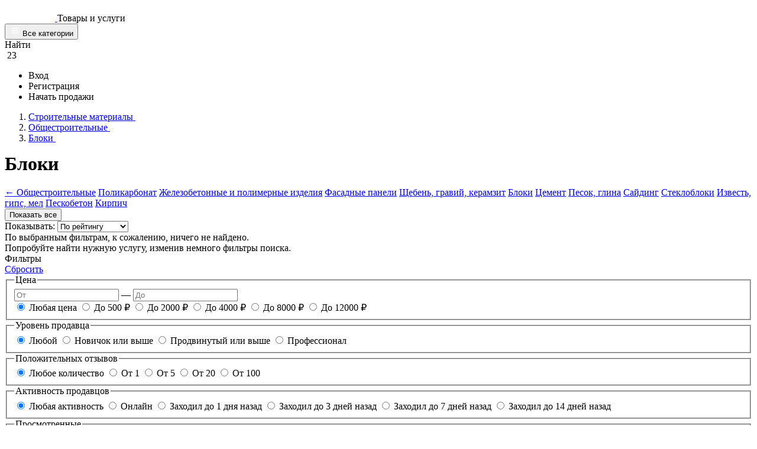

--- FILE ---
content_type: text/html; charset=UTF-8
request_url: https://leelo.ru/market/stroitelnye-materialy/obshhestroitelnye/bloki
body_size: 30178
content:
<html lang="ru" >
<head>
  <meta name="yandex-verification" content="f4fc9fe7e2bf9b4b" />
  <meta http-equiv="Content-Type" content="text/html; charset=utf-8" />
  <meta property="og:image" content="https://leelo.ru/themes/itbirja/images/large_logo.jpg"/>
  <meta property="og:image:width" content="250"/>
  <meta property="og:image:height" content="250"/>
  <meta property="og:title" content="Блоки строительные купить по выгодной цене"/>
  <title>Блоки строительные купить по выгодной цене</title>
  <meta name="description" content="Купить строительные блоки. Блоки строительные: купить с доставкой. Высококачественные товары для строительства и ремонта, такие как Блоки строительные, приобрести можно по низким ценам." />
  
  <meta name="viewport" id="viewport" content="width=device-width, initial-scale=1">

  <base href="https://leelo.ru/" />
  <script type="text/javascript" src="js/jquery.min.js"></script>
<script type="text/javascript" src="js/jqModal.min.js"></script>
<script type="text/javascript" src="js/base.js"></script>
<script type="text/javascript" src="js/ajax_on.js"></script>

  <link href="https://leelo.ru/themes/itbirja/css/general-search.css?ver=20200313_1" media="screen" rel="stylesheet" type="text/css" />
  <link href="https://leelo.ru/themes/itbirja/css/minified.css?ver=20200313_1_2831" media="screen" rel="stylesheet" type="text/css" />
  <link href="https://leelo.ru/themes/itbirja/css/style.css?ver=20200313_1_280" media="screen" rel="stylesheet" type="text/css" />
  <link href="https://leelo.ru/themes/itbirja/css/lx-redesign.css?v=?ver=20200313_1_lx20260112_90" media="screen" rel="stylesheet" type="text/css" />
  <link rel="icon" type="image/x-icon" href="https://leelo.ru/themes/itbirja/images/favicons/favicon.ico" />
  <link rel="shortcut icon" type="image/x-icon" href="https://leelo.ru/themes/itbirja/images/favicons/favicon.ico" />
  <link rel="apple-touch-icon" sizes="57x57" href="https://leelo.ru/themes/itbirja/images/favicons/apple-touch-icon-57x57.png">
  <link rel="apple-touch-icon" sizes="60x60" href="https://leelo.ru/themes/itbirja/images/favicons/apple-touch-icon-60x60.png">
  <link rel="apple-touch-icon" sizes="72x72" href="https://leelo.ru/themes/itbirja/images/favicons/apple-touch-icon-72x72.png">
  <link rel="apple-touch-icon" sizes="76x76" href="https://leelo.ru/themes/itbirja/images/favicons/apple-touch-icon-76x76.png">
  <link rel="apple-touch-icon" sizes="114x114" href="https://leelo.ru/themes/itbirja/images/favicons/apple-touch-icon-114x114.png">
  <link rel="apple-touch-icon" sizes="120x120" href="https://leelo.ru/themes/itbirja/images/favicons/apple-touch-icon-120x120.png">
  <link rel="apple-touch-icon" sizes="144x144" href="https://leelo.ru/themes/itbirja/images/favicons/apple-touch-icon-144x144.png">
  <link rel="apple-touch-icon" sizes="152x152" href="https://leelo.ru/themes/itbirja/images/favicons/apple-touch-icon-152x152.png">
  <link rel="apple-touch-icon" sizes="180x180" href="https://leelo.ru/themes/itbirja/images/favicons/apple-touch-icon-180x180.png">
  <link rel="icon" type="image/png" sizes="32x32" href="https://leelo.ru/themes/itbirja/images/favicons/favicon-32x32.png">
  <link rel="icon" type="image/png" sizes="194x194" href="https://leelo.ru/themes/itbirja/images/favicons/favicon-194x194.png">
  <link rel="icon" type="image/png" sizes="192x192" href="https://leelo.ru/themes/itbirja/images/favicons/android-chrome-192x192.png">
  <link rel="icon" type="image/png" sizes="16x16" href="https://leelo.ru/themes/itbirja/images/favicons/favicon-16x16.png">
  <link rel="manifest" href="https://leelo.ru/themes/itbirja/images/favicons/site.webmanifest">
  <link rel="mask-icon" href="https://leelo.ru/themes/itbirja/images/favicons/safari-pinned-tab.svg" color="#e7a244">
  <meta name="msapplication-TileColor" content="#ffffff">
  <meta name="msapplication-TileImage" content="https://leelo.ru/themes/itbirja/images/favicons/mstile-144x144.png">
  <meta name="theme-color" content="#ffffff">
  <meta name="msapplication-config" content="https://leelo.ru/themes/itbirja/images/favicons/browserconfig.xml" />

  <meta http-equiv="X-UA-Compatible" content="IE=edge" />
  <script>
    var ORIGIN_URL = 'https://leelo.ru';
    var MIRROR_URL = 'https://leelo.ru';
    var CANONICAL_ORIGIN_URL = 'https://leelo.ru/market/stroitelnye-materialy/obshhestroitelnye/bloki?subid=5363';
    var IS_ORDER_PAGE = 0;
    var IS_ACTIVE_DIALOG = 0;
    var IS_MOBILE = (window.innerWidth >= 768 ? 0 : 1);
    var IS_MIRROR = 0;
    var IS_BILL_ENABLE = 1;
    var USER_ID = "";
    var PULL_MODULE_ENABLE = 0;
    var MESSAGE_SOUND_ENABLE = localStorage.getItem('change-sound-message');
    MESSAGE_SOUND_ENABLE = (MESSAGE_SOUND_ENABLE != '1' ? 0 : 1);
    var BILL_ARRAY = '[{"code":"yabilling","title":"\u042eKassa (\u0411\u0430\u043d\u043a\u043e\u0432\u0441\u043a\u0430\u044f \u043a\u0430\u0440\u0442\u0430, \u042eMoney, SberPay, \u043d\u0430\u043b\u0438\u0447\u043d\u044b\u043c\u0438)","extra":[]}]';
    if(BILL_ARRAY!='') BILL_ARRAY = JSON.parse(BILL_ARRAY);
    var BILL_COMISSION = '6.5';
    var lang = "ru";
    var actor_lang = "ru";
    var disable_actor_en = false;
    var disable_en = true;
    var MIN_PRICE = 500;
    var CURRENCY_RATE = 60;
    var cot_sitename = '{"name_ru":"leelo","name_en":"leelo","padeg":{"i":"\u041e\u0431\u044a\u044f\u0432\u043b\u0435\u043d\u0438\u0435 (\u043e\u0442 230 \u20bd)","_i":"\u041e\u0431\u044a\u044f\u0432\u043b\u0435\u043d\u0438\u044f","r":"\u041e\u0431\u044a\u044f\u0432\u043b\u0435\u043d\u0438\u044f","_r":"\u041e\u0431\u044a\u044f\u0432\u043b\u0435\u043d\u0438\u044f","d":"\u041e\u0431\u044a\u044f\u0432\u043b\u0435\u043d\u0438\u044f\u043c","_d":"\u041e\u0431\u044a\u044f\u0432\u043b\u0435\u043d\u0438\u044f\u043c","v":"\u041e\u0431\u044a\u044f\u0432\u043b\u0435\u043d\u0438\u0435","_v":"\u041e\u0431\u044a\u044f\u0432\u043b\u0435\u043d\u0438\u044f","t":"\u041e\u0431\u044a\u044f\u0432\u043b\u0435\u043d\u0438\u044f\u043c","_t":"\u041e\u0431\u044a\u044f\u0432\u043b\u0435\u043d\u0438\u044f\u043c","p":"\u041e\u0431\u044a\u044f\u0432\u043b\u0435\u043d\u0438\u044f","_p":"\u041e\u0431\u044a\u044f\u0432\u043b\u0435\u043d\u0438\u044e"},"padeg_individ":{"i":"\u0438\u043d\u0434\u0438\u0432\u0438\u0434\u0443\u0430\u043b\u044c\u043d\u0430\u044f","_i":"\u0438\u043d\u0434\u0438\u0432\u0438\u0434\u0443\u0430\u043b\u044c\u043d\u044b\u0435","r":"\u0438\u043d\u0434\u0438\u0432\u0438\u0434\u0443\u0430\u043b\u044c\u043d\u043e\u0439","_r":"\u0438\u043d\u0434\u0438\u0432\u0438\u0434\u0443\u0430\u043b\u044c\u043d\u044b\u0445","d":"\u0438\u043d\u0434\u0438\u0432\u0438\u0434\u0443\u0430\u043b\u044c\u043d\u043e\u0439","_d":"\u0438\u043d\u0434\u0438\u0432\u0438\u0434\u0443\u0430\u043b\u044c\u043d\u044b\u043c","v":"\u0438\u043d\u0434\u0438\u0432\u0438\u0434\u0443\u0430\u043b\u044c\u043d\u0443\u044e","_v":"\u0438\u043d\u0434\u0438\u0432\u0438\u0434\u0443\u0430\u043b\u044c\u043d\u044b\u0435","t":"\u0438\u043d\u0434\u0438\u0432\u0438\u0434\u0443\u0430\u043b\u044c\u043d\u043e\u0439","_t":"\u0438\u043d\u0434\u0438\u0432\u0438\u0434\u0443\u0430\u043b\u044c\u043d\u044b\u043c\u0438","p":"\u0438\u043d\u0434\u0438\u0432\u0438\u0434\u0443\u0430\u043b\u044c\u043d\u043e\u0439","_p":"\u0438\u043d\u0434\u0438\u0432\u0438\u0434\u0443\u0430\u043b\u044c\u043d\u044b\u0445"},"declension":{"main":"\u041e\u0431\u044a\u044f\u0432\u043b\u0435\u043d\u0438\u044f,\u043f\u0440\u043e\u0434\u0430\u0436\u0438,\u0443\u0441\u043b\u0443\u0433","onmoder":"\u041e\u0431\u044a\u044f\u0432\u043b\u0435\u043d\u0438\u0435 \u043d\u0430 \u043f\u0440\u043e\u0432\u0435\u0440\u043a\u0435,\u043f\u0440\u043e\u0434\u0430\u0436\u0438 \u043d\u0430 \u043f\u0440\u043e\u0432\u0435\u0440\u043a\u0435,\u0443\u0441\u043b\u0443\u0433 \u043d\u0430 \u043f\u0440\u043e\u0432\u0435\u0440\u043a\u0435","active":"\u0410\u043a\u0442\u0438\u0432\u043d\u0430\u044f \u0442\u043e\u0432\u0430\u0440\/\u0443\u0441\u043b\u0443\u0433\u0430,\u0410\u043a\u0442\u0438\u0432\u043d\u044b\u0435 \u0442\u043e\u0432\u0430\u0440\u044b\/\u0443\u0441\u043b\u0443\u0433\u0438,\u0410\u043a\u0442\u0438\u0432\u043d\u044b\u0445 \u0442\u043e\u0432\u0430\u0440\u043e\u0432\/\u0443\u0441\u043b\u0443\u0433","individ":"\u0418\u043d\u0434\u0438\u0432\u0438\u0434\u0443\u0430\u043b\u044c\u043d\u043e\u0435 \u041e\u0431\u044a\u044f\u0432\u043b\u0435\u043d\u0438\u0435,\u0418\u043d\u0434\u0438\u0432\u0438\u0434\u0443\u0430\u043b\u044c\u043d\u044b\u0435 \u041e\u0431\u044a\u044f\u0432\u043b\u0435\u043d\u0438\u044f,\u0418\u043d\u0434\u0438\u0432\u0438\u0434\u0443\u0430\u043b\u044c\u043d\u044b\u0445 \u0443\u0441\u043b\u0443\u0433","individ_r":"\u0418\u043d\u0434\u0438\u0432\u0438\u0434\u0443\u0430\u043b\u044c\u043d\u043e\u0433\u043e \u041e\u0431\u044a\u044f\u0432\u043b\u0435\u043d\u0438\u0435,\u0418\u043d\u0434\u0438\u0432\u0438\u0434\u0443\u0430\u043b\u044c\u043d\u044b\u0435 \u041e\u0431\u044a\u044f\u0432\u043b\u0435\u043d\u0438\u044f,\u0418\u043d\u0434\u0438\u0432\u0438\u0434\u0443\u0430\u043b\u044c\u043d\u044b\u0445 \u0443\u0441\u043b\u0443\u0433","predlogen":"\u041f\u0440\u0435\u0434\u043b\u043e\u0436\u0435\u043d\u043e \u041e\u0431\u044a\u044f\u0432\u043b\u0435\u043d\u0438\u0435,\u041f\u0440\u0435\u0434\u043b\u043e\u0436\u0435\u043d\u044b \u041e\u0431\u044a\u044f\u0432\u043b\u0435\u043d\u0438\u044f,\u041f\u0440\u0435\u0434\u043b\u043e\u0436\u0435\u043d\u044b \u0443\u0441\u043b\u0443\u0433","all_active_market_label":"\u0410\u043a\u0442\u0438\u0432\u043d\u0430\u044f \u0442\u043e\u0432\u0430\u0440\/\u0443\u0441\u043b\u0443\u0433\u0430,\u0410\u043a\u0442\u0438\u0432\u043d\u044b\u0435 \u0442\u043e\u0432\u0430\u0440\u044b\/\u0443\u0441\u043b\u0443\u0433\u0438,\u0410\u043a\u0442\u0438\u0432\u043d\u044b\u0445 \u0442\u043e\u0432\u0430\u0440\u043e\u0432 \u0438 \u0443\u0441\u043b\u0443\u0433","new_market_week_label":"\u041d\u043e\u0432\u044b\u0439 \u0442\u043e\u0432\u0430\u0440 \u0438\u043b\u0438 \u0443\u0441\u043b\u0443\u0433\u0430 \u0437\u0430 \u043d\u0435\u0434\u0435\u043b\u044e,\u041d\u043e\u0432\u044b\u0435 \u0442\u043e\u0432\u0430\u0440\u044b \u0438 \u0443\u0441\u043b\u0443\u0433\u0438 \u0437\u0430 \u043d\u0435\u0434\u0435\u043b\u044e,\u041d\u043e\u0432\u044b\u0445 \u0442\u043e\u0432\u0430\u0440\u043e\u0432 \u0438 \u0443\u0441\u043b\u0443\u0433 \u0437\u0430 \u043d\u0435\u0434\u0435\u043b\u044e"},"phrases":{"addedincard":"\u041e\u0431\u044a\u044f\u0432\u043b\u0435\u043d\u0438\u0435 \u0434\u043e\u0431\u0430\u0432\u043b\u0435\u043d\u043e \u0432 \u043a\u043e\u0440\u0437\u0438\u043d\u0443","addedincard_fcharup":"\u041e\u0431\u044a\u044f\u0432\u043b\u0435\u043d\u0438\u0435 \u0434\u043e\u0431\u0430\u0432\u043b\u0435\u043d\u043e \u0432 \u043a\u043e\u0440\u0437\u0438\u043d\u0443","paused":"\u041e\u0431\u044a\u044f\u0432\u043b\u0435\u043d\u0438\u0435 \u043f\u043e\u0441\u0442\u0430\u0432\u043b\u0435\u043d\u043e \u043d\u0430 \u043f\u0430\u0443\u0437\u0443","paused_fcharup":"\u041e\u0431\u044a\u044f\u0432\u043b\u0435\u043d\u0438\u0435 \u043f\u043e\u0441\u0442\u0430\u0432\u043b\u0435\u043d\u043e \u043d\u0430 \u043f\u0430\u0443\u0437\u0443","hasbeenunpaused":"\u041e\u0431\u044a\u044f\u0432\u043b\u0435\u043d\u0438\u0435 \u0431\u0443\u0434\u0435\u0442 \u0441\u043d\u044f\u0442\u043e \u0441 \u043f\u0430\u0443\u0437\u044b","hasbeenunpaused_fcharup":"\u041e\u0431\u044a\u044f\u0432\u043b\u0435\u043d\u0438\u0435 \u0431\u0443\u0434\u0435\u0442 \u0441\u043d\u044f\u0442\u043e \u0441 \u043f\u0430\u0443\u0437\u044b","novyu":"\u043d\u043e\u0432\u0443\u044e \u0443\u0441\u043b\u0443\u0433\u0443","novyu_kotoraya":"\u043a\u043e\u0442\u043e\u0440\u0430\u044f","pakentoy":"\u043f\u0430\u043a\u0435\u0442\u043d\u043e\u0439 \u043f\u0440\u043e\u0434\u0430\u0436\u0438","pervoy":"\u043f\u0435\u0440\u0432\u043e\u0439 \u043f\u0440\u043e\u0434\u0430\u0436\u0438","dannaya":"\u0434\u0430\u043d\u043d\u043e\u0435 \u041e\u0431\u044a\u044f\u0432\u043b\u0435\u043d\u0438\u0435","vashei":"\u0432\u0430\u0448\u0435\u0433\u043e \u041e\u0431\u044a\u044f\u0432\u043b\u0435\u043d\u0438\u044f","vasha":"\u0432\u0430\u0448\u0435 \u041e\u0431\u044a\u044f\u0432\u043b\u0435\u043d\u0438\u0435","vashy":"\u0432\u0430\u0448\u0435 \u041e\u0431\u044a\u044f\u0432\u043b\u0435\u043d\u0438\u0435","svoey":"\u0441\u0432\u043e\u0435\u043c\u0443 \u041e\u0431\u044a\u044f\u0432\u043b\u0435\u043d\u0438\u044e","svou":"\u0441\u0432\u043e\u0435 \u041e\u0431\u044a\u044f\u0432\u043b\u0435\u043d\u0438\u0435","etoi":"\u044d\u0442\u043e\u043c\u0443 \u041e\u0431\u044a\u044f\u0432\u043b\u0435\u043d\u0438\u044e","etom":"\u044d\u0442\u043e\u043c \u0442\u043e\u0432\u0430\u0440\u0435\/\u0443\u0441\u043b\u0443\u0433\u0435","eta":"\u044d\u0442\u043e \u041e\u0431\u044a\u044f\u0432\u043b\u0435\u043d\u0438\u0435","ety":"\u044d\u0442\u043e \u041e\u0431\u044a\u044f\u0432\u043b\u0435\u043d\u0438\u0435","danyi":"\u0434\u0430\u043d\u043d\u043e\u0435 \u041e\u0431\u044a\u044f\u0432\u043b\u0435\u043d\u0438\u0435","drugoy":"\u0434\u0440\u0443\u0433\u043e\u0435 \u041e\u0431\u044a\u044f\u0432\u043b\u0435\u043d\u0438\u0435","podhodyashei":"\u043f\u043e\u0434\u0445\u043e\u0434\u044f\u0449\u0435\u043c\u0443 \u041e\u0431\u044a\u044f\u0432\u043b\u0435\u043d\u0438\u0438","nugnoivam":"\u043d\u0443\u0436\u043d\u043e\u043c\u0443 \u0432\u0430\u043c \u041e\u0431\u044a\u044f\u0432\u043b\u0435\u043d\u0438\u044e","podhod":"\u043f\u043e\u0434\u0445\u043e\u0434\u044f\u0449\u0435\u0435 \u041e\u0431\u044a\u044f\u0432\u043b\u0435\u043d\u0438\u0435"},"words":{"activated":"\u0430\u043a\u0442\u0438\u0432\u0438\u0440\u043e\u0432\u0430\u043da","deleted":"\u0443\u0434\u0430\u043b\u0435\u043d\u043e","paused":"\u043e\u0441\u0442\u0430\u043d\u043e\u0432\u043b\u0435\u043d\u0430","rejected":"\u043e\u0442\u043a\u043b\u043e\u043d\u0435\u043d\u0430","public":"\u043e\u043f\u0443\u0431\u043b\u0438\u043a\u043e\u0432\u0430\u043d\u0430","published":"\u0431\u044b\u043b\u0430 \u043e\u043f\u0443\u0431\u043b\u0438\u043a\u043e\u0432\u0430\u043d\u0430","saved":"\u0441\u043e\u0445\u0440\u0430\u043d\u0435\u043d\u0430","send":"\u043e\u0442\u043f\u0440\u0430\u0432\u043b\u0435\u043d\u0430","sended":"\u0431\u044b\u043b\u0430 \u043e\u0442\u043f\u0440\u0430\u0432\u043b\u0435\u043d\u0430","neproshla":"\u043d\u0435 \u043f\u0440\u043e\u0448\u043b\u0430","selected":"\u0443\u043a\u0430\u0437\u0430\u043d\u0430","choiced":"\u0432\u044b\u0431\u0440\u0430\u043d\u0430","notfound":"\u043d\u0435 \u043d\u0430\u0439\u0434\u0435\u043d\u0430","notactive":"\u043d\u0435 \u0430\u043a\u0442\u0438\u0432\u043d\u0430","showed":"\u043f\u043e\u043a\u0430\u0437\u0430\u043da","posted":"\u0440\u0430\u0437\u043c\u0435\u0449\u0435\u043d\u0430","recomended":"\u0440\u0435\u043a\u043e\u043c\u0435\u043d\u0434\u0443\u0435\u043c\u0430\u044f","available":"\u0434\u043e\u0441\u0442\u0443\u043f\u043d\u0430","zametnee":"\u0437\u0430\u043c\u0435\u0442\u043d\u0435\u0435","like":"\u043f\u043e\u043d\u0440\u0430\u0432\u0438\u0432\u0448\u0435\u0439\u0441\u044f"},"gender_1":"\u043e\u043d\u0430","gender_2":"\u0435\u0451","gender_3":"\u043e\u0434\u043d\u043e\u0439"}';
    cot_sitename = JSON.parse(cot_sitename);
  </script>
  <script src="https://leelo.ru/themes/itbirja/js/jquery.min.1.9.1.js" type="text/javascript"></script>
  <script src="https://leelo.ru/themes/itbirja/js/jquery.mb.browser.min.js" type="text/javascript"></script>
  <style>
    /*добавлено чтоб не блокировал adblock кнопки шаринга*/
    .s-l{
      display: block !important;
      visibility: visible !important;
    }
  </style>
  <!-- Yandex.Metrika counter -->
  <script type="text/javascript" >
    (function(m,e,t,r,i,k,a){m[i]=m[i]||function(){(m[i].a=m[i].a||[]).push(arguments)};
            m[i].l=1*new Date();k=e.createElement(t),a=e.getElementsByTagName(t)[0],k.async=1,k.src=r,a.parentNode.insertBefore(k,a)})
    (window, document, "script", "https://mc.yandex.ru/metrika/tag.js", "ym");

    ym(55002934, "init", {
      clickmap:true,
      trackLinks:true,
      accurateTrackBounce:true,
      webvisor:true
    });
  </script>
  <noscript><div><img src="https://mc.yandex.ru/watch/55002934" style="position:absolute; left:-9999px;" alt="" /></div></noscript>
  <!-- /Yandex.Metrika counter -->
  <script src="https://leelo.ru/themes/itbirja/js/jquery.jscrollpane.min.js" type="text/javascript"></script>
  <script src="https://leelo.ru/themes/itbirja/js/main.js?ver=20200313_1_lx20260112_01" type="text/javascript"></script>
  <script src="https://leelo.ru/themes/itbirja/js/formDataFilter.js" type="text/javascript"></script>
  <script src="https://leelo.ru/themes/itbirja/js/menu.js?ver=20200313_1" type="text/javascript" defer></script>
  <script src="https://leelo.ru/themes/itbirja/js/lx-header.js?ver=20200313_1" type="text/javascript" defer></script>
  <script src="https://leelo.ru/themes/itbirja/js/lx-hero.js?ver=20200313_1" type="text/javascript" defer></script>
  <script src="https://leelo.ru/themes/itbirja/js/lx-card-photo-hover.js?v=?ver=20200313_1_lx20260107" type="text/javascript" defer></script>
</head>
<body>
<div id="loadme"></div>
<script type="text/javascript">
  function loadContent(elementSelector, sourceURL) {
    $("" + elementSelector + "").load("" + sourceURL + "");
  }

  $(document).on('click', '.change-type-user-js', function () {
    $('.change-type-user-js').removeClass('active');
    $(this).addClass('active');
    changeUserType($(this).attr('data-type'))
  });

  function changeUserType(userType, reload) {
     // alert("sss");
    if(userType == 1) {
      $('#newprdbutton').hide();
      $('#usertypelabel').html('Заказчик');
    } else {
      $('#newprdbutton').show();
      $('#usertypelabel').html('Продавец');
    }
    $.get('/api?method=useredit&a=usertype&usertype=' + userType, function (answer) {

    });
  }
</script>
<div class="nav-fox" id="foxmobilenav" style="display:none" onclick="mobile_menu_toggle();">
  <!--div class="mobile-menu-hide" onclick="mobile_menu_hide();">
    <i class="fa fa-arrow-left"></i>
  </div-->
  <div class="fox-dotcom-mobile-dropdown" id="dropdown-menu" onclick="event.stopPropagation();">
    <div class="lx-mobileMenuTop">
      <div class="lx-mobileMenuTitle">Меню</div>
      <button type="button" class="lx-mobileMenuClose" onclick="mobile_menu_toggle();" aria-label="Закрыть меню">×</button>
    </div>
        <div class="ml15 mr15 mb20">
      <a class="hugeGreenBtn GreenBtnStyle h50 m-mr0 f16 pull-reset wMax" href="register">Регистрация</a>
    </div>
    <a class="foxprditem" href="login">
		<svg width="24" height="24" viewBox="0 0 24 24" fill="none" xmlns="http://www.w3.org/2000/svg"> <g clip-path="url(#clip0_296_797)"> <path d="M10.3 7.7C9.91 8.09 9.91 8.71 10.3 9.1L12.2 11H3C2.45 11 2 11.45 2 12C2 12.55 2.45 13 3 13H12.2L10.3 14.9C9.91 15.29 9.91 15.91 10.3 16.3C10.69 16.69 11.31 16.69 11.7 16.3L15.29 12.71C15.68 12.32 15.68 11.69 15.29 11.3L11.7 7.7C11.31 7.31 10.69 7.31 10.3 7.7ZM20 19H13C12.45 19 12 19.45 12 20C12 20.55 12.45 21 13 21H20C21.1 21 22 20.1 22 19V5C22 3.9 21.1 3 20 3H13C12.45 3 12 3.45 12 4C12 4.55 12.45 5 13 5H20V19Z" fill="#4B587C"/> </g> <defs> <clipPath id="clip0_296_797"> <rect width="24" height="24" fill="white"/> </clipPath> </defs> </svg>
		Вход
	</a>
    <a class="foxprditem" href="/">
		<svg width="24" height="24" viewBox="0 0 24 24" fill="none" xmlns="http://www.w3.org/2000/svg"> <g clip-path="url(#clip0_296_910)"> <path d="M10.0001 19V14H14.0001V19C14.0001 19.55 14.4501 20 15.0001 20H18.0001C18.5501 20 19.0001 19.55 19.0001 19V12H20.7001C21.1601 12 21.3801 11.43 21.0301 11.13L12.6701 3.6C12.2901 3.26 11.7101 3.26 11.3301 3.6L2.9701 11.13C2.6301 11.43 2.8401 12 3.3001 12H5.0001V19C5.0001 19.55 5.4501 20 6.0001 20H9.0001C9.5501 20 10.0001 19.55 10.0001 19Z" fill="#4B587C"/> </g> <defs> <clipPath id="clip0_296_910"> <rect width="24" height="24" fill="white"/> </clipPath> </defs> </svg>
		На главную</a>
    <a class="foxprditem foxprditem_type ">Общее</a>
    <a href="/o-proekte" class="foxprditem" role="button">
      <svg width="24" height="24" viewBox="0 0 24 24" fill="none" xmlns="http://www.w3.org/2000/svg"> <g clip-path="url(#clip0_296_917)"> <path d="M11 7H13V9H11V7ZM12 17C12.55 17 13 16.55 13 16V12C13 11.45 12.55 11 12 11C11.45 11 11 11.45 11 12V16C11 16.55 11.45 17 12 17ZM12 2C6.48 2 2 6.48 2 12C2 17.52 6.48 22 12 22C17.52 22 22 17.52 22 12C22 6.48 17.52 2 12 2ZM12 20C7.59 20 4 16.41 4 12C4 7.59 7.59 4 12 4C16.41 4 20 7.59 20 12C20 16.41 16.41 20 12 20Z" fill="#4B587C"/> </g> <defs> <clipPath id="clip0_296_917"> <rect width="24" height="24" fill="white"/> </clipPath> </defs> </svg>
	  О проекте</a>
    <a href="/contact" class="foxprditem" role="button">
      <svg width="24" height="24" viewBox="0 0 24 24" fill="none" xmlns="http://www.w3.org/2000/svg"> <g clip-path="url(#clip0_296_920)"> <path d="M20 6H19V14C19 14.55 18.55 15 18 15H6V16C6 17.1 6.9 18 8 18H18L22 22V8C22 6.9 21.1 6 20 6ZM17 11V4C17 2.9 16.1 2 15 2H4C2.9 2 2 2.9 2 4V17L6 13H15C16.1 13 17 12.1 17 11Z" fill="#4B587C"/> </g> <defs> <clipPath id="clip0_296_920"> <rect width="24" height="24" fill="white"/> </clipPath> </defs> </svg>
	  Обратная связь</a>
    <a href="/faq" class="foxprditem" role="button">
      <svg width="24" height="24" viewBox="0 0 24 24" fill="none" xmlns="http://www.w3.org/2000/svg"> <g clip-path="url(#clip0_296_923)"> <path d="M12 2C6.48 2 2 6.48 2 12C2 17.52 6.48 22 12 22C17.52 22 22 17.52 22 12C22 6.48 17.52 2 12 2ZM13 19H11V17H13V19ZM15.07 11.25L14.17 12.17C13.67 12.68 13.31 13.14 13.13 13.86C13.05 14.18 13 14.54 13 15H11V14.5C11 14.04 11.08 13.6 11.22 13.19C11.42 12.61 11.75 12.09 12.17 11.67L13.41 10.41C13.87 9.97 14.09 9.31 13.96 8.61C13.83 7.89 13.27 7.28 12.57 7.08C11.46 6.77 10.43 7.4 10.1 8.35C9.98 8.72 9.67 9 9.28 9H8.98C8.4 9 8 8.44 8.16 7.88C8.59 6.41 9.84 5.29 11.39 5.05C12.91 4.81 14.36 5.6 15.26 6.85C16.44 8.48 16.09 10.23 15.07 11.25Z" fill="#4B587C"/> </g> <defs> <clipPath id="clip0_296_923"> <rect width="24" height="24" fill="white"/> </clipPath> </defs> </svg>
	  Вопрос - Ответ</a>
    <a href="/affiliate" class="foxprditem" role="button">
      <svg width="24" height="24" viewBox="0 0 24 24" fill="none" xmlns="http://www.w3.org/2000/svg"> <g clip-path="url(#clip0_296_926)"> <path fill-rule="evenodd" clip-rule="evenodd" d="M16.6699 13.13C18.0399 14.06 18.9999 15.32 18.9999 17V20H21.9999C22.5499 20 22.9999 19.55 22.9999 19V17C22.9999 14.82 19.4299 13.53 16.6699 13.13Z" fill="#4B587C"/> <path d="M9 12C11.2091 12 13 10.2091 13 8C13 5.79086 11.2091 4 9 4C6.79086 4 5 5.79086 5 8C5 10.2091 6.79086 12 9 12Z" fill="#4B587C"/> <path fill-rule="evenodd" clip-rule="evenodd" d="M14.9999 12C17.2099 12 18.9999 10.21 18.9999 8C18.9999 5.79 17.2099 4 14.9999 4C14.5299 4 14.0899 4.1 13.6699 4.24C14.4999 5.27 14.9999 6.58 14.9999 8C14.9999 9.42 14.4999 10.73 13.6699 11.76C14.0899 11.9 14.5299 12 14.9999 12Z" fill="#4B587C"/> <path fill-rule="evenodd" clip-rule="evenodd" d="M9 13C6.33 13 1 14.34 1 17V19C1 19.55 1.45 20 2 20H16C16.55 20 17 19.55 17 19V17C17 14.34 11.67 13 9 13Z" fill="#4B587C"/> </g> <defs> <clipPath id="clip0_296_926"> <rect width="24" height="24" fill="white"/> </clipPath> </defs> </svg>
	  Партнерская программа</a>
    <a href="/rules" class="foxprditem" role="button">
      <svg width="24" height="24" viewBox="0 0 24 24" fill="none" xmlns="http://www.w3.org/2000/svg"> <g clip-path="url(#clip0_296_929)"> <path d="M4 10.5C3.17 10.5 2.5 11.17 2.5 12C2.5 12.83 3.17 13.5 4 13.5C4.83 13.5 5.5 12.83 5.5 12C5.5 11.17 4.83 10.5 4 10.5ZM4 4.5C3.17 4.5 2.5 5.17 2.5 6C2.5 6.83 3.17 7.5 4 7.5C4.83 7.5 5.5 6.83 5.5 6C5.5 5.17 4.83 4.5 4 4.5ZM4 16.5C3.17 16.5 2.5 17.18 2.5 18C2.5 18.82 3.18 19.5 4 19.5C4.82 19.5 5.5 18.82 5.5 18C5.5 17.18 4.83 16.5 4 16.5ZM8 19H20C20.55 19 21 18.55 21 18C21 17.45 20.55 17 20 17H8C7.45 17 7 17.45 7 18C7 18.55 7.45 19 8 19ZM8 13H20C20.55 13 21 12.55 21 12C21 11.45 20.55 11 20 11H8C7.45 11 7 11.45 7 12C7 12.55 7.45 13 8 13ZM7 6C7 6.55 7.45 7 8 7H20C20.55 7 21 6.55 21 6C21 5.45 20.55 5 20 5H8C7.45 5 7 5.45 7 6Z" fill="#4B587C"/> </g> <defs> <clipPath id="clip0_296_929"> <rect width="24" height="24" fill="white"/> </clipPath> </defs> </svg>
	  Правила сервиса</a>
    <!--<a class="foxprditem" role="button">
      <i class="fa fa-rub"></i>Продавцу</a> -->
    <a href="/market" class="foxprditem" role="button">
      <svg width="24" height="24" viewBox="0 0 24 24" fill="none" xmlns="http://www.w3.org/2000/svg"> <g clip-path="url(#clip0_296_932)"> <path d="M5 11H8C8.55 11 9 10.55 9 10V6C9 5.45 8.55 5 8 5H5C4.45 5 4 5.45 4 6V10C4 10.55 4.45 11 5 11ZM5 18H8C8.55 18 9 17.55 9 17V13C9 12.45 8.55 12 8 12H5C4.45 12 4 12.45 4 13V17C4 17.55 4.45 18 5 18ZM11 18H14C14.55 18 15 17.55 15 17V13C15 12.45 14.55 12 14 12H11C10.45 12 10 12.45 10 13V17C10 17.55 10.45 18 11 18ZM17 18H20C20.55 18 21 17.55 21 17V13C21 12.45 20.55 12 20 12H17C16.45 12 16 12.45 16 13V17C16 17.55 16.45 18 17 18ZM11 11H14C14.55 11 15 10.55 15 10V6C15 5.45 14.55 5 14 5H11C10.45 5 10 5.45 10 6V10C10 10.55 10.45 11 11 11ZM16 6V10C16 10.55 16.45 11 17 11H20C20.55 11 21 10.55 21 10V6C21 5.45 20.55 5 20 5H17C16.45 5 16 5.45 16 6Z" fill="#4B587C"/> </g> <defs> <clipPath id="clip0_296_932"> <rect width="24" height="24" fill="white"/> </clipPath> </defs> </svg>
	  Категории</a>
    <a href="/blog" class="foxprditem" role="button">
      <svg width="24" height="24" viewBox="0 0 24 24" fill="none" xmlns="http://www.w3.org/2000/svg"> <g clip-path="url(#clip0_296_935)"> <path d="M17.5 4.5C15.55 4.5 13.45 4.9 12 6C10.55 4.9 8.45 4.5 6.5 4.5C5.05 4.5 3.51 4.72 2.22 5.29C1.49 5.62 1 6.33 1 7.14V18.42C1 19.72 2.22 20.68 3.48 20.36C4.46 20.11 5.5 20 6.5 20C8.06 20 9.72 20.26 11.06 20.92C11.66 21.22 12.34 21.22 12.93 20.92C14.27 20.25 15.93 20 17.49 20C18.49 20 19.53 20.11 20.51 20.36C21.77 20.69 22.99 19.73 22.99 18.42V7.14C22.99 6.33 22.5 5.62 21.77 5.29C20.49 4.72 18.95 4.5 17.5 4.5ZM21 17.23C21 17.86 20.42 18.32 19.8 18.21C19.05 18.07 18.27 18.01 17.5 18.01C15.8 18.01 13.35 18.66 12 19.51V8C13.35 7.15 15.8 6.5 17.5 6.5C18.42 6.5 19.33 6.59 20.2 6.78C20.66 6.88 21 7.29 21 7.76V17.23Z" fill="#4B587C"/> <path d="M13.9799 11.01C13.6599 11.01 13.3699 10.81 13.2699 10.49C13.1399 10.1 13.3599 9.66998 13.7499 9.54998C15.2899 9.04998 17.2799 8.88998 19.1099 9.09998C19.5199 9.14998 19.8199 9.51998 19.7699 9.92998C19.7199 10.34 19.3499 10.64 18.9399 10.59C17.3199 10.4 15.5499 10.55 14.2099 10.98C14.1299 10.99 14.0499 11.01 13.9799 11.01Z" fill="#4B587C"/> <path d="M13.9799 13.67C13.6599 13.67 13.3699 13.47 13.2699 13.15C13.1399 12.76 13.3599 12.33 13.7499 12.21C15.2799 11.71 17.2799 11.55 19.1099 11.76C19.5199 11.81 19.8199 12.18 19.7699 12.59C19.7199 13 19.3499 13.3 18.9399 13.25C17.3199 13.06 15.5499 13.21 14.2099 13.64C14.1299 13.66 14.0499 13.67 13.9799 13.67Z" fill="#4B587C"/> <path d="M13.9799 16.33C13.6599 16.33 13.3699 16.13 13.2699 15.81C13.1399 15.42 13.3599 14.99 13.7499 14.87C15.2799 14.37 17.2799 14.21 19.1099 14.42C19.5199 14.47 19.8199 14.84 19.7699 15.25C19.7199 15.66 19.3499 15.95 18.9399 15.91C17.3199 15.72 15.5499 15.87 14.2099 16.3C14.1299 16.32 14.0499 16.33 13.9799 16.33Z" fill="#4B587C"/> </g> <defs> <clipPath id="clip0_296_935"> <rect width="24" height="24" fill="white"/> </clipPath> </defs> </svg>
	  Блог</a>

  </div>
</div>
<header class="lx-header" role="banner">
  <div class="lx-container">
    <div class="lx-header__surface">
    <div class="lx-header__top">
      <div class="lx-header__left">
        <div class="foxmenubutton" onclick="mobile_menu_toggle();" aria-label="Меню">
          <div class="active"><span></span><span></span><span></span></div>
        </div>

        <div class="lx-brand">
          <a href="/" aria-label="На главную">
            <svg width="85" height="28" viewBox="0 0 85 28" fill="none" xmlns="http://www.w3.org/2000/svg">
              <rect width="85" height="28" rx="14" style="fill: var(--lx-brand)"/>
              <path d="M9.39062 23V7H12.7734V20.2109H19.6328V23H9.39062ZM21.873 23V7H32.6543V9.78906H25.2559V13.6016H32.0996V16.3906H25.2559V20.2109H32.6855V23H21.873ZM35.3437 23V7H46.125V9.78906H38.7266V13.6016H45.5703V16.3906H38.7266V20.2109H46.1562V23H35.3437ZM48.8145 23V7H52.1973V20.2109H59.0566V23H48.8145ZM75.377 15C75.377 16.7448 75.0462 18.2292 74.3848 19.4531C73.7285 20.6771 72.8327 21.612 71.6973 22.2578C70.5671 22.8984 69.2962 23.2187 67.8848 23.2187C66.4629 23.2187 65.1868 22.8958 64.0566 22.25C62.9264 21.6042 62.0332 20.6693 61.377 19.4453C60.7207 18.2214 60.3926 16.7396 60.3926 15C60.3926 13.2552 60.7207 11.7708 61.377 10.5469C62.0332 9.32292 62.9264 8.39062 64.0566 7.75C65.1868 7.10417 66.4629 6.78125 67.8848 6.78125C69.2962 6.78125 70.5671 7.10417 71.6973 7.75C72.8327 8.39062 73.7285 9.32292 74.3848 10.5469C75.0462 11.7708 75.377 13.2552 75.377 15ZM71.9473 15C71.9473 13.8698 71.778 12.9167 71.4395 12.1406C71.1061 11.3646 70.6348 10.776 70.0254 10.375C69.416 9.97396 68.7025 9.77344 67.8848 9.77344C67.0671 9.77344 66.3535 9.97396 65.7441 10.375C65.1348 10.776 64.6608 11.3646 64.3223 12.1406C63.9889 12.9167 63.8223 13.8698 63.8223 15C63.8223 16.1302 63.9889 17.0833 64.3223 17.8594C64.6608 18.6354 65.1348 19.224 65.7441 19.625C66.3535 20.026 67.0671 20.2266 67.8848 20.2266C68.7025 20.2266 69.416 20.026 70.0254 19.625C70.6348 19.224 71.1061 18.6354 71.4395 17.8594C71.778 17.0833 71.9473 16.1302 71.9473 15Z" fill="white"/>
            </svg>
          </a>
          <span class="lx-brand__meta m-hidden">Товары и услуги</span>
        </div>

        <button type="button" class="m-hidden lx-catToggle" aria-expanded="false" aria-controls="lx-catpanel">
          <span class="lx-catToggle__icon" aria-hidden="true">
            <img class="lx-catToggle__iconImg" src="/img/burger.svg" alt="" width="18" height="18">
          </span>
          <span class="lx-catToggle__text">Все категории</span>
        </button>
      </div>

      <div class="lx-header__center">
        <div class="lx-searchShell">
          <div id="general-search">
            <general-search default-search-encoded='' placeholder="Что ищем? Товары, услуги, запросы…">
              <span slot="search-button" class="lx-searchCta">Найти</span>
            </general-search>
          </div>
        </div>
      </div>

      <div class="lx-header__right">
        <span class="lx-pill m-hidden"><img class="lx-pill__icon" src="/themes/itbirja/images/radar.svg" alt=""> <span class="lx-pill__count">23</span></span>

        <input type="hidden" class="needCheckNotify" value=""/>

                <div class="headeright">
          <ul class="lx-authActions">
            <li><a role="button" class="login-js lx-btn">Вход</a></li>
            <li><a role="button" class="signup-js register-link worker lx-btn">Регистрация</a></li>
            <li><a role="button" class="join signup-js worker start-sell-js lx-btn lx-btn--success">Начать продажи</a></li>
          </ul>
        </div>
      </div>
    </div>

    </div>

  </div>
</header>

<!-- Старую шапку/каталог-меню отключаем, чтобы не мешали новому дизайну -->
  <div class="subnav lx-catpanel" id="lx-catpanel" hidden>
    <div class="centerwrap lg-centerwrap category-menu">
      <div class="header-menu">
  <div class="header-menu__container">
    <div class="header-menu__inner">

      <div class="header-menu__category">
        <ul class="header-menu__category-list">
          <li class="header-menu__category-item">
            <img class="header-menu__category-img" src="./img/business.svg" alt="Бизнес">
            <span class="header-menu__category-selector">Бизнес</span>
          </li>
          <li class="header-menu__category-item">
            <img class="header-menu__category-img" src="./img/sirie.svg" alt="Сырье">
            <span class="header-menu__category-selector">Сырье</span>
          </li>
          <li class="header-menu__category-item">
            <img class="header-menu__category-img" src="./img/odezhda.svg" alt="Одежда и аксессуары">
            <span class="header-menu__category-selector">Одежда и аксессуары</span>
          </li>
           <li class="header-menu__category-item">
            <img class="header-menu__category-img" src="./img/build.svg" alt="Строительные материалы">
            <span class="header-menu__category-selector">Строительные материалы</span>
          </li>
          <li class="header-menu__category-item">
            <img class="header-menu__category-img" src="./img/tools.svg" alt="Строительные инструменты">
            <span class="header-menu__category-selector">Строительные инструменты</span>
          </li>
          <li class="header-menu__category-item">
            <img class="header-menu__category-img" src="./img/santehnika.svg" alt="Сантехника">
            <span class="header-menu__category-selector">Сантехника</span>
          </li>
          <li class="header-menu__category-item">
            <img class="header-menu__category-img" src="./img/vodosnabjenie.svg" alt="Водоснабжение">
            <span class="header-menu__category-selector">Водоснабжение</span>
          </li>
          <li class="header-menu__category-item">
            <img class="header-menu__category-img" src="./img/otoplenie.svg" alt="Отопление">
            <span class="header-menu__category-selector">Отопление</span>
          </li>
          <li class="header-menu__category-item">
            <img class="header-menu__category-img" src="./img/ventilyacia.svg" alt="Вентиляция">
            <span class="header-menu__category-selector">Вентиляция</span>
          </li>
          <li class="header-menu__category-item">
            <img class="header-menu__category-img" src="./img/elektrika.svg" alt="Электрика">
            <span class="header-menu__category-selector">Электрика</span>
          </li>
          <li class="header-menu__category-item">
            <img class="header-menu__category-img" src="./img/otdelka.svg" alt="Отделочные материалы">
            <span class="header-menu__category-selector">Отделочные материалы</span>
          </li>
          <li class="header-menu__category-item">
            <img class="header-menu__category-img" src="./img/dveri_okna.svg" alt="Двери, окна и аксессуары">
            <span class="header-menu__category-selector">Двери, окна и аксессуары</span>
          </li>
          <li class="header-menu__category-item">
            <img class="header-menu__category-img" src="./img/shurupi.svg" alt="Крепежи">
            <span class="header-menu__category-selector">Крепежи</span>
          </li>
          <li class="header-menu__category-item">
            <img class="header-menu__category-img" src="./img/avtozapchasti.svg" alt="Запчасти для авто и мототехники">
            <span class="header-menu__category-selector">Запчасти для авто и мототехники</span>
          </li>
          <li class="header-menu__category-item">
            <img class="header-menu__category-img" src="./img/torgovoe-oborudovanie.svg" alt="Торговое оборудование">
            <span class="header-menu__category-selector">Торговое оборудование</span>
          </li>
          <li class="header-menu__category-item">
            <img class="header-menu__category-img" src="./img/kompi.svg" alt="Настольные ПК и моноблоки">
            <span class="header-menu__category-selector">Настольные ПК и моноблоки</span>
          </li>
          <li class="header-menu__category-item">
            <img class="header-menu__category-img" src="./img/prom-oborudovanie.svg" alt="Оборудование для промышленного производства">
            <span class="header-menu__category-selector">Оборудование для промышленного производства</span>
          </li>
          <li class="header-menu__category-item">
            <img class="header-menu__category-img" src="./img/nout.svg" alt="Ноутбуки и планшеты">
            <span class="header-menu__category-selector">Ноутбуки и планшеты</span>
          </li>
          <li class="header-menu__category-item">
            <img class="header-menu__category-img" src="./img/zapchasti-dlya-noutbukov.svg" alt="Запчасти для ноутбуков">
            <span class="header-menu__category-selector">Запчасти для ноутбуков</span>
          </li>
          <li class="header-menu__category-item">
            <img class="header-menu__category-img" src="./img/smartfoni.svg" alt="Смартфоны и гаджеты">
            <span class="header-menu__category-selector">Смартфоны и гаджеты</span>
          </li>
          <li class="header-menu__category-item">
            <img class="header-menu__category-img" src="./img/foto-i-video.svg" alt="Фото и видеокамеры">
            <span class="header-menu__category-selector">Фото и видеокамеры</span>
          </li>
          <li class="header-menu__category-item">
            <img class="header-menu__category-img" src="./img/sadovaya-tehnika.svg" alt="Садовая техника">
            <span class="header-menu__category-selector">Садовая техника</span>
          </li>
          <li class="header-menu__category-item">
            <img class="header-menu__category-img" src="./img/mebel.svg" alt="Мебель для спальни">
            <span class="header-menu__category-selector">Мебель для спальни</span>
          </li>
          <li class="header-menu__category-item">
            <img class="header-menu__category-img" src="./img/cosmetics.svg" alt="Премиальная косметика">
            <span class="header-menu__category-selector">Премиальная косметика</span>
          </li>
          <li class="header-menu__category-item">
            <img class="header-menu__category-img" src="./img/naushniki.svg" alt="Наушники и аудиотехника">
            <span class="header-menu__category-selector">Наушники и аудиотехника</span>
          </li>
          <li class="header-menu__category-item">
            <img class="header-menu__category-img" src="./img/gym.svg" alt="Тренажеры">
            <span class="header-menu__category-selector">Тренажеры</span>
          </li>
          <li class="header-menu__category-item">
            <img class="header-menu__category-img" src="./img/yoga.svg" alt="Фитнес и йога">
            <span class="header-menu__category-selector">Фитнес и йога</span>
          </li>
          <li class="header-menu__category-item">
            <img class="header-menu__category-img" src="./img/velo.svg" alt="Велоспорт">
            <span class="header-menu__category-selector">Велоспорт</span>
          </li>
          <li class="header-menu__category-item">
            <img class="header-menu__category-img" src="./img/transport.svg" alt="Транспорт">
            <span class="header-menu__category-selector">Транспорт</span>
          </li>
          <li class="header-menu__category-item">
            <img class="header-menu__category-img" src="./img/develop.svg" alt="Разработка сайтов">
            <span class="header-menu__category-selector">Разработка сайтов</span>
          </li>
          <li class="header-menu__category-item">
            <img class="header-menu__category-img" src="./img/texts.svg" alt="Тексты">
            <span class="header-menu__category-selector">Тексты</span>
          </li>
          <li class="header-menu__category-item">
            <img class="header-menu__category-img" src="./img/design.svg" alt="Дизайн и арт">
            <span class="header-menu__category-selector">Дизайн и арт</span>
          </li>
          <li class="header-menu__category-item">
            <img class="header-menu__category-img" src="./img/aic.svg" alt="Аутсорсинг и консалтинг">
            <span class="header-menu__category-selector">Аутсорсинг и консалтинг</span>
          </li>

          <li class="header-menu__category-item">
            <img class="header-menu__category-img" src="./img/prog.svg" alt="Программирование">
            <span class="header-menu__category-selector">Программирование</span>
          </li>

          <li class="header-menu__category-item">
            <img class="header-menu__category-img" src="./img/music.svg" alt="Музыкальные инструменты">
            <span class="header-menu__category-selector">Музыкальные инструменты</span>
          </li>
          <li class="header-menu__category-item">
            <img class="header-menu__category-img" src="./img/AV.svg" alt="Аудио/Видео">
            <span class="header-menu__category-selector">Аудио/Видео</span>
          </li>
          <li class="header-menu__category-item">
            <img class="header-menu__category-img" src="./img/gamedev.svg" alt="Разработка игр">
            <span class="header-menu__category-selector">Разработка игр</span>
          </li>
          <li class="header-menu__category-item">
            <img class="header-menu__category-img" src="./img/translate.svg" alt="Переводы">
            <span class="header-menu__category-selector">Переводы</span>
          </li>
          <li class="header-menu__category-item">
            <img class="header-menu__category-img" src="./img/graph.svg" alt="3D Графика">
            <span class="header-menu__category-selector">3D Графика</span>
          </li>
          <li class="header-menu__category-item">
            <img class="header-menu__category-img" src="./img/learning.svg" alt="Обучение и консультации">
            <span class="header-menu__category-selector">Обучение и консультации</span>
          </li>
          <li class="header-menu__category-item">
            <img class="header-menu__category-img" src="./img/poly.svg" alt="Полиграфия">
            <span class="header-menu__category-selector">Полиграфия</span>
          </li>
          <li class="header-menu__category-item">
            <img class="header-menu__category-img" src="./img/mobile.svg" alt="Мобильные приложения">
            <span class="header-menu__category-selector">Мобильные приложения</span>
          </li>

          <li class="header-menu__category-item">
            <img class="header-menu__category-img" src="./img/market.svg" alt="Реклама и Маркетинг">
            <span class="header-menu__category-selector">Реклама и Маркетинг</span>
          </li>
          <li class="header-menu__category-item">
            <img class="header-menu__category-img" src="./img/animation.svg" alt="Анимация и флеш">
            <span class="header-menu__category-selector">Анимация и флеш</span>
          </li>
          <li class="header-menu__category-item">
            <img class="header-menu__category-img" src="./img/photo.svg" alt="Фотография">
            <span class="header-menu__category-selector">Фотография</span>
          </li>
          <li class="header-menu__category-item">
            <img class="header-menu__category-img" src="./img/engineer.svg" alt="Инжиниринг">
            <span class="header-menu__category-selector">Инжиниринг</span>
          </li>
          <li class="header-menu__category-item">
            <img class="header-menu__category-img" src="./img/seo.svg" alt="Оптимизация (SEO)">
            <span class="header-menu__category-selector">Оптимизация (SEO)</span>
          </li>
          <li class="header-menu__category-item">
            <img class="header-menu__category-img" src="./img/managment.svg" alt="Менеджмент">
            <span class="header-menu__category-selector">Менеджмент</span>
          </li>
          <li class="header-menu__category-item">
            <img class="header-menu__category-img" src="./img/network.svg" alt="Сети и инфосистемы">
            <span class="header-menu__category-selector">Сети и инфосистемы</span>
          </li>

        </ul>
      </div>
      <div class="header-menu__text">
        <div class="header-menu__text-content">
          <a class="header-menu__text-title" href="/market/biznes">Бизнес</a>
          <ul class="header-menu__text-list">
            <li class="header-menu__text-item">
              <a class="header-menu__text-link" href="/market/biznes/biznes-idei">Бизнес идеи</a>
            </li>
            <li class="header-menu__text-item">
              <a class="header-menu__text-link" href="/market/biznes/belye-sxemy">Белые схемы</a>
            </li>
            <li class="header-menu__text-item">
              <a class="header-menu__text-link" href="/market/biznes/gotovyj-biznes">Готовый бизнес</a>
            </li>
            <li class="header-menu__text-item">
              <a class="header-menu__text-link" href="/market/biznes/gotovye-biznes-plany">Готовые бизнес планы</a>
            </li>
          </ul>
        </div>
        

        <div class="header-menu__text-content">
          <!--<a class="header-menu__text-title" href="#">Сырье</a>-->
          <ul class="header-menu__text-list">
            <li class="header-menu__text-item">
              <a class="header-menu__text-link" href="/market/metally-i-metallicheskie-izdeliya">Металлы и металлические изделия</a>
            </li>
            <li class="header-menu__text-item">
              <a class="header-menu__text-link" href="/market/czvetnoj-metall">Цветной металл</a>
            </li>
            <li class="header-menu__text-item">
              <a class="header-menu__text-link" href="/market/uglerodistaya-stal">Углеродистая сталь</a>
            </li>
            <li class="header-menu__text-item">
              <a class="header-menu__text-link" href="/market/zhelezo-i-izdeliya-iz-zheleza">Железо и изделия из железа</a>
            </li>
            <li class="header-menu__text-item">
              <a class="header-menu__text-link" href="/market/metallicheskaya-setka">Металлическая сетка</a>
            </li>
            <li class="header-menu__text-item">
              <a class="header-menu__text-link" href="/market/nerzhaveyushhaya-stal">Нержавеющая сталь</a>
            </li>
            <li class="header-menu__text-item">
              <a class="header-menu__text-link" href="/market/legirovannaya-stal">Легированная сталь</a>
            </li>
            <li class="header-menu__text-item">
              <a class="header-menu__text-link" href="/market/izdeliya-iz-plastika">Изделия из пластика</a>
            </li>
            <li class="header-menu__text-item">
              <a class="header-menu__text-link" href="/market/syre-dlya-reziny">Сырье для резины</a>
            </li>
            <li class="header-menu__text-item">
              <a class="header-menu__text-link" href="/market/rezinovye-izdeliya">Резиновые изделия</a>
            </li>
            <li class="header-menu__text-item">
              <a class="header-menu__text-link" href="/market/syre-dlya-plastika">Сырье для пластика</a>
            </li>
            <li class="header-menu__text-item">
              <a class="header-menu__text-link" href="/market/tkani">Ткани</a>
            </li>
            <li class="header-menu__text-item">
              <a class="header-menu__text-link" href="/market/mex">Мех</a>
            </li>
            <li class="header-menu__text-item">
              <a class="header-menu__text-link" href="/market/pryazha">Пряжа</a>
            </li>
            <li class="header-menu__text-item">
              <a class="header-menu__text-link" href="/market/kozha">Кожа</a>
            </li>
          </ul>
        </div>
            <div class="header-menu__text-content">
          <ul class="header-menu__text-list">
            <li class="header-menu__text-item">
              <a class="header-menu__text-link" href="/market/aksessuary-dlya-obrabotki-odezhdy">Аксессуары для обработки одежды</a>
            </li>
            <li class="header-menu__text-item">
              <a class="header-menu__text-link" href="/market/prochee-oborudovanie-dlya-izgotovleniya-odezhdy">Прочее оборудование для изготовления одежды</a>
            </li>
            <li class="header-menu__text-item">
              <a class="header-menu__text-link" href="/market/muzhskaya-odezhda">Мужская одежда</a>
            </li>
          </ul>
        </div>
        
        <div class="header-menu__text-content">
          <a class="header-menu__text-title" href="/market/stroitelnye-materialy">Строительные материалы</a>
          <ul class="header-menu__text-list">
            <li class="header-menu__text-item">
              <a class="header-menu__text-link" href="/market/stroitelnye-materialy/lakokrasochnye">Лакокрасочные</a>
            </li>
            <li class="header-menu__text-item">
              <a class="header-menu__text-link" href="/market/stroitelnye-materialy/izolyacionnye">Изоляционные</a>
            </li>
            <li class="header-menu__text-item">
              <a class="header-menu__text-link" href="/market/stroitelnye-materialy/smesi">Смеси</a>
            </li>
            <li class="header-menu__text-item">
              <a class="header-menu__text-link" href="/market/stroitelnye-materialy/listovye">Листовые</a>
            </li>
            <li class="header-menu__text-item">
              <a class="header-menu__text-link" href="/market/stroitelnye-materialy/obshhestroitelnye">Общестроительные</a>
            </li>
            <li class="header-menu__text-item">
              <a class="header-menu__text-link" href="/market/stroitelnye-materialy/klei-i-zhidkie-gvozdi">Клеи и жидкие гвозди</a>
            </li>
            <li class="header-menu__text-item">
              <a class="header-menu__text-link" href="/market/stroitelnye-materialy/metalloprokat">Металлопрокат</a>
            </li>
            <li class="header-menu__text-item">
              <a class="header-menu__text-link" href="/market/stroitelnye-materialy/pilomaterialy">Пиломатериалы</a>
            </li>
            <li class="header-menu__text-item">
              <a class="header-menu__text-link" href="/market/stroitelnye-materialy/krovlya-i-vodostok">Кровля и водосток</a>
            </li>
            <li class="header-menu__text-item">
              <a class="header-menu__text-link" href="/market/stroitelnye-materialy/drevesno-plitnye">Древесно-плитные</a>
            </li>
          </ul>
        </div>
        <div class="header-menu__text-content">
          <a class="header-menu__text-title" href="/market/stroitelnye-instrumenty">Строительные инструменты</a>
          <ul class="header-menu__text-list">
            <li class="header-menu__text-item">
              <a class="header-menu__text-link" href="/market/stroitelnye-instrumenty/elektroinstrumenty">Электроинструменты</a>
            </li>
            <li class="header-menu__text-item">
              <a class="header-menu__text-link" href="/market/stroitelnye-instrumenty/elektro--i-benzopily">Электро- и бензопилы</a>
            </li>
            <li class="header-menu__text-item">
              <a class="header-menu__text-link" href="/market/stroitelnye-instrumenty/ruchnye">Ручные</a>
            </li>
            <li class="header-menu__text-item">
              <a class="header-menu__text-link" href="/market/stroitelnye-instrumenty/rasxodnye-materialy-i-osnastka">Расходные материалы и оснастка</a>
            </li>
            <li class="header-menu__text-item">
              <a class="header-menu__text-link" href="/market/stroitelnye-instrumenty/izmeritelnye">Измерительные</a>
            </li>
            <li class="header-menu__text-item">
              <a class="header-menu__text-link" href="/market/stroitelnye-instrumenty/svarochnoe-oborudovanie">Сварочное оборудование</a>
            </li>
            <li class="header-menu__text-item">
              <a class="header-menu__text-link" href="/market/stroitelnye-instrumenty/generatory">Генераторы</a>
            </li>
            <li class="header-menu__text-item">
              <a class="header-menu__text-link" href="/market/stroitelnye-instrumenty/pnevmoinstrumenty">Пневмоинструменты</a>
            </li>
            <li class="header-menu__text-item">
              <a class="header-menu__text-link" href="/market/stroitelnye-instrumenty/sredstva-individualnoj-zashhity-dlya-stroitelstva-i-remonta">Средства индивидуальной защиты для строительства и ремонта</a>
            </li>
            <li class="header-menu__text-item">
              <a class="header-menu__text-link" href="/market/stroitelnye-instrumenty/organizaciya-rabochego-mesta-i-yashhiki-dlya-instrumentov">Организация рабочего места и ящики для инструментов</a>
            </li>
            <li class="header-menu__text-item">
              <a class="header-menu__text-link" href="/market/stroitelnye-instrumenty/lestnicy-i-stremyanki">Лестницы и стремянки</a>
            </li>
          </ul>
        </div>
        <div class="header-menu__text-content">
          <a class="header-menu__text-title" href="/market/santexnika">Сантехника</a>
          <ul class="header-menu__text-list">
            <li class="header-menu__text-item">
              <a class="header-menu__text-link" href="/market/santexnika/smesiteli">Смесители</a>
            </li>
            <li class="header-menu__text-item">
              <a class="header-menu__text-link" href="/market/santexnika/vanny">Ванны</a>
            </li>
            <li class="header-menu__text-item">
              <a class="header-menu__text-link" href="/market/santexnika/rakoviny-pedestaly">Раковины, пьедесталы</a>
            </li>
            <li class="header-menu__text-item">
              <a class="header-menu__text-link" href="/market/santexnika/kuxonnye-mojki">Кухонные мойки</a>
            </li>
            <li class="header-menu__text-item">
              <a class="header-menu__text-link" href="/market/santexnika/unitazy-pissuary-bide-installyacii">Унитазы, писсуары, биде, инсталляции</a>
            </li>
            <li class="header-menu__text-item">
              <a class="header-menu__text-link" href="/market/santexnika/dushevye-sistemy-i-lejki">Душевые системы и лейки</a>
            </li>
            <li class="header-menu__text-item">
              <a class="header-menu__text-link" href="/market/santexnika/dushi-i-dushevye-kabiny">Души и душевые кабины</a>
            </li>
            <li class="header-menu__text-item">
              <a class="header-menu__text-link" href="/market/santexnika/polotencesushiteli-i-aksessuary">Полотенцесушители и аксессуары</a>
            </li>
            <li class="header-menu__text-item">
              <a class="header-menu__text-link" href="/market/santexnika/kanalizacionnye-sistemy">Канализационные системы</a>
            </li>
            <li class="header-menu__text-item">
              <a class="header-menu__text-link" href="/market/santexnika/komplektuyushhie-dlya-santexniki">Комплектующие для сантехники</a>
            </li>
            <li class="header-menu__text-item">
              <a class="header-menu__text-link" href="/market/santexnika/filtry-dlya-vody-i-komplektuyushhie">Фильтры для воды и комплектующие</a>
            </li>
            <li class="header-menu__text-item">
              <a class="header-menu__text-link" href="/market/santexnika/sushilki-dlya-ruk">Сушилки для рук</a>
            </li>
            <li class="header-menu__text-item">
              <a class="header-menu__text-link" href="/market/santexnika/stacionarnye-bassejny-i-aksessuary">Стационарные бассейны и аксессуары</a>
            </li>
            <li class="header-menu__text-item">
              <a class="header-menu__text-link" href="/market/santexnika/krany-dlya-xolodnoj-vody">Краны для холодной воды</a>
            </li>
            <li class="header-menu__text-item">
              <a class="header-menu__text-link" href="/market/santexnika/vodonagrevateli">Водонагреватели</a>
            </li>
            <li class="header-menu__text-item">
              <a class="header-menu__text-link" href="/market/santexnika/elektricheskij-teplyj-pol-i-termoregulyatory">Электрический теплый пол и терморегуляторы</a>
            </li>
            <li class="header-menu__text-item">
              <a class="header-menu__text-link" href="/market/santexnika/mebel-i-zerkala-dlya-vannoj-komnaty">Мебель и зеркала для ванной комнаты</a>
            </li>
            <li class="header-menu__text-item">
              <a class="header-menu__text-link" href="/market/santexnika/aksessuary-dlya-vannoj-komnaty">Аксессуары для ванной комнаты</a>
            </li>
          </ul>
        </div>
        <div class="header-menu__text-content">
          <a class="header-menu__text-title" href="/market/vodosnabzhenie">Водоснабжение</a>
          <ul class="header-menu__text-list">
            <li class="header-menu__text-item">
              <a class="header-menu__text-link" href="/market/vodosnabzhenie/nasosy-i-komplektuyushhie">Насосы и комплектующие</a>
            </li>
            <li class="header-menu__text-item">
              <a class="header-menu__text-link" href="/market/vodosnabzhenie/septiki">Септики</a>
            </li>
            <li class="header-menu__text-item">
              <a class="header-menu__text-link" href="/market/vodosnabzhenie/rasshiritelnye-baki-i-komplektuyushhie">Расширительные баки и комплектующие</a>
            </li>
            <li class="header-menu__text-item">
              <a class="header-menu__text-link" href="/market/vodosnabzhenie/zapornaya-armatura">Запорная арматура</a>
            </li>
            <li class="header-menu__text-item">
              <a class="header-menu__text-link" href="/market/vodosnabzhenie/kollektory-i-shkafy">Коллекторы и шкафы</a>
            </li>
            <li class="header-menu__text-item">
              <a class="header-menu__text-link" href="/market/vodosnabzhenie/baki-i-emkosti">Баки и емкости</a>
            </li>
            <li class="header-menu__text-item">
              <a class="header-menu__text-link" href="/market/vodosnabzhenie/revizionnye-lyuki">Ревизионные люки</a>
            </li>
            <li class="header-menu__text-item">
              <a class="header-menu__text-link" href="/market/vodosnabzhenie/vodoprovodnye-truby-i-fitingi">Водопроводные трубы и фитинги</a>
            </li>
            <li class="header-menu__text-item">
              <a class="header-menu__text-link" href="/market/vodosnabzhenie/zashhita-ot-protechek-vody">Защита от протечек воды</a>
            </li>
            <li class="header-menu__text-item">
              <a class="header-menu__text-link" href="/market/vodosnabzhenie/motopompy-i-aksessuary">Мотопомпы и аксессуары</a>
            </li>
            <li class="header-menu__text-item">
              <a class="header-menu__text-link" href="/market/vodosnabzhenie/drenazhnye-sistemy">Дренажные системы</a>
            </li>
            <li class="header-menu__text-item">
              <a class="header-menu__text-link" href="/market/vodosnabzhenie/schetchiki-vody">Счетчики воды</a>
            </li>
            <li class="header-menu__text-item">
              <a class="header-menu__text-link" href="/market/vodosnabzhenie/komplektuyushhie-vodosnabzheniya">Комплектующие водоснабжения</a>
            </li>
            <li class="header-menu__text-item">
              <a class="header-menu__text-link" href="/market/vodosnabzhenie/ogolovki-dlya-skvazhiny">Оголовки для скважины</a>
            </li>
            <li class="header-menu__text-item">
              <a class="header-menu__text-link" href="/market/vodosnabzhenie/poplavkovye-vyklyuchateli">Поплавковые выключатели</a>
            </li>
          </ul>
        </div>
        <div class="header-menu__text-content">
          <a class="header-menu__text-title" href="/market/sistemy-otopleniya-i-ventilyacii">Системы отопления и вентиляции</a>
          <ul class="header-menu__text-list">
            <li class="header-menu__text-item">
              <a class="header-menu__text-link" href="/market/sistemy-otopleniya-i-ventilyacii/otopitelnye-kotly-i-komplektuyushhie-dlya-kotlov">Отопительные котлы и комплектующие для котлов</a>
            </li>
            <li class="header-menu__text-item">
              <a class="header-menu__text-link" href="/market/sistemy-otopleniya-i-ventilyacii/kaminy-pechi-i-aksessuary">Камины, печи и аксессуары</a>
            </li>
            <li class="header-menu__text-item">
              <a class="header-menu__text-link" href="/market/sistemy-otopleniya-i-ventilyacii/radiatory-i-komplektuyushhie">Радиаторы и комплектующие</a>
            </li>
            <li class="header-menu__text-item">
              <a class="header-menu__text-link" href="/market/sistemy-otopleniya-i-ventilyacii/gazovye-obogrevateli-i-konvektory">Газовые обогреватели и конвекторы</a>
            </li>
            <li class="header-menu__text-item">
              <a class="header-menu__text-link" href="/market/sistemy-otopleniya-i-ventilyacii/teplovye-pushki">Тепловые пушки</a>
            </li>
            <li class="header-menu__text-item">
              <a class="header-menu__text-link" href="/market/sistemy-otopleniya-i-ventilyacii/gazovye-ballony-i-schetchiki-gaza">Газовые баллоны и счетчики газа</a>
            </li>
            <li class="header-menu__text-item">
              <a class="header-menu__text-link" href="/market/sistemy-otopleniya-i-ventilyacii/teplovye-zavesy">Тепловые завесы</a>
            </li>
            <li class="header-menu__text-item">
              <a class="header-menu__text-link" href="/market/sistemy-otopleniya-i-ventilyacii/vstraivaemye-konvektory-i-reshetki">Встраиваемые конвекторы и решетки</a>
            </li>
            <li class="header-menu__text-item">
              <a class="header-menu__text-link" href="/market/sistemy-otopleniya-i-ventilyacii/vodyanye-teploventilyatory">Водяные тепловентиляторы</a>
            </li>
            <li class="header-menu__text-item">
              <a class="header-menu__text-link" href="/market/sistemy-otopleniya-i-ventilyacii/toplivo-i-teplonositeli">Топливо и теплоносители</a>
            </li>
            <li class="header-menu__text-item">
              <a class="header-menu__text-link" href="/market/sistemy-otopleniya-i-ventilyacii/teplovye-nasosy">Тепловые насосы</a>
            </li>
            <li class="header-menu__text-item">
              <a class="header-menu__text-link" href="/market/sistemy-otopleniya-i-ventilyacii/otopitelnye-sistemy">Отопительные системы</a>
            </li>
            <li class="header-menu__text-item">
              <a class="header-menu__text-link" href="/market/sistemy-otopleniya-i-ventilyacii/solnechnye-kollektory">Солнечные коллекторы</a>
            </li>
            <li class="header-menu__text-item">
              <a class="header-menu__text-link" href="/market/sistemy-otopleniya-i-ventilyacii/obogrevateli">Обогреватели</a>
            </li>
          </ul>
        </div>
        <div class="header-menu__text-content">
          <a class="header-menu__text-title" href="/market/ventilyaciya">Вентиляция</a>
          <ul class="header-menu__text-list">
            <li class="header-menu__text-item">
              <a class="header-menu__text-link" href="/market/ventilyaciya/ventilyacionnye-ustanovki">Вентиляционные установки</a>
            </li>
            <li class="header-menu__text-item">
              <a class="header-menu__text-link" href="/market/ventilyaciya/ventilyatory-vytyazhnye">Вентиляторы вытяжные</a>
            </li>
            <li class="header-menu__text-item">
              <a class="header-menu__text-link" href="/market/ventilyaciya/kanalnye-ventilyatory">Канальные вентиляторы</a>
            </li>
            <li class="header-menu__text-item">
              <a class="header-menu__text-link" href="/market/ventilyaciya/reshetki-diffuzory-i-anemostaty">Решетки, диффузоры и анемостаты</a>
            </li>
            <li class="header-menu__text-item">
              <a class="header-menu__text-link" href="/market/ventilyaciya/kanalnye-nagrevateli-i-oxladiteli">Канальные нагреватели и охладители</a>
            </li>
            <li class="header-menu__text-item">
              <a class="header-menu__text-link" href="/market/ventilyaciya/fasonnye-chasti-vozduxovodov">Фасонные части воздуховодов</a>
            </li>
            <li class="header-menu__text-item">
              <a class="header-menu__text-link" href="/market/ventilyaciya/vozduxovody">Воздуховоды</a>
            </li>
            <li class="header-menu__text-item">
              <a class="header-menu__text-link" href="/market/ventilyaciya/filtry-dlya-sistem-ventilyacii">Фильтры для систем вентиляции</a>
            </li>
            <li class="header-menu__text-item">
              <a class="header-menu__text-link" href="/market/ventilyaciya/regulyatory-i-klapany-rasxoda-vozduxa">Регуляторы и клапаны расхода воздуха</a>
            </li>
          </ul>
        </div>
        <div class="header-menu__text-content">
          <a class="header-menu__text-title" href="/market/elektrika">Электрика</a>
          <ul class="header-menu__text-list">
            <li class="header-menu__text-item">
              <a class="header-menu__text-link" href="/market/elektrika/kabeli-i-provoda-dlya-stroitelstva-i-remonta">Кабели и провода для строительства и ремонта</a>
            </li>
            <li class="header-menu__text-item">
              <a class="header-menu__text-link" href="/market/elektrika/avtomaticheskie-vyklyuchateli-uzo-differencialnye-avtomaty">Автоматические выключатели, УЗО, дифференциальные автоматы</a>
            </li>
            <li class="header-menu__text-item">
              <a class="header-menu__text-link" href="/market/elektrika/izdeliya-dlya-elektromontazhnyx-rabot">Изделия для электромонтажных работ</a>
            </li>
            <li class="header-menu__text-item">
              <a class="header-menu__text-link" href="/market/elektrika/sistemy-bezopasnosti">Системы безопасности</a>
            </li>
            <li class="header-menu__text-item">
              <a class="header-menu__text-link" href="/market/elektrika/ustrojstva-elektropitaniya-i-elektrostancii">Устройства электропитания и электростанции</a>
            </li>
            <li class="header-menu__text-item">
              <a class="header-menu__text-link" href="/market/elektrika/elektricheskie-shhity-i-komplektuyushhie">Электрические щиты и комплектующие</a>
            </li>
            <li class="header-menu__text-item">
              <a class="header-menu__text-link" href="/market/elektrika/rozetki-i-vyklyuchateli">Розетки и выключатели</a>
            </li>
            <li class="header-menu__text-item">
              <a class="header-menu__text-link" href="/market/elektrika/udliniteli-i-perexodniki">Удлинители и переходники</a>
            </li>
            <li class="header-menu__text-item">
              <a class="header-menu__text-link" href="/market/elektrika/schetchiki-elektroenergii-i-aksessuary">Счетчики электроэнергии и аксессуары</a>
            </li>
            <li class="header-menu__text-item">
              <a class="header-menu__text-link" href="/market/elektrika/puskateli-kontaktory-i-aksessuary">Пускатели, контакторы и аксессуары</a>
            </li>
            <li class="header-menu__text-item">
              <a class="header-menu__text-link" href="/market/elektrika/kabelenesushhie-sistemy">Кабеленесущие системы</a>
            </li>
            <li class="header-menu__text-item">
              <a class="header-menu__text-link" href="/market/elektrika/komplektuyushhie-dlya-svetilnikov">Комплектующие для светильников</a>
            </li>
            <li class="header-menu__text-item">
              <a class="header-menu__text-link" href="/market/elektrika/osveshhenie">Освещение</a>
            </li>
          </ul>
        </div>
        <div class="header-menu__text-content">
          <a class="header-menu__text-title" href="/market/otdelochnye-materialy">Отделочные материалы</a>
          <ul class="header-menu__text-list">
            <li class="header-menu__text-item">
              <a class="header-menu__text-link" href="/market/otdelochnye-materialy/keramicheskaya-plitka-i-keramogranit">Керамическая плитка и керамогранит</a>
            </li>
            <li class="header-menu__text-item">
              <a class="header-menu__text-link" href="/market/otdelochnye-materialy/oboi-vseh-vidov">Обои всех видов</a>
            </li>
            <li class="header-menu__text-item">
              <a class="header-menu__text-link" href="/market/otdelochnye-materialy/napolnye-pokrytiya">Напольные покрытия</a>
            </li>
            <li class="header-menu__text-item">
              <a class="header-menu__text-link" href="/market/otdelochnye-materialy/dekorativnye-nastennye-pokrytiya">Декоративные настенные покрытия</a>
            </li>
            <li class="header-menu__text-item">
              <a class="header-menu__text-link" href="/market/otdelochnye-materialy/stenovye-paneli">Стеновые панели</a>
            </li>
            <li class="header-menu__text-item">
              <a class="header-menu__text-link" href="/market/otdelochnye-materialy/potolki">Потолки</a>
            </li>
            <li class="header-menu__text-item">
              <a class="header-menu__text-link" href="/market/otdelochnye-materialy/potolochnye-plintusy-i-plitka">Потолочные плинтусы и плитка</a>
            </li>
          </ul>
        </div>
        <div class="header-menu__text-content">
          <a class="header-menu__text-title" href="/market/dveri-okna-i-aksessuary">Двери, окна и аксессуары</a>
          <ul class="header-menu__text-list">
            <li class="header-menu__text-item">
              <a class="header-menu__text-link" href="/market/dveri-okna-i-aksessuary/vxodnye">Входные двери</a>
            </li>
            <li class="header-menu__text-item">
              <a class="header-menu__text-link" href="/market/dveri-okna-i-aksessuary/mezhkomnatnye">Межкомнатные двери и коробки</a>
            </li>
            <li class="header-menu__text-item">
              <a class="header-menu__text-link" href="/market/dveri-okna-i-aksessuary/okna-balkonnye-dveri-podokonniki">Окна, балконные двери, подоконники</a>
            </li>
            <li class="header-menu__text-item">
              <a class="header-menu__text-link" href="/market/dveri-okna-i-aksessuary/ruchki-zamki-i-furnitura-dlya-okon-i-dverej">Ручки, замки и фурнитура для окон и дверей</a>
            </li>
            <li class="header-menu__text-item">
              <a class="header-menu__text-link" href="/market/dveri-okna-i-aksessuary/gotovye-konstrukcii">Готовые конструкции</a>
            </li>
            <li class="header-menu__text-item">
              <a class="header-menu__text-link" href="/market/dveri-okna-i-aksessuary/vorota">Ворота</a>
            </li>
            <li class="header-menu__text-item">
              <a class="header-menu__text-link" href="/market/dveri-okna-i-aksessuary/lestnicy-i-elementy-lestnicz">Лестницы и элементы лестниц</a>
            </li>
            <li class="header-menu__text-item">
              <a class="header-menu__text-link" href="/market/dveri-okna-i-aksessuary/pochtovye-yashhiki">Почтовые ящики</a>
            </li>
            <li class="header-menu__text-item">
              <a class="header-menu__text-link" href="/market/dveri-okna-i-aksessuary/rolstavni">Рольставни</a>
            </li>
            <li class="header-menu__text-item">
              <a class="header-menu__text-link" href="/market/dveri-okna-i-aksessuary/proekty-domov">Проекты домов</a>
            </li>
          </ul>
        </div>
        <div class="header-menu__text-content">
          <a class="header-menu__text-title" href="/market/krepezhi">Крепежи</a>
          <ul class="header-menu__text-list">
            <li class="header-menu__text-item">
              <a class="header-menu__text-link" href="/market/krepezhi/stroitelnyj">Строительный крепеж</a>
            </li>
            <li class="header-menu__text-item">
              <a class="header-menu__text-link" href="/market/krepezhi/dekorativnye-kronshtejny">Декоративные кронштейны</a>
            </li>
            <li class="header-menu__text-item">
              <a class="header-menu__text-link" href="/market/krepezhi/takelazh">Такелаж</a>
            </li>
          </ul>
        </div>
        <div class="header-menu__text-content">
          <a class="header-menu__text-title" href="/market/zapchasti-dlya-avto-i-mototexniki">Запчасти для авто и мототехники</a>
          <ul class="header-menu__text-list">
            <li class="header-menu__text-item">
              <a class="header-menu__text-link" href="/market/zapchasti-dlya-avto-i-mototexniki/avtomobilnye-akkumulyatory-i-zaryadnye-ustrojstva">Автомобильные аккумуляторы и зарядные устройства</a>
            </li>
            <li class="header-menu__text-item">
              <a class="header-menu__text-link" href="/market/zapchasti-dlya-avto-i-mototexniki/avtomobilnoe-osveshhenie">Автомобильное освещение</a>
            </li>
            <li class="header-menu__text-item">
              <a class="header-menu__text-link" href="/market/zapchasti-dlya-avto-i-mototexniki/kuzovnye-detali-dlya-avtomobilej">Кузовные детали для автомобилей</a>
            </li>
            <li class="header-menu__text-item">
              <a class="header-menu__text-link" href="/market/zapchasti-dlya-avto-i-mototexniki/podveska-dlya-avtomobilej">Подвеска для автомобилей</a>
            </li>
            <li class="header-menu__text-item">
              <a class="header-menu__text-link" href="/market/zapchasti-dlya-avto-i-mototexniki/dvigateli-dlya-avtomobilej">Двигатели для автомобилей</a>
            </li>
            <li class="header-menu__text-item">
              <a class="header-menu__text-link" href="/market/zapchasti-dlya-avto-i-mototexniki/toplivnaya-sistema-avtomobilej">Топливная система автомобилей</a>
            </li>
            <li class="header-menu__text-item">
              <a class="header-menu__text-link" href="/market/zapchasti-dlya-avto-i-mototexniki/avtomobilnaya-elektrika">Автомобильная электрика</a>
            </li>
            <li class="header-menu__text-item">
              <a class="header-menu__text-link" href="/market/zapchasti-dlya-avto-i-mototexniki/tormoznaya-sistema-avtomobilej">Тормозная система автомобилей</a>
            </li>
            <li class="header-menu__text-item">
              <a class="header-menu__text-link" href="/market/zapchasti-dlya-avto-i-mototexniki/zapchasti-dlya-salona-avtomobilya">Запчасти для салона автомобилей</a>
            </li>
            <li class="header-menu__text-item">
              <a class="header-menu__text-link" href="/market/zapchasti-dlya-avto-i-mototexniki/transmissiya">Трансмиссия</a>
            </li>
            <li class="header-menu__text-item">
              <a class="header-menu__text-link" href="/market/zapchasti-dlya-avto-i-mototexniki/podshipniki">Подшипники</a>
            </li>
            <li class="header-menu__text-item">
              <a class="header-menu__text-link" href="/market/zapchasti-dlya-avto-i-mototexniki/filtry-avtomobilnye">Фильтры автомобильные</a>
            </li>
            <li class="header-menu__text-item">
              <a class="header-menu__text-link" href="/market/zapchasti-dlya-avto-i-mototexniki/rulevoe-upravlenie-dlya-avtomobilej">Рулевое управление для автомобилей</a>
            </li>
            <li class="header-menu__text-item">
              <a class="header-menu__text-link" href="/market/zapchasti-dlya-avto-i-mototexniki/svechi-zazhiganiya">Свечи зажигания</a>
            </li>
            <li class="header-menu__text-item">
              <a class="header-menu__text-link" href="/market/zapchasti-dlya-avto-i-mototexniki/vyxlopnaya-sistema-dlya-avtomobilej">Выхлопная система для автомобилей</a>
            </li>
            <li class="header-menu__text-item">
              <a class="header-menu__text-link" href="/market/zapchasti-dlya-avto-i-mototexniki/komponenty-klimaticheskix-sistem">Компоненты климатических систем</a>
            </li>
            <li class="header-menu__text-item">
              <a class="header-menu__text-link" href="/market/zapchasti-dlya-avto-i-mototexniki/avtomobilnye-predoxraniteli">Автомобильные предохранители</a>
            </li>
            <li class="header-menu__text-item">
              <a class="header-menu__text-link" href="/market/zapchasti-dlya-avto-i-mototexniki/stekla-dlya-avtomobilej">Стекла для автомобилей</a>
            </li>
            <li class="header-menu__text-item">
              <a class="header-menu__text-link" href="/market/zapchasti-dlya-avto-i-mototexniki/avtomobilnye-signaly">Автомобильные сигналы</a>
            </li>
            <li class="header-menu__text-item">
              <a class="header-menu__text-link" href="/market/zapchasti-dlya-avto-i-mototexniki/omyvatel-dlya-avtomobilej">Омыватель для автомобилей</a>
            </li>
            <li class="header-menu__text-item">
              <a class="header-menu__text-link" href="/market/zapchasti-dlya-avto-i-mototexniki/dlya-specztexniki">Для спецтехники</a>
            </li>
          </ul>
        </div>
        <div class="header-menu__text-content">
          <a class="header-menu__text-title" href="/market/torgovoe-oborudovanie">Торговое оборудование</a>
          <ul class="header-menu__text-list">
            <li class="header-menu__text-item">
              <a class="header-menu__text-link" href="/market/torgovoe-oborudovanie/telezhki-i-korziny">Тележки и корзины</a>
            </li>
            <li class="header-menu__text-item">
              <a class="header-menu__text-link" href="/market/torgovoe-oborudovanie/xolodilnoe-oborudovanie-dlya-magazinov">Холодильное оборудование для магазинов</a>
            </li>
            <li class="header-menu__text-item">
              <a class="header-menu__text-link" href="/market/torgovoe-oborudovanie/kassovye-apparaty">Кассовые аппараты</a>
            </li>
            <li class="header-menu__text-item">
              <a class="header-menu__text-link" href="/market/torgovoe-oborudovanie/printery-chekov-etiketok-shtrix-koda">Принтеры чеков, этикеток, штрих-кода</a>
            </li>
            <li class="header-menu__text-item">
              <a class="header-menu__text-link" href="/market/torgovoe-oborudovanie/skanery-schityvaniya-shtrix-koda">Сканеры считывания штрих-кода</a>
            </li>
            <li class="header-menu__text-item">
              <a class="header-menu__text-link" href="/market/torgovoe-oborudovanie/terminaly-sbora-dannyx">Терминалы сбора данных</a>
            </li>
            <li class="header-menu__text-item">
              <a class="header-menu__text-link" href="/market/torgovoe-oborudovanie/vesy-dlya-magazinov">Весы для магазинов</a>
            </li>
            <li class="header-menu__text-item">
              <a class="header-menu__text-link" href="/market/torgovoe-oborudovanie/vitriny-dlya-magazinov">Витрины для магазинов</a>
            </li>
            <li class="header-menu__text-item">
              <a class="header-menu__text-link" href="/market/torgovoe-oborudovanie/manekeny">Манекены</a>
            </li>
            <li class="header-menu__text-item">
              <a class="header-menu__text-link" href="/market/torgovoe-oborudovanie/etiket-pistolety">Этикет-пистолеты</a>
            </li>
            <li class="header-menu__text-item">
              <a class="header-menu__text-link" href="/market/torgovoe-oborudovanie/rasxodnye-materialy-dlya-magazinov">Расходные материалы для магазинов</a>
            </li>
            <li class="header-menu__text-item">
              <a class="header-menu__text-link" href="/market/torgovoe-oborudovanie/knigi-blanki-formy-dlya-vedeniya-ucheta">Книги, бланки, формы для ведения учета</a>
            </li>
            <li class="header-menu__text-item">
              <a class="header-menu__text-link" href="/market/torgovoe-oborudovanie/reklamnye-displei-i-interaktivnye-paneli">Рекламные дисплеи и интерактивные панели</a>
            </li>
            <li class="header-menu__text-item">
              <a class="header-menu__text-link" href="/market/torgovoe-oborudovanie/sistemy-opoveshheniya-personala">Системы оповещения персонала</a>
            </li>
          </ul>
        </div>
        <div class="header-menu__text-content">
          <a class="header-menu__text-title" href="/market/nastolnye-pk-i-monobloki">Настольные ПК и моноблоки</a>
          <ul class="header-menu__text-list">
            <li class="header-menu__text-item">
              <a class="header-menu__text-link" href="/market/nastolnye-pk-i-monobloki/igrovye-kompyutery">Игровые компьютеры</a>
            </li>
            <li class="header-menu__text-item">
              <a class="header-menu__text-link" href="/market/nastolnye-pk-i-monobloki/rabochie-stancii">Рабочие станции</a>
            </li>
            <li class="header-menu__text-item">
              <a class="header-menu__text-link" href="/market/nastolnye-pk-i-monobloki/kompyutery-dlya-doma-i-ucheby">Компьютеры для дома и учебы</a>
            </li>
            <li class="header-menu__text-item">
              <a class="header-menu__text-link" href="/market/nastolnye-pk-i-monobloki/kompyutery-dlya-biznesa">Компьютеры для бизнеса</a>
            </li>
            <li class="header-menu__text-item">
              <a class="header-menu__text-link" href="/market/nastolnye-pk-i-monobloki/mini-kompyutery">Мини компьютеры</a>
            </li>
            <li class="header-menu__text-item">
              <a class="header-menu__text-link" href="/market/nastolnye-pk-i-monobloki/kompyutery-na-processore-intel">Компьютеры на процессоре Intel</a>
            </li>
            <li class="header-menu__text-item">
              <a class="header-menu__text-link" href="/market/nastolnye-pk-i-monobloki/kompyutery-na-processore-amd">Компьютеры на процессоре AMD</a>
            </li>
             <li class="header-menu__text-item">
              <a class="header-menu__text-link" href="/market/nastolnye-pk-i-monobloki/monobloki">Моноблоки</a>
            </li>
            <li class="header-menu__text-item">
              <a class="header-menu__text-link" href="/market/nastolnye-pk-i-monobloki/komplektuyushhie-dlya-kompyuterov">Комплектующие для компьютеров</a>
            </li>
          </ul>
        </div>
        <div class="header-menu__text-content">
          <a class="header-menu__text-title" href="/market/oborudovanie-dlya-promyshlennogo-proizvodstva">Оборудование для промышленного производства</a>
          <ul class="header-menu__text-list">
            <li class="header-menu__text-item">
              <a class="header-menu__text-link" href="/market/oborudovanie-dlya-promyshlennogo-proizvodstva/promyshlennye-nasosy">Промышленные насосы</a>
            </li>
            <li class="header-menu__text-item">
              <a class="header-menu__text-link" href="/market/oborudovanie-dlya-promyshlennogo-proizvodstva/dlya-shvejnogo-proizvodstva">Оборудование для швейного производства</a>
            </li>
            <li class="header-menu__text-item">
              <a class="header-menu__text-link" href="/market/oborudovanie-dlya-promyshlennogo-proizvodstva/gruzopodemnoe-oborudovanie">Грузоподъемное оборудование</a>
            </li>
            <li class="header-menu__text-item">
              <a class="header-menu__text-link" href="/market/oborudovanie-dlya-promyshlennogo-proizvodstva/proizvodstvenno-texnicheskoe-oborudovanie">Производственно-техническое оборудование</a>
            </li>
            <li class="header-menu__text-item">
              <a class="header-menu__text-link" href="/market/oborudovanie-dlya-promyshlennogo-proizvodstva/promyshlennye-kompyutery">Промышленные компьютеры</a>
            </li>
            <li class="header-menu__text-item">
              <a class="header-menu__text-link" href="/market/oborudovanie-dlya-promyshlennogo-proizvodstva/platy-vvoda-vyvoda">Платы ввода-вывода</a>
            </li>
            <li class="header-menu__text-item">
              <a class="header-menu__text-link" href="/market/oborudovanie-dlya-promyshlennogo-proizvodstva/struzhkootsosy-i-komplektuyushhie">Стружкоотсосы и комплектующие</a>
            </li>
            <li class="header-menu__text-item">
              <a class="header-menu__text-link" href="/market/oborudovanie-dlya-promyshlennogo-proizvodstva/stanki">Станки</a>
            </li>
            <li class="header-menu__text-item">
              <a class="header-menu__text-link" href="/market/oborudovanie-dlya-promyshlennogo-proizvodstva/upakovochnoe-oborudovanie">Упаковочное оборудование</a>
            </li>
            <li class="header-menu__text-item">
              <a class="header-menu__text-link" href="/market/oborudovanie-dlya-promyshlennogo-proizvodstva/upakovochnye-materialy">Упаковочные материалы</a>
            </li>
          </ul>
        </div>
        <div class="header-menu__text-content">
          <a class="header-menu__text-title" href="/market/noutbuki-i-planshety">Ноутбуки и планшеты</a>
          <ul class="header-menu__text-list">
            <li class="header-menu__text-item">
              <a class="header-menu__text-link" href="/market/noutbuki-i-planshety/noutbuki">Ноутбуки</a>
            </li>
            <li class="header-menu__text-item">
              <a class="header-menu__text-link" href="/market/noutbuki-i-planshety/aksessuary-n">Аксессуары для ноутбуков</a>
            </li>
            <li class="header-menu__text-item">
              <a class="header-menu__text-link" href="/market/noutbuki-i-planshety/planshety">Планшеты</a>
            </li>
            <li class="header-menu__text-item">
              <a class="header-menu__text-link" href="/market/noutbuki-i-planshety/aksessuary">Аксессуары для планшетов</a>
            </li>
          </ul>
        </div>
        <div class="header-menu__text-content">
          <a class="header-menu__text-title" href="/market/zapchasti-dlya-noutbukov">Запчасти для ноутбуков</a>
          <ul class="header-menu__text-list">
            <li class="header-menu__text-item">
              <a class="header-menu__text-link" href="/market/zapchasti-dlya-noutbukov/razemy">Разъемы для ноутбуков</a>
            </li>
            <li class="header-menu__text-item">
              <a class="header-menu__text-link" href="/market/zapchasti-dlya-noutbukov/korpusnye-detali">Корпусные детали для ноутбуков</a>
            </li>
            <li class="header-menu__text-item">
              <a class="header-menu__text-link" href="/market/zapchasti-dlya-noutbukov/klaviatury-i-knopki">Клавиатуры и кнопки для ноутбуков</a>
            </li>
            <li class="header-menu__text-item">
              <a class="header-menu__text-link" href="/market/zapchasti-dlya-noutbukov/akkumulyatory-n-p">Аккумуляторы для ноутбуков и планшетов</a>
            </li>
            <li class="header-menu__text-item">
              <a class="header-menu__text-link" href="/market/zapchasti-dlya-noutbukov/kulery-i-sistemy-oxlazhdeniya">Кулеры и системы охлаждения для ноутбуков</a>
            </li>
            <li class="header-menu__text-item">
              <a class="header-menu__text-link" href="/market/zapchasti-dlya-noutbukov/shlejfy-i-platy">Шлейфы и платы для ноутбуков</a>
            </li>
            <li class="header-menu__text-item">
              <a class="header-menu__text-link" href="/market/zapchasti-dlya-noutbukov/videokarty-i-videochipy">Видеокарты и видеочипы для ноутбуков</a>
            </li>
            <li class="header-menu__text-item">
              <a class="header-menu__text-link" href="/market/zapchasti-dlya-noutbukov/materinskie-platy-n">Материнские платы для ноутбуков</a>
            </li>
            <li class="header-menu__text-item">
              <a class="header-menu__text-link" href="/market/zapchasti-dlya-noutbukov/processory">Процессоры для ноутбуков</a>
            </li>
            <li class="header-menu__text-item">
              <a class="header-menu__text-link" href="/market/zapchasti-dlya-noutbukov/ekrany-i-matricy">Экраны и матрицы для ноутбуков</a>
            </li>
            <li class="header-menu__text-item">
              <a class="header-menu__text-link" href="/market/zapchasti-dlya-noutbukov/mikrosxemy-i-mosty">Микросхемы и мосты для ноутбуков</a>
            </li>
          </ul>
        </div>
        <div class="header-menu__text-content">
          <a class="header-menu__text-title" href="/market/smartfony-i-gadzhety">Смартфоны и гаджеты</a>
          <ul class="header-menu__text-list">
            <li class="header-menu__text-item">
              <a class="header-menu__text-link" href="/market/smartfony-i-gadzhety/na-android-sm">Смартфоны на Android</a>
            </li>
            <li class="header-menu__text-item">
              <a class="header-menu__text-link" href="/market/smartfony-i-gadzhety/na-ios">Смартфоны на iOS</a>
            </li>
            <li class="header-menu__text-item">
              <a class="header-menu__text-link" href="/market/smartfony-i-gadzhety/knopochnye-telefony">Кнопочные телефоны</a>
            </li>
            <li class="header-menu__text-item">
              <a class="header-menu__text-link" href="/market/smartfony-i-gadzhety/umnye-chasy-i-braslety">Умные часы и браслеты</a>
            </li>
            <li class="header-menu__text-item">
              <a class="header-menu__text-link" href="/market/smartfony-i-gadzhety/aksessuary-dlya-smartfonov">Аксессуары для смартфонов</a>
            </li>
          </ul>
        </div>
        <div class="header-menu__text-content">
          <a class="header-menu__text-title" href="/market/foto-i-videokamery">Фото и видеокамеры</a>
          <ul class="header-menu__text-list">
            <li class="header-menu__text-item">
              <a class="header-menu__text-link" href="/market/foto-i-videokamery/fotoapparaty">Фотоаппараты</a>
            </li>
            <li class="header-menu__text-item">
              <a class="header-menu__text-link" href="/market/foto-i-videokamery/obektivy">Объективы</a>
            </li>
            <li class="header-menu__text-item">
              <a class="header-menu__text-link" href="/market/foto-i-videokamery/ekshn-kamery">Экшн-камеры</a>
            </li>
            <li class="header-menu__text-item">
              <a class="header-menu__text-link" href="/market/foto-i-videokamery/videokamery">Видеокамеры</a>
            </li>
            <li class="header-menu__text-item">
              <a class="header-menu__text-link" href="/market/foto-i-videokamery/ruchnye-stabilizatory-i-stedikamy">Ручные стабилизаторы и стедикамы</a>
            </li>
            <li class="header-menu__text-item">
              <a class="header-menu__text-link" href="/market/foto-i-videokamery/fotovspyshki">Фотовспышки</a>
            </li>
            <li class="header-menu__text-item">
              <a class="header-menu__text-link" href="/market/foto-i-videokamery/plenochnye-fotoapparaty">Пленочные фотоаппараты</a>
            </li>
            <li class="header-menu__text-item">
              <a class="header-menu__text-link" href="/market/foto-i-videokamery/fotoapparaty-momentalnoj-pechati">Фотоаппараты моментальной печати</a>
            </li>
            <li class="header-menu__text-item">
              <a class="header-menu__text-link" href="/market/foto-i-videokamery/shtativy-i-monopody">Штативы и моноподы</a>
            </li>
            <li class="header-menu__text-item">
              <a class="header-menu__text-link" href="/market/foto-i-videokamery/cifrovye-fotoramki-i-fotoalbomy">Цифровые фоторамки и фотоальбомы</a>
            </li>
            <li class="header-menu__text-item">
              <a class="header-menu__text-link" href="/foto-i-videokamery/aksessuary-f-v">Аксессуары для фото и видеотехники</a>
            </li>
            <li class="header-menu__text-item">
              <a class="header-menu__text-link" href="/market/foto-i-videokamery/specialnoe-oborudovanie">Специальное оборудование</a>
            </li>
            <li class="header-menu__text-item">
              <a class="header-menu__text-link" href="/market/foto-i-videokamery/opticheskie-pribory">Оптические приборы</a>
            </li>
            <li class="header-menu__text-item">
              <a class="header-menu__text-link" href="/market/foto-i-videokamery/kvadrokoptery-s-kameroj">Квадрокоптеры с камерой</a>
            </li>
          </ul>
        </div>
        <div class="header-menu__text-content">
          <a class="header-menu__text-title" href="/market/sadovaya-texnika">Садовая техника</a>
          <ul class="header-menu__text-list">
            <li class="header-menu__text-item">
              <a class="header-menu__text-link" href="/market/sadovaya-texnika/senokosilki">Сенокосилки</a>
            </li>
            <li class="header-menu__text-item">
              <a class="header-menu__text-link" href="/market/sadovaya-texnika/drovokoly">Дровоколы</a>
            </li>
            <li class="header-menu__text-item">
              <a class="header-menu__text-link" href="/market/sadovaya-texnika/vozduxoduvki-i-pylesosy">Воздуходувки и пылесосы</a>
            </li>
            <li class="header-menu__text-item">
              <a class="header-menu__text-link" href="/market/sadovaya-texnika/izmelchiteli">Измельчители садового мусора</a>
            </li>
            <li class="header-menu__text-item">
              <a class="header-menu__text-link" href="/market/sadovaya-texnika/motobloki-i-kultivatory">Мотоблоки и культиваторы</a>
            </li>
            <li class="header-menu__text-item">
              <a class="header-menu__text-link" href="/market/sadovaya-texnika/mini-traktory">Мини-тракторы</a>
            </li>
            <li class="header-menu__text-item">
              <a class="header-menu__text-link" href="/market/sadovaya-texnika/nozhnicy-i-kustorezy">Ножницы и кусторезы</a>
            </li>
            <li class="header-menu__text-item">
              <a class="header-menu__text-link" href="/market/sadovaya-texnika/mojki-vysokogo-davleniya">Мойки высокого давления</a>
            </li>
            <li class="header-menu__text-item">
              <a class="header-menu__text-link" href="/market/sadovaya-texnika/gazonokosilki">Газонокосилки</a>
            </li>
            <li class="header-menu__text-item">
              <a class="header-menu__text-link" href="/market/sadovaya-texnika/trimmery-dlya-travy">Триммеры для травы</a>
            </li>
            <li class="header-menu__text-item">
              <a class="header-menu__text-link" href="/market/sadovaya-texnika/akkumulyatornye-i-benzinovye-opryskivateli">Аккумуляторные и бензиновые опрыскиватели</a>
            </li>
            <li class="header-menu__text-item">
              <a class="header-menu__text-link" href="/market/sadovaya-texnika/vertikuttery-i-aeratory">Вертикуттеры и аэраторы</a>
            </li>
            <li class="header-menu__text-item">
              <a class="header-menu__text-link" href="/market/sadovaya-texnika/osnastka-st">Оснастка</a>
            </li>
            <li class="header-menu__text-item">
              <a class="header-menu__text-link" href="/market/sadovaya-texnika/snegouborshhiki">Снегоуборщики</a>
            </li>
          </ul>
        </div>
        <div class="header-menu__text-content">
          <a class="header-menu__text-title" href="/market/mebel-dlya-spalni">Мебель для спальни</a>
          <ul class="header-menu__text-list">
            <li class="header-menu__text-item">
              <a class="header-menu__text-link" href="/market/mebel-dlya-spalni/krovati">Кровати</a>
            </li>
            <li class="header-menu__text-item">
              <a class="header-menu__text-link" href="/market/mebel-dlya-spalni/matrasy">Матрасы</a>
            </li>
            <li class="header-menu__text-item">
              <a class="header-menu__text-link" href="/market/mebel-dlya-spalni/prikrovatnye-tumby">Прикроватные тумбы</a>
            </li>
            <li class="header-menu__text-item">
              <a class="header-menu__text-link" href="/market/mebel-dlya-spalni/kushetki">Кушетки</a>
            </li>
            <li class="header-menu__text-item">
              <a class="header-menu__text-link" href="/market/mebel-dlya-spalni/raskladushki">Раскладушки</a>
            </li>
            <li class="header-menu__text-item">
              <a class="header-menu__text-link" href="/market/mebel-dlya-spalni/izgolovya">Изголовья</a>
            </li>
            <li class="header-menu__text-item">
              <a class="header-menu__text-link" href="/market/mebel-dlya-spalni/osnovaniya-dlya-matrasov">Основания для матрасов</a>
            </li>
            <li class="header-menu__text-item">
              <a class="header-menu__text-link" href="/market/mebel-dlya-spalni/spalnye-garnitury">Спальные гарнитуры</a>
            </li>
          </ul>
        </div>
        <div class="header-menu__text-content">
          <a class="header-menu__text-title" href="/market/premialnaya-kosmetika">Премиальная косметика</a>
          <ul class="header-menu__text-list">
            <li class="header-menu__text-item">
              <a class="header-menu__text-link" href="/market/premialnaya-kosmetika/sredstva-po-uxodu-za-liczom">Средства по уходу за лицом</a>
            </li>
            <li class="header-menu__text-item">
              <a class="header-menu__text-link" href="/market/premialnaya-kosmetika/sredstva-po-uxodu-za-telom">Средства по уходу за телом</a>
            </li>
            <li class="header-menu__text-item">
              <a class="header-menu__text-link" href="/market/premialnaya-kosmetika/dekorativnaya">Декоративная косметика</a>
            </li>
            <li class="header-menu__text-item">
              <a class="header-menu__text-link" href="/market/premialnaya-kosmetika/sredstva-dlya-uxoda-za-volosami">Средства для ухода за волосами</a>
            </li>
            <li class="header-menu__text-item">
              <a class="header-menu__text-link" href="/market/premialnaya-kosmetika/parfyumeriya">Парфюмерия</a>
            </li>
            <li class="header-menu__text-item">
              <a class="header-menu__text-link" href="/market/premialnaya-kosmetika/sredstva-dlya-britya">Средства для бритья</a>
            </li>
          </ul>
        </div>
        <div class="header-menu__text-content">
          <a class="header-menu__text-title" href="/market/naushniki-i-audiotexnika">Наушники и аудиотехника</a>
          <ul class="header-menu__text-list">
            <li class="header-menu__text-item">
              <a class="header-menu__text-link" href="/market/naushniki-i-audiotexnika/naushniki-i-bluetooth-garnitury">Наушники и Bluetooth-гарнитуры</a>
            </li>
            <li class="header-menu__text-item">
              <a class="header-menu__text-link" href="/market/naushniki-i-audiotexnika/aksessuary-n-g">Аксессуары для наушников и гарнитур</a>
            </li>
            <li class="header-menu__text-item">
              <a class="header-menu__text-link" href="/market/naushniki-i-audiotexnika/umnye-kolonki">Умные колонки</a>
            </li>
            <li class="header-menu__text-item">
              <a class="header-menu__text-link" href="/market/naushniki-i-audiotexnika/besprovodnye-kolonki">Беспроводные колонки</a>
            </li>
            <li class="header-menu__text-item">
              <a class="header-menu__text-link" href="/market/naushniki-i-audiotexnika/akusticheskie-sistemy">Акустические системы</a>
            </li>
            <li class="header-menu__text-item">
              <a class="header-menu__text-link" href="/market/naushniki-i-audiotexnika/usiliteli-i-resivery">Усилители и ресиверы</a>
            </li>
            <li class="header-menu__text-item">
              <a class="header-menu__text-link" href="/market/naushniki-i-audiotexnika/mikrofony">Микрофоны</a>
            </li>
            <li class="header-menu__text-item">
              <a class="header-menu__text-link" href="/market/naushniki-i-audiotexnika/proigryvateli-vinilovyx-diskov">Проигрыватели виниловых дисков</a>
            </li>
            <li class="header-menu__text-item">
              <a class="header-menu__text-link" href="/market/naushniki-i-audiotexnika/muzykalnye-centry">Музыкальные центры</a>
            </li>
            <li class="header-menu__text-item">
              <a class="header-menu__text-link" href="/market/naushniki-i-audiotexnika/cifrovye-pleery">Цифровые плееры</a>
            </li>
            <li class="header-menu__text-item">
              <a class="header-menu__text-link" href="/market/naushniki-i-audiotexnika/sistemy-karaoke">Системы караоке</a>
            </li>
            <li class="header-menu__text-item">
              <a class="header-menu__text-link" href="/market/naushniki-i-audiotexnika/cd-proigryvateli">CD-проигрыватели</a>
            </li>
            <li class="header-menu__text-item">
              <a class="header-menu__text-link" href="/market/naushniki-i-audiotexnika/cifro-analogovye-preobrazovateli">Цифро-аналоговые преобразователи</a>
            </li>
            <li class="header-menu__text-item">
              <a class="header-menu__text-link" href="/market/naushniki-i-audiotexnika/radiopriemniki">Радиоприемники</a>
            </li>
            <li class="header-menu__text-item">
              <a class="header-menu__text-link" href="/market/naushniki-i-audiotexnika/radiotyunery">Радиотюнеры</a>
            </li>
            <li class="header-menu__text-item">
              <a class="header-menu__text-link" href="/market/naushniki-i-audiotexnika/megafony-i-usiliteli-golosa">Мегафоны и усилители голоса</a>
            </li>
          </ul>
        </div>
        <div class="header-menu__text-content">
          <a class="header-menu__text-title" href="/market/trenazhery">Тренажеры</a>
          <ul class="header-menu__text-list">
            <li class="header-menu__text-item">
              <a class="header-menu__text-link" href="/market/trenazhery/kardio">Кардиотренажеры</a>
            </li>
            <li class="header-menu__text-item">
              <a class="header-menu__text-link" href="/market/trenazhery/svobodnye-vesa">Свободные веса</a>
            </li>
            <li class="header-menu__text-item">
              <a class="header-menu__text-link" href="/market/trenazhery/silovye">Силовые тренажеры</a>
            </li>
            <li class="header-menu__text-item">
              <a class="header-menu__text-link" href="/market/trenazhery/sobstvennyj-ves">Собственный вес</a>
            </li>
            <li class="header-menu__text-item">
              <a class="header-menu__text-link" href="/market/trenazhery/inversionnye-stoly">Инверсионные столы</a>
            </li>
            <li class="header-menu__text-item">
              <a class="header-menu__text-link" href="/market/trenazhery/vibroplatformy">Виброплатформы</a>
            </li>
            <li class="header-menu__text-item">
              <a class="header-menu__text-link" href="/market/trenazhery/aksessuary-t">Аксессуары</a>
            </li>
            <li class="header-menu__text-item">
              <a class="header-menu__text-link" href="/market/trenazhery/gadzhety-dlya-trenirovok">Гаджеты для тренировок</a>
            </li>
            <li class="header-menu__text-item">
              <a class="header-menu__text-link" href="/market/trenazhery/batuty-i-naduvnye-kompleksy">Батуты и надувные комплексы</a>
            </li>
          </ul>
        </div>
        <div class="header-menu__text-content">
          <a class="header-menu__text-title" href="/market/fitnes-i-joga">Фитнес и йога</a>
          <ul class="header-menu__text-list">
            <li class="header-menu__text-item">
              <a class="header-menu__text-link" href="/market/fitnes-i-joga/muzhskoe-termobele">Мужское термобелье</a>
            </li>
            <li class="header-menu__text-item">
              <a class="header-menu__text-link" href="/market/fitnes-i-joga/perkussionnye-massazhyory">Перкуссионные массажёры</a>
            </li>
            <li class="header-menu__text-item">
              <a class="header-menu__text-link" href="/market/fitnes-i-joga/massazhnye-myachi">Массажные мячи</a>
            </li>
            <li class="header-menu__text-item">
              <a class="header-menu__text-link" href="/market/fitnes-i-joga/kovriki-dlya-zanyatiy">Коврики для занятий</a>
            </li>
            <li class="header-menu__text-item">
              <a class="header-menu__text-link" href="/market/fitnes-i-joga/espandery-i-kistevye-trenazhery">Эспандеры и кистевые тренажеры</a>
            </li>
            <li class="header-menu__text-item">
              <a class="header-menu__text-link" href="/market/fitnes-i-joga/tovary-dlya-xudozhestvennoj-gimnastiki">Товары для художественной гимнастики</a>
            </li>
            <li class="header-menu__text-item">
              <a class="header-menu__text-link" href="/market/fitnes-i-joga/sportivnye-maty">Спортивные маты</a>
            </li>
            <li class="header-menu__text-item">
              <a class="header-menu__text-link" href="/market/fitnes-i-joga/shvedskie-stenki">Шведские стенки</a>
            </li>
            <li class="header-menu__text-item">
              <a class="header-menu__text-link" href="/market/fitnes-i-joga/sportivnaya-zashhita">Спортивная защита</a>
            </li>
            <li class="header-menu__text-item">
              <a class="header-menu__text-link" href="/market/fitnes-i-joga/muzhskie-sportivnye-aksessuary">Мужские спортивные аксессуары</a>
            </li>
          </ul>
        </div>
        <div class="header-menu__text-content">
          <a class="header-menu__text-title" href="/market/velosport">Велоспорт</a>
          <ul class="header-menu__text-list">
            <li class="header-menu__text-item">
              <a class="header-menu__text-link" href="/market/velosport/velosipedy">Велосипеды</a>
            </li>
            <li class="header-menu__text-item">
              <a class="header-menu__text-link" href="/market/velosport/elektrovelosipedy">Электровелосипеды</a>
            </li>
            <li class="header-menu__text-item">
              <a class="header-menu__text-link" href="/market/velosport/veloaksessuary">Велоаксессуары</a>
            </li>
            <li class="header-menu__text-item">
              <a class="header-menu__text-link" href="/market/velosport/velozapchasti">Велозапчасти</a>
            </li>
            <li class="header-menu__text-item">
              <a class="header-menu__text-link" href="/market/velosport/sportivnaya-odezhda-dlya-velosporta">Мужская спортивная одежда для велоспорта</a>
            </li>
            <li class="header-menu__text-item">
              <a class="header-menu__text-link" href="/market/velosport/zhenskaya-sportivnaya-odezhda-dlya-velosporta">Женская спортивная одежда для велоспорта</a>
            </li>
          </ul>
        </div>
        <div class="header-menu__text-content">
          <a class="header-menu__text-title" href="#">Транспорт</a>
          <ul class="header-menu__text-list">
            <li class="header-menu__text-item">
              <a class="header-menu__text-link" href="#">Автодома</a>
            </li>
          </ul>
        </div>
        <div class="header-menu__text-content">
          <a class="header-menu__text-title" href="/market/razrabotka-sajtov">Разработка сайтов</a>
          <ul class="header-menu__text-list">
            <li class="header-menu__text-item">
              <a class="header-menu__text-link" href="/market/razrabotka-sajtov/dizajn-sajtov">Дизайн сайтов</a>
            </li>
            <li class="header-menu__text-item">
              <a class="header-menu__text-link" href="/market/razrabotka-sajtov/verstka">Верстка</a>
            </li>
            <li class="header-menu__text-item">
              <a class="header-menu__text-link" href="/market/razrabotka-sajtov/veb-programmirovanie">Веб-программирование</a>
            </li>
            <li class="header-menu__text-item">
              <a class="header-menu__text-link" href="/market/razrabotka-sajtov/sajt-pod-klyuch">Сайт «под ключ»</a>
            </li>
            <li class="header-menu__text-item">
              <a class="header-menu__text-link" href="/market/razrabotka-sajtov/wappda-sajty">Wap/PDA-сайты</a>
            </li>
            <li class="header-menu__text-item">
              <a class="header-menu__text-link" href="/market/razrabotka-sajtov/qa-testirovanie">QA (тестирование)</a>
            </li>
            <li class="header-menu__text-item">
              <a class="header-menu__text-link" href="/market/razrabotka-sajtov/menedzher-proektov">Менеджер проектов</a>
            </li>
            <li class="header-menu__text-item">
              <a class="header-menu__text-link" href="/market/razrabotka-sajtov/sistemy-administrirovaniya-cms">Системы администрирования (CMS)</a>
            </li>
            <li class="header-menu__text-item">
              <a class="header-menu__text-link" href="/market/razrabotka-sajtov/flesh-sajty">Флеш-сайты</a>
            </li>
            <li class="header-menu__text-item">
              <a class="header-menu__text-link" href="/market/razrabotka-sajtov/adaptivnyj-dizajn">Адаптивный дизайн</a>
            </li>
            <li class="header-menu__text-item">
              <a class="header-menu__text-link" href="/market/razrabotka-sajtov/internet-magaziny">Интернет-магазины</a>
            </li>
            <li class="header-menu__text-item">
              <a class="header-menu__text-link" href="/market/razrabotka-sajtov/proektirovanie">Проектирование</a>
            </li>
            <li class="header-menu__text-item">
              <a class="header-menu__text-link" href="/market/razrabotka-sajtov/yuzabiliti-analiz">Юзабилити-анализ</a>
            </li>
            <li class="header-menu__text-item">
              <a class="header-menu__text-link" href="/market/razrabotka-sajtov/dorabotka-sajtov">Доработка сайтов</a>
            </li>
            <li class="header-menu__text-item">
              <a class="header-menu__text-link" href="/market/razrabotka-sajtov/wordpress">WordPress</a>
            </li>
            <li class="header-menu__text-item">
              <a class="header-menu__text-link" href="/market/razrabotka-sajtov/lendingi">Лендинги</a>
            </li>
            <li class="header-menu__text-item">
              <a class="header-menu__text-link" href="/market/razrabotka-sajtov/gotovye-sajty">Готовые сайты</a>
            </li>
            <li class="header-menu__text-item">
              <a class="header-menu__text-link" href="/market/razrabotka-sajtov/shablony-wordpress">Шаблоны вордпресс</a>
            </li>
            <li class="header-menu__text-item">
              <a class="header-menu__text-link" href="/market/razrabotka-sajtov/drugoe">Другое</a>
            </li>
          </ul>
        </div>
        <div class="header-menu__text-content">
          <a class="header-menu__text-title" href="/market/teksty">Тексты</a>
          <ul class="header-menu__text-list">
            <li class="header-menu__text-item">
              <a class="header-menu__text-link" href="/market/teksty/kontent-menedzher">Контент-менеджер</a>
            </li>
            <li class="header-menu__text-item">
              <a class="header-menu__text-link" href="/market/teksty/novostipress-relizy">Новости/Пресс-релизы</a>
            </li>
            <li class="header-menu__text-item">
              <a class="header-menu__text-link" href="/market/teksty/sloganynejming">Слоганы/Нейминг</a>
            </li>
            <li class="header-menu__text-item">
              <a class="header-menu__text-link" href="/market/teksty/tekstyrechiraporty">Тексты/Речи/Рапорты</a>
            </li>
            <li class="header-menu__text-item">
              <a class="header-menu__text-link" href="/market/teksty/rezyume">Резюме</a>
            </li>
            <li class="header-menu__text-item">
              <a class="header-menu__text-link" href="/market/teksty/kopirajting">Копирайтинг</a>
            </li>
            <li class="header-menu__text-item">
              <a class="header-menu__text-link" href="/market/teksty/stixipoemyesse">Стихи/Поэмы/Эссе</a>
            </li>
            <li class="header-menu__text-item">
              <a class="header-menu__text-link" href="/market/teksty/skanirovanie-i-raspoznavanie">Сканирование и распознавание</a>
            </li>
            <li class="header-menu__text-item">
              <a class="header-menu__text-link" href="/market/teksty/redaktirovaniekorrektura">Редактирование/Корректура</a>
            </li>
            <li class="header-menu__text-item">
              <a class="header-menu__text-link" href="/market/teksty/rerajting">Рерайтинг</a>
            </li>
            <li class="header-menu__text-item">
              <a class="header-menu__text-link" href="/market/teksty/posting">Постинг</a>
            </li>
            <li class="header-menu__text-item">
              <a class="header-menu__text-link" href="/market/teksty/tzhelpmanual">ТЗ/Help/Мануал</a>
            </li>
            <li class="header-menu__text-item">
              <a class="header-menu__text-link" href="/market/teksty/stati">Статьи</a>
            </li>
            <li class="header-menu__text-item">
              <a class="header-menu__text-link" href="/market/teksty/rasshifrovka-audio-i-videozapisej">Расшифровка аудио и видеозаписей</a>
            </li>
            <li class="header-menu__text-item">
              <a class="header-menu__text-link" href="/market/teksty/sozdanie-subtitrov">Создание субтитров</a>
            </li>
            <li class="header-menu__text-item">
              <a class="header-menu__text-link" href="/market/teksty/scenarii">Сценарии</a>
            </li>
            <li class="header-menu__text-item">
              <a class="header-menu__text-link" href="/market/teksty/teksty-na-inostrannyx-yazykax">Тексты на иностранных языках</a>
            </li>
            <li class="header-menu__text-item">
              <a class="header-menu__text-link" href="/market/teksty/drugoe-9">Другое</a>
            </li>
          </ul>
        </div>
        <div class="header-menu__text-content">
          <a class="header-menu__text-title" href="/market/dizajn-i-art">Дизайн и Арт</a>
          <ul class="header-menu__text-list">
            <li class="header-menu__text-item">
              <a class="header-menu__text-link" href="/market/dizajn-i-art/texnicheskij-dizajn">Технический дизайн</a>
            </li>
            <li class="header-menu__text-item">
              <a class="header-menu__text-link" href="/market/dizajn-i-art/vektornaya-grafika">Векторная графика</a>
            </li>
            <li class="header-menu__text-item">
              <a class="header-menu__text-link" href="/market/dizajn-i-art/2d-animaciya">2D Анимация</a>
            </li>
            <li class="header-menu__text-item">
              <a class="header-menu__text-link" href="/market/dizajn-i-art/firmennyj-stil">Фирменный стиль</a>
            </li>
            <li class="header-menu__text-item">
              <a class="header-menu__text-link" href="/market/dizajn-i-art/prezentacii">Презентации</a>
            </li>
            <li class="header-menu__text-item">
              <a class="header-menu__text-link" href="/market/dizajn-i-art/interfejsy">Интерфейсы</a>
            </li>
            <li class="header-menu__text-item">
              <a class="header-menu__text-link" href="/market/dizajn-i-art/bannery">Баннеры</a>
            </li>
            <li class="header-menu__text-item">
              <a class="header-menu__text-link" href="/market/dizajn-i-art/logotipy">Логотипы</a>
            </li>
            <li class="header-menu__text-item">
              <a class="header-menu__text-link" href="/market/dizajn-i-art/ikonki">Иконки</a>
            </li>
            <li class="header-menu__text-item">
              <a class="header-menu__text-link" href="/market/dizajn-i-art/risunki-i-illyustracii">Рисунки и иллюстрации</a>
            </li>
            <li class="header-menu__text-item">
              <a class="header-menu__text-link" href="/market/dizajn-i-art/poligraficheskij-dizajn">Полиграфический дизайн</a>
            </li>
            <li class="header-menu__text-item">
              <a class="header-menu__text-link" href="/market/dizajn-i-art/interery">Интерьеры</a>
            </li>
            <li class="header-menu__text-item">
              <a class="header-menu__text-link" href="/market/dizajn-i-art/dizajn-upakovki">Дизайн упаковки</a>
            </li>
            <li class="header-menu__text-item">
              <a class="header-menu__text-link" href="/market/dizajn-i-art/promyshlennyj-dizajn">Промышленный дизайн</a>
            </li>
            <li class="header-menu__text-item">
              <a class="header-menu__text-link" href="/market/dizajn-i-art/naruzhnaya-reklama">Наружная реклама</a>
            </li>
            <li class="header-menu__text-item">
              <a class="header-menu__text-link" href="/market/dizajn-i-art/razrabotka-shriftov">Разработка шрифтов</a>
            </li>
            <li class="header-menu__text-item">
              <a class="header-menu__text-link" href="/market/dizajn-i-art/piksel-art">Пиксел-арт</a>
            </li>
            <li class="header-menu__text-item">
              <a class="header-menu__text-link" href="/market/dizajn-i-art/landshaftnyj-dizajngenplan">Ландшафтный дизайн/Генплан</a>
            </li>
            <li class="header-menu__text-item">
              <a class="header-menu__text-link" href="/market/dizajn-i-art/komiksy">Комиксы</a>
            </li>
            <li class="header-menu__text-item">
              <a class="header-menu__text-link" href="/market/dizajn-i-art/2d-personazhi">2D Персонажи</a>
            </li>
            <li class="header-menu__text-item">
              <a class="header-menu__text-link" href="/market/dizajn-i-art/dizajn-vystavochnyx-stendov">Дизайн выставочных стендов</a>
            </li>
            <li class="header-menu__text-item">
              <a class="header-menu__text-link" href="/market/dizajn-i-art/3d-personazhi">3D Персонажи</a>
            </li>
            <li class="header-menu__text-item">
              <a class="header-menu__text-link" href="/market/dizajn-i-art/3d-illyustracii">3D Иллюстрации</a>
            </li>
            <li class="header-menu__text-item">
              <a class="header-menu__text-link" href="/market/dizajn-i-art/graffiti">Граффити</a>
            </li>
            <li class="header-menu__text-item">
              <a class="header-menu__text-link" href="/market/dizajn-i-art/zhivopis">Живопись</a>
            </li>
            <li class="header-menu__text-item">
              <a class="header-menu__text-link" href="/market/dizajn-i-art/aerografiya">Аэрография</a>
            </li>
            <li class="header-menu__text-item">
              <a class="header-menu__text-link" href="/market/dizajn-i-art/kartografiya">Картография</a>
            </li>
            <li class="header-menu__text-item">
              <a class="header-menu__text-link" href="/market/dizajn-i-art/dizajner-mashinnoj-vyshivki">Дизайнер машинной вышивки</a>
            </li>
            <li class="header-menu__text-item">
              <a class="header-menu__text-link" href="/market/dizajn-i-art/trikotazhnyj-i-tekstilnyj-dizajn">Трикотажный и текстильный дизайн</a>
            </li>
            <li class="header-menu__text-item">
              <a class="header-menu__text-link" href="/market/dizajn-i-art/dizajn-interfejsov-prilozhenij">Дизайн интерфейсов приложений</a>
            </li>
            <li class="header-menu__text-item">
              <a class="header-menu__text-link" href="/market/dizajn-i-art/koncept-art">Концепт-арт</a>
            </li>
            <li class="header-menu__text-item">
              <a class="header-menu__text-link" href="/market/dizajn-i-art/nft">NFT</a>
            </li>
            <li class="header-menu__text-item">
              <a class="header-menu__text-link" href="/market/dizajn-i-art/drugoe-32">Другое</a>
            </li>
          </ul>
        </div>
        <div class="header-menu__text-content">
          <a class="header-menu__text-title" href="/market/autsorsing-i-konsalting">Аутсорсинг и консалтинг</a>
          <ul class="header-menu__text-list">
            <li class="header-menu__text-item">
              <a class="header-menu__text-link" href="/market/autsorsing-i-konsalting/biznes-konsultirovanie">Бизнес-консультирование</a>
            </li>
            <li class="header-menu__text-item">
              <a class="header-menu__text-link" href="/market/autsorsing-i-konsalting/yurisprudenciya">Юриспруденция</a>
            </li>
            <li class="header-menu__text-item">
              <a class="header-menu__text-link" href="/market/autsorsing-i-konsalting/buxgalteriya">Бухгалтерия</a>
            </li>
            <li class="header-menu__text-item">
              <a class="header-menu__text-link" href="/market/autsorsing-i-konsalting/razrabotka-sajtov-16">Разработка сайтов</a>
            </li>
            <li class="header-menu__text-item">
              <a class="header-menu__text-link" href="/market/autsorsing-i-konsalting/dizajnart">Дизайн/Арт</a>
            </li>
            <li class="header-menu__text-item">
              <a class="header-menu__text-link" href="/market/autsorsing-i-konsalting/programmirovanie">Программирование</a>
            </li>
            <li class="header-menu__text-item">
              <a class="header-menu__text-link" href="/market/autsorsing-i-konsalting/perevodyteksty">Переводы/Тексты</a>
            </li>
            <li class="header-menu__text-item">
              <a class="header-menu__text-link" href="/market/autsorsing-i-konsalting/reklamamarketing">Реклама/Маркетинг</a>
            </li>
            <li class="header-menu__text-item">
              <a class="header-menu__text-link" href="/market/autsorsing-i-konsalting/sistemy-upravleniya-predpriyatiem-erp-sistemy">Системы управления предприятием</a>
            </li>
            <li class="header-menu__text-item">
              <a class="header-menu__text-link" href="/market/autsorsing-i-konsalting/finansovyj-konsultant">Финансовый консультант</a>
            </li>
            <li class="header-menu__text-item">
              <a class="header-menu__text-link" href="/market/autsorsing-i-konsalting/obrabotka-zakazov">Обработка заказов</a>
            </li>
            <li class="header-menu__text-item">
              <a class="header-menu__text-link" href="/market/autsorsing-i-konsalting/obsluzhivanie-klientov-i-podderzhka">Обслуживание клиентов и поддержка</a>
            </li>
            <li class="header-menu__text-item">
              <a class="header-menu__text-link" href="/market/autsorsing-i-konsalting/podderzhka-po-telefonu">Поддержка по телефону</a>
            </li>
            <li class="header-menu__text-item">
              <a class="header-menu__text-link" href="/market/autsorsing-i-konsalting/texnicheskaya-podderzhka">Техническая поддержка</a>
            </li>
            <li class="header-menu__text-item">
              <a class="header-menu__text-link" href="/market/autsorsing-i-konsalting/kadrovyj-uchet-i-zarplata">Кадровый учет и зарплата</a>
            </li>
            <li class="header-menu__text-item">
              <a class="header-menu__text-link" href="/market/autsorsing-i-konsalting/obrabotka-platezhej">Обработка платежей</a>
            </li>
            <li class="header-menu__text-item">
              <a class="header-menu__text-link" href="/market/autsorsing-i-konsalting/statisticheskij-analiz">Статистический анализ</a>
            </li>
            <li class="header-menu__text-item">
              <a class="header-menu__text-link" href="/market/autsorsing-i-konsalting/vvod-i-obrabotka-dannyxteksta">Ввод и обработка данных/текста</a>
            </li>
            <li class="header-menu__text-item">
              <a class="header-menu__text-link" href="/market/autsorsing-i-konsalting/virtualnyj-assistent">Виртуальный ассистент</a>
            </li>
            <li class="header-menu__text-item">
              <a class="header-menu__text-link" href="/market/autsorsing-i-konsalting/obrabotka-pisem">Обработка писем</a>
            </li>
            <li class="header-menu__text-item">
              <a class="header-menu__text-link" href="/market/autsorsing-i-konsalting/drugoe-53">Другое</a>
            </li>
          </ul>
        </div>

        <div class="header-menu__text-content">
          <a class="header-menu__text-title" href="/market/programmirovanie-86">Программирование</a>
          <ul class="header-menu__text-list">
            <li class="header-menu__text-item">
              <a class="header-menu__text-link" href="/market/programmirovanie-86/prikladnoe-programmirovanie">Прикладное программирование</a>
            </li>
            <li class="header-menu__text-item">
              <a class="header-menu__text-link" href="/market/programmirovanie-86/sistemnoe-programmirovanie">Системное программирование</a>
            </li>
            <li class="header-menu__text-item">
              <a class="header-menu__text-link" href="/market/programmirovanie-86/bazy-dannyx">Базы данных</a>
            </li>
            <li class="header-menu__text-item">
              <a class="header-menu__text-link" href="/market/programmirovanie-86/programmirovanie-dlya-sotovyx-telefonov-i-kpk">Программирование для сотовых тел.</a>
            </li>
            <li class="header-menu__text-item">
              <a class="header-menu__text-link" href="/market/programmirovanie-86/zashhita-informacii">Защита информации</a>
            </li>
            <li class="header-menu__text-item">
              <a class="header-menu__text-link" href="/market/programmirovanie-86/qa-testirovanie-13">QA (тестирование)</a>
            </li>
            <li class="header-menu__text-item">
              <a class="header-menu__text-link" href="/market/programmirovanie-86/1s-programmirovanie">1С-программирование</a>
            </li>
            <li class="header-menu__text-item">
              <a class="header-menu__text-link" href="/market/programmirovanie-86/sistemnyj-administrator">Системный администратор</a>
            </li>
            <li class="header-menu__text-item">
              <a class="header-menu__text-link" href="/market/programmirovanie-86/vstraivaemye-sistemy">Встраиваемые системы</a>
            </li>
            <li class="header-menu__text-item">
              <a class="header-menu__text-link" href="/market/programmirovanie-86/makrosy-dlya-igr">Макросы для игр</a>
            </li>
            <li class="header-menu__text-item">
              <a class="header-menu__text-link" href="/market/programmirovanie-86/plaginyscenariiutility">Плагины/Сценарии/Утилиты</a>
            </li>
            <li class="header-menu__text-item">
              <a class="header-menu__text-link" href="/market/programmirovanie-86/razrabotka-crm-i-erp">Разработка CRM и ERP</a>
            </li>
            <li class="header-menu__text-item">
              <a class="header-menu__text-link" href="/market/programmirovanie-86/interaktivnye-prilozheniya">Интерактивные приложения</a>
            </li>
            <li class="header-menu__text-item">
              <a class="header-menu__text-link" href="/market/programmirovanie-86/upravlenie-proektami-razrabotki">Управление проектами разработки</a>
            </li>
            <li class="header-menu__text-item">
              <a class="header-menu__text-link" href="/market/programmirovanie-86/blockchain">Blockchain</a>
            </li>
            <li class="header-menu__text-item">
              <a class="header-menu__text-link" href="/market/programmirovanie-86/razrabotka-chat-botov">Разработка Чат-ботов</a>
            </li>
            <li class="header-menu__text-item">
              <a class="header-menu__text-link" href="/market/programmirovanie-86/parsing-dannyx">Парсинг данных</a>
            </li>
            <li class="header-menu__text-item">
              <a class="header-menu__text-link" href="/market/programmirovanie-86/drugoe-44">Другое</a>
            </li>
          </ul>
        </div>

        <div class="header-menu__text-content">
          <a class="header-menu__text-title" href="/market/muzykalnye-instrumenty">Музыкальные инструменты</a>
          <ul class="header-menu__text-list">
            <li class="header-menu__text-item">
              <a class="header-menu__text-link" href="/market/muzykalnye-instrumenty/akkordeony-bayany-garmoni">Аккордеоны, баяны, гармони</a>
            </li>
            <li class="header-menu__text-item">
              <a class="header-menu__text-link" href="/market/muzykalnye-instrumenty/gitary">Гитары</a>
            </li>
            <li class="header-menu__text-item">
              <a class="header-menu__text-link" href="/market/muzykalnye-instrumenty/duxovye-instrumenty">Духовые инструменты</a>
            </li>
            <li class="header-menu__text-item">
              <a class="header-menu__text-link" href="/market/muzykalnye-instrumenty/oborudovanie-i-aksessuary-dlya-muzykalnyx-instrumentov">Оборудование и аксессуары для музыкальных инструментов</a>
            </li>
            <li class="header-menu__text-item">
              <a class="header-menu__text-link" href="/market/muzykalnye-instrumenty/pianino">Пианино</a>
            </li>
            <li class="header-menu__text-item">
              <a class="header-menu__text-link" href="/market/muzykalnye-instrumenty/smychkovye-instrumenty">Смычковые инструменты</a>
            </li>
            <li class="header-menu__text-item">
              <a class="header-menu__text-link" href="/market/muzykalnye-instrumenty/udarnye-muzykalnye-instrumenty">Ударные музыкальные инструменты</a>
            </li>
            <li class="header-menu__text-item">
              <a class="header-menu__text-link" href="/market/muzykalnye-instrumenty/etnicheskie-i-drugie-muzykalnye-instrumenty">Этнические и другие музыкальные инструменты</a>
            </li>
          </ul>
        </div>
        <div class="header-menu__text-content">
          <a class="header-menu__text-title" href="/market/audiovideo">Аудио/Видео</a>
          <ul class="header-menu__text-list">
            <li class="header-menu__text-item">
              <a class="header-menu__text-link" href="/market/audiovideo/audiomontazh">Аудиомонтаж</a>
            </li>
            <li class="header-menu__text-item">
              <a class="header-menu__text-link" href="/market/audiovideo/videodizajn">Видеодизайн</a>
            </li>
            <li class="header-menu__text-item">
              <a class="header-menu__text-link" href="/market/audiovideo/videomontazh">Видеомонтаж</a>
            </li>
            <li class="header-menu__text-item">
              <a class="header-menu__text-link" href="/market/audiovideo/diktor">Диктор</a>
            </li>
            <li class="header-menu__text-item">
              <a class="header-menu__text-link" href="/market/audiovideo/videosemka">Видеосъемка</a>
            </li>
            <li class="header-menu__text-item">
              <a class="header-menu__text-link" href="/market/audiovideo/svadebnoe-video">Свадебное видео</a>
            </li>
            <li class="header-menu__text-item">
              <a class="header-menu__text-link" href="/market/audiovideo/videoinfografika">Видеоинфографика</a>
            </li>
            <li class="header-menu__text-item">
              <a class="header-menu__text-link" href="/market/audiovideo/kasting">Кастинг</a>
            </li>
            <li class="header-menu__text-item">
              <a class="header-menu__text-link" href="/market/audiovideo/videoprezentacii">Видеопрезентации</a>
            </li>
            <li class="header-menu__text-item">
              <a class="header-menu__text-link" href="/market/audiovideo/raskadrovki">Раскадровки</a>
            </li>
            <li class="header-menu__text-item">
              <a class="header-menu__text-link" href="/market/audiovideo/rezhissura">Режиссура</a>
            </li>
            <li class="header-menu__text-item">
              <a class="header-menu__text-link" href="/market/audiovideo/cd-diski">CD диски</a>
            </li>
            <li class="header-menu__text-item">
              <a class="header-menu__text-link" href="/market/audiovideo/drugoe-69">Другое</a>
            </li>
          </ul>
        </div>
        <div class="header-menu__text-content">
          <a class="header-menu__text-title" href="/market/razrabotka-igr">Разработка игр</a>
          <ul class="header-menu__text-list">
            <li class="header-menu__text-item">
              <a class="header-menu__text-link" href="/market/razrabotka-igr/programmirovanie-igr">Программирование игр</a>
            </li>
            <li class="header-menu__text-item">
              <a class="header-menu__text-link" href="/market/razrabotka-igr/3d-animaciya">3D Анимация</a>
            </li>
            <li class="header-menu__text-item">
              <a class="header-menu__text-link" href="/market/razrabotka-igr/flashflex-programmirovanie">Flash/Flex-программирование</a>
            </li>
            <li class="header-menu__text-item">
              <a class="header-menu__text-link" href="/market/razrabotka-igr/videoroliki">Видеоролики</a>
            </li>
            <li class="header-menu__text-item">
              <a class="header-menu__text-link" href="/market/razrabotka-igr/ozvuchivanie-igr">Озвучивание игр</a>
            </li>
            <li class="header-menu__text-item">
              <a class="header-menu__text-link" href="/market/razrabotka-igr/testirovanie-igr-qa">Тестирование игр (QA)</a>
            </li>
            <li class="header-menu__text-item">
              <a class="header-menu__text-link" href="/market/razrabotka-igr/unity">Unity</a>
            </li>
            <li class="header-menu__text-item">
              <a class="header-menu__text-link" href="/market/razrabotka-igr/ideya-zhanra">Идеи жанра для игр</a>
            </li>
            <li class="header-menu__text-item">
              <a class="header-menu__text-link" href="/market/razrabotka-igr/drugoe-31">Другое</a>
            </li>
          </ul>
        </div>
        <div class="header-menu__text-content">
          <a class="header-menu__text-title" href="/market/perevody">Переводы</a>
          <ul class="header-menu__text-list">
            <li class="header-menu__text-item">
              <a class="header-menu__text-link" href="/market/perevody/xudozhestvennyj-perevod">Художественный перевод</a>
            </li>
            <li class="header-menu__text-item">
              <a class="header-menu__text-link" href="/market/perevody/texnicheskij-perevod">Технический перевод</a>
            </li>
            <li class="header-menu__text-item">
              <a class="header-menu__text-link" href="/market/perevody/korrespondenciyadelovaya-perepiska">Корреспонденция/Деловая переписка</a>
            </li>
            <li class="header-menu__text-item">
              <a class="header-menu__text-link" href="/market/perevody/lokalizaciya-po-sajtov-i-igr">Локализация ПО, сайтов и игр</a>
            </li>
            <li class="header-menu__text-item">
              <a class="header-menu__text-link" href="/market/perevody/perevod-tekstov-obshhej-tematiki">Перевод текстов общей тематики</a>
            </li>
            <li class="header-menu__text-item">
              <a class="header-menu__text-link" href="/market/perevody/ustnyj-perevod">Устный перевод</a>
            </li>
            <li class="header-menu__text-item">
              <a class="header-menu__text-link" href="/market/perevody/redaktirovanie-perevodov">Редактирование переводов</a>
            </li>
            <li class="header-menu__text-item">
              <a class="header-menu__text-link" href="/market/perevody/drugoe-92">Другое</a>
            </li>
          </ul>
        </div>
        <div class="header-menu__text-content">
          <a class="header-menu__text-title" href="/market/3d-grafika">3D Графика</a>
          <ul class="header-menu__text-list">
            <li class="header-menu__text-item">
              <a class="header-menu__text-link" href="/market/3d-grafika/3d-modelirovanie">3D Моделирование</a>
            </li>
            <li class="header-menu__text-item">
              <a class="header-menu__text-link" href="/market/3d-grafika/interery-88">Интерьеры</a>
            </li>
            <li class="header-menu__text-item">
              <a class="header-menu__text-link" href="/market/3d-grafika/eksterery">Экстерьеры</a>
            </li>
            <li class="header-menu__text-item">
              <a class="header-menu__text-link" href="/market/3d-grafika/predmetnaya-vizualizaciya">Предметная визуализация</a>
            </li>
            <li class="header-menu__text-item">
              <a class="header-menu__text-link" href="/market/3d-grafika/drugoe-30">Другое</a>
            </li>
          </ul>
        </div>
        <div class="header-menu__text-content">
          <a class="header-menu__text-title" href="/market/obuchenie-i-konsultacii">Обучение и консультации</a>
          <ul class="header-menu__text-list">
            <li class="header-menu__text-item">
              <a class="header-menu__text-link" href="/market/obuchenie-i-konsultacii/puteshestviya">Путешествия</a>
            </li>
            <li class="header-menu__text-item">
              <a class="header-menu__text-link" href="/market/obuchenie-i-konsultacii/psixolog">Психолог</a>
            </li>
            <li class="header-menu__text-item">
              <a class="header-menu__text-link" href="/market/obuchenie-i-konsultacii/stilist">Стилист</a>
            </li>
            <li class="header-menu__text-item">
              <a class="header-menu__text-link" href="/market/obuchenie-i-konsultacii/repetitory--prepodavateli-24">Репетиторы / Преподаватели</a>
            </li>
            <li class="header-menu__text-item">
              <a class="header-menu__text-link" href="/market/obuchenie-i-konsultacii/referaty--kursovye--diplomy">Рефераты / Курсовые / Дипломы</a>
            </li>
            <li class="header-menu__text-item">
              <a class="header-menu__text-link" href="/market/obuchenie-i-konsultacii/gumanitarnye-discipliny">Гуманитарные дисциплины</a>
            </li>
            <li class="header-menu__text-item">
              <a class="header-menu__text-link" href="/market/obuchenie-i-konsultacii/doshkolnoe-obrazovanie">Дошкольное образование</a>
            </li>
            <li class="header-menu__text-item">
              <a class="header-menu__text-link" href="/market/obuchenie-i-konsultacii/inostrannye-yazyki">Иностранные языки</a>
            </li>
            <li class="header-menu__text-item">
              <a class="header-menu__text-link" href="/market/obuchenie-i-konsultacii/texnicheskie-discipliny">Технические дисциплины</a>
            </li>
            <li class="header-menu__text-item">
              <a class="header-menu__text-link" href="/market/obuchenie-i-konsultacii/drugoe-27">Другое</a>
            </li>
          </ul>
        </div>
        <div class="header-menu__text-content">
          <a class="header-menu__text-title" href="/market/poligrafiya">Полиграфия</a>
          <ul class="header-menu__text-list">
            <li class="header-menu__text-item">
              <a class="header-menu__text-link" href="/market/poligrafiya/poligraficheskaya-verstka">Полиграфическая верстка</a>
            </li>
            <li class="header-menu__text-item">
              <a class="header-menu__text-link" href="/market/poligrafiya/dopechatnaya-podgotovka">Допечатная подготовка</a>
            </li>
            <li class="header-menu__text-item">
              <a class="header-menu__text-link" href="/market/poligrafiya/verstka-elektronnyx-izdanij">Верстка электронных изданий</a>
            </li>
            <li class="header-menu__text-item">
              <a class="header-menu__text-link" href="/market/poligrafiya/drugoe-88">Другое</a>
            </li>
          </ul>
        </div>
        <div class="header-menu__text-content">
          <a class="header-menu__text-title" href="/market/mobilnye-prilozheniya">Мобильные приложения</a>
          <ul class="header-menu__text-list">
            <li class="header-menu__text-item">
              <a class="header-menu__text-link" href="/market/mobilnye-prilozheniya/google-android">Google Android</a>
            </li>
            <li class="header-menu__text-item">
              <a class="header-menu__text-link" href="/market/mobilnye-prilozheniya/ios">iOS</a>
            </li>
            <li class="header-menu__text-item">
              <a class="header-menu__text-link" href="/market/mobilnye-prilozheniya/windows-phone">Windows Phone</a>
            </li>
            <li class="header-menu__text-item">
              <a class="header-menu__text-link" href="/market/mobilnye-prilozheniya/dizajn">Дизайн</a>
            </li>
            <li class="header-menu__text-item">
              <a class="header-menu__text-link" href="/market/mobilnye-prilozheniya/prototipirovanie">Прототипирование</a>
            </li>
            <li class="header-menu__text-item">
              <a class="header-menu__text-link" href="/market/mobilnye-prilozheniya/drugoe-90">Другое</a>
            </li>
          </ul>
        </div>

        <div class="header-menu__text-content">
          <a class="header-menu__text-title" href="/market/reklama-i-marketing">Реклама и Маркетинг</a>
          <ul class="header-menu__text-list">
            <li class="header-menu__text-item">
              <a class="header-menu__text-link" href="/market/reklama-i-marketing/mediaplanirovanie">Медиапланирование</a>
            </li>
            <li class="header-menu__text-item">
              <a class="header-menu__text-link" href="/market/reklama-i-marketing/biznes-plany">Бизнес-планы</a>
            </li>
            <li class="header-menu__text-item">
              <a class="header-menu__text-link" href="/market/reklama-i-marketing/reklamnye-koncepcii">Рекламные концепции</a>
            </li>
            <li class="header-menu__text-item">
              <a class="header-menu__text-link" href="/market/reklama-i-marketing/pr-menedzhment">PR-менеджмент</a>
            </li>
            <li class="header-menu__text-item">
              <a class="header-menu__text-link" href="/market/reklama-i-marketing/organizaciya-meropriyatij">Организация мероприятий</a>
            </li>
            <li class="header-menu__text-item">
              <a class="header-menu__text-link" href="/market/reklama-i-marketing/issledovaniya">Исследования</a>
            </li>
            <li class="header-menu__text-item">
              <a class="header-menu__text-link" href="/market/reklama-i-marketing/sbor-i-obrabotka-informacii">Сбор и обработка информации</a>
            </li>
            <li class="header-menu__text-item">
              <a class="header-menu__text-link" href="/market/reklama-i-marketing/kontekstnaya-reklama">Контекстная реклама</a>
            </li>
            <li class="header-menu__text-item">
              <a class="header-menu__text-link" href="/market/reklama-i-marketing/smo">SMO</a>
            </li>
            <li class="header-menu__text-item">
              <a class="header-menu__text-link" href="/market/reklama-i-marketing/smm-marketing-v-soczsetyax">SMM (маркетинг в соцсетях)</a>
            </li>
            <li class="header-menu__text-item">
              <a class="header-menu__text-link" href="/market/reklama-i-marketing/issledovaniya-rynka-i-oprosy">Исследования рынка и опросы</a>
            </li>
            <li class="header-menu__text-item">
              <a class="header-menu__text-link" href="/market/reklama-i-marketing/kreativ">Креатив</a>
            </li>
            <li class="header-menu__text-item">
              <a class="header-menu__text-link" href="/market/reklama-i-marketing/prodazhi-i-generaciya-lidov">Продажи и генерация лидов</a>
            </li>
            <li class="header-menu__text-item">
              <a class="header-menu__text-link" href="/market/reklama-i-marketing/promo-personal">Промо-персонал</a>
            </li>
            <li class="header-menu__text-item">
              <a class="header-menu__text-link" href="/market/reklama-i-marketing/telemarketing-i-prodazhi-po-telefonu">Телемаркетинг и продажи по телефону</a>
            </li>
            <li class="header-menu__text-item">
              <a class="header-menu__text-link" href="/market/reklama-i-marketing/drugoe-2">Другое</a>
            </li>
          </ul>
        </div>
        <div class="header-menu__text-content">
          <a class="header-menu__text-title" href="/market/animaciya-i-flesh">Анимация и флеш</a>
          <ul class="header-menu__text-list">
            <li class="header-menu__text-item">
              <a class="header-menu__text-link" href="/market/animaciya-i-flesh/flesh-grafika">Флеш-графика</a>
            </li>
            <li class="header-menu__text-item">
              <a class="header-menu__text-link" href="/market/animaciya-i-flesh/flesh-bannery">Флеш-баннеры</a>
            </li>
            <li class="header-menu__text-item">
              <a class="header-menu__text-link" href="/market/animaciya-i-flesh/2d-flesh-animaciya">2D Флеш-aнимация</a>
            </li>
            <li class="header-menu__text-item">
              <a class="header-menu__text-link" href="/market/animaciya-i-flesh/virtualnye-tury">Виртуальные туры</a>
            </li>
            <li class="header-menu__text-item">
              <a class="header-menu__text-link" href="/market/animaciya-i-flesh/scenarii-dlya-animacii">Сценарии для анимации</a>
            </li>
            <li class="header-menu__text-item">
              <a class="header-menu__text-link" href="/market/animaciya-i-flesh/gejm-art">Гейм-арт</a>
            </li>
            <li class="header-menu__text-item">
              <a class="header-menu__text-link" href="/market/animaciya-i-flesh/drugoe-39">Другое</a>
            </li>
          </ul>
        </div>
        <div class="header-menu__text-content">
          <a class="header-menu__text-title" href="/market/fotografiya">Фотография</a>
          <ul class="header-menu__text-list">
            <li class="header-menu__text-item">
              <a class="header-menu__text-link" href="/market/fotografiya/retushirovaniekollazhi">Ретуширование/Коллажи</a>
            </li>
            <li class="header-menu__text-item">
              <a class="header-menu__text-link" href="/market/fotografiya/xudozhestvennayaart">Художественная/Арт</a>
            </li>
            <li class="header-menu__text-item">
              <a class="header-menu__text-link" href="/market/fotografiya/reklamnayapostanovochnaya">Рекламная/Постановочная</a>
            </li>
            <li class="header-menu__text-item">
              <a class="header-menu__text-link" href="/market/fotografiya/meropriyatiyareportazhi">Мероприятия/Репортажи</a>
            </li>
            <li class="header-menu__text-item">
              <a class="header-menu__text-link" href="/market/fotografiya/svadebnaya-fotosemka">Свадебная фотосъемка</a>
            </li>
            <li class="header-menu__text-item">
              <a class="header-menu__text-link" href="/market/fotografiya/modeli">Модели</a>
            </li>
            <li class="header-menu__text-item">
              <a class="header-menu__text-link" href="/market/fotografiya/promyshlennaya-fotosemka">Промышленная фотосъемка</a>
            </li>
            <li class="header-menu__text-item">
              <a class="header-menu__text-link" href="/market/fotografiya/drugoe-5">Другое</a>
            </li>
          </ul>
        </div>
        <div class="header-menu__text-content">
          <a class="header-menu__text-title" href="/market/inzhiniring">Инжиниринг</a>
          <ul class="header-menu__text-list">
            <li class="header-menu__text-item">
              <a class="header-menu__text-link" href="/market/inzhiniring/chertezhisxemy">Чертежи/Схемы</a>
            </li>
            <li class="header-menu__text-item">
              <a class="header-menu__text-link" href="/market/inzhiniring/konstrukcii">Конструкции</a>
            </li>
            <li class="header-menu__text-item">
              <a class="header-menu__text-link" href="/market/inzhiniring/otoplenieventilyaciya">Отопление/Вентиляция</a>
            </li>
            <li class="header-menu__text-item">
              <a class="header-menu__text-link" href="/market/inzhiniring/elektrika">Электрика</a>
            </li>
            <li class="header-menu__text-item">
              <a class="header-menu__text-link" href="/market/inzhiniring/slabotochnye-setiavtomatizaciya">Слаботочные сети/Автоматизация</a>
            </li>
            <li class="header-menu__text-item">
              <a class="header-menu__text-link" href="/market/inzhiniring/texnologiya">Технология</a>
            </li>
            <li class="header-menu__text-item">
              <a class="header-menu__text-link" href="/market/inzhiniring/mashinostroenie">Машиностроение</a>
            </li>
            <li class="header-menu__text-item">
              <a class="header-menu__text-link" href="/market/inzhiniring/gazosnabzhenie">Газоснабжение</a>
            </li>
            <li class="header-menu__text-item">
              <a class="header-menu__text-link" href="/market/inzhiniring/razrabotka-radioelektronnyx-sistem">Разработка радиоэлектронных систем</a>
            </li>
            <li class="header-menu__text-item">
              <a class="header-menu__text-link" href="/market/inzhiniring/smety">Сметы</a>
            </li>
            <li class="header-menu__text-item">
              <a class="header-menu__text-link" href="/market/inzhiniring/drugoe-24">Другое</a>
            </li>
          </ul>
        </div>
        <div class="header-menu__text-content">
          <a class="header-menu__text-title" href="/market/optimizaciya-seo-35">Оптимизация (SEO)</a>
          <ul class="header-menu__text-list">
            <li class="header-menu__text-item">
              <a class="header-menu__text-link" href="/market/optimizaciya-seo-35/poiskovye-sistemy">Поисковые системы</a>
            </li>
            <li class="header-menu__text-item">
              <a class="header-menu__text-link" href="/market/optimizaciya-seo-35/prodazha-ssylok">Продажа ссылок</a>
            </li>
            <li class="header-menu__text-item">
              <a class="header-menu__text-link" href="/market/optimizaciya-seo-35/kontent">Контент</a>
            </li>
            <li class="header-menu__text-item">
              <a class="header-menu__text-link" href="/market/optimizaciya-seo-35/sem">SEM</a>
            </li>
            <li class="header-menu__text-item">
              <a class="header-menu__text-link" href="/market/optimizaciya-seo-35/drugoe-68">Другое</a>
            </li>
          </ul>
        </div>
        <div class="header-menu__text-content">
          <a class="header-menu__text-title" href="/market/menedzhment">Менеджмент</a>
          <ul class="header-menu__text-list">
            <li class="header-menu__text-item">
              <a class="header-menu__text-link" href="/market/menedzhment/menedzher-po-prodazham">Менеджер по продажам</a>
            </li>
            <li class="header-menu__text-item">
              <a class="header-menu__text-link" href="/market/menedzhment/menedzher-po-personalu">Менеджер по персоналу</a>
            </li>
            <li class="header-menu__text-item">
              <a class="header-menu__text-link" href="/market/menedzhment/art-direktor">Арт-директор</a>
            </li>
            <li class="header-menu__text-item">
              <a class="header-menu__text-link" href="/market/menedzhment/upravlenie-reputaciej-onlajn">Управление репутацией онлайн</a>
            </li>
            <li class="header-menu__text-item">
              <a class="header-menu__text-link" href="/market/menedzhment/drugoe-23">Другое</a>
            </li>
          </ul>
        </div>
        <div class="header-menu__text-content">
          <a class="header-menu__text-title" href="/market/seti-i-infosistemy">Сети и инфосистемы</a>
          <ul class="header-menu__text-list">
            <li class="header-menu__text-item">
              <a class="header-menu__text-link" href="/market/seti-i-infosistemy/erp-i-crm-integracii">ERP и CRM интеграции</a>
            </li>
            <li class="header-menu__text-item">
              <a class="header-menu__text-link" href="/market/seti-i-infosistemy/administrirovanie-baz-dannyx">Администрирование баз данных</a>
            </li>
            <li class="header-menu__text-item">
              <a class="header-menu__text-link" href="/market/seti-i-infosistemy/setevoe-administrirovanie">Сетевое администрирование</a>
            </li>
            <li class="header-menu__text-item">
              <a class="header-menu__text-link" href="/market/seti-i-infosistemy/drugoe-63">Другое</a>
            </li>
          </ul>
        </div>




      </div>

    </div>

  </div>
</div>
    </div>
  </div>

  </div>
  </div>

</div>
</div>



<script src="themes/itbirja/js/general-search.js" type="text/javascript"></script>

<div id="all_page" class="all_page">
  <div id="event_list">
    <!--[if IE]>
    <div class="event-message" id="event_">
      <div class="event-message__container foxwidth842">
        <i class="icon ico-warning event-message__container_icon"></i>
        <p>Внимание! В браузерах Internet Explorer сайт может отображаться и работать некорректно.<br>Пожалуйста, воспользуйтесь другим браузером.</p>
        <a onclick="closeEvent_IE('');" class="event-message__close"></a>
      </div>
    </div>
    <![endif]-->

  </div>
<div class="lx-marketPage ">
  <div class="standart_cat_header tagcloud cat-fon-repeat lx-marketHero">
    <div class="lg-centerwrap centerwrap">
      <div class="bread-crump block-response">
        <ol itemscope itemtype="http://schema.org/BreadcrumbList" class="mb0">
          <li itemprop="itemListElement" itemscope itemtype="http://schema.org/ListItem" data-item-type="category" data-level="1">
            <a itemprop="item" data-href="market/stroitelnye-materialy" href="market/stroitelnye-materialy">
              <span class="bread-crumb-title" itemprop="name">Строительные материалы</span>
            </a>
              <span class="bread-crump-delimiter">&nbsp;&nbsp;</span>
            <meta itemprop="position" content="1"/>
          </li>
          <li itemprop="itemListElement" itemscope itemtype="http://schema.org/ListItem" data-item-type="category" data-level="2">
            <a itemprop="item" data-href="market/stroitelnye-materialy/obshhestroitelnye" href="market/stroitelnye-materialy/obshhestroitelnye">
              <span class="bread-crumb-title" itemprop="name">Общестроительные</span>
            </a>
              <span class="bread-crump-delimiter">&nbsp;&nbsp;</span>
            <meta itemprop="position" content="2"/>
          </li>
          <li itemprop="itemListElement" itemscope itemtype="http://schema.org/ListItem" data-item-type="category" data-level="3">
            <a itemprop="item" data-href="market/stroitelnye-materialy/obshhestroitelnye/bloki" href="market/stroitelnye-materialy/obshhestroitelnye/bloki">
              <span class="bread-crumb-title" itemprop="name">Блоки</span>
            </a>
              <span class="bread-crump-delimiter">&nbsp;&nbsp;</span>
            <meta itemprop="position" content="3"/>
          </li>
        </ol>
      </div>
      <h1 class="f32" style="margin-top: 0px;">Блоки</h1>
    </div>
  </div>
  <div class="clear m-visible"></div>
  <div class="lx-marketControls centerwrap lg-centerwrap" role="region" aria-label="Подкатегории и сортировка">
    <div class="lx-marketControls__chips" aria-label="Подкатегории">
      <div class="lx-chipListWrap is-collapsed">
        <div class="lx-chipList" id="lxChipListMain">
            <a class="lx-chip" href="market/stroitelnye-materialy/obshhestroitelnye">← Общестроительные</a>
                                    <a class="lx-chip" href="market/stroitelnye-materialy/obshhestroitelnye/polikarbonat">Поликарбонат</a>
              <a class="lx-chip" href="market/stroitelnye-materialy/obshhestroitelnye/zhelezobetonnye-i-polimernye-izdeliya">Железобетонные и полимерные изделия</a>
              <a class="lx-chip" href="market/stroitelnye-materialy/obshhestroitelnye/fasadnye-paneli">Фасадные панели</a>
              <a class="lx-chip" href="market/stroitelnye-materialy/obshhestroitelnye/shheben-gravij-keramzit">Щебень, гравий, керамзит</a>
              <a class="lx-chip active" href="market/stroitelnye-materialy/obshhestroitelnye/bloki" aria-current="page">Блоки</a>
              <a class="lx-chip" href="market/stroitelnye-materialy/obshhestroitelnye/cement">Цемент</a>
              <a class="lx-chip" href="market/stroitelnye-materialy/obshhestroitelnye/pesok-glina">Песок, глина</a>
              <a class="lx-chip" href="market/stroitelnye-materialy/obshhestroitelnye/sajding">Сайдинг</a>
              <a class="lx-chip" href="market/stroitelnye-materialy/obshhestroitelnye/steklobloki">Стеклоблоки</a>
              <a class="lx-chip" href="market/stroitelnye-materialy/obshhestroitelnye/izvest-gips-mel">Известь, гипс, мел</a>
              <a class="lx-chip" href="market/stroitelnye-materialy/obshhestroitelnye/peskobeton">Пескобетон</a>
              <a class="lx-chip" href="market/stroitelnye-materialy/obshhestroitelnye/kirpich">Кирпич</a>
        </div>
        <button type="button" class="lx-chipToggle" aria-expanded="false" aria-controls="lxChipListMain">Показать все</button>
      </div>
    </div>
    <div class="lx-marketControls__sort">
      <label class="lx-marketControls__label" for="lxSortBy">Показывать:</label>
      <select id="lxSortBy" class="lx-marketControls__select" onchange="if(this.value) window.location.href=this.value;">
        <option value="market/stroitelnye-materialy/obshhestroitelnye/bloki?s=popular&amp;subid=5363" selected>По рейтингу</option>
        <option value="market/stroitelnye-materialy/obshhestroitelnye/bloki?s=new&amp;subid=5363">По новизне</option>
        <option value="market/stroitelnye-materialy/obshhestroitelnye/bloki?s=groups&amp;subid=5363">Рекомендуемые</option>
      </select>
    </div>
  </div>
  <div class="clear mt20 m-hidden"></div>
  <div class="lg-centerwrap clearfix centerwrap mb20 p0-1000-767 lx-marketLayout">
    <div class="pull-right w736 w988 lx-marketMain">
      <div class="lx-grid lx-grid--market">
                  
      </div>
      <div class="clear"></div>
      <div class="lx-infiniteSentinel" aria-hidden="true"></div>
      <div class="clear"></div>
      <div class="prds-filter ta-center no-results">
        По выбранным фильтрам, к сожалению, ничего не найдено.<br>Попробуйте найти нужную услугу, изменив немного фильтры поиска.
      </div>
    </div>

      <div class="pull-left lx-marketSidebar" id="options-by-fox-dotcom">
        <div class="lx-marketSidebarInner">
          <form class="prds-filter lx-filters" method="get">
            <div class="lx-filters__head">
              <div class="prds-filter-header">Фильтры</div>
              <a class="lx-filters__reset" href="market/stroitelnye-materialy/obshhestroitelnye/bloki?subid=5363">Сбросить</a>
            </div>

            <!-- сохраняем сортировку при применении фильтров -->
            <input type="hidden" name="s" value="" />

            <fieldset class="lx-filters__group">
              <legend class="lx-filters__legend">Цена</legend>
              <div class="lx-filters__range">
                <input name="price_ot" type="text" inputmode="numeric" class="lx-filters__input" placeholder="От" value="" autocomplete="off">
                <span class="lx-filters__rangeSep">—</span>
                <input name="price_do" type="text" inputmode="numeric" class="lx-filters__input" placeholder="До" value="" autocomplete="off">
              </div>
              <div class="lx-filters__options">
                <label class="lx-filters__opt" for="lx-price-any">
                  <input id="lx-price-any" type="radio" name="price_lim" value="0" checked />
                  <span>Любая цена</span>
                </label>
                <label class="lx-filters__opt" for="lx-price-500">
                  <input id="lx-price-500" type="radio" name="price_lim" value="500" />
                  <span>До 500 ₽</span>
                </label>
                <label class="lx-filters__opt" for="lx-price-2000">
                  <input id="lx-price-2000" type="radio" name="price_lim" value="2000" />
                  <span>До 2000 ₽</span>
                </label>
                <label class="lx-filters__opt" for="lx-price-4000">
                  <input id="lx-price-4000" type="radio" name="price_lim" value="4000" />
                  <span>До 4000 ₽</span>
                </label>
                <label class="lx-filters__opt" for="lx-price-8000">
                  <input id="lx-price-8000" type="radio" name="price_lim" value="8000" />
                  <span>До 8000 ₽</span>
                </label>
                <label class="lx-filters__opt" for="lx-price-12000">
                  <input id="lx-price-12000" type="radio" name="price_lim" value="12000" />
                  <span>До 12000 ₽</span>
                </label>
              </div>
            </fieldset>

            <fieldset class="lx-filters__group">
              <legend class="lx-filters__legend">Уровень продавца</legend>
              <div class="lx-filters__options">
                <label class="lx-filters__opt" for="lx-sellerlvl-any">
                  <input id="lx-sellerlvl-any" type="radio" name="sellerlvl" value="0" checked />
                  <span>Любой</span>
                </label>
                <label class="lx-filters__opt" for="lx-sellerlvl-1">
                  <input id="lx-sellerlvl-1" type="radio" name="sellerlvl" value="1" />
                  <span>Новичок или выше</span>
                </label>
                <label class="lx-filters__opt" for="lx-sellerlvl-2">
                  <input id="lx-sellerlvl-2" type="radio" name="sellerlvl" value="2" />
                  <span>Продвинутый или выше</span>
                </label>
                <label class="lx-filters__opt" for="lx-sellerlvl-3">
                  <input id="lx-sellerlvl-3" type="radio" name="sellerlvl" value="3" />
                  <span>Профессионал</span>
                </label>
              </div>
            </fieldset>

            <fieldset class="lx-filters__group">
              <legend class="lx-filters__legend">Положительных отзывов</legend>
              <div class="lx-filters__options">
                <label class="lx-filters__opt" for="lx-sminreview-any">
                  <input id="lx-sminreview-any" type="radio" name="sminreview" value="0" checked />
                  <span>Любое количество</span>
                </label>
                <label class="lx-filters__opt" for="lx-sminreview-1">
                  <input id="lx-sminreview-1" type="radio" name="sminreview" value="1" />
                  <span>От 1</span>
                </label>
                <label class="lx-filters__opt" for="lx-sminreview-5">
                  <input id="lx-sminreview-5" type="radio" name="sminreview" value="5" />
                  <span>От 5</span>
                </label>
                <label class="lx-filters__opt" for="lx-sminreview-20">
                  <input id="lx-sminreview-20" type="radio" name="sminreview" value="20" />
                  <span>От 20</span>
                </label>
                <label class="lx-filters__opt" for="lx-sminreview-100">
                  <input id="lx-sminreview-100" type="radio" name="sminreview" value="100" />
                  <span>От 100</span>
                </label>
              </div>
            </fieldset>

            <fieldset class="lx-filters__group">
              <legend class="lx-filters__legend">Активность продавцов</legend>
              <div class="lx-filters__options">
                <label class="lx-filters__opt" for="lx-sonline-any">
                  <input id="lx-sonline-any" type="radio" name="sonline" value="0" checked />
                  <span>Любая активность</span>
                </label>
                <label class="lx-filters__opt" for="lx-sonline-online">
                  <input id="lx-sonline-online" type="radio" name="sonline" value="online" />
                  <span>Онлайн</span>
                </label>
                <label class="lx-filters__opt" for="lx-sonline-1">
                  <input id="lx-sonline-1" type="radio" name="sonline" value="1" />
                  <span>Заходил до 1 дня назад</span>
                </label>
                <label class="lx-filters__opt" for="lx-sonline-3">
                  <input id="lx-sonline-3" type="radio" name="sonline" value="3" />
                  <span>Заходил до 3 дней назад</span>
                </label>
                <label class="lx-filters__opt" for="lx-sonline-7">
                  <input id="lx-sonline-7" type="radio" name="sonline" value="7" />
                  <span>Заходил до 7 дней назад</span>
                </label>
                <label class="lx-filters__opt" for="lx-sonline-14">
                  <input id="lx-sonline-14" type="radio" name="sonline" value="14" />
                  <span>Заходил до 14 дней назад</span>
                </label>
              </div>
            </fieldset>

            <fieldset class="lx-filters__group">
              <legend class="lx-filters__legend">Просмотренные</legend>
              <div class="lx-filters__options">
                <label class="lx-filters__opt" for="lx-sview-any">
                  <input id="lx-sview-any" type="radio" name="sview" value="0" checked />
                  <span>Все</span>
                </label>
                <label class="lx-filters__opt" for="lx-sview-2">
                  <input id="lx-sview-2" type="radio" name="sview" value="2" />
                  <span>Только просмотренные</span>
                </label>
                <label class="lx-filters__opt" for="lx-sview-3">
                  <input id="lx-sview-3" type="radio" name="sview" value="3" />
                  <span>Только не просмотренные</span>
                </label>
              </div>
            </fieldset>

            <fieldset class="lx-filters__group">
              <legend class="lx-filters__legend">Заказанные</legend>
              <div class="lx-filters__options">
                <label class="lx-filters__opt" for="lx-strack-any">
                  <input id="lx-strack-any" type="radio" name="strack" value="0" checked />
                  <span>Все</span>
                </label>
                <label class="lx-filters__opt" for="lx-strack-2">
                  <input id="lx-strack-2" type="radio" name="strack" value="2" />
                  <span>Только заказанные</span>
                </label>
                <label class="lx-filters__opt" for="lx-strack-3">
                  <input id="lx-strack-3" type="radio" name="strack" value="3" />
                  <span>Только не заказанные</span>
                </label>
              </div>
            </fieldset>

            <div class="lx-filters__actions">
              <button type="submit" class="lx-filters__submit">Показать</button>
            </div>
          </form>
        </div>
  </div>
  <script>
    var nextpage = 1;
    var items_per_page = 24;
    var total = 0;
      if (nextpage * items_per_page >= total) {
          $('.lx-infiniteSentinel').remove();
      }

    window.ad_category = "5363";

    $(function() {
      $('.js-sort-by').change(function() {
        location.href = $(this).val();
      });

      var isSafari = !!navigator.userAgent.match(/safari/i) && !navigator.userAgent.match(/chrome/i) && typeof document.body.style.webkitFilter !== "undefined";

      if (isSafari) {
        $('.select-style-original').addClass('safari');
      }
    });
  </script>
</div>

      <div class="substrate-footer"></div>
  </div>
  <div class="clear"></div>

<footer class="lx-footer" role="contentinfo">
  <div class="lx-container">
  <div class="lx-footer__grid">
    <div>
    <p class="lx-footer__title">Leelo — товары и услуги</p>
    <p class="lx-footer__text">Покупайте и продавайте товары и услуги по выгодным ценам. Leelo помогает быстро находить предложения и договариваться напрямую.</p>
    </div>

    <div>
    <p class="lx-footer__title">О проекте</p>
    <ul class="lx-footer__list">
      <li><a href="/o-proekte">О проекте</a></li>
      <li><a href="/rules">Правила сервиса</a></li>
      <li><a href="/system/8">Политика сайта</a></li>
    </ul>
    </div>

    <div>
    <p class="lx-footer__title">Помощь</p>
    <ul class="lx-footer__list">
      <li><a href="contact">Служба поддержки</a></li>
      <li><a href="/faq">Вопрос — ответ</a></li>
      <li><a href="/blog">Блог</a></li>
    </ul>
    </div>

    <div>
    <p class="lx-footer__title">Пользователям</p>
    <ul class="lx-footer__list">
      <li><a href="/forsellers">Покупателю</a></li>
      <li><a href="/forperformes">Продавцу</a></li>
      <li><a href="/affiliate">Партнерская программа</a></li>
    </ul>
    </div>
  </div>

  <div class="lx-footer__bottom">
    <a href="/" aria-label="На главную">
    <svg width="85" height="28" viewBox="0 0 85 28" fill="none" xmlns="http://www.w3.org/2000/svg">
      <rect width="85" height="28" rx="5" fill="#FF0C38"/>
      <path d="M9.39062 23V7H12.7734V20.2109H19.6328V23H9.39062ZM21.873 23V7H32.6543V9.78906H25.2559V13.6016H32.0996V16.3906H25.2559V20.2109H32.6855V23H21.873ZM35.3437 23V7H46.125V9.78906H38.7266V13.6016H45.5703V16.3906H38.7266V20.2109H46.1562V23H35.3437ZM48.8145 23V7H52.1973V20.2109H59.0566V23H48.8145ZM75.377 15C75.377 16.7448 75.0462 18.2292 74.3848 19.4531C73.7285 20.6771 72.8327 21.612 71.6973 22.2578C70.5671 22.8984 69.2962 23.2187 67.8848 23.2187C66.4629 23.2187 65.1868 22.8958 64.0566 22.25C62.9264 21.6042 62.0332 20.6693 61.377 19.4453C60.7207 18.2214 60.3926 16.7396 60.3926 15C60.3926 13.2552 60.7207 11.7708 61.377 10.5469C62.0332 9.32292 62.9264 8.39062 64.0566 7.75C65.1868 7.10417 66.4629 6.78125 67.8848 6.78125C69.2962 6.78125 70.5671 7.10417 71.6973 7.75C72.8327 8.39062 73.7285 9.32292 74.3848 10.5469C75.0462 11.7708 75.377 13.2552 75.377 15ZM71.9473 15C71.9473 13.8698 71.778 12.9167 71.4395 12.1406C71.1061 11.3646 70.6348 10.776 70.0254 10.375C69.416 9.97396 68.7025 9.77344 67.8848 9.77344C67.0671 9.77344 66.3535 9.97396 65.7441 10.375C65.1348 10.776 64.6608 11.3646 64.3223 12.1406C63.9889 12.9167 63.8223 13.8698 63.8223 15C63.8223 16.1302 63.9889 17.0833 64.3223 17.8594C64.6608 18.6354 65.1348 19.224 65.7441 19.625C66.3535 20.026 67.0671 20.2266 67.8848 20.2266C68.7025 20.2266 69.416 20.026 70.0254 19.625C70.6348 19.224 71.1061 18.6354 71.4395 17.8594C71.778 17.0833 71.9473 16.1302 71.9473 15Z" fill="white"/>
    </svg>
    </a>
    <div class="lx-footer__copy">© 2018 - 2026 Leelo</div>
  </div>
  </div>



    <!-- <div class="footer-top footer-bottom">
            <div class="footer-top-left">
                <div class="footer-site-name">LEELO.RU - Биржа товаров и услуг</div>
            <div class="footer-nocopy">
                Работая с нами, вы приобретаете не просто надежного партнера, а верного друга.
            </div>
            <div class="footer-site-email">
                <img src="themes/itbirja/images/mail-img.png" />
                <a href="mailto:n1k1tapetr@yandex.ru" class="footer-mail"><span>n1k1tapetr@yandex.ru</span></a>
            </div>
                    </div>
                    <div class="footer-top-center">
                        <div class="footer-links">
                            <ul>
                                <div class="footer-links-left">
                    <li><a href="/o-proekte"><span>О проекте</span></a></li>
                    <li><a href="/rules"><span>Правила сервиса</span></a></li>
                    <li><a href="contact"><span>Служба поддержки</span></a></li>
                <li><a href="/system/8"><span>Политика сайта</span></a></li>
                </div>
                                <div class="footer-links-right">
                    <li><a href="/forsellers" class="active"><span>Заказчику</span></a></li>
                                    <li><a href="/forperformes"><span>Исполнителю</span></a></li>
                    <li><a href="/blog"><span>Блог</span></a></li>
                    <li><a href="/faq"><span>Вопрос - ответ</span></a></li>
                </div>
                                <div class="clear"></div>
                            </ul>
                        </div>
                    </div>
                    <div class="footer-bottom-4">
            <a href="/">
                <svg width="93" height="36" viewBox="0 0 93 36" fill="none" xmlns="http://www.w3.org/2000/svg">
        <g filter="url(#filter0_d_746_2)">
        <rect x="4" width="85" height="28" rx="5" fill="#FF0C38"/>
        </g>
        <path d="M13.3906 23V7H16.7734V20.2109H23.6328V23H13.3906ZM25.873 23V7H36.6543V9.78906H29.2559V13.6016H36.0996V16.3906H29.2559V20.2109H36.6855V23H25.873ZM39.3437 23V7H50.125V9.78906H42.7266V13.6016H49.5703V16.3906H42.7266V20.2109H50.1562V23H39.3437ZM52.8145 23V7H56.1973V20.2109H63.0566V23H52.8145ZM79.377 15C79.377 16.7448 79.0462 18.2292 78.3848 19.4531C77.7285 20.6771 76.8327 21.612 75.6973 22.2578C74.5671 22.8984 73.2962 23.2187 71.8848 23.2187C70.4629 23.2187 69.1868 22.8958 68.0566 22.25C66.9264 21.6042 66.0332 20.6693 65.377 19.4453C64.7207 18.2214 64.3926 16.7396 64.3926 15C64.3926 13.2552 64.7207 11.7708 65.377 10.5469C66.0332 9.32292 66.9264 8.39062 68.0566 7.75C69.1868 7.10417 70.4629 6.78125 71.8848 6.78125C73.2962 6.78125 74.5671 7.10417 75.6973 7.75C76.8327 8.39062 77.7285 9.32292 78.3848 10.5469C79.0462 11.7708 79.377 13.2552 79.377 15ZM75.9473 15C75.9473 13.8698 75.778 12.9167 75.4395 12.1406C75.1061 11.3646 74.6348 10.776 74.0254 10.375C73.416 9.97396 72.7025 9.77344 71.8848 9.77344C71.0671 9.77344 70.3535 9.97396 69.7441 10.375C69.1348 10.776 68.6608 11.3646 68.3223 12.1406C67.9889 12.9167 67.8223 13.8698 67.8223 15C67.8223 16.1302 67.9889 17.0833 68.3223 17.8594C68.6608 18.6354 69.1348 19.224 69.7441 19.625C70.3535 20.026 71.0671 20.2266 71.8848 20.2266C72.7025 20.2266 73.416 20.026 74.0254 19.625C74.6348 19.224 75.1061 18.6354 75.4395 17.8594C75.778 17.0833 75.9473 16.1302 75.9473 15Z" fill="white"/>
        <defs>
        <filter id="filter0_d_746_2" x="0" y="0" width="93" height="36" filterUnits="userSpaceOnUse" color-interpolation-filters="sRGB">
        <feFlood flood-opacity="0" result="BackgroundImageFix"/>
        <feColorMatrix in="SourceAlpha" type="matrix" values="0 0 0 0 0 0 0 0 0 0 0 0 0 0 0 0 0 0 127 0" result="hardAlpha"/>
        <feOffset dy="4"/>
        <feGaussianBlur stdDeviation="2"/>
        <feComposite in2="hardAlpha" operator="out"/>
        <feColorMatrix type="matrix" values="0 0 0 0 0 0 0 0 0 0 0 0 0 0 0 0 0 0 0.25 0"/>
        <feBlend mode="normal" in2="BackgroundImageFix" result="effect1_dropShadow_746_2"/>
        <feBlend mode="normal" in="SourceGraphic" in2="effect1_dropShadow_746_2" result="shape"/>
        </filter>
        </defs>
        </svg>

            </a>
            <div class="clearfix"></div>
                        <div class="footer-nocopy-year">© 2018 - 2026</div>




            </div>
                    <div class="clear"></div>
        </div> -->

	</div>
    <a href="#" class="scrollup"><i class="fa fa-chevron-up" aria-hidden="true"></i></a>
  </footer>

    <script>
            $('[data-bookmark]').each(function() {
        $(this).addClass('signup-js').html('<div class="Favorites-block pull-left signup-js"><div class="signout-fav-div"><div class="signout-fav-div_right pull-rigt foxbookmark icon ico-heart_no-active tooltipster" data-tooltip-text="Вы сможете заносить Объявления в Избранное, когда <a class=\'login-js cur\'>авторизуетесь</a>"></div></div></div>');
      });
            $('[data-caselike]').each(function() {
        $(this).addClass('signup-js').html('<div class="Favorites-block pull-left signup-js"><div class="signout-fav-div"><div class="signout-fav-div_right pull-rigt foxbookmark icon ico-heart_no-active tooltipster" data-tooltip-text="Вы сможете ставить отметку, когда <a class=\'login-js cur\'>авторизуетесь</a>"></div></div></div>');
      });
    </script>

    <script src="themes/itbirja/js/libs/pushstream.min.js?ver=20200313_1"></script>
    <script src="themes/itbirja/js/modules/pull.js?ver=20200313_1"></script>
    <script src="themes/itbirja/js/libs/ion.sound.min.js?ver=20200313_1"></script>

        <script src="themes/itbirja/js/jquery.mousewheel.min.js?ver=20200313_1" type="text/javascript"></script>
    <script src="themes/itbirja/js/jquery.prdcarousel.min.js?ver=20200313_1" type="text/javascript"></script>

    <script src="themes/itbirja/js/sL-plugin.min.js?ver=20200313_1" type="text/javascript"></script>
    <script src="themes/itbirja/js/slick.min.js?ver=20200313_1" type="text/javascript"></script>
    <script src="themes/itbirja/js/chosen.jquery.min.js?ver=20200313_1" type="text/javascript"></script>

    <script src="themes/itbirja/js/jquery.touchSwipe.min.js?ver=20200313_1"></script>
    <script src="themes/itbirja/js/tabs-interaction.js?ver=20200313_1" type="text/javascript"></script>
    <script src="themes/itbirja/js/components/allAttributes.min.js?ver=20200313_1" type="text/javascript"></script>
    <script src="themes/itbirja/js/components/tooltipster.bundle.min.js?ver=20200313_1" type="text/javascript"></script>
    <script src="themes/itbirja/js/components/file-uploader.min.js?ver=20200313_1" type="text/javascript"></script>

    <script src="themes/itbirja/js/tut-laykayut.js?ver=20200313_1" type="text/javascript"></script>

    <script>
      $(window).load(function() {
      	if ($('#tut-laykayut_footer').length>0) {
          var share = Ya.share2('tut-laykayut_footer', {
      			content: {
      				url: "https://leelo.ru/",
            },
      			theme: {
      				services: "facebook,vkontakte,twitter,odnoklassniki,gplus",
      				bare: true,
      			}
      		});
      	}
      });
    </script>

        <script>
    $(document).ready(function() {
      $('[data-roublehoverflip]').on('mouseover mouseout', function() {
        $(this).parent().find('[data-roublehoverflip] > span').toggle();
      });
    });
    </script>

    
  </body>
</html>

--- FILE ---
content_type: image/svg+xml
request_url: https://leelo.ru/img/transport.svg
body_size: 37775
content:
<svg width="16" height="16" viewBox="0 0 16 16" fill="none" xmlns="http://www.w3.org/2000/svg">
<path d="M2.69551 7.79935C2.67756 7.30453 2.70719 6.80913 2.78399 6.31999C2.78662 6.29309 2.79428 6.26693 2.80655 6.24287C2.83295 6.19855 2.88655 6.17887 2.93455 6.16287C3.39373 6.01657 3.86487 5.91093 4.34255 5.84719C4.37631 5.84026 4.41119 5.84097 4.44463 5.84927C4.47001 5.85946 4.49341 5.87403 4.51375 5.89231L5.34575 6.55807C5.37603 6.57891 5.40129 6.60624 5.41967 6.63807C5.43695 6.67375 5.43567 6.71535 5.43439 6.75503C5.41765 7.21913 5.38751 7.68212 5.34399 8.14399C5.34079 8.17791 5.33695 8.21359 5.31695 8.24111C5.29695 8.26863 5.26223 8.28415 5.22975 8.29727C4.75157 8.48968 4.24494 8.60196 3.73023 8.62959C3.68964 8.63395 3.6486 8.63119 3.60895 8.62143C3.55791 8.60543 3.51663 8.56927 3.47711 8.53375L2.70399 7.83999" fill="white"/>
<path d="M2.70592 7.79935C2.69757 7.49965 2.70596 7.19971 2.73104 6.90095C2.74374 6.74991 2.76086 6.59929 2.7824 6.44911C2.78768 6.41295 2.79312 6.37663 2.7984 6.34047C2.80352 6.30847 2.80688 6.27167 2.82704 6.24447C2.8632 6.19647 2.93664 6.18223 2.99104 6.16543C3.27117 6.07808 3.5558 6.00587 3.84368 5.94911C3.98822 5.92063 4.13344 5.89604 4.27936 5.87535C4.31506 5.86909 4.35105 5.86466 4.3872 5.86207C4.42343 5.86022 4.45904 5.87198 4.48704 5.89503C4.54672 5.94015 4.60432 5.98863 4.66304 6.03535L5.02 6.32111L5.19696 6.46271C5.25328 6.50767 5.3128 6.55039 5.36592 6.59903C5.39158 6.62052 5.40895 6.65028 5.41504 6.68319C5.41849 6.71788 5.41849 6.75282 5.41504 6.78751C5.41206 6.86431 5.4087 6.94111 5.40496 7.01791C5.3976 7.16895 5.38896 7.31983 5.37904 7.47055C5.36912 7.62127 5.35771 7.77327 5.3448 7.92655C5.33856 8.00127 5.33232 8.07599 5.3248 8.15055C5.32176 8.18127 5.31728 8.21455 5.29568 8.23871C5.27408 8.26287 5.24224 8.27375 5.21344 8.28511C4.94791 8.39071 4.67334 8.472 4.39312 8.52799C4.25264 8.55615 4.1111 8.57775 3.96848 8.59279C3.89648 8.60025 3.82432 8.60612 3.752 8.61039C3.71823 8.61353 3.68425 8.61396 3.6504 8.61167C3.61585 8.60788 3.58281 8.59538 3.5544 8.57535C3.496 8.53599 3.44528 8.48255 3.39312 8.43551L3.22096 8.28063L2.88256 7.97663L2.71632 7.82703C2.70032 7.81199 2.67472 7.83663 2.69152 7.85183L3.39552 8.48495C3.4472 8.53151 3.49808 8.58639 3.55968 8.62015C3.62128 8.65391 3.69056 8.64991 3.7592 8.64575C3.90523 8.63689 4.05072 8.62132 4.19568 8.59903C4.48956 8.55397 4.77845 8.48089 5.0584 8.38079C5.12512 8.35679 5.19264 8.33279 5.25744 8.30383C5.28551 8.29297 5.31027 8.275 5.32928 8.25167C5.34552 8.22728 5.35522 8.19912 5.35744 8.16991C5.36752 8.09311 5.37248 8.01551 5.3792 7.93839C5.38592 7.86127 5.39264 7.78255 5.39872 7.70447C5.42326 7.39129 5.44134 7.07769 5.45296 6.76367C5.45615 6.72897 5.45426 6.69399 5.44736 6.65983C5.43885 6.62933 5.42227 6.60169 5.39936 6.57983C5.37472 6.55567 5.3464 6.53519 5.31936 6.51375L5.22624 6.43919L4.85984 6.14607L4.6736 5.99711C4.6152 5.95023 4.55824 5.89951 4.4968 5.85663C4.43536 5.81375 4.36688 5.82655 4.29664 5.83615C4.22198 5.84681 4.14731 5.85823 4.07264 5.87039C3.77182 5.92059 3.47402 5.98752 3.18064 6.07087C3.108 6.09156 3.03558 6.11321 2.96336 6.13583C2.90784 6.15327 2.84304 6.16911 2.80336 6.21583C2.78421 6.24093 2.77216 6.27071 2.76848 6.30207C2.76192 6.33999 2.7568 6.37823 2.75152 6.41647C2.74086 6.49177 2.73136 6.56729 2.72304 6.64303C2.68865 6.95112 2.67347 7.26105 2.6776 7.57103C2.67867 7.64687 2.68086 7.72276 2.68416 7.79871C2.68416 7.81199 2.70544 7.81215 2.70512 7.79871L2.70592 7.79935Z" fill="black"/>
<path d="M5.3163 8.24146C5.3363 8.21394 5.34014 8.17745 5.34334 8.14433C5.38718 7.68236 5.41785 7.21948 5.43534 6.75569C5.43678 6.71601 5.4379 6.67441 5.42062 6.63873C5.40223 6.60691 5.37698 6.57958 5.3467 6.55873L4.5147 5.89297C4.49638 5.87704 4.47591 5.86373 4.4539 5.85345L4.33822 7.26401C4.33294 7.32801 4.32622 7.39617 4.28782 7.44785C4.23246 7.52225 4.13038 7.54001 4.03854 7.55313C3.59251 7.61735 3.15119 7.71083 2.71742 7.83297L2.71246 7.84609L3.47646 8.53409C3.51598 8.56961 3.55726 8.60625 3.6083 8.62177C3.64795 8.63154 3.68899 8.6343 3.72958 8.62993C4.24429 8.60231 4.75092 8.49003 5.2291 8.29761C5.26158 8.28449 5.29598 8.26978 5.3163 8.24146Z" fill="black"/>
<path d="M4.37564 7.54368C4.55484 7.76256 4.78732 7.93168 5.02092 8.08768C5.08828 8.1328 5.15548 8.18128 5.22652 8.22032C5.22954 8.22193 5.23307 8.2223 5.23636 8.22137C5.23966 8.22044 5.24246 8.21827 5.2442 8.21532C5.24593 8.21237 5.24646 8.20886 5.24567 8.20553C5.24488 8.2022 5.24283 8.1993 5.23996 8.19744C5.18428 8.15568 5.123 8.12 5.06492 8.08176C5.00684 8.04352 4.94668 8.00256 4.88892 7.96144C4.7728 7.88 4.66192 7.79135 4.55692 7.696C4.499 7.64288 4.44348 7.58656 4.39068 7.52816C4.3814 7.51792 4.36716 7.5328 4.37564 7.5432V7.54368Z" fill="#18C4FF"/>
<path d="M2.8827 7.18144L3.05054 7.14769C3.10606 7.13649 3.1635 7.12753 3.21806 7.11217C3.23294 7.10801 3.22622 7.08769 3.21182 7.08961C3.15566 7.09761 3.09982 7.11265 3.0443 7.12465L2.8771 7.16128C2.86398 7.16416 2.86958 7.18416 2.8827 7.18144Z" fill="#18C4FF"/>
<path d="M2.88924 7.31425L3.05708 7.28001C3.1126 7.26881 3.17003 7.25985 3.22459 7.24449C3.23947 7.24033 3.23275 7.22001 3.21835 7.22193C3.16219 7.22993 3.10635 7.24497 3.05083 7.25697L2.88364 7.29361C2.87052 7.29649 2.87612 7.31649 2.88924 7.31377V7.31425Z" fill="#18C4FF"/>
<path d="M2.89601 7.44704L3.06385 7.41328C3.11937 7.40208 3.17681 7.39312 3.23137 7.37776C3.24625 7.3736 3.23953 7.35328 3.22513 7.3552C3.16897 7.3632 3.11313 7.37824 3.05761 7.39024L2.89041 7.42688C2.87729 7.42976 2.88289 7.4496 2.89601 7.44704Z" fill="#18C4FF"/>
<path d="M1.56894 9.74303C1.55119 9.24831 1.58093 8.75303 1.65774 8.26399C1.6603 8.23708 1.66795 8.21091 1.6803 8.18687C1.70654 8.14255 1.7603 8.12287 1.8083 8.10687C2.26748 7.96057 2.73862 7.85493 3.2163 7.79119C3.25006 7.78426 3.28494 7.78497 3.31838 7.79327C3.34382 7.80344 3.36727 7.81801 3.38766 7.83631L4.21966 8.50207C4.24814 8.52479 4.27758 8.54879 4.29342 8.58207C4.3107 8.61775 4.30942 8.65935 4.30814 8.69903C4.29086 9.16271 4.26025 9.62559 4.2163 10.0877C4.2131 10.1216 4.2091 10.1573 4.1891 10.1848C4.1691 10.2123 4.13454 10.2278 4.10206 10.2409C3.62388 10.4333 3.11725 10.5456 2.60254 10.5733C2.5619 10.5776 2.52081 10.5748 2.4811 10.5651C2.43022 10.5491 2.38894 10.5129 2.34942 10.4774L1.57822 9.78303" fill="white"/>
<path d="M1.5795 9.74304C1.5711 9.44335 1.57943 9.14341 1.60446 8.84464C1.61726 8.6936 1.63444 8.54299 1.65598 8.3928C1.6611 8.35664 1.6667 8.32032 1.67198 8.28416C1.6771 8.25216 1.6803 8.21536 1.70062 8.18816C1.73678 8.14016 1.81022 8.12592 1.86446 8.10912C2.1446 8.02182 2.42923 7.94961 2.7171 7.8928C2.86174 7.86432 3.00697 7.83968 3.15278 7.81888C3.18862 7.81392 3.22462 7.8072 3.26078 7.80576C3.29696 7.80389 3.33253 7.81565 3.36046 7.83872C3.4203 7.88384 3.47774 7.93232 3.53646 7.97904L3.89342 8.2648L4.07038 8.40624C4.12654 8.45136 4.18622 8.49408 4.23918 8.54272C4.26484 8.56422 4.28221 8.59397 4.2883 8.62688C4.29182 8.66157 4.29182 8.69652 4.2883 8.7312C4.28542 8.808 4.28212 8.8848 4.27838 8.9616C4.27102 9.11264 4.26233 9.26352 4.2523 9.41424C4.24228 9.56496 4.23092 9.71696 4.21822 9.87024C4.21182 9.94496 4.20574 10.0197 4.19822 10.0942C4.19518 10.125 4.1907 10.1582 4.16894 10.1824C4.14718 10.2066 4.1155 10.2174 4.0867 10.2288C3.82099 10.3346 3.5462 10.4161 3.26574 10.4722C3.12526 10.5003 2.98372 10.5219 2.8411 10.537C2.7691 10.5444 2.69694 10.5503 2.62462 10.5546C2.59085 10.5577 2.55687 10.5581 2.52302 10.5558C2.48848 10.552 2.45546 10.5395 2.42702 10.5195C2.36862 10.4802 2.31806 10.4267 2.2659 10.3797L2.09598 10.2248L1.75678 9.92L1.5907 9.7704C1.5747 9.7552 1.54894 9.78 1.56574 9.7952L2.26974 10.4283C2.32158 10.4749 2.37246 10.5298 2.43406 10.5635C2.49566 10.5973 2.56494 10.5933 2.63358 10.5891C2.77961 10.5803 2.92505 10.5647 3.0699 10.5424C3.3638 10.4974 3.6527 10.4242 3.93262 10.324C3.9995 10.3002 4.06686 10.276 4.13182 10.2472C4.16023 10.2379 4.18506 10.22 4.20295 10.196C4.22084 10.1721 4.23092 10.1432 4.23182 10.1133C4.24174 10.0365 4.24686 9.95888 4.25358 9.88176C4.2603 9.80464 4.26686 9.72592 4.27294 9.64784C4.29758 9.33478 4.31572 9.02118 4.32734 8.70704C4.33048 8.67233 4.32854 8.63735 4.32158 8.6032C4.3132 8.57265 4.2966 8.54498 4.27358 8.5232C4.24806 8.49983 4.22136 8.47777 4.19358 8.45712L4.10046 8.38256L3.73422 8.08944L3.54718 7.9408C3.48862 7.89392 3.43166 7.8432 3.37022 7.80032C3.30878 7.75744 3.2403 7.77024 3.17022 7.77984C3.09556 7.79051 3.02089 7.80192 2.94622 7.81408C2.64545 7.86431 2.34771 7.93124 2.05438 8.01456C1.98164 8.03515 1.90921 8.0568 1.8371 8.07952C1.78158 8.09696 1.71662 8.1128 1.6771 8.15952C1.65801 8.18466 1.64597 8.21443 1.64222 8.24576C1.63582 8.28368 1.6307 8.32192 1.62526 8.36016C1.6146 8.43558 1.60516 8.5111 1.59694 8.58672C1.56258 8.89482 1.54735 9.20474 1.55134 9.51472C1.55252 9.59056 1.55476 9.66646 1.55806 9.7424C1.55806 9.75568 1.57934 9.75584 1.57902 9.7424L1.5795 9.74304Z" fill="black"/>
<path d="M4.18974 10.1851C4.20974 10.1576 4.21374 10.1211 4.21694 10.088C4.26078 9.62603 4.29139 9.16315 4.30878 8.69936C4.31038 8.65968 4.31134 8.61808 4.29406 8.5824C4.27806 8.54944 4.24878 8.52544 4.2203 8.5024L3.3883 7.83664C3.36999 7.82068 3.34952 7.80738 3.3275 7.79712C3.28899 8.26741 3.25038 8.7376 3.21166 9.20768C3.20638 9.27168 3.19982 9.33984 3.16142 9.39152C3.10606 9.46592 3.00382 9.48368 2.91198 9.4968C2.466 9.56103 2.02473 9.65451 1.59102 9.77664L1.58606 9.78976L2.35006 10.4778C2.38958 10.5133 2.43086 10.5499 2.48174 10.5654C2.52145 10.5751 2.56253 10.5779 2.60318 10.5736C3.11788 10.546 3.62451 10.4337 4.1027 10.2413C4.13518 10.2282 4.1691 10.2134 4.18974 10.1851Z" fill="black"/>
<path d="M3.24927 9.488C3.42847 9.70688 3.66095 9.876 3.89455 10.032C3.96191 10.077 4.02911 10.1256 4.10015 10.1646C4.10315 10.166 4.10658 10.1663 4.10974 10.1653C4.11291 10.1643 4.11559 10.1621 4.11725 10.1593C4.11892 10.1564 4.11945 10.153 4.11874 10.1498C4.11803 10.1465 4.11614 10.1437 4.11343 10.1418C4.05775 10.1 3.99663 10.0643 3.93855 10.0259C3.88047 9.98752 3.82015 9.94688 3.76255 9.90576C3.64657 9.82445 3.53584 9.7359 3.43103 9.64064C3.37295 9.58752 3.31759 9.5312 3.26463 9.4728C3.25535 9.46256 3.24111 9.47744 3.24975 9.48784L3.24927 9.488Z" fill="#18C4FF"/>
<path d="M1.75631 9.12511L1.92415 9.09135C1.97967 9.08015 2.03711 9.07119 2.09167 9.05583C2.10655 9.05167 2.09983 9.03135 2.08543 9.03327C2.02927 9.04127 1.97343 9.05631 1.91775 9.06831L1.75071 9.10495C1.73743 9.10783 1.74319 9.12767 1.75631 9.12511Z" fill="#18C4FF"/>
<path d="M1.76284 9.25792L1.93068 9.22416C1.9862 9.21296 2.04364 9.204 2.09804 9.18864C2.11308 9.18448 2.10636 9.16416 2.09196 9.16608C2.0358 9.17408 1.97996 9.18896 1.92428 9.20112L1.75724 9.23776C1.74396 9.24064 1.74972 9.26048 1.76284 9.25792Z" fill="#18C4FF"/>
<path d="M1.76942 9.39072L1.93726 9.35696C1.99278 9.3456 2.05022 9.33681 2.10462 9.32145C2.11966 9.31729 2.11294 9.2968 2.09854 9.29888C2.04238 9.30688 1.98654 9.32176 1.93086 9.33392L1.76382 9.37056C1.75054 9.37344 1.75614 9.39328 1.76942 9.39072Z" fill="#18C4FF"/>
<path d="M3.53727 9.38559C3.51939 8.89093 3.54907 8.3957 3.62591 7.90671C3.62852 7.87982 3.63617 7.85365 3.64847 7.82959C3.67487 7.78527 3.72847 7.76559 3.77647 7.74959C4.23564 7.60329 4.70679 7.49766 5.18447 7.43391C5.21443 7.42533 5.24614 7.42499 5.27628 7.43293C5.30641 7.44087 5.33384 7.4568 5.35567 7.47903L6.18767 8.14463C6.21788 8.16556 6.24311 8.19287 6.26159 8.22463C6.27887 8.26047 6.27759 8.30207 6.27631 8.34175C6.25893 8.80543 6.22831 9.26831 6.18447 9.73039C6.18111 9.76431 6.17727 9.79999 6.15727 9.82751C6.13727 9.85503 6.10255 9.87055 6.07007 9.88367C5.59187 10.076 5.08525 10.1883 4.57055 10.216C4.52996 10.2203 4.48893 10.2175 4.44927 10.2078C4.39839 10.1918 4.35695 10.1557 4.31743 10.1202L3.54559 9.42543" fill="white"/>
<path d="M3.5477 9.38559C3.53935 9.08595 3.54774 8.78607 3.57282 8.48735C3.58552 8.33631 3.60264 8.1857 3.62418 8.03551C3.62952 7.99914 3.63485 7.96293 3.64018 7.92687C3.6453 7.89487 3.64866 7.85807 3.66898 7.83087C3.70498 7.78287 3.77842 7.76863 3.83282 7.75167C4.11314 7.6646 4.39792 7.59261 4.68594 7.53599C4.83037 7.50751 4.9756 7.48287 5.12162 7.46207C5.1573 7.45711 5.19346 7.45039 5.22946 7.44879C5.2657 7.44708 5.30128 7.45889 5.3293 7.48191C5.38898 7.52703 5.44658 7.57551 5.5053 7.62223L5.86226 7.90783L6.03922 8.04943C6.09554 8.09439 6.15506 8.13727 6.20818 8.18591C6.23384 8.20741 6.25121 8.23717 6.2573 8.27007C6.26075 8.30476 6.26075 8.33971 6.2573 8.37439C6.25432 8.45119 6.25096 8.52799 6.24722 8.60479C6.23986 8.75573 6.23122 8.90661 6.2213 9.05743C6.21138 9.20826 6.19997 9.36026 6.18706 9.51343C6.18082 9.58815 6.17458 9.66287 6.16706 9.73743C6.16402 9.76815 6.15954 9.80143 6.13794 9.82559C6.11634 9.84975 6.0845 9.86047 6.0557 9.87199C5.78994 9.97782 5.5151 10.0593 5.23458 10.1154C5.0941 10.1435 4.95256 10.1648 4.80994 10.1794C4.73794 10.1869 4.66578 10.1928 4.59346 10.197C4.55969 10.2001 4.52571 10.2005 4.49186 10.1982C4.45758 10.1943 4.42484 10.1818 4.39666 10.1619C4.33826 10.1226 4.28754 10.0691 4.23538 10.0221L4.06402 9.86751L3.72562 9.56351L3.55938 9.41391C3.54258 9.39791 3.51778 9.42351 3.53458 9.43871L4.23858 10.0718C4.29026 10.1184 4.34114 10.1733 4.40274 10.2069C4.46434 10.2405 4.53362 10.2366 4.60226 10.2326C4.74829 10.2239 4.89378 10.2083 5.03874 10.1859C5.33263 10.1408 5.62152 10.0677 5.90146 9.96751C5.96818 9.94367 6.0357 9.91951 6.1005 9.89071C6.12857 9.87986 6.15333 9.86188 6.17234 9.83855C6.18856 9.81415 6.19825 9.78601 6.2005 9.75679C6.21058 9.67999 6.21554 9.60239 6.22226 9.52527C6.22898 9.44815 6.2357 9.36943 6.24178 9.29135C6.26621 8.97829 6.28429 8.66469 6.29602 8.35055C6.29921 8.31585 6.29733 8.28087 6.29042 8.24671C6.28202 8.21617 6.26542 8.1885 6.24242 8.16671C6.21778 8.14255 6.18946 8.12207 6.16242 8.10063L6.0693 8.02607L5.7029 7.73295L5.51538 7.58399C5.45698 7.53711 5.40002 7.48639 5.33938 7.44351C5.27874 7.40063 5.20946 7.41327 5.13922 7.42303C5.06456 7.4337 4.98989 7.44511 4.91522 7.45727C4.6144 7.50748 4.3166 7.57441 4.02322 7.65775C3.95058 7.67845 3.87816 7.70005 3.80594 7.72255C3.75042 7.73999 3.68562 7.75599 3.64674 7.80255C3.62759 7.82765 3.61555 7.85744 3.61186 7.88879C3.6053 7.92671 3.60018 7.96495 3.5949 8.00319C3.58424 8.0785 3.57474 8.15397 3.56642 8.22959C3.53204 8.53768 3.51687 8.84762 3.52098 9.15759C3.52216 9.23343 3.52434 9.30927 3.52754 9.38511C3.52754 9.39855 3.54882 9.39871 3.5485 9.38511L3.5477 9.38559Z" fill="black"/>
<path d="M6.15806 9.82784C6.17806 9.80032 6.1819 9.76384 6.18526 9.73072C6.2291 9.26886 6.25972 8.80598 6.2771 8.34208C6.27854 8.3024 6.27966 8.2608 6.26238 8.22496C6.2439 8.1932 6.21867 8.16589 6.18846 8.14496L5.35646 7.47936C5.33824 7.46348 5.31789 7.45023 5.29598 7.44C5.25726 7.91019 5.21865 8.38032 5.18014 8.8504C5.17486 8.9144 5.16814 8.98272 5.12974 9.0344C5.07438 9.1088 4.9723 9.12656 4.88046 9.13968C4.43443 9.2039 3.9931 9.29738 3.55934 9.41952L3.55438 9.43264L4.31838 10.1206C4.3579 10.1562 4.39934 10.1928 4.45022 10.2083C4.48988 10.218 4.53091 10.2208 4.5715 10.2165C5.0862 10.1888 5.59282 10.0765 6.07102 9.88416C6.10334 9.87088 6.13742 9.856 6.15806 9.82784Z" fill="black"/>
<path d="M5.21748 9.13009C5.39668 9.34897 5.62916 9.51809 5.86276 9.67409C5.93012 9.71905 5.99732 9.76769 6.06836 9.80673C6.07139 9.80834 6.07491 9.80871 6.07821 9.80778C6.0815 9.80685 6.08431 9.80468 6.08604 9.80173C6.08778 9.79878 6.0883 9.79527 6.08751 9.79194C6.08672 9.78861 6.08468 9.78571 6.0818 9.78385C6.02612 9.74209 5.96484 9.70641 5.90676 9.66801C5.84868 9.62961 5.78852 9.58897 5.73076 9.54785C5.61477 9.4665 5.50399 9.37796 5.39908 9.28273C5.34116 9.22945 5.28564 9.17329 5.23284 9.11489C5.22356 9.10465 5.20932 9.11953 5.2178 9.12993L5.21748 9.13009Z" fill="#18C4FF"/>
<path d="M3.7245 8.76801L3.89234 8.73425C3.94786 8.72289 4.0053 8.71409 4.05986 8.69873C4.07474 8.69457 4.06818 8.67409 4.05362 8.67617C3.99762 8.68417 3.94162 8.69905 3.8861 8.71121L3.7189 8.74785C3.70578 8.75073 3.71138 8.77057 3.7245 8.76801Z" fill="#18C4FF"/>
<path d="M3.73103 8.90064L3.89887 8.86688C3.95439 8.85552 4.01183 8.84672 4.06639 8.83136C4.08127 8.8272 4.07455 8.80672 4.06015 8.8088C4.00399 8.8168 3.94815 8.83168 3.89263 8.84384C3.83711 8.856 3.78063 8.86816 3.72543 8.88048C3.71231 8.88336 3.71791 8.9032 3.73103 8.90064Z" fill="#18C4FF"/>
<path d="M3.73762 9.03346L3.90546 8.9997C3.96098 8.98834 4.01842 8.97954 4.07298 8.96418C4.08786 8.96002 4.08114 8.93954 4.06674 8.94162C4.01058 8.94962 3.95474 8.9645 3.89922 8.97666C3.8437 8.98882 3.78722 9.00098 3.73202 9.0133C3.7189 9.01618 3.7245 9.03602 3.73762 9.03346Z" fill="#18C4FF"/>
<path d="M13.4757 12.6962C13.965 12.6962 14.3616 12.2995 14.3616 11.8103C14.3616 11.321 13.965 10.9243 13.4757 10.9243C12.9864 10.9243 12.5898 11.321 12.5898 11.8103C12.5898 12.2995 12.9864 12.6962 13.4757 12.6962Z" fill="#18C4FF"/>
<path d="M14.332 11.8102C14.3316 12.0304 14.2458 12.2418 14.0928 12.4002C13.9398 12.5585 13.7314 12.6514 13.5114 12.6594C13.2914 12.6674 13.0768 12.5898 12.9127 12.443C12.7487 12.2962 12.6478 12.0915 12.6314 11.872C12.6149 11.6524 12.6842 11.435 12.8246 11.2654C12.965 11.0958 13.1656 10.9872 13.3844 10.9623C13.6032 10.9375 13.823 10.9983 13.9979 11.1321C14.1728 11.2659 14.289 11.4622 14.3223 11.6798C14.3289 11.723 14.3322 11.7666 14.332 11.8102C14.332 11.8483 14.3912 11.8485 14.3911 11.8102C14.391 11.5734 14.2993 11.3457 14.1352 11.175C13.971 11.0043 13.7471 10.9037 13.5104 10.8944C13.2738 10.8851 13.0427 10.9678 12.8656 11.1251C12.6886 11.2824 12.5793 11.5022 12.5606 11.7383C12.542 11.9744 12.6155 12.2086 12.7657 12.3917C12.9159 12.5748 13.1312 12.6927 13.3664 12.7206C13.6016 12.7485 13.8385 12.6843 14.0274 12.5415C14.2163 12.3986 14.3425 12.1882 14.3797 11.9542C14.3871 11.9066 14.3909 11.8585 14.3911 11.8102C14.3912 11.7723 14.3322 11.7722 14.332 11.8102Z" fill="#18C4FF"/>
<path d="M6.91699 12.6962C7.40627 12.6962 7.80291 12.2995 7.80291 11.8103C7.80291 11.321 7.40627 10.9243 6.91699 10.9243C6.42771 10.9243 6.03107 11.321 6.03107 11.8103C6.03107 12.2995 6.42771 12.6962 6.91699 12.6962Z" fill="#18C4FF"/>
<path d="M7.77333 11.8102C7.77252 12.0295 7.68683 12.2399 7.53424 12.3973C7.38166 12.5547 7.17403 12.647 6.95492 12.6546C6.73582 12.6623 6.52226 12.5847 6.35907 12.4383C6.19587 12.2919 6.09572 12.088 6.07962 11.8694C6.06352 11.6507 6.13273 11.4343 6.27273 11.2656C6.41273 11.0969 6.61263 10.989 6.83049 10.9644C7.04836 10.9399 7.26725 11.0007 7.44125 11.1341C7.61525 11.2675 7.73082 11.4631 7.76373 11.6798C7.77022 11.723 7.77342 11.7666 7.77333 11.8102C7.77333 11.8483 7.83253 11.8485 7.83237 11.8102C7.83233 11.5734 7.74062 11.3457 7.57645 11.175C7.41228 11.0043 7.1884 10.9037 6.95173 10.8944C6.71506 10.8851 6.48398 10.9678 6.30692 11.1251C6.12985 11.2824 6.02055 11.5022 6.00193 11.7383C5.9833 11.9744 6.05679 12.2086 6.207 12.3917C6.35721 12.5748 6.57247 12.6927 6.80767 12.7206C7.04287 12.7485 7.27974 12.6843 7.46865 12.5415C7.65756 12.3986 7.78383 12.1882 7.82101 11.9542C7.82841 11.9066 7.83221 11.8585 7.83237 11.8102C7.83253 11.7723 7.77349 11.7722 7.77333 11.8102Z" fill="#18C4FF"/>
<path d="M6.05859 11.824H6.94451V12.6962H6.05859V11.824Z" fill="#18C4FF"/>
<path d="M6.94399 12.6666H6.05855L6.08815 12.6962V11.824L6.05855 11.8536H6.94399L6.91487 11.824V12.6962C6.91487 12.704 6.91799 12.7116 6.92354 12.7171C6.92909 12.7227 6.93662 12.7258 6.94447 12.7258C6.95232 12.7258 6.95985 12.7227 6.9654 12.7171C6.97095 12.7116 6.97407 12.704 6.97407 12.6962V11.824C6.97391 11.8162 6.97073 11.8088 6.96521 11.8033C6.95969 11.7978 6.95226 11.7947 6.94447 11.7946H6.05855C6.05078 11.7947 6.04337 11.7979 6.03787 11.8033C6.03238 11.8088 6.02924 11.8163 6.02911 11.824V12.6962C6.0292 12.704 6.03232 12.7114 6.03782 12.717C6.04332 12.7225 6.05076 12.7257 6.05855 12.7258H6.94399C6.95184 12.7258 6.95937 12.7227 6.96492 12.7171C6.97047 12.7116 6.97359 12.704 6.97359 12.6962C6.97359 12.6883 6.97047 12.6808 6.96492 12.6753C6.95937 12.6697 6.95184 12.6666 6.94399 12.6666Z" fill="#18C4FF"/>
<path d="M6.05859 12.6962C6.54787 12.6962 6.94451 12.2995 6.94451 11.8102C6.94451 11.321 6.54787 10.9243 6.05859 10.9243C5.56931 10.9243 5.17267 11.321 5.17267 11.8102C5.17267 12.2995 5.56931 12.6962 6.05859 12.6962Z" fill="black"/>
<path d="M6.91489 11.8102C6.91408 12.0295 6.8284 12.2399 6.67581 12.3973C6.52322 12.5547 6.31559 12.6469 6.09649 12.6546C5.87738 12.6622 5.66383 12.5847 5.50063 12.4383C5.33744 12.2919 5.23728 12.088 5.22119 11.8694C5.20509 11.6507 5.2743 11.4343 5.4143 11.2656C5.55429 11.0969 5.75419 10.9889 5.97206 10.9644C6.18992 10.9399 6.40882 11.0007 6.58281 11.1341C6.75681 11.2675 6.87239 11.4631 6.90529 11.6798C6.91179 11.723 6.91499 11.7666 6.91489 11.8102C6.91489 11.8181 6.91801 11.8256 6.92356 11.8312C6.92911 11.8367 6.93664 11.8398 6.94449 11.8398C6.95234 11.8398 6.95987 11.8367 6.96542 11.8312C6.97097 11.8256 6.97409 11.8181 6.97409 11.8102C6.97404 11.5735 6.88239 11.3461 6.71833 11.1755C6.55427 11.0049 6.33054 10.9044 6.09405 10.8951C5.85755 10.8858 5.62663 10.9684 5.4497 11.1256C5.27276 11.2828 5.16354 11.5024 5.14493 11.7384C5.12632 11.9743 5.19975 12.2083 5.34985 12.3913C5.49995 12.5743 5.71505 12.6921 5.95008 12.72C6.18511 12.7479 6.42182 12.6838 6.6106 12.541C6.79938 12.3983 6.92557 12.188 6.96273 11.9542C6.97006 11.9066 6.97386 11.8584 6.97409 11.8102C6.97409 11.8024 6.97097 11.7948 6.96542 11.7893C6.95987 11.7837 6.95234 11.7806 6.94449 11.7806C6.93664 11.7806 6.92911 11.7837 6.92356 11.7893C6.91801 11.7948 6.91489 11.8024 6.91489 11.8102Z" fill="black"/>
<path d="M6.05857 12.1595C6.25147 12.1595 6.40785 12.0032 6.40785 11.8102C6.40785 11.6173 6.25147 11.461 6.05857 11.461C5.86567 11.461 5.70929 11.6173 5.70929 11.8102C5.70929 12.0032 5.86567 12.1595 6.05857 12.1595Z" fill="#18C4FF"/>
<path d="M12.6173 11.824H13.5032V12.6962H12.6173V11.824Z" fill="#18C4FF"/>
<path d="M13.504 12.6666H12.6173L12.6469 12.6962V11.824L12.6173 11.8536H13.504L13.4736 11.824V12.6962C13.4736 12.704 13.4767 12.7115 13.4823 12.7171C13.4878 12.7226 13.4954 12.7258 13.5032 12.7258C13.5111 12.7258 13.5186 12.7226 13.5242 12.7171C13.5297 12.7115 13.5328 12.704 13.5328 12.6962V11.824C13.5327 11.8162 13.5295 11.8088 13.524 11.8033C13.5184 11.7978 13.511 11.7947 13.5032 11.7946H12.6173C12.6095 11.7946 12.6021 11.7978 12.5965 11.8033C12.591 11.8088 12.5878 11.8162 12.5877 11.824V12.6962C12.5878 12.704 12.591 12.7114 12.5965 12.7169C12.602 12.7225 12.6095 12.7256 12.6173 12.7258H13.504C13.5119 12.7258 13.5194 12.7226 13.525 12.7171C13.5305 12.7115 13.5336 12.704 13.5336 12.6962C13.5336 12.6883 13.5305 12.6808 13.525 12.6752C13.5194 12.6697 13.5119 12.6666 13.504 12.6666Z" fill="#18C4FF"/>
<path d="M12.6173 12.6962C13.1066 12.6962 13.5032 12.2995 13.5032 11.8102C13.5032 11.321 13.1066 10.9243 12.6173 10.9243C12.128 10.9243 11.7314 11.321 11.7314 11.8102C11.7314 12.2995 12.128 12.6962 12.6173 12.6962Z" fill="black"/>
<path d="M13.4736 11.8102C13.4728 12.0295 13.3871 12.2399 13.2345 12.3973C13.0819 12.5547 12.8743 12.6469 12.6552 12.6546C12.4361 12.6622 12.2225 12.5847 12.0593 12.4383C11.8961 12.2919 11.796 12.088 11.7799 11.8694C11.7638 11.6507 11.833 11.4343 11.973 11.2656C12.113 11.0969 12.3129 10.9889 12.5308 10.9644C12.7486 10.9399 12.9675 11.0007 13.1415 11.1341C13.3155 11.2675 13.4311 11.4631 13.464 11.6798C13.4705 11.723 13.4737 11.7666 13.4736 11.8102C13.4736 11.8181 13.4767 11.8256 13.4823 11.8312C13.4878 11.8367 13.4953 11.8398 13.5032 11.8398C13.511 11.8398 13.5186 11.8367 13.5241 11.8312C13.5297 11.8256 13.5328 11.8181 13.5328 11.8102C13.5331 11.5727 13.4414 11.3443 13.277 11.1729C13.1125 11.0014 12.8882 10.9003 12.6508 10.8907C12.4135 10.8811 12.1816 10.9637 12.0039 11.1213C11.8261 11.2788 11.7163 11.4991 11.6973 11.7359C11.6784 11.9726 11.7518 12.2075 11.9023 12.3913C12.0527 12.5752 12.2685 12.6936 12.5043 12.7218C12.7402 12.7501 12.9778 12.6859 13.1674 12.5428C13.357 12.3997 13.4838 12.1888 13.5213 11.9542C13.5287 11.9066 13.5326 11.8585 13.5328 11.8102C13.5328 11.8024 13.5297 11.7949 13.5241 11.7893C13.5186 11.7837 13.511 11.7806 13.5032 11.7806C13.4953 11.7806 13.4878 11.7837 13.4823 11.7893C13.4767 11.7949 13.4736 11.8024 13.4736 11.8102Z" fill="black"/>
<path d="M12.6173 12.1595C12.8102 12.1595 12.9666 12.0032 12.9666 11.8102C12.9666 11.6173 12.8102 11.461 12.6173 11.461C12.4244 11.461 12.268 11.6173 12.268 11.8102C12.268 12.0032 12.4244 12.1595 12.6173 12.1595Z" fill="#18C4FF"/>
<path d="M10.2761 12.6962C10.7654 12.6962 11.162 12.2995 11.162 11.8102C11.162 11.321 10.7654 10.9243 10.2761 10.9243C9.78684 10.9243 9.3902 11.321 9.3902 11.8102C9.3902 12.2995 9.78684 12.6962 10.2761 12.6962Z" fill="#18C4FF"/>
<path d="M11.1325 11.8102C11.132 12.0304 11.0462 12.2418 10.8932 12.4001C10.7402 12.5585 10.5319 12.6514 10.3118 12.6594C10.0918 12.6673 9.87723 12.5898 9.71315 12.443C9.54907 12.2962 9.44823 12.0915 9.4318 11.8719C9.41536 11.6524 9.48461 11.435 9.62501 11.2654C9.76541 11.0958 9.96604 10.9872 10.1848 10.9623C10.4036 10.9375 10.6235 10.9983 10.7983 11.1321C10.9732 11.2659 11.0895 11.4622 11.1227 11.6798C11.1293 11.723 11.1326 11.7666 11.1325 11.8102C11.1325 11.8483 11.1917 11.8485 11.1915 11.8102C11.1915 11.5735 11.0998 11.3461 10.9357 11.1755C10.7717 11.0049 10.548 10.9044 10.3115 10.8951C10.075 10.8858 9.84404 10.9684 9.6671 11.1256C9.49017 11.2828 9.38095 11.5024 9.36234 11.7384C9.34372 11.9743 9.41716 12.2083 9.56726 12.3913C9.71735 12.5743 9.93246 12.6921 10.1675 12.72C10.4025 12.7479 10.6392 12.6838 10.828 12.541C11.0168 12.3983 11.143 12.188 11.1801 11.9542C11.1875 11.9066 11.1913 11.8584 11.1915 11.8102C11.1917 11.7723 11.1326 11.7721 11.1325 11.8102Z" fill="#18C4FF"/>
<path d="M3.7174 12.6962C4.20668 12.6962 4.60332 12.2995 4.60332 11.8102C4.60332 11.321 4.20668 10.9243 3.7174 10.9243C3.22812 10.9243 2.83148 11.321 2.83148 11.8102C2.83148 12.2995 3.22812 12.6962 3.7174 12.6962Z" fill="#18C4FF"/>
<path d="M4.57374 11.8102C4.57327 12.0304 4.48753 12.2418 4.33452 12.4002C4.18152 12.5585 3.97314 12.6514 3.75311 12.6594C3.53308 12.6674 3.31851 12.5898 3.15443 12.443C2.99035 12.2962 2.88951 12.0915 2.87308 11.872C2.85665 11.6524 2.92589 11.435 3.06629 11.2654C3.20669 11.0958 3.40733 10.9872 3.62609 10.9623C3.84486 10.9375 4.06475 10.9983 4.23961 11.1321C4.41448 11.2659 4.53074 11.4622 4.56398 11.6798C4.57059 11.723 4.57385 11.7666 4.57374 11.8102C4.57374 11.8483 4.63294 11.8485 4.63278 11.8102C4.63275 11.5734 4.54103 11.3457 4.37686 11.175C4.21269 11.0043 3.98881 10.9037 3.75215 10.8944C3.51548 10.8851 3.2844 10.9678 3.10733 11.1251C2.93027 11.2824 2.82097 11.5022 2.80234 11.7383C2.78371 11.9744 2.85721 12.2086 3.00741 12.3917C3.15762 12.5748 3.37288 12.6927 3.60808 12.7206C3.84328 12.7485 4.08016 12.6843 4.26907 12.5415C4.45797 12.3986 4.58425 12.1882 4.62142 11.9542C4.62883 11.9066 4.63263 11.8585 4.63278 11.8102C4.63294 11.7723 4.5739 11.7722 4.57374 11.8102Z" fill="#18C4FF"/>
<path d="M2.85901 11.824H3.74493V12.6962H2.85901V11.824Z" fill="#18C4FF"/>
<path d="M3.74495 12.6666H2.85903L2.88863 12.6962V11.824L2.85903 11.8536H3.74495L3.71535 11.824V12.6962C3.71535 12.704 3.71847 12.7115 3.72402 12.7171C3.72957 12.7226 3.7371 12.7258 3.74495 12.7258C3.7528 12.7258 3.76033 12.7226 3.76588 12.7171C3.77143 12.7115 3.77455 12.704 3.77455 12.6962V11.824C3.77439 11.8162 3.77121 11.8088 3.76569 11.8033C3.76017 11.7978 3.75273 11.7947 3.74495 11.7946H2.85903C2.85125 11.7946 2.84381 11.7978 2.8383 11.8033C2.8328 11.8088 2.82967 11.8162 2.82959 11.824V12.6962C2.82967 12.704 2.8328 12.7114 2.83829 12.7169C2.84379 12.7225 2.85123 12.7256 2.85903 12.7258H3.74495C3.7528 12.7258 3.76033 12.7226 3.76588 12.7171C3.77143 12.7115 3.77455 12.704 3.77455 12.6962C3.77455 12.6883 3.77143 12.6808 3.76588 12.6752C3.76033 12.6697 3.7528 12.6666 3.74495 12.6666Z" fill="#18C4FF"/>
<path d="M3.83582 11.8102H14.6222C14.6623 11.8102 14.7019 11.8018 14.7384 11.7853C14.7749 11.7689 14.8076 11.745 14.8342 11.715C14.8608 11.6851 14.8807 11.6498 14.8927 11.6116C14.9047 11.5734 14.9084 11.533 14.9037 11.4933L14.7134 9.89326C14.6968 9.75391 14.6344 9.62403 14.5359 9.52405C14.4374 9.42406 14.3085 9.35965 14.1694 9.34094L12.7934 9.15358C12.6998 9.14085 12.6124 9.09932 12.5434 9.03474C12.4744 8.97015 12.4272 8.88571 12.4083 8.7931L11.8595 6.10702C11.8387 6.00493 11.7832 5.91316 11.7025 5.84726C11.6218 5.78137 11.5208 5.74539 11.4166 5.74542H7.91885C7.65645 5.74542 8.30557 5.95806 8.30557 6.2203V9.62222H4.1155C4.07877 9.6222 4.04241 9.62942 4.00848 9.64345C3.97455 9.65749 3.94371 9.67808 3.91774 9.70404C3.89177 9.72999 3.87117 9.76081 3.85711 9.79474C3.84305 9.82866 3.83582 9.86502 3.83582 9.90174V11.8102Z" fill="#18C4FF"/>
<path d="M3.83583 11.821L4.23487 11.8222C4.58964 11.8235 4.94431 11.8246 5.29887 11.8254C5.80842 11.8267 6.31802 11.8277 6.82767 11.8285C7.42191 11.8294 8.0162 11.8302 8.61055 11.8309H10.4696C11.0447 11.8309 11.6199 11.8309 12.195 11.8309H14.4421H14.6113C14.6826 11.8323 14.7523 11.8098 14.8093 11.7669C14.9062 11.6914 14.936 11.5787 14.9213 11.4616L14.7453 9.98544C14.7358 9.9064 14.7293 9.82768 14.7021 9.75184C14.6689 9.65826 14.6152 9.57335 14.5447 9.50341C14.4743 9.43347 14.389 9.38029 14.2952 9.34784C14.2176 9.32112 14.1352 9.31392 14.0539 9.30288L13.6755 9.25136L12.8798 9.14304C12.7773 9.12912 12.68 9.11328 12.5936 9.0488C12.4965 8.97648 12.4457 8.87184 12.4221 8.75616L12.1409 7.37888C12.0544 6.95504 11.9704 6.53088 11.8813 6.10752C11.8302 5.8648 11.6232 5.72256 11.3827 5.72256H7.94911C7.91711 5.72256 7.86479 5.71424 7.84223 5.74064C7.79311 5.79824 7.98447 5.89184 8.01471 5.91232C8.11791 5.9816 8.27679 6.0808 8.28287 6.22016C8.28399 6.24656 8.28287 6.27328 8.28287 6.30016V9.62224L8.30591 9.59904H4.25599C4.11199 9.59904 3.96639 9.5904 3.86911 9.72512C3.81615 9.79824 3.81183 9.87888 3.81183 9.96416V10.245C3.81183 10.755 3.81263 11.2651 3.81423 11.775V11.8106C3.81423 11.8162 3.81645 11.8215 3.82041 11.8255C3.82438 11.8295 3.82975 11.8317 3.83535 11.8317C3.84095 11.8317 3.84632 11.8295 3.85028 11.8255C3.85424 11.8215 3.85647 11.8162 3.85647 11.8106C3.85647 11.3616 3.85871 10.9126 3.85887 10.4637C3.85887 10.2792 3.85727 10.0947 3.85887 9.9104C3.85836 9.87602 3.86466 9.84189 3.8774 9.80996C3.89014 9.77802 3.90907 9.74893 3.93311 9.72435C3.95714 9.69976 3.9858 9.68018 4.01743 9.66672C4.04907 9.65326 4.08305 9.64619 4.11743 9.64592H4.20495H7.24655C7.59391 9.64592 7.94191 9.65248 8.28911 9.64592H8.30511C8.31119 9.64583 8.31701 9.64338 8.32131 9.63908C8.32561 9.63477 8.32807 9.62896 8.32815 9.62288V6.304C8.32815 6.27632 8.32927 6.24848 8.32815 6.2208C8.32351 6.09504 8.21615 6.00304 8.12223 5.9328C8.06751 5.89168 8.01023 5.8552 7.95295 5.81744C7.93324 5.80513 7.91427 5.79167 7.89615 5.77712C7.89263 5.77408 7.88431 5.76288 7.88015 5.76112C7.87599 5.75936 7.87359 5.76976 7.87727 5.77136C7.89087 5.77728 7.95503 5.76784 7.97327 5.76784H11.3928C11.5075 5.76784 11.6168 5.79984 11.7035 5.8776C11.7835 5.95008 11.8238 6.04432 11.8449 6.14768L11.9499 6.66064L12.2942 8.3472C12.3245 8.49488 12.3539 8.64272 12.3848 8.79024C12.3983 8.85928 12.4266 8.92458 12.4677 8.98166C12.5088 9.03874 12.5618 9.08626 12.623 9.12096C12.703 9.1648 12.7872 9.17584 12.8749 9.18768L13.6749 9.29664L14.0461 9.34704C14.1208 9.35728 14.1974 9.364 14.2701 9.38672C14.3771 9.42132 14.4726 9.48455 14.5463 9.56956C14.6199 9.65456 14.669 9.7581 14.688 9.86896C14.6976 9.92592 14.7024 9.984 14.7093 10.0413L14.8053 10.8517C14.8302 11.0616 14.8566 11.2715 14.8803 11.4816C14.8984 11.6426 14.7886 11.7848 14.6219 11.7883C14.612 11.7883 14.6019 11.7883 14.592 11.7883H11.232L9.42751 11.7891C8.81951 11.7891 8.21108 11.7896 7.60223 11.7906L5.94911 11.7933C5.51978 11.794 5.09039 11.7951 4.66095 11.7966L3.93087 11.799H3.83487C3.83227 11.7994 3.82988 11.8006 3.82815 11.8026C3.82641 11.8045 3.82546 11.8071 3.82546 11.8097C3.82546 11.8123 3.82641 11.8148 3.82815 11.8168C3.82988 11.8187 3.83227 11.82 3.83487 11.8203L3.83583 11.821Z" fill="#18C4FF"/>
<path d="M14.7417 10.1317H11.3422V10.7694H14.8176L14.7417 10.1317Z" fill="white"/>
<path d="M3.83582 11.8102H14.6222C14.6623 11.8102 14.7019 11.8018 14.7384 11.7854C14.7749 11.7689 14.8076 11.745 14.8342 11.715C14.8608 11.6851 14.8807 11.6498 14.8927 11.6116C14.9047 11.5734 14.9084 11.533 14.9037 11.4933L14.8998 11.4613H3.83582V11.8102Z" fill="black"/>
<path d="M1.09424 11.8102H11.8806C11.9207 11.8103 11.9603 11.8018 11.9968 11.7854C12.0334 11.769 12.066 11.745 12.0926 11.715C12.1192 11.6851 12.1391 11.6498 12.1511 11.6116C12.1631 11.5734 12.1668 11.5331 12.1621 11.4933L11.9718 9.89329C11.9552 9.75393 11.8928 9.62405 11.7943 9.52407C11.6958 9.42409 11.5669 9.35967 11.4278 9.34097L10.0518 9.15361C9.95817 9.14089 9.87077 9.09936 9.80174 9.03477C9.73271 8.97019 9.68547 8.88574 9.66656 8.79313L9.11792 6.10785C9.09711 6.00575 9.04165 5.91399 8.96094 5.84809C8.88024 5.78219 8.77923 5.74621 8.67504 5.74625H6.03888C5.91293 5.74625 5.79214 5.79628 5.70309 5.88534C5.61403 5.97439 5.564 6.09518 5.564 6.22113V8.05489C5.564 8.47061 5.39891 8.86931 5.10502 9.16335C4.81114 9.45738 4.41252 9.62267 3.9968 9.62289H1.37376C1.29962 9.62289 1.22853 9.65234 1.17611 9.70476C1.12369 9.75718 1.09424 9.82827 1.09424 9.90241V11.8102Z" fill="#18C4FF"/>
<path d="M1.09426 11.821L1.59842 11.8227C2.03575 11.8243 2.47309 11.8256 2.91042 11.8266C3.52215 11.8284 4.13378 11.8294 4.7453 11.8298C5.43682 11.831 6.12823 11.8316 6.81954 11.8314C7.49602 11.8314 8.1725 11.8314 8.84898 11.8314H11.8619C11.9211 11.8333 11.9797 11.8197 12.032 11.792C12.1579 11.7198 12.1949 11.5874 12.1787 11.452C12.1173 10.9349 12.0581 10.4173 11.9943 9.9C11.9837 9.80734 11.9539 9.71792 11.9067 9.6375C11.8595 9.55708 11.796 9.48746 11.7202 9.43312C11.6104 9.3552 11.4877 9.32736 11.3578 9.3096L10.4536 9.18656L10.1003 9.13856C9.92834 9.1152 9.77634 9.03152 9.70962 8.86208C9.6885 8.80848 9.67986 8.74896 9.66834 8.6928L9.6069 8.39216L9.2229 6.51312L9.16002 6.20528C9.15186 6.15512 9.14118 6.1054 9.12802 6.05632C9.09703 5.96001 9.03641 5.87596 8.9548 5.81617C8.8732 5.75637 8.77479 5.72389 8.67362 5.72336C8.62386 5.72336 8.5741 5.72336 8.52434 5.72336H6.06514C5.7629 5.72336 5.54114 5.94736 5.54114 6.24832V7.92224C5.54114 7.99744 5.5429 8.07296 5.53842 8.14816C5.51651 8.51164 5.36683 8.85568 5.11584 9.1195C4.86484 9.38332 4.52868 9.54994 4.16674 9.58992C3.98914 9.60896 3.80594 9.59888 3.6277 9.59888H1.44098C1.35906 9.59888 1.28098 9.60048 1.20866 9.64784C1.10034 9.71856 1.07074 9.8312 1.07074 9.95184V10.2624C1.07074 10.5947 1.07117 10.9269 1.07202 11.259C1.07202 11.4429 1.07239 11.6267 1.07314 11.8104C1.07314 11.816 1.07536 11.8214 1.07933 11.8253C1.08329 11.8293 1.08866 11.8315 1.09426 11.8315C1.09986 11.8315 1.10523 11.8293 1.10919 11.8253C1.11315 11.8214 1.11538 11.816 1.11538 11.8104C1.11538 11.2886 1.11778 10.7667 1.11778 10.2448V9.94432C1.11778 9.93008 1.11778 9.916 1.11778 9.90176C1.11873 9.83416 1.14601 9.7696 1.19381 9.72179C1.24162 9.67399 1.30618 9.64671 1.37378 9.64576C1.52434 9.64144 1.67538 9.64576 1.82594 9.64576H3.71106C3.91042 9.64576 4.11106 9.65392 4.3077 9.6152C4.6425 9.54857 4.94694 9.37592 5.17598 9.12279C5.40501 8.86967 5.54646 8.54953 5.57938 8.20976C5.58802 8.12192 5.5869 8.03376 5.5869 7.94576V6.26576C5.5869 6.12176 5.62434 5.98816 5.7349 5.88704C5.8309 5.79872 5.95186 5.76944 6.0789 5.76944H8.53522C8.58162 5.76944 8.62818 5.76864 8.67458 5.76944C8.77431 5.77057 8.87064 5.80584 8.94752 5.86936C9.02441 5.93289 9.07721 6.02083 9.09714 6.11856C9.2021 6.6032 9.2957 7.09056 9.39506 7.57648L9.57842 8.47392L9.63202 8.736C9.64914 8.81968 9.66898 8.90048 9.71874 8.97248C9.80594 9.09856 9.93682 9.16048 10.0848 9.18048L10.432 9.22848L11.3408 9.352C11.4688 9.36944 11.5895 9.3944 11.6981 9.47168C11.8466 9.57744 11.9311 9.73984 11.9523 9.91856L12.0453 10.6992C12.076 10.9568 12.1074 11.2142 12.1373 11.4718C12.1563 11.636 12.0546 11.7845 11.88 11.7883C11.8667 11.7883 11.8535 11.7883 11.8403 11.7883H9.63938H7.72802L5.66034 11.7891C5.00775 11.7891 4.35511 11.7901 3.70242 11.792C3.17591 11.793 2.64935 11.7942 2.12274 11.7957C1.82002 11.7965 1.51725 11.7975 1.21442 11.7986H1.09426C1.09166 11.7989 1.08927 11.8001 1.08754 11.8021C1.0858 11.8041 1.08485 11.8066 1.08485 11.8092C1.08485 11.8118 1.0858 11.8143 1.08754 11.8163C1.08927 11.8183 1.09166 11.8195 1.09426 11.8198V11.821Z" fill="#18C4FF"/>
<path d="M5.55326 8.05489C5.54745 8.31036 5.48121 8.56083 5.35998 8.78577C5.24253 9.00235 5.0756 9.18814 4.87278 9.32801C4.66572 9.47042 4.42702 9.56011 4.17742 9.58929C4.08819 9.59782 3.99855 9.60124 3.90894 9.59953H3.09198H2.53886H2.00782H1.59182C1.52238 9.59953 1.4523 9.59953 1.38286 9.60193H1.3763C1.38238 9.60081 1.36798 9.60193 1.3763 9.60193H1.3739C1.36863 9.60239 1.36373 9.60481 1.36016 9.6087C1.35659 9.6126 1.35461 9.61769 1.35461 9.62297C1.35461 9.62826 1.35659 9.63335 1.36016 9.63724C1.36373 9.64114 1.36863 9.64355 1.3739 9.64401H1.37598C1.38174 9.64497 1.36766 9.64401 1.37902 9.64401H1.3835H1.41278L1.52062 9.64529C1.64734 9.64689 1.77422 9.64529 1.9011 9.64529H2.41838H2.98014H3.49214H3.86302C3.92094 9.64529 3.97918 9.64625 4.03726 9.64529C4.28937 9.63898 4.53634 9.57256 4.75761 9.45156C4.97888 9.33056 5.16806 9.15847 5.30942 8.94961C5.451 8.74052 5.53892 8.49978 5.56542 8.24865C5.57188 8.18487 5.57445 8.12075 5.5731 8.05665C5.57278 8.05406 5.57152 8.05167 5.56956 8.04993C5.5676 8.0482 5.56507 8.04724 5.56246 8.04724C5.55984 8.04724 5.55731 8.0482 5.55535 8.04993C5.55339 8.05167 5.55214 8.05406 5.55182 8.05665L5.55326 8.05489Z" fill="black"/>
<path d="M1.09424 11.8102H11.8806C11.9207 11.8102 11.9603 11.8018 11.9968 11.7854C12.0334 11.7689 12.066 11.745 12.0926 11.715C12.1192 11.6851 12.1391 11.6498 12.1511 11.6116C12.1631 11.5734 12.1668 11.533 12.1621 11.4933L12.1582 11.4613H1.09424V11.8102Z" fill="black"/>
<path d="M1.09425 11.8209C1.1911 11.8219 1.2879 11.8229 1.38465 11.8238C1.64577 11.8259 1.9071 11.8276 2.16865 11.8289C2.55564 11.8309 2.94278 11.8318 3.33009 11.8317C3.80241 11.8323 4.27479 11.8323 4.74721 11.8317H6.29377H7.86561H9.32161H10.556H11.4435C11.5834 11.8317 11.7234 11.8317 11.8631 11.8293H11.8815C11.8867 11.8288 11.8916 11.8264 11.8952 11.8225C11.8988 11.8186 11.9007 11.8135 11.9007 11.8082C11.9007 11.8029 11.8988 11.7979 11.8952 11.794C11.8916 11.7901 11.8867 11.7876 11.8815 11.7872C11.7855 11.7872 11.6879 11.7861 11.5909 11.7854C11.3298 11.784 11.0687 11.7854 10.8069 11.7854H9.64545H8.22833H6.68177H5.10993H3.65393C3.24241 11.7854 2.83089 11.7854 2.41953 11.7872C2.12374 11.7887 1.82785 11.7904 1.53185 11.7923C1.39217 11.7934 1.25217 11.7923 1.11233 11.7963H1.09425C1.09165 11.7966 1.08926 11.7979 1.08753 11.7998C1.0858 11.8018 1.08484 11.8043 1.08484 11.8069C1.08484 11.8096 1.0858 11.8121 1.08753 11.8141C1.08926 11.816 1.09165 11.8173 1.09425 11.8176V11.8209Z" fill="black"/>
<path d="M12.5886 9.07199C12.4956 9.00521 12.4312 8.90578 12.4083 8.79358L11.9019 6.31519H8.3056V9.07199H12.5886Z" fill="white"/>
<path d="M11.0914 8.3816C11.0864 8.34272 11.0789 8.30419 11.0691 8.26624C10.9981 8.00608 10.7987 7.74848 10.5211 7.69504C10.3859 7.66666 10.2449 7.69153 10.1275 7.76448C10.0064 7.84256 9.92385 7.96176 9.87665 8.09648C9.77729 8.37952 9.85713 8.71056 10.0475 8.93616C10.0921 8.98881 10.1441 9.03468 10.2019 9.07232H10.8384C11.0495 8.92144 11.1248 8.63056 11.0914 8.3816ZM10.4919 8.93648L10.4975 8.93728C10.4956 8.93724 10.4937 8.93697 10.4919 8.93648ZM10.8223 8.72C10.8213 8.7224 10.8202 8.72448 10.8197 8.7256C10.8169 8.73146 10.814 8.73738 10.8111 8.74336C10.8047 8.756 10.7978 8.76832 10.7903 8.78032C10.7827 8.79232 10.7767 8.80176 10.7693 8.81232C10.7647 8.81728 10.7605 8.8232 10.7559 8.82832C10.7393 8.84617 10.7218 8.863 10.7032 8.87872L10.6885 8.88864C10.6773 8.89597 10.6657 8.9027 10.6538 8.9088L10.6397 8.91568C10.6277 8.91984 10.6159 8.92416 10.6037 8.92752C10.5915 8.93088 10.5802 8.93344 10.5682 8.93568H10.5669L10.5551 8.93696C10.5314 8.93784 10.5078 8.93736 10.4842 8.93552C10.4799 8.93472 10.4754 8.93408 10.4711 8.93312C10.4583 8.93058 10.4457 8.92737 10.4333 8.92352C10.4218 8.92016 10.4106 8.91632 10.3995 8.91216C10.3946 8.90976 10.3896 8.90784 10.3848 8.90544C10.3613 8.89389 10.3387 8.88068 10.3171 8.86592L10.3024 8.85552C10.2923 8.8472 10.2823 8.83872 10.2727 8.82992C10.2521 8.81103 10.2327 8.79083 10.2147 8.76944C10.2111 8.76512 10.2077 8.76048 10.204 8.75632C10.1951 8.74416 10.1864 8.73168 10.1783 8.71888C10.1621 8.69371 10.1475 8.66758 10.1346 8.64064C10.1314 8.63408 10.1283 8.62752 10.1253 8.6208C10.1197 8.6064 10.1141 8.59168 10.1093 8.57696C10.0986 8.54512 10.0899 8.51262 10.0834 8.47968C10.0818 8.472 10.0803 8.46432 10.0791 8.45664C10.0791 8.45456 10.0776 8.44768 10.077 8.44304C10.0763 8.4384 10.077 8.43616 10.076 8.43472C10.0752 8.42592 10.0744 8.41712 10.0738 8.40832C10.0719 8.37747 10.0719 8.34653 10.0738 8.31568C10.0746 8.30224 10.076 8.28896 10.0773 8.27568C10.0786 8.26752 10.08 8.25968 10.0816 8.25136C10.0872 8.22305 10.0946 8.19515 10.1039 8.16784C10.1061 8.16128 10.1083 8.15504 10.1107 8.14864C10.1107 8.14704 10.1128 8.14336 10.1141 8.14C10.1149 8.13787 10.1159 8.13578 10.117 8.13376C10.1202 8.12672 10.1235 8.11984 10.1272 8.11296C10.1395 8.08939 10.1535 8.06672 10.169 8.04512C10.1723 8.04128 10.1754 8.03728 10.1787 8.03344C10.1877 8.0232 10.197 8.01344 10.2069 8.004C10.2168 7.99456 10.2229 7.98912 10.232 7.98176C10.2375 7.97808 10.2427 7.97424 10.248 7.97072C10.2584 7.964 10.2691 7.95776 10.28 7.95216L10.296 7.944C10.3194 7.93538 10.3435 7.92864 10.368 7.92384H10.3698L10.3783 7.92288C10.3911 7.92192 10.404 7.9216 10.4168 7.92176C10.4296 7.92192 10.4389 7.92288 10.4499 7.92368C10.4551 7.92464 10.4602 7.92544 10.4659 7.92656C10.4906 7.93159 10.5148 7.93866 10.5383 7.94768H10.5391C10.5435 7.94976 10.5479 7.95168 10.5522 7.95392C10.5643 7.95984 10.5762 7.96624 10.5879 7.97312C10.5995 7.98 10.6095 7.98624 10.6199 7.99344C10.6251 7.99696 10.6303 8.00064 10.6359 8.00432C10.6569 8.02155 10.6769 8.04004 10.6957 8.05968C10.705 8.06944 10.7141 8.07952 10.7227 8.08992C10.7263 8.09408 10.7296 8.09856 10.7333 8.10272L10.736 8.10656C10.7535 8.13035 10.7696 8.1552 10.784 8.18096C10.7911 8.1936 10.7978 8.2064 10.804 8.21936C10.8072 8.22592 10.8103 8.23264 10.8133 8.2392V8.24064V8.2416C10.8248 8.27091 10.8346 8.30082 10.8429 8.3312C10.8469 8.3464 10.8507 8.36176 10.8539 8.37728C10.8554 8.38496 10.857 8.39328 10.8583 8.40032C10.8583 8.40304 10.8602 8.41264 10.861 8.41808C10.8618 8.42352 10.861 8.42464 10.8619 8.42592C10.8619 8.4336 10.8634 8.44192 10.8639 8.44864C10.8651 8.46464 10.8658 8.48064 10.8658 8.49664C10.8658 8.52624 10.8637 8.55552 10.8611 8.58512C10.86 8.59184 10.8587 8.59872 10.8575 8.60544C10.8546 8.62032 10.8512 8.63504 10.8474 8.64976C10.8435 8.66448 10.84 8.67616 10.8357 8.68928C10.8336 8.69568 10.8313 8.70208 10.829 8.70848L10.8223 8.72Z" fill="black"/>
<path d="M6.58418 9.07199H9.8469C9.75397 9.00511 9.6896 8.90573 9.66658 8.79358L9.16034 6.31519H6.58434C6.56537 6.31519 6.54718 6.32272 6.53377 6.33613C6.52035 6.34955 6.51282 6.36774 6.51282 6.38671V9.00095C6.5129 9.01982 6.52046 9.03788 6.53383 9.0512C6.5472 9.06451 6.56531 9.07199 6.58418 9.07199Z" fill="white"/>
<path d="M6.58418 9.07199H9.8469C9.75397 9.00511 9.6896 8.90573 9.66658 8.79358L9.16034 6.31519H6.58434C6.56537 6.31519 6.54718 6.32272 6.53377 6.33613C6.52035 6.34955 6.51282 6.36774 6.51282 6.38671V9.00095C6.5129 9.01982 6.52046 9.03788 6.53383 9.0512C6.5472 9.06451 6.56531 9.07199 6.58418 9.07199Z" fill="white"/>
<path d="M8.82034 8.49215C8.77458 8.30815 8.69234 8.10223 8.51074 8.04607C8.4181 8.01743 8.30658 8.03103 8.23602 7.96463C8.2109 7.93855 8.19155 7.90748 8.17922 7.87343C8.11138 7.71007 8.09234 7.51151 7.95378 7.40159C7.82578 7.30063 7.6453 7.31439 7.4837 7.33343C7.41698 7.34111 7.3461 7.35071 7.29442 7.39375C7.24514 7.43471 7.22258 7.49855 7.20194 7.55935C7.15576 7.69663 7.10941 7.83391 7.0629 7.97119C7.05314 8.00015 7.04226 8.03071 7.01842 8.04991C6.99458 8.06911 6.9661 8.07263 6.93842 8.07791C6.85089 8.09199 6.76731 8.12438 6.69314 8.17295C6.61366 8.23024 6.55109 8.3079 6.51202 8.39775V9.00095C6.51202 9.01033 6.51388 9.01963 6.51747 9.0283C6.52107 9.03696 6.52634 9.04484 6.53298 9.05147C6.53962 9.05809 6.54751 9.06335 6.55619 9.06692C6.56486 9.0705 6.57416 9.07233 6.58354 9.07231H8.91954C8.90074 8.87675 8.86759 8.68284 8.82034 8.49215Z" fill="#18C4FF"/>
<path d="M9.07934 8.31361C9.02846 8.19153 8.94798 8.08961 8.80734 8.04721C8.55486 7.97137 8.29246 7.94897 8.03198 7.99697C7.83998 8.03233 7.6395 8.11697 7.55054 8.29025C7.50862 8.37217 7.49614 8.46625 7.4915 8.55793C7.4828 8.73079 7.49946 8.90398 7.54094 9.07201H9.22606C9.23582 9.07201 9.17646 8.71329 9.17166 8.68801C9.14974 8.56705 9.12814 8.43089 9.07934 8.31361Z" fill="black"/>
<path d="M8.05378 9.07199H9.6445C9.76642 8.97903 9.87746 8.85295 9.88242 8.70095C9.88343 8.64134 9.87061 8.5823 9.84498 8.52847C9.82898 8.49135 9.80466 8.45455 9.76802 8.43711C9.69538 8.40239 9.61346 8.45647 9.55138 8.50767L9.22274 8.77839C9.12674 8.85695 9.02402 8.93839 8.90098 8.95151C8.80882 8.96111 8.71586 8.92927 8.6381 8.87871C8.56034 8.82815 8.49602 8.76015 8.43506 8.69039C8.33198 8.57245 8.23664 8.44798 8.14962 8.31775L7.89362 8.82495C7.9549 8.88895 7.98834 8.97391 8.03666 9.04815C8.04258 9.05599 8.04802 9.06447 8.05378 9.07199Z" fill="black"/>
<path d="M2.85906 12.6962C3.34834 12.6962 3.74498 12.2995 3.74498 11.8102C3.74498 11.321 3.34834 10.9243 2.85906 10.9243C2.36978 10.9243 1.97314 11.321 1.97314 11.8102C1.97314 12.2995 2.36978 12.6962 2.85906 12.6962Z" fill="black"/>
<path d="M3.71537 11.8102C3.71456 12.0295 3.62887 12.2399 3.47629 12.3973C3.3237 12.5547 3.11607 12.6469 2.89696 12.6546C2.67786 12.6622 2.4643 12.5847 2.30111 12.4383C2.13791 12.2919 2.03776 12.088 2.02166 11.8694C2.00557 11.6507 2.07478 11.4343 2.21477 11.2656C2.35477 11.0969 2.55467 10.9889 2.77253 10.9644C2.9904 10.9399 3.20929 11.0007 3.38329 11.1341C3.55729 11.2675 3.67286 11.4631 3.70577 11.6798C3.71226 11.723 3.71547 11.7666 3.71537 11.8102C3.71537 11.8181 3.71849 11.8256 3.72404 11.8312C3.72959 11.8367 3.73712 11.8398 3.74497 11.8398C3.75282 11.8398 3.76035 11.8367 3.7659 11.8312C3.77145 11.8256 3.77457 11.8181 3.77457 11.8102C3.77452 11.5735 3.68286 11.3461 3.5188 11.1755C3.35474 11.0049 3.13102 10.9044 2.89452 10.8951C2.65802 10.8858 2.42711 10.9684 2.25017 11.1256C2.07324 11.2828 1.96402 11.5024 1.9454 11.7384C1.92679 11.9743 2.00023 12.2083 2.15033 12.3913C2.30042 12.5743 2.51553 12.6921 2.75056 12.72C2.98559 12.7479 3.2223 12.6838 3.41108 12.541C3.59986 12.3983 3.72605 12.188 3.76321 11.9542C3.77054 11.9066 3.77433 11.8584 3.77457 11.8102C3.77457 11.8024 3.77145 11.7948 3.7659 11.7893C3.76035 11.7837 3.75282 11.7806 3.74497 11.7806C3.73712 11.7806 3.72959 11.7837 3.72404 11.7893C3.71849 11.7948 3.71537 11.8024 3.71537 11.8102Z" fill="black"/>
<path d="M2.85905 12.1595C3.05195 12.1595 3.20833 12.0032 3.20833 11.8102C3.20833 11.6173 3.05195 11.461 2.85905 11.461C2.66614 11.461 2.50977 11.6173 2.50977 11.8102C2.50977 12.0032 2.66614 12.1595 2.85905 12.1595Z" fill="white"/>
<path d="M3.87296 11.8102H3.61696C3.61406 11.6112 3.53295 11.4212 3.39114 11.2814C3.24933 11.1417 3.05822 11.0633 2.85912 11.0633C2.66001 11.0633 2.4689 11.1417 2.32709 11.2814C2.18529 11.4212 2.10417 11.6112 2.10128 11.8102H1.84528C1.84528 11.5413 1.9521 11.2834 2.14225 11.0933C2.33239 10.9031 2.59029 10.7963 2.8592 10.7963C3.1281 10.7963 3.386 10.9031 3.57615 11.0933C3.76629 11.2834 3.87312 11.5413 3.87312 11.8102H3.87296Z" fill="black"/>
<path d="M9.41779 11.824H10.3037V12.6962H9.41779V11.824Z" fill="#18C4FF"/>
<path d="M10.304 12.6666H9.41778L9.44738 12.6962V11.824L9.41778 11.8536H10.304L10.2741 11.824V12.6962C10.2747 12.7036 10.278 12.7106 10.2835 12.7157C10.289 12.7208 10.2961 12.7236 10.3036 12.7236C10.3111 12.7236 10.3183 12.7208 10.3238 12.7157C10.3292 12.7106 10.3326 12.7036 10.3331 12.6962V11.824C10.333 11.8162 10.3299 11.8088 10.3244 11.8033C10.3189 11.7978 10.3115 11.7947 10.3037 11.7946H9.41778C9.40999 11.7946 9.40253 11.7978 9.397 11.8033C9.39147 11.8088 9.38831 11.8162 9.38818 11.824V12.6962C9.38831 12.704 9.39147 12.7114 9.39699 12.7169C9.40251 12.7225 9.40997 12.7256 9.41778 12.7258H10.304C10.3119 12.7258 10.3194 12.7226 10.325 12.7171C10.3305 12.7115 10.3336 12.704 10.3336 12.6962C10.3336 12.6883 10.3305 12.6808 10.325 12.6752C10.3194 12.6697 10.3119 12.6666 10.304 12.6666Z" fill="#18C4FF"/>
<path d="M9.41778 12.6962C9.90706 12.6962 10.3037 12.2995 10.3037 11.8102C10.3037 11.321 9.90706 10.9243 9.41778 10.9243C8.9285 10.9243 8.53186 11.321 8.53186 11.8102C8.53186 12.2995 8.9285 12.6962 9.41778 12.6962Z" fill="black"/>
<path d="M10.2741 11.8102C10.2733 12.0295 10.1876 12.2399 10.035 12.3973C9.88239 12.5547 9.67476 12.647 9.45566 12.6546C9.23655 12.6623 9.023 12.5847 8.8598 12.4383C8.6966 12.2919 8.59645 12.088 8.58035 11.8694C8.56426 11.6507 8.63347 11.4343 8.77346 11.2656C8.91346 11.0969 9.11336 10.989 9.33123 10.9644C9.54909 10.9399 9.76798 11.0007 9.94198 11.1341C10.116 11.2675 10.2316 11.4631 10.2645 11.6798C10.2709 11.723 10.2742 11.7666 10.2741 11.8102C10.2741 11.8483 10.3333 11.8485 10.3331 11.8102C10.3331 11.5734 10.2414 11.3457 10.0772 11.175C9.91301 11.0043 9.68913 10.9037 9.45246 10.8944C9.2158 10.8851 8.98471 10.9678 8.80765 11.1251C8.63058 11.2824 8.52128 11.5022 8.50266 11.7383C8.48403 11.9744 8.55752 12.2086 8.70773 12.3917C8.85794 12.5748 9.0732 12.6927 9.3084 12.7206C9.5436 12.7485 9.78048 12.6843 9.96938 12.5415C10.1583 12.3986 10.2846 12.1882 10.3217 11.9542C10.3292 11.9066 10.333 11.8585 10.3331 11.8102C10.3333 11.7723 10.2742 11.7722 10.2741 11.8102Z" fill="black"/>
<path d="M9.41776 12.1595C9.61066 12.1595 9.76704 12.0032 9.76704 11.8102C9.76704 11.6173 9.61066 11.461 9.41776 11.461C9.22486 11.461 9.06848 11.6173 9.06848 11.8102C9.06848 12.0032 9.22486 12.1595 9.41776 12.1595Z" fill="white"/>
<path d="M10.432 11.8102H10.176C10.176 11.6093 10.0962 11.4165 9.95406 11.2744C9.81195 11.1323 9.61921 11.0525 9.41824 11.0525C9.21727 11.0525 9.02453 11.1323 8.88242 11.2744C8.74031 11.4165 8.66048 11.6093 8.66048 11.8102H8.40448C8.40448 11.5413 8.5113 11.2834 8.70145 11.0933C8.8916 10.9031 9.14949 10.7963 9.4184 10.7963C9.68731 10.7963 9.9452 10.9031 10.1353 11.0933C10.3255 11.2834 10.4323 11.5413 10.4323 11.8102H10.432Z" fill="black"/>
<path d="M12 10.1317H11.4536C11.4239 10.1317 11.3954 10.1435 11.3744 10.1645C11.3534 10.1855 11.3416 10.214 11.3416 10.2437V10.6586C11.3416 10.6883 11.3534 10.7168 11.3744 10.7378C11.3954 10.7588 11.4239 10.7706 11.4536 10.7706H12.076L12 10.1317Z" fill="black"/>
<path d="M1.09425 11.821C1.09685 11.8206 1.09924 11.8194 1.10097 11.8174C1.10271 11.8155 1.10366 11.8129 1.10366 11.8103C1.10366 11.8077 1.10271 11.8052 1.10097 11.8032C1.09924 11.8013 1.09685 11.8 1.09425 11.7997C1.09165 11.8 1.08926 11.8013 1.08753 11.8032C1.0858 11.8052 1.08484 11.8077 1.08484 11.8103C1.08484 11.8129 1.0858 11.8155 1.08753 11.8174C1.08926 11.8194 1.09165 11.8206 1.09425 11.821Z" fill="black"/>
<path d="M5.5533 6.22111C5.55106 6.35551 5.54946 6.48975 5.5477 6.62399C5.54402 6.88943 5.54354 7.15519 5.54306 7.42063C5.54306 7.61679 5.54279 7.8129 5.54226 8.00895C5.54344 8.09617 5.53852 8.18337 5.52754 8.26991C5.47609 8.63911 5.29273 8.97721 5.01135 9.22171C4.72996 9.46621 4.36958 9.60058 3.99682 9.59999H3.37602H2.57906H1.82002C1.6781 9.59999 1.53618 9.60095 1.39426 9.60223H1.37378C1.36851 9.60269 1.36361 9.6051 1.36004 9.609C1.35647 9.61289 1.35449 9.61799 1.35449 9.62327C1.35449 9.62855 1.35647 9.63364 1.36004 9.63754C1.36361 9.64143 1.36851 9.64385 1.37378 9.64431C1.47602 9.64431 1.5781 9.64687 1.68018 9.64687H2.39218H3.21026H3.83426H3.98082C4.09805 9.6474 4.21501 9.63561 4.32978 9.61167C4.68547 9.53502 5.00412 9.33872 5.23257 9.05553C5.46103 8.77233 5.58547 8.41936 5.58514 8.05551C5.58514 7.90863 5.58514 7.7617 5.58514 7.61471C5.58514 7.34634 5.58396 7.07807 5.58162 6.80991C5.58012 6.62367 5.57788 6.43743 5.5749 6.25119V6.22319C5.57458 6.22059 5.57332 6.2182 5.57136 6.21647C5.5694 6.21473 5.56687 6.21378 5.56426 6.21378C5.56164 6.21378 5.55911 6.21473 5.55715 6.21647C5.55519 6.2182 5.55394 6.22059 5.55362 6.22319L5.5533 6.22111Z" fill="black"/>
<path d="M11.8807 11.821C12.0635 11.821 12.1967 11.6618 12.1773 11.4827C12.168 11.3965 12.1579 11.3102 12.1483 11.224C12.1125 10.9056 12.0757 10.5874 12.0379 10.2693C12.0251 10.1598 12.0122 10.0505 11.9992 9.94128C11.9968 9.9208 11.9946 9.90031 11.9917 9.87983C11.9761 9.76615 11.9309 9.65855 11.8607 9.56783C11.7515 9.42922 11.5919 9.33943 11.4168 9.31808L11.1152 9.27696L10.1941 9.152C10.0981 9.13888 9.99761 9.1328 9.91073 9.0864C9.85796 9.05828 9.81151 9.01964 9.77428 8.97285C9.73704 8.92606 9.7098 8.87213 9.69425 8.8144C9.68977 8.79712 9.68641 8.77968 9.68289 8.76224L9.56465 8.18224L9.36689 7.21248L9.19393 6.36447L9.14769 6.13839C9.12385 6.02143 9.07537 5.91312 8.98065 5.83568C8.89443 5.76515 8.78644 5.72665 8.67505 5.72672C8.66945 5.72672 8.66408 5.72894 8.66012 5.7329C8.65616 5.73686 8.65393 5.74223 8.65393 5.74783C8.65393 5.75344 8.65616 5.75881 8.66012 5.76277C8.66408 5.76673 8.66945 5.76895 8.67505 5.76895C8.77453 5.77088 8.8704 5.80658 8.9469 5.8702C9.0234 5.93382 9.07598 6.02157 9.09601 6.11904C9.10625 6.16784 9.11601 6.21695 9.12609 6.26575L9.28113 7.02368C9.34737 7.34698 9.41356 7.67039 9.47969 7.99391L9.62369 8.69791C9.63297 8.74319 9.63969 8.78992 9.65297 8.8344C9.67937 8.92445 9.73136 9.00489 9.80263 9.06593C9.8739 9.12697 9.96137 9.16599 10.0544 9.17824C10.304 9.21248 10.5536 9.24634 10.8032 9.27983L11.2466 9.34C11.3242 9.35056 11.4047 9.35599 11.4811 9.37455C11.594 9.40141 11.697 9.45953 11.7783 9.54225C11.8597 9.62497 11.916 9.72894 11.941 9.84224C11.9559 9.91168 11.9605 9.98415 11.969 10.0546C12.0051 10.3576 12.0408 10.6606 12.0789 10.9635L12.1293 11.3635C12.1395 11.4454 12.1613 11.5235 12.1381 11.6035C12.1217 11.6595 12.0879 11.7088 12.0415 11.7443C11.9952 11.7797 11.9388 11.7995 11.8805 11.8008C11.8779 11.8011 11.8755 11.8024 11.8738 11.8043C11.872 11.8063 11.8711 11.8088 11.8711 11.8114C11.8711 11.8141 11.872 11.8166 11.8738 11.8185C11.8755 11.8205 11.8779 11.8218 11.8805 11.8221L11.8807 11.821Z" fill="black"/>
<path d="M14.6222 11.821C14.8053 11.821 14.9382 11.6618 14.919 11.4827C14.9096 11.3965 14.8995 11.3102 14.8899 11.224C14.8541 10.9056 14.8173 10.5874 14.7795 10.2693C14.7667 10.1598 14.7538 10.0505 14.7408 9.94128C14.7384 9.9208 14.7361 9.90031 14.7334 9.87983C14.7178 9.76616 14.6726 9.65858 14.6024 9.56783C14.4932 9.42924 14.3336 9.33946 14.1584 9.31808L13.8568 9.27696L12.9357 9.152C12.8397 9.13888 12.7392 9.1328 12.6523 9.0864C12.5995 9.05828 12.5531 9.01964 12.5159 8.97285C12.4786 8.92606 12.4514 8.87213 12.4358 8.8144C12.4313 8.79712 12.428 8.77968 12.4245 8.76224L12.3062 8.18224L12.1085 7.21248L11.9355 6.36447L11.8894 6.13839C11.8656 6.02143 11.8171 5.91312 11.7222 5.83568C11.636 5.76515 11.528 5.72665 11.4166 5.72672C11.411 5.72672 11.4057 5.72894 11.4017 5.7329C11.3977 5.73686 11.3955 5.74223 11.3955 5.74783C11.3955 5.75344 11.3977 5.75881 11.4017 5.76277C11.4057 5.76673 11.411 5.76895 11.4166 5.76895C11.5161 5.77088 11.612 5.80658 11.6885 5.8702C11.765 5.93382 11.8176 6.02157 11.8376 6.11904C11.848 6.16784 11.8577 6.21695 11.8677 6.26575L12.0227 7.02368C12.0889 7.34698 12.1551 7.67039 12.2213 7.99391L12.3653 8.69791C12.3745 8.74319 12.3813 8.78992 12.3945 8.8344C12.421 8.92444 12.473 9.00487 12.5442 9.06591C12.6155 9.12695 12.703 9.16597 12.796 9.17824C13.0456 9.21248 13.2952 9.24634 13.5448 9.27983L13.9881 9.34C14.0659 9.35056 14.1462 9.35599 14.2227 9.37455C14.3356 9.40141 14.4386 9.45953 14.5199 9.54225C14.6012 9.62497 14.6576 9.72894 14.6825 9.84224C14.6974 9.91168 14.7022 9.98415 14.7105 10.0546C14.7467 10.3576 14.7824 10.6606 14.8205 10.9635L14.8709 11.3635C14.8811 11.4454 14.9029 11.5235 14.8797 11.6035C14.8633 11.6595 14.8294 11.7088 14.7831 11.7443C14.7368 11.7797 14.6804 11.7995 14.6221 11.8008C14.6195 11.8011 14.6171 11.8024 14.6153 11.8043C14.6136 11.8063 14.6127 11.8088 14.6127 11.8114C14.6127 11.8141 14.6136 11.8166 14.6153 11.8185C14.6171 11.8205 14.6195 11.8218 14.6221 11.8221L14.6222 11.821Z" fill="black"/>
<path d="M1.09425 11.821C1.09685 11.8206 1.09924 11.8194 1.10097 11.8174C1.10271 11.8155 1.10366 11.8129 1.10366 11.8103C1.10366 11.8077 1.10271 11.8052 1.10097 11.8032C1.09924 11.8013 1.09685 11.8 1.09425 11.7997C1.09165 11.8 1.08926 11.8013 1.08753 11.8032C1.0858 11.8052 1.08484 11.8077 1.08484 11.8103C1.08484 11.8129 1.0858 11.8155 1.08753 11.8174C1.08926 11.8194 1.09165 11.8206 1.09425 11.821Z" fill="black"/>
<path d="M1.09424 10.2947H1.37392V10.9544H1.09424V10.2947Z" fill="black"/>
<path d="M1.37376 10.9248H1.09424L1.12384 10.9544V10.2947L1.09424 10.3241H1.37376L1.344 10.2947V10.9544C1.34455 10.9618 1.34789 10.9688 1.35337 10.9739C1.35884 10.979 1.36604 10.9818 1.37352 10.9818C1.38099 10.9818 1.38819 10.979 1.39366 10.9739C1.39914 10.9688 1.40249 10.9618 1.40304 10.9544V10.2947C1.40295 10.2869 1.39981 10.2794 1.39427 10.2739C1.38874 10.2683 1.38126 10.2652 1.37344 10.2651H1.09424C1.08642 10.2652 1.07897 10.2684 1.07344 10.2739C1.06792 10.2794 1.06476 10.2869 1.06464 10.2947V10.9544C1.06476 10.9622 1.06792 10.9697 1.07344 10.9752C1.07897 10.9807 1.08642 10.9839 1.09424 10.984H1.37376C1.38161 10.984 1.38914 10.9809 1.39469 10.9753C1.40024 10.9698 1.40336 10.9622 1.40336 10.9544C1.40336 10.9465 1.40024 10.939 1.39469 10.9335C1.38914 10.9279 1.38161 10.9248 1.37376 10.9248Z" fill="black"/>
<path d="M8.75968 7.02559C8.78432 7.00287 8.82928 7.01839 8.8416 7.04943C8.84667 7.06547 8.84655 7.0827 8.84127 7.09867C8.83598 7.11464 8.8258 7.12854 8.81216 7.13839C8.8328 7.14159 8.85488 7.13327 8.8744 7.14063C8.90016 7.15055 8.9088 7.18511 8.89888 7.21071C8.88685 7.2357 8.86718 7.25621 8.84272 7.26927C8.86176 7.26927 8.88336 7.27087 8.89584 7.28527C8.91328 7.30495 8.90288 7.33663 8.88592 7.35647C8.86327 7.38083 8.83529 7.39962 8.80416 7.41135C8.7777 7.42406 8.74872 7.43068 8.71936 7.43071C8.69529 7.42833 8.67208 7.42053 8.65146 7.4079C8.63084 7.39526 8.61336 7.37811 8.60032 7.35775C8.57457 7.31674 8.55712 7.27108 8.54896 7.22335C8.54094 7.17575 8.52966 7.12876 8.5152 7.08271" fill="black"/>
<path d="M8.76494 7.03473C8.76986 7.03142 8.77544 7.0292 8.78129 7.02821C8.78714 7.02723 8.79314 7.0275 8.79887 7.02901C8.80461 7.03053 8.80996 7.03325 8.81457 7.03699C8.81917 7.04073 8.82292 7.04542 8.82558 7.05073C8.8387 7.07569 8.82398 7.10753 8.80302 7.12289C8.79971 7.12499 8.79715 7.12809 8.79573 7.13174C8.79431 7.1354 8.79409 7.13941 8.79511 7.1432C8.79613 7.14698 8.79833 7.15035 8.80139 7.15279C8.80445 7.15524 8.80822 7.15665 8.81214 7.1568C8.83918 7.16 8.88014 7.14481 8.88398 7.18449C8.88702 7.21649 8.8563 7.23793 8.8331 7.25297C8.82958 7.25514 8.82686 7.25839 8.82534 7.26224C8.82382 7.26608 8.82359 7.27031 8.82467 7.2743C8.82574 7.27829 8.82808 7.28183 8.83133 7.28438C8.83458 7.28694 8.83856 7.28838 8.8427 7.28849C8.85579 7.2868 8.86905 7.2898 8.88014 7.29697C8.88359 7.30174 8.88544 7.30748 8.88544 7.31337C8.88544 7.31925 8.88359 7.32499 8.88014 7.32976C8.86568 7.35386 8.84394 7.37274 8.81806 7.38369C8.76654 7.41041 8.71006 7.42449 8.65806 7.39025C8.55758 7.32321 8.57054 7.17857 8.53006 7.07809C8.52206 7.05777 8.48974 7.06545 8.49646 7.08737C8.52974 7.19537 8.52654 7.33377 8.6219 7.41121C8.64201 7.42811 8.66595 7.43985 8.69162 7.44543C8.7173 7.451 8.74394 7.45024 8.76926 7.44321C8.81982 7.42961 8.88126 7.40113 8.90878 7.35441C8.91619 7.34361 8.92056 7.33103 8.92143 7.31797C8.9223 7.3049 8.91965 7.29185 8.91374 7.28017C8.89774 7.25489 8.86766 7.25089 8.84078 7.25041L8.85038 7.28593C8.88862 7.26097 8.92734 7.22465 8.91822 7.17393C8.91681 7.16449 8.91342 7.15546 8.90826 7.14743C8.9031 7.1394 8.8963 7.13256 8.8883 7.12737C8.86414 7.11297 8.83646 7.12177 8.81022 7.11969L8.82318 7.15073C8.85422 7.12097 8.87422 7.06993 8.8467 7.03121C8.84148 7.02376 8.83479 7.01747 8.82704 7.01272C8.81929 7.00797 8.81065 7.00486 8.80165 7.00359C8.79265 7.00231 8.78348 7.0029 8.77472 7.00531C8.76595 7.00772 8.75778 7.01191 8.7507 7.01761C8.7419 7.02561 8.75374 7.04161 8.7635 7.03361L8.76494 7.03473Z" fill="black"/>
<path d="M8.50768 7.98639L8.46208 8.19439C8.4614 8.19905 8.45976 8.20351 8.45728 8.20751C8.45415 8.21074 8.45039 8.2133 8.44623 8.21503C8.44208 8.21677 8.43762 8.21764 8.43312 8.21759C8.3763 8.22357 8.31886 8.21776 8.26439 8.20049C8.20993 8.18323 8.15963 8.15489 8.11664 8.11727C8.10338 8.10729 8.0935 8.0935 8.08832 8.07775C8.08609 8.06148 8.08824 8.04491 8.09456 8.02975C8.1347 7.90342 8.16272 7.77355 8.17824 7.64191" fill="white"/>
<path d="M8.784 7.35536C8.78016 7.32176 8.788 7.08336 8.53168 7.06912C8.43483 7.06491 8.33953 7.09449 8.26208 7.1528C8.23784 7.1708 8.2147 7.19025 8.1928 7.21104C7.9568 7.43584 8.18016 7.9552 8.51824 7.98016C8.72992 7.99616 8.7832 7.78816 8.7968 7.61696C8.80288 7.52992 8.79296 7.44224 8.784 7.35536Z" fill="white"/>
<path d="M8.51743 7.99489C8.78735 8.01249 8.82399 7.67681 8.81007 7.47841C8.80671 7.42929 8.79983 7.38049 8.79631 7.33137C8.79456 7.30233 8.7899 7.27355 8.78239 7.24545C8.7722 7.20578 8.75242 7.16923 8.7248 7.13899C8.69719 7.10875 8.66257 7.08575 8.62399 7.07201C8.55283 7.04951 8.47666 7.04823 8.40479 7.06833C8.31887 7.09105 8.24607 7.14113 8.18207 7.20145C8.16815 7.21457 8.18911 7.23537 8.20303 7.22241C8.30591 7.12545 8.44207 7.05937 8.58703 7.09201C8.62538 7.1001 8.66087 7.11831 8.68979 7.14476C8.71872 7.17121 8.74003 7.20493 8.75151 7.24241C8.76959 7.29809 8.77055 7.35985 8.77647 7.41761C8.78895 7.54049 8.78991 7.66721 8.75231 7.78561C8.73837 7.8362 8.71126 7.88219 8.67375 7.91889C8.65242 7.93677 8.62768 7.95014 8.60103 7.95817C8.57438 7.9662 8.54637 7.96873 8.51871 7.96561C8.49983 7.96433 8.49983 7.99393 8.51871 7.99505L8.51743 7.99489Z" fill="black"/>
<path d="M8.59299 7.488C8.59523 7.504 8.59698 7.52112 8.59858 7.53776C8.59926 7.54498 8.60044 7.55215 8.60211 7.5592C8.60441 7.5677 8.60954 7.57515 8.61666 7.58032C8.62037 7.58296 8.62321 7.58663 8.62483 7.59088C8.62634 7.59518 8.62634 7.59987 8.62483 7.60416C8.62343 7.60827 8.6208 7.61184 8.61731 7.6144L8.61235 7.61696C8.6086 7.61904 8.60524 7.62174 8.60243 7.62496C8.59885 7.62871 8.59685 7.6337 8.59685 7.63888C8.59685 7.64407 8.59885 7.64905 8.60243 7.6528C8.60425 7.65463 8.60642 7.65608 8.60881 7.65707C8.6112 7.65806 8.61376 7.65857 8.61635 7.65857C8.61893 7.65857 8.62149 7.65806 8.62388 7.65707C8.62627 7.65608 8.62844 7.65463 8.63027 7.6528C8.63219 7.6504 8.63027 7.6528 8.63139 7.65136C8.63277 7.65047 8.63421 7.64967 8.63571 7.64896C8.63929 7.64677 8.64266 7.64425 8.64579 7.64144C8.6523 7.63542 8.65734 7.62797 8.66051 7.61968C8.66371 7.61164 8.66501 7.60297 8.66432 7.59434C8.66363 7.58571 8.66095 7.57735 8.65651 7.56992C8.65202 7.56256 8.64602 7.55624 8.63891 7.55136C8.63583 7.54874 8.63231 7.54668 8.62851 7.54528C8.62579 7.54432 8.62643 7.54448 8.62547 7.54064C8.62067 7.52224 8.61699 7.50368 8.61331 7.48512C8.61107 7.47376 8.59122 7.47616 8.59266 7.488H8.59299Z" fill="black"/>
<path d="M8.20077 7.53472L8.20221 7.53392L8.19965 7.53504L8.20237 7.53424H8.19949H8.20301H8.19997C8.20188 7.53455 8.20375 7.53504 8.20557 7.53568L8.20269 7.53456C8.20411 7.53515 8.20545 7.5359 8.20669 7.5368L8.20413 7.53488C8.20557 7.536 8.20686 7.53729 8.20797 7.53872L8.20605 7.53616C8.2077 7.53844 8.20904 7.54091 8.21005 7.54352L8.20877 7.54032C8.21004 7.5432 8.21101 7.54621 8.21165 7.54928V7.5456C8.21182 7.5465 8.21182 7.54742 8.21165 7.54832V7.54448C8.21173 7.54496 8.21173 7.54545 8.21165 7.54592L8.21309 7.54256L8.21533 7.53952L8.21821 7.53728L8.22173 7.53584H8.22557L8.23805 7.54304C8.23805 7.54304 8.23805 7.54304 8.23805 7.54224L8.23949 7.54576C8.239 7.54459 8.23868 7.54335 8.23853 7.54208V7.54608C8.23837 7.5447 8.23837 7.54331 8.23853 7.54192V7.54592C8.23846 7.54497 8.23846 7.544 8.23853 7.54304C8.23967 7.53866 8.23904 7.53401 8.23677 7.53008L8.23453 7.5272C8.23324 7.52585 8.23165 7.52481 8.22989 7.52416C8.22694 7.52279 8.2236 7.52251 8.22045 7.52336L8.21661 7.52496C8.21543 7.52573 8.2143 7.52658 8.21325 7.52752C8.21098 7.52961 8.20942 7.53235 8.20877 7.53536C8.20853 7.53787 8.20853 7.54038 8.20877 7.54288C8.20895 7.5479 8.21038 7.5528 8.21293 7.55712C8.21456 7.56009 8.21716 7.56241 8.22029 7.56368C8.22341 7.56507 8.22691 7.56535 8.23021 7.56448C8.23376 7.56353 8.23686 7.56138 8.23901 7.5584C8.24064 7.55611 8.24177 7.5535 8.24232 7.55075C8.24287 7.54799 8.24284 7.54515 8.24221 7.5424C8.24138 7.53907 8.24003 7.53588 8.23821 7.53296C8.23708 7.53053 8.23568 7.52822 8.23405 7.52608C8.23281 7.52422 8.23142 7.52245 8.22989 7.5208C8.22824 7.51919 8.22648 7.51769 8.22461 7.51632C8.2219 7.51438 8.21887 7.51292 8.21565 7.512C8.21147 7.51069 8.207 7.51057 8.20276 7.51168C8.19851 7.51278 8.19467 7.51506 8.19165 7.51824C8.19008 7.5201 8.18921 7.52245 8.18921 7.52488C8.18921 7.52732 8.19008 7.52967 8.19165 7.53152C8.19317 7.53345 8.19532 7.53478 8.19772 7.53528C8.20012 7.53578 8.20262 7.53541 8.20477 7.53424L8.20077 7.53472Z" fill="black"/>
<path d="M8.39488 7.4056C8.41011 7.39738 8.42621 7.39088 8.44288 7.38624C8.45126 7.38402 8.45975 7.38226 8.46832 7.38096L8.47936 7.3792C8.48475 7.37893 8.4901 7.37818 8.49536 7.37696C8.49814 7.3762 8.50059 7.37455 8.50235 7.37227C8.50411 7.36999 8.50508 7.3672 8.50512 7.36432C8.50512 7.36141 8.50416 7.35859 8.5024 7.35627C8.50064 7.35396 8.49816 7.35229 8.49536 7.35152C8.48461 7.35074 8.4738 7.35171 8.46336 7.3544C8.45433 7.35644 8.44541 7.35895 8.43664 7.36192C8.41819 7.36831 8.40048 7.37668 8.38384 7.38688C8.38165 7.38846 8.38013 7.3908 8.37957 7.39344C8.37901 7.39608 8.37945 7.39883 8.38081 7.40116C8.38216 7.4035 8.38434 7.40524 8.38691 7.40606C8.38948 7.40688 8.39226 7.40672 8.39472 7.4056H8.39488Z" fill="black"/>
<path d="M8.75038 7.38223C8.74491 7.37721 8.73902 7.37267 8.73278 7.36863C8.72622 7.36494 8.71937 7.36178 8.7123 7.35919C8.706 7.35679 8.69953 7.35487 8.69294 7.35343C8.68894 7.35343 8.68478 7.35199 8.68062 7.35151C8.67638 7.35032 8.6719 7.35032 8.66766 7.35151C8.66539 7.35216 8.66336 7.35346 8.66182 7.35525C8.66028 7.35704 8.65931 7.35925 8.65902 7.36159C8.65865 7.36394 8.659 7.36635 8.66002 7.36849C8.66105 7.37064 8.66271 7.37242 8.66478 7.37359C8.66737 7.37512 8.67027 7.37605 8.67326 7.37631H8.67822H8.68302H8.68542C8.69184 7.37729 8.69816 7.37885 8.7043 7.38095C8.70741 7.38188 8.71046 7.383 8.71342 7.38431C8.71166 7.38351 8.71582 7.38527 8.71614 7.38559L8.72046 7.38767C8.72635 7.39042 8.73207 7.39352 8.73758 7.39695C8.7475 7.40319 8.75918 7.38847 8.75022 7.38095L8.75038 7.38223Z" fill="black"/>
<path d="M8.49715 7.984C8.48545 8.01892 8.4763 8.05464 8.46979 8.09088L8.45843 8.1408L8.45235 8.16784C8.45154 8.17731 8.44944 8.18663 8.44611 8.19552C8.43875 8.20688 8.41603 8.20432 8.40419 8.2048C8.38818 8.2053 8.37216 8.20492 8.35619 8.20368C8.29548 8.19849 8.23676 8.17951 8.18451 8.14816C8.15694 8.13362 8.13231 8.11409 8.11187 8.09056C8.09043 8.06224 8.11555 8.01648 8.12419 7.9864C8.13411 7.95216 8.14318 7.91771 8.15139 7.88304C8.16979 7.80496 8.18339 7.72592 8.19491 7.64656C8.19529 7.64434 8.19521 7.64207 8.19469 7.63987C8.19417 7.63768 8.19321 7.63561 8.19188 7.6338C8.19054 7.63198 8.18885 7.63045 8.18691 7.6293C8.18497 7.62815 8.18282 7.6274 8.18059 7.6271C8.17835 7.6268 8.17608 7.62695 8.17391 7.62755C8.17173 7.62815 8.1697 7.62917 8.16793 7.63057C8.16616 7.63197 8.16469 7.63371 8.16361 7.63569C8.16253 7.63767 8.16185 7.63984 8.16163 7.64208C8.1535 7.72562 8.13906 7.80841 8.11843 7.88976C8.1084 7.93051 8.09715 7.97099 8.08467 8.0112C8.07443 8.04464 8.06355 8.0768 8.08627 8.1072C8.10785 8.13307 8.13399 8.15477 8.16339 8.1712C8.19202 8.18881 8.22256 8.20309 8.25443 8.21376C8.2874 8.22469 8.32157 8.23162 8.35619 8.23441C8.38579 8.23697 8.42547 8.24064 8.45363 8.22928C8.45988 8.2266 8.46535 8.22238 8.46952 8.217C8.47369 8.21163 8.47642 8.20528 8.47747 8.19856C8.48323 8.17568 8.48723 8.15232 8.49219 8.12912C8.50459 8.08227 8.51352 8.03457 8.51891 7.9864C8.51971 7.97328 8.50163 7.9728 8.49747 7.98352L8.49715 7.984Z" fill="black"/>
<path d="M8.70674 7.47697C8.70674 7.47601 8.70674 7.47457 8.70674 7.47377C8.70681 7.47303 8.70681 7.47228 8.70674 7.47153C8.70691 7.47085 8.70691 7.47013 8.70674 7.46945C8.70639 7.46828 8.7059 7.46715 8.7053 7.46609L8.70658 7.46897C8.7057 7.46641 8.70428 7.46406 8.70242 7.46209C8.70097 7.46066 8.69924 7.45954 8.69734 7.4588C8.69544 7.45806 8.69341 7.45771 8.69138 7.45777C8.68824 7.4578 8.68518 7.45874 8.68258 7.46049C8.67989 7.46225 8.67764 7.4646 8.67602 7.46737C8.67396 7.47116 8.67281 7.47538 8.67266 7.47969C8.67246 7.48261 8.67286 7.48554 8.67386 7.4883C8.67485 7.49105 8.6764 7.49357 8.67842 7.49569C8.68034 7.49748 8.68268 7.49876 8.68522 7.49943C8.68776 7.5001 8.69042 7.50014 8.69298 7.49953C8.69443 7.49911 8.69583 7.49852 8.69714 7.49777C8.69714 7.49777 8.69842 7.49665 8.6989 7.49649L8.70066 7.49505L8.70306 7.49201C8.70387 7.49073 8.70447 7.48933 8.70482 7.48785C8.70537 7.48592 8.70537 7.48387 8.70482 7.48193C8.70472 7.47994 8.70412 7.47801 8.70306 7.47633C8.70217 7.47463 8.70085 7.47319 8.69922 7.47217C8.69776 7.47087 8.696 7.46993 8.6941 7.46945H8.6901C8.68745 7.46942 8.68484 7.47014 8.68258 7.47153L8.67954 7.47377C8.67778 7.47564 8.67646 7.47788 8.6757 7.48033L8.6773 7.47681L8.67954 7.47377L8.68258 7.47153L8.68626 7.46993L8.70082 7.47377L8.70306 7.47681V7.47569L8.70466 7.47921C8.70442 7.47816 8.70442 7.47707 8.70466 7.47601V7.48001C8.7045 7.47868 8.7045 7.47734 8.70466 7.47601V7.47969C8.70459 7.479 8.70459 7.4783 8.70466 7.47761L8.70322 7.48097C8.70342 7.48046 8.70369 7.47998 8.70402 7.47953L8.70178 7.48241V7.48161L8.6989 7.48385L8.6957 7.48529H8.69682H8.69314C8.69502 7.48527 8.69688 7.48483 8.69858 7.48401H8.7005L8.69746 7.48529H8.69826H8.6949H8.69586H8.6925L8.68962 7.48401L8.68722 7.48209L8.68546 7.47969L8.68418 7.47697L8.6853 7.47969C8.68605 7.48098 8.68709 7.48207 8.68834 7.48289C8.68893 7.48366 8.68978 7.48417 8.69074 7.48433C8.69209 7.48512 8.69366 7.48546 8.69522 7.48529H8.69826L8.70098 7.48417C8.70226 7.48342 8.70336 7.48238 8.70418 7.48113C8.70516 7.48005 8.70582 7.47872 8.7061 7.47729L8.70674 7.47697Z" fill="black"/>
<path d="M8.48976 7.47697C8.48976 7.47601 8.48976 7.47457 8.48976 7.47377C8.48983 7.47303 8.48983 7.47228 8.48976 7.47153C8.48993 7.47085 8.48993 7.47013 8.48976 7.46945C8.48941 7.46828 8.48892 7.46715 8.48832 7.46609L8.4896 7.46897C8.48872 7.46641 8.4873 7.46406 8.48544 7.46209C8.48399 7.46066 8.48226 7.45954 8.48036 7.4588C8.47846 7.45806 8.47643 7.45771 8.4744 7.45777C8.47126 7.4578 8.4682 7.45874 8.4656 7.46049C8.46287 7.4622 8.46062 7.46457 8.45904 7.46737C8.45698 7.47116 8.45583 7.47538 8.45568 7.47969C8.45548 7.48261 8.45588 7.48554 8.45688 7.4883C8.45787 7.49105 8.45942 7.49357 8.46144 7.49569C8.46336 7.49748 8.4657 7.49876 8.46824 7.49943C8.47078 7.5001 8.47344 7.50014 8.476 7.49953C8.47745 7.49911 8.47885 7.49852 8.48016 7.49777C8.48016 7.49777 8.48144 7.49665 8.48192 7.49649L8.48368 7.49505L8.48608 7.49201C8.48689 7.49073 8.48749 7.48933 8.48784 7.48785C8.48839 7.48592 8.48839 7.48387 8.48784 7.48193C8.48767 7.47996 8.48707 7.47805 8.48608 7.47633C8.48519 7.47463 8.48387 7.47319 8.48224 7.47217C8.48078 7.47087 8.47902 7.46993 8.47712 7.46945H8.47312C8.47047 7.46942 8.46786 7.47014 8.4656 7.47153L8.46256 7.47377C8.4608 7.47564 8.45948 7.47788 8.45872 7.48033L8.46032 7.47681L8.46256 7.47377L8.4656 7.47153L8.46928 7.46993L8.48384 7.47377L8.48608 7.47681V7.47569L8.48768 7.47921C8.48717 7.47822 8.4869 7.47713 8.48688 7.47601V7.48001C8.48672 7.47868 8.48672 7.47734 8.48688 7.47601V7.47969C8.48681 7.479 8.48681 7.4783 8.48688 7.47761L8.48544 7.48097C8.48539 7.48049 8.48539 7.48001 8.48544 7.47953L8.4832 7.48241L8.484 7.48161L8.48112 7.48385L8.47792 7.48529H8.47904H8.47536C8.47724 7.48527 8.4791 7.48483 8.4808 7.48401H8.48272L8.47968 7.48529H8.47632H8.47728H8.47392L8.47104 7.48401L8.46864 7.48209L8.46688 7.47969L8.4656 7.47697L8.46672 7.47969C8.46747 7.48098 8.46851 7.48207 8.46976 7.48289C8.47035 7.48366 8.47121 7.48417 8.47216 7.48433C8.47351 7.48512 8.47508 7.48546 8.47664 7.48529H8.47968L8.4824 7.48417C8.48368 7.48342 8.48478 7.48238 8.4856 7.48113C8.48658 7.48005 8.48724 7.47872 8.48752 7.47729L8.48976 7.47697Z" fill="black"/>
<path d="M8.48831 7.70081C8.5129 7.71918 8.54308 7.72851 8.57375 7.72721C8.5771 7.72721 8.58032 7.72588 8.58269 7.72351C8.58506 7.72114 8.58639 7.71792 8.58639 7.71457C8.58639 7.71122 8.58506 7.708 8.58269 7.70563C8.58032 7.70326 8.5771 7.70193 8.57375 7.70193C8.54769 7.70171 8.52217 7.69453 8.49983 7.68113C8.49854 7.68037 8.49711 7.67988 8.49562 7.67967C8.49414 7.67947 8.49263 7.67956 8.49118 7.67994C8.48973 7.68032 8.48837 7.68098 8.48718 7.68188C8.48599 7.68278 8.48498 7.68392 8.48423 7.68521C8.48347 7.6865 8.48298 7.68793 8.48277 7.68941C8.48257 7.6909 8.48266 7.6924 8.48304 7.69385C8.48342 7.6953 8.48408 7.69666 8.48498 7.69785C8.48589 7.69905 8.48702 7.70005 8.48831 7.70081Z" fill="black"/>
<path d="M8.20579 7.61839C8.18937 7.60956 8.17506 7.59728 8.16385 7.5824C8.15263 7.56751 8.14478 7.55037 8.14083 7.53215C8.13555 7.49535 8.16067 7.45343 8.19779 7.45039C8.20709 7.44927 8.21649 7.4516 8.22419 7.45695C8.23539 7.46511 8.24019 7.47983 8.24723 7.49135C8.25427 7.50287 8.27267 7.51087 8.28227 7.50079C8.27278 7.44682 8.26743 7.39221 8.26627 7.33743C8.26581 7.3324 8.2664 7.32733 8.26803 7.32255C8.27081 7.31717 8.27474 7.31247 8.27955 7.30879C8.29812 7.29126 8.31225 7.26957 8.32079 7.24551C8.32933 7.22145 8.33203 7.1957 8.32867 7.17039C8.40483 7.16383 8.48163 7.16559 8.55731 7.15439C8.63299 7.14319 8.70931 7.11887 8.76531 7.06687C8.79897 7.03813 8.82004 6.99735 8.82403 6.95327C8.82549 6.93773 8.82122 6.9222 8.81203 6.90959C8.79603 6.89039 8.76643 6.88943 8.74243 6.89599C8.71095 6.9064 8.68134 6.92179 8.65475 6.94159C8.6745 6.93017 8.68945 6.91198 8.69683 6.89039C8.69974 6.88327 8.70014 6.87537 8.69795 6.86799C8.69219 6.85391 8.67363 6.85199 8.65859 6.85199C8.61235 6.85417 8.56717 6.86658 8.5263 6.88833C8.48544 6.91007 8.44991 6.94061 8.42227 6.97775C8.42597 6.97714 8.42947 6.97563 8.43246 6.97335C8.43544 6.97108 8.43783 6.96811 8.43941 6.9647C8.44098 6.96129 8.4417 6.95755 8.44151 6.9538C8.44131 6.95005 8.4402 6.94641 8.43827 6.94319C8.43367 6.93707 8.42731 6.93252 8.42004 6.93015C8.41277 6.92777 8.40495 6.92769 8.39763 6.92991C8.38311 6.93462 8.36979 6.94242 8.35859 6.95279C8.32563 6.97951 8.29139 7.01087 8.28435 7.05263C8.28419 7.05829 8.28254 7.06382 8.27955 7.06863C8.27617 7.07235 8.27186 7.07511 8.26707 7.07663C8.15619 7.12463 8.04883 7.20959 8.03859 7.33807C8.02707 7.48207 8.11283 7.62143 8.16659 7.74975C8.19064 7.71317 8.20697 7.67206 8.21459 7.62895" fill="black"/>
<path d="M8.2109 7.60975C8.17042 7.58223 8.12498 7.51663 8.17538 7.47487C8.17998 7.47047 8.18563 7.46732 8.19179 7.46573C8.19795 7.46413 8.20442 7.46414 8.21058 7.46575C8.22482 7.47103 8.2285 7.49039 8.2373 7.50127C8.24274 7.50964 8.25125 7.51556 8.261 7.51774C8.27075 7.51992 8.28096 7.5182 8.28946 7.51295C8.29194 7.51117 8.29386 7.50872 8.295 7.50589C8.29613 7.50305 8.29643 7.49995 8.29586 7.49695C8.2901 7.46223 8.28578 7.42735 8.28322 7.39215C8.28226 7.37615 8.28146 7.36095 8.28098 7.34527C8.28098 7.32639 8.28898 7.32143 8.30082 7.30799C8.31729 7.28938 8.32967 7.26751 8.33714 7.24381C8.34461 7.2201 8.34701 7.19509 8.34418 7.17039L8.32914 7.18639C8.45314 7.17695 8.58274 7.18639 8.69826 7.13247C8.7493 7.1103 8.79206 7.07262 8.8205 7.02479C8.84162 6.98607 8.85682 6.91935 8.81298 6.88959C8.76034 6.85375 8.6909 6.89967 8.64706 6.92879C8.62962 6.94031 8.64546 6.96799 8.66306 6.95679C8.6909 6.93967 8.7293 6.89679 8.71202 6.86079C8.69474 6.82479 8.64418 6.83631 8.61474 6.84159C8.53211 6.85683 8.45838 6.90294 8.4085 6.97055C8.39906 6.98319 8.41458 6.99631 8.42674 6.99439C8.45874 6.98911 8.4661 6.94767 8.44466 6.92703C8.41634 6.89999 8.37762 6.91807 8.35186 6.93823C8.32046 6.95993 8.29473 6.98885 8.27682 7.02255C8.27359 7.03131 8.27081 7.04023 8.2685 7.04927C8.26761 7.05304 8.26573 7.05651 8.26306 7.05932C8.26039 7.06213 8.25702 7.06419 8.2533 7.06527C8.23586 7.07311 8.21874 7.08127 8.20226 7.09103C8.13954 7.12655 8.08098 7.17631 8.04866 7.24191C8.01314 7.31375 8.01666 7.39535 8.03522 7.47151C8.06034 7.57071 8.11122 7.66047 8.15042 7.75423C8.15134 7.75714 8.15307 7.75973 8.15542 7.76168C8.15776 7.76364 8.16061 7.76488 8.16364 7.76527C8.16667 7.76566 8.16974 7.76517 8.1725 7.76387C8.17526 7.76256 8.17759 7.7605 8.17922 7.75791C8.20375 7.72006 8.22045 7.67768 8.22834 7.63327C8.23154 7.61487 8.20386 7.60687 8.20002 7.62543C8.19159 7.66701 8.1753 7.7066 8.15202 7.74207L8.18082 7.74575C8.1269 7.61599 8.03858 7.47903 8.0549 7.33247C8.06349 7.27141 8.09383 7.21551 8.14034 7.17503C8.16347 7.15411 8.18886 7.13581 8.21602 7.12047C8.2285 7.11327 8.2413 7.10655 8.25426 7.10031C8.2676 7.09616 8.28 7.08942 8.29074 7.08047C8.30162 7.06783 8.30034 7.04847 8.30674 7.03343C8.31557 7.01679 8.32727 7.00184 8.3413 6.98927C8.35445 6.97615 8.36886 6.96436 8.38434 6.95407C8.39245 6.94772 8.40275 6.94484 8.41298 6.94607C8.4205 6.94799 8.43186 6.96047 8.41762 6.96207L8.43602 6.98591C8.47137 6.93898 8.51988 6.90361 8.57538 6.88431C8.60202 6.87476 8.62997 6.86936 8.65826 6.86831C8.66362 6.86773 8.66905 6.86817 8.67426 6.86959C8.68546 6.87503 8.68194 6.88431 8.67746 6.89391C8.67027 6.90806 8.65916 6.91983 8.64546 6.92783L8.66146 6.95583C8.69346 6.93519 8.80338 6.86575 8.80642 6.94767C8.80866 7.00831 8.75666 7.05967 8.70866 7.08815C8.59458 7.15631 8.45442 7.14351 8.32722 7.15519C8.31986 7.15519 8.31122 7.16159 8.31218 7.17023C8.31604 7.19805 8.31216 7.22639 8.30098 7.25215C8.29486 7.2659 8.2866 7.27859 8.2765 7.28975C8.2674 7.29747 8.25966 7.30666 8.25362 7.31695C8.2502 7.32863 8.24933 7.34091 8.25106 7.35295C8.25106 7.36991 8.2525 7.38671 8.25394 7.40367C8.2566 7.43748 8.26087 7.47103 8.26674 7.50431L8.27314 7.48831C8.25922 7.49871 8.2453 7.46047 8.23858 7.45279C8.23394 7.4475 8.22823 7.44325 8.22184 7.44033C8.21544 7.43741 8.20849 7.43587 8.20146 7.43583C8.18761 7.43605 8.1741 7.44013 8.16245 7.44762C8.1508 7.45512 8.14148 7.46572 8.13554 7.47823C8.1045 7.53823 8.14754 7.59663 8.19874 7.62671C8.20101 7.62781 8.20361 7.62801 8.20603 7.62728C8.20845 7.62655 8.2105 7.62494 8.21179 7.62277C8.21307 7.6206 8.2135 7.61802 8.21298 7.61555C8.21246 7.61308 8.21103 7.6109 8.20898 7.60943L8.2109 7.60975Z" fill="black"/>
<path d="M4.70113 9.88656C4.56886 10.0482 4.4446 10.2161 4.32833 10.3904C4.31729 10.4064 4.30593 10.4261 4.31089 10.4453C4.31585 10.4645 4.33569 10.4762 4.35377 10.4848C4.44536 10.5288 4.54212 10.561 4.64177 10.5808C4.59032 10.6848 4.5556 10.7963 4.53889 10.9112C4.53691 10.9199 4.53718 10.929 4.53969 10.9376C4.55201 10.9696 4.60097 10.9514 4.62625 10.9278C4.80647 10.7597 4.95241 10.5582 5.05601 10.3346C5.06465 10.3196 5.06876 10.3025 5.06785 10.2853C5.06473 10.2708 5.05719 10.2576 5.04625 10.2475C4.96273 10.1626 4.81969 10.1971 4.70657 10.1598C4.74406 10.0687 4.77293 9.97428 4.79281 9.87776C4.78966 9.87309 4.78538 9.86928 4.78036 9.86671C4.77535 9.86413 4.76976 9.86286 4.76413 9.86302C4.75849 9.86318 4.75299 9.86476 4.74813 9.86762C4.74327 9.87048 4.73921 9.87452 4.73633 9.87936" fill="white"/>
<path d="M9.69986 8.47999C9.73479 8.42473 9.7768 8.37427 9.82482 8.32991C9.86604 8.28861 9.91666 8.25792 9.97234 8.24047C10.0285 8.22543 10.0931 8.23343 10.1367 8.27247C10.1426 8.27696 10.1476 8.28259 10.1513 8.28901C10.155 8.29544 10.1575 8.30254 10.1584 8.30991C10.1592 8.32463 10.1469 8.34063 10.1322 8.33871C10.1513 8.35077 10.1665 8.36818 10.1759 8.38879C10.1831 8.41023 10.1717 8.43919 10.1493 8.44143C10.1617 8.44028 10.1741 8.44349 10.1843 8.4505C10.1946 8.45752 10.202 8.46789 10.2055 8.47983C10.2103 8.50415 10.1858 8.53103 10.1619 8.52399C10.167 8.52601 10.1715 8.52901 10.1754 8.53281C10.1792 8.53661 10.1822 8.54113 10.1843 8.54612C10.1864 8.55111 10.1874 8.55647 10.1874 8.56187C10.1874 8.56728 10.1863 8.57262 10.1842 8.57759C10.1793 8.5874 10.1721 8.59585 10.1632 8.60219C10.1543 8.60853 10.144 8.61255 10.1331 8.61391C10.1114 8.61636 10.0895 8.61512 10.0682 8.61023C10.0571 8.60744 10.0455 8.60744 10.0344 8.61023C10.0214 8.61566 10.0102 8.62485 10.0024 8.63663C9.97202 8.67439 9.9357 8.71391 9.88754 8.72015C9.84194 8.72607 9.7981 8.69983 9.76402 8.66879C9.73948 8.648 9.72013 8.62176 9.70754 8.59215C9.70142 8.57732 9.6988 8.56128 9.69988 8.54527C9.70097 8.52926 9.70572 8.51371 9.71378 8.49983" fill="white"/>
<path d="M10.175 8.57105C10.1614 8.59761 10.1318 8.60305 10.1043 8.60049C10.0768 8.59793 10.0504 8.58449 10.0243 8.59569C10.003 8.60433 9.99009 8.62577 9.97537 8.64225C9.95948 8.66161 9.94017 8.67788 9.91841 8.69025C9.86577 8.71809 9.81089 8.68625 9.77201 8.64961C9.73313 8.61297 9.69953 8.55905 9.72833 8.50561C9.73045 8.50179 9.73097 8.49729 9.72977 8.49309C9.72857 8.48889 9.72575 8.48534 9.72193 8.48321C9.71811 8.48109 9.7136 8.48057 9.7094 8.48177C9.7052 8.48297 9.70165 8.48579 9.69953 8.48961C9.66401 8.54481 9.68929 8.61137 9.72897 8.65649C9.76865 8.70161 9.82865 8.74497 9.89233 8.73489C9.92078 8.72948 9.9471 8.71605 9.96817 8.69617C9.97896 8.68653 9.98901 8.67611 9.99825 8.66497C10.0077 8.65169 10.0184 8.63937 10.0302 8.62817C10.0453 8.61665 10.0653 8.62321 10.0824 8.62529C10.1003 8.62799 10.1185 8.62772 10.1363 8.62449C10.1485 8.62231 10.16 8.61726 10.1698 8.60978C10.1797 8.6023 10.1876 8.59259 10.193 8.58145C10.1982 8.56945 10.1813 8.55857 10.1749 8.57089L10.175 8.57105Z" fill="black"/>
<path d="M9.70893 8.48448C9.76125 8.40848 9.83021 8.33168 9.91069 8.2848C9.94809 8.26178 9.99126 8.24986 10.0352 8.2504C10.0726 8.25216 10.1345 8.26976 10.1424 8.31296C10.1457 8.3312 10.1768 8.32736 10.1744 8.30864C10.1697 8.2592 10.1158 8.23008 10.0721 8.22016C10.0225 8.20969 9.9708 8.21593 9.92509 8.23792C9.82397 8.28432 9.74541 8.38 9.69021 8.47392C9.68881 8.47632 9.68842 8.47917 9.68912 8.48186C9.68983 8.48454 9.69157 8.48684 9.69397 8.48824C9.69637 8.48964 9.69922 8.49003 9.70191 8.48933C9.70459 8.48862 9.70689 8.48688 9.70829 8.48448H9.70893Z" fill="black"/>
<path d="M10.1077 8.49906C10.1137 8.49991 10.1197 8.50125 10.1256 8.50306L10.1342 8.5061L10.1365 8.50722L10.1406 8.5093L10.1485 8.51426L10.1501 8.51538C10.1518 8.51682 10.1509 8.51538 10.1501 8.51538L10.1536 8.51826C10.1584 8.52242 10.1621 8.5277 10.1669 8.53186C10.1688 8.5338 10.1715 8.53496 10.1742 8.53513C10.177 8.5353 10.1797 8.53445 10.1819 8.53276C10.1842 8.53106 10.1857 8.52863 10.1862 8.52591C10.1868 8.52318 10.1863 8.52035 10.1849 8.51794C10.1811 8.51163 10.1761 8.50619 10.1701 8.50194C10.1644 8.49726 10.1583 8.49319 10.1518 8.48978C10.1387 8.48278 10.1241 8.47921 10.1093 8.47938C10.1068 8.47936 10.1045 8.48022 10.1027 8.48181C10.1008 8.48341 10.0996 8.48561 10.0993 8.48802C10.099 8.49041 10.0996 8.49285 10.1009 8.49487C10.1022 8.4969 10.1042 8.49839 10.1065 8.49906H10.1077Z" fill="black"/>
<path d="M10.1059 8.42C10.1127 8.42129 10.1194 8.42305 10.1259 8.42528C10.1319 8.42726 10.1378 8.42966 10.1435 8.43248C10.1495 8.43539 10.1553 8.43876 10.1608 8.44256C10.1665 8.44656 10.1702 8.45024 10.1768 8.45488C10.179 8.45688 10.1818 8.45799 10.1848 8.45799C10.1877 8.45799 10.1906 8.45688 10.1928 8.45488C10.1948 8.45271 10.196 8.44985 10.196 8.44688C10.196 8.4439 10.1948 8.44104 10.1928 8.43888C10.1873 8.43319 10.1811 8.42819 10.1744 8.424C10.1682 8.41974 10.1617 8.416 10.1549 8.4128C10.1404 8.40601 10.1249 8.40168 10.1089 8.4C10.1064 8.39994 10.104 8.40084 10.1021 8.4025C10.1003 8.40416 10.0991 8.40647 10.0989 8.40896C10.0985 8.41142 10.099 8.41393 10.1004 8.41603C10.1018 8.41812 10.1038 8.41964 10.1062 8.42032L10.1059 8.42Z" fill="black"/>
<path d="M10.0875 8.33056C10.1078 8.33512 10.1264 8.34513 10.1414 8.35952C10.144 8.36192 10.1465 8.36432 10.1488 8.36688C10.1502 8.36826 10.1515 8.36976 10.1526 8.37136C10.1532 8.37187 10.1538 8.37246 10.1542 8.37312C10.1566 8.376 10.1529 8.37152 10.1552 8.37456C10.1568 8.37715 10.1594 8.379 10.1624 8.37975C10.1654 8.38049 10.1685 8.38007 10.1712 8.37856C10.1725 8.37779 10.1737 8.37676 10.1746 8.37553C10.1755 8.3743 10.1762 8.3729 10.1766 8.3714C10.1769 8.36991 10.177 8.36836 10.1768 8.36684C10.1765 8.36533 10.176 8.36387 10.1752 8.36256C10.1556 8.33528 10.1263 8.31655 10.0933 8.31024C10.092 8.30988 10.0906 8.30979 10.0893 8.30996C10.0879 8.31012 10.0866 8.31056 10.0855 8.31122C10.0843 8.31189 10.0833 8.31279 10.0824 8.31385C10.0816 8.31492 10.081 8.31614 10.0806 8.31744C10.0803 8.31874 10.0802 8.3201 10.0803 8.32145C10.0805 8.32279 10.0809 8.32408 10.0816 8.32525C10.0823 8.32643 10.0832 8.32746 10.0842 8.32829C10.0853 8.32911 10.0865 8.32972 10.0878 8.33008L10.0875 8.33056Z" fill="black"/>
<path d="M8.32001 8.56991C8.36738 8.6909 8.45177 8.79383 8.56113 8.86399C8.67479 8.93532 8.81122 8.96104 8.94305 8.93599C9.01803 8.922 9.08874 8.89078 9.14961 8.84479C9.16241 8.83503 9.14961 8.81279 9.13665 8.82271C9.0846 8.86062 9.02559 8.8879 8.963 8.90297C8.9004 8.91804 8.83544 8.92062 8.77185 8.91055C8.64847 8.89012 8.53567 8.82847 8.45185 8.73567C8.40495 8.68457 8.36707 8.62587 8.33985 8.56207C8.33537 8.55151 8.31665 8.55919 8.32097 8.57007L8.32001 8.56991Z" fill="#18C4FF"/>
<path d="M9.20127 8.83566C9.20391 8.83533 9.20634 8.83406 9.2081 8.83207C9.20986 8.83008 9.21084 8.82751 9.21084 8.82486C9.21084 8.8222 9.20986 8.81963 9.2081 8.81764C9.20634 8.81565 9.20391 8.81438 9.20127 8.81406C9.19864 8.81438 9.19621 8.81565 9.19445 8.81764C9.19268 8.81963 9.19171 8.8222 9.19171 8.82486C9.19171 8.82751 9.19268 8.83008 9.19445 8.83207C9.19621 8.83406 9.19864 8.83533 9.20127 8.83566Z" fill="#18C4FF"/>
<path d="M8.06768 8.04175C8.08935 8.0842 8.11952 8.12173 8.15633 8.15201C8.19313 8.18229 8.23577 8.20467 8.2816 8.21775C8.3286 8.23084 8.37814 8.23178 8.4256 8.22047C8.4592 8.21199 8.5184 8.18847 8.52544 8.14863C8.52752 8.13663 8.51488 8.12303 8.50272 8.13119C8.49056 8.13935 8.47952 8.15663 8.46448 8.16639C8.44787 8.17669 8.42956 8.18395 8.4104 8.18783C8.36727 8.19693 8.32254 8.19506 8.28032 8.18239C8.19888 8.15871 8.1336 8.09951 8.08576 8.03135C8.08418 8.02925 8.08189 8.0278 8.07931 8.02728C8.07674 8.02676 8.07406 8.0272 8.07179 8.02853C8.06952 8.02985 8.06782 8.03196 8.067 8.03446C8.06618 8.03695 8.06631 8.03967 8.06736 8.04207L8.06768 8.04175Z" fill="#18C4FF"/>
<path d="M8.867 8.4667C8.8814 8.53881 8.89378 8.61129 8.90412 8.68414C8.9094 8.72174 8.91468 8.7595 8.92012 8.7971C8.92263 8.8324 8.92733 8.86751 8.9342 8.90222C8.93517 8.90531 8.9372 8.90796 8.93993 8.90971C8.94266 8.91145 8.94591 8.91218 8.94912 8.91176C8.95233 8.91134 8.9553 8.9098 8.95748 8.90741C8.95967 8.90502 8.96095 8.90194 8.96108 8.8987C8.9603 8.86325 8.95655 8.82793 8.94988 8.7931C8.94476 8.7555 8.939 8.7179 8.93228 8.6811C8.91895 8.60771 8.90386 8.53465 8.887 8.4619C8.88412 8.4491 8.86492 8.45454 8.86748 8.46718L8.867 8.4667Z" fill="#18C4FF"/>
<path d="M9.57952 8.49471C9.5856 8.54495 9.59872 8.59487 9.60944 8.64415C9.62016 8.69343 9.62944 8.73839 9.64144 8.78495C9.66224 8.86303 9.69232 8.94495 9.75696 8.99807C9.75954 9.00029 9.76286 9.00145 9.76626 9.00131C9.76966 9.00118 9.77288 8.99976 9.77527 8.99735C9.77767 8.99493 9.77906 8.9917 9.77916 8.9883C9.77927 8.9849 9.77808 8.98159 9.77584 8.97903C9.72016 8.91951 9.69168 8.84463 9.67152 8.76687C9.66048 8.72463 9.65072 8.68207 9.63952 8.63967C9.6272 8.59055 9.61712 8.53967 9.60016 8.49183C9.59632 8.48079 9.5768 8.48143 9.5784 8.49471H9.57952Z" fill="#18C4FF"/>
<path d="M1.1411 5.64957C1.34162 5.62827 1.54364 5.62479 1.74478 5.63917C1.7474 5.63911 1.74995 5.63829 1.75211 5.63681C1.75428 5.63533 1.75597 5.63326 1.75698 5.63084C1.758 5.62842 1.75829 5.62576 1.75783 5.62318C1.75737 5.6206 1.75617 5.61821 1.75438 5.61629C1.68942 5.55565 1.70254 5.45389 1.75102 5.38717C1.81246 5.30269 1.92446 5.29437 2.0155 5.33261C2.0731 5.35722 2.12317 5.39664 2.16062 5.44685C2.17214 5.46285 2.1979 5.44845 2.18718 5.43085C2.13742 5.35085 2.1507 5.24237 2.2107 5.17165C2.2747 5.09677 2.38062 5.08605 2.46542 5.13117C2.51348 5.15555 2.55032 5.19749 2.5683 5.24829L2.59854 5.23549C2.51214 5.09069 2.45182 4.91901 2.46878 4.74829C2.47628 4.67039 2.50433 4.59588 2.55007 4.53238C2.59581 4.46887 2.65759 4.41865 2.7291 4.38685C2.79932 4.35598 2.87494 4.33928 2.95163 4.33772C3.02832 4.33615 3.10456 4.34975 3.17598 4.37773C3.3323 4.43629 3.46398 4.55037 3.5659 4.68093C3.69726 4.84989 3.78318 5.04893 3.86814 5.24333C3.87582 5.26109 3.90014 5.25005 3.90142 5.23421C3.90382 5.19837 3.9395 5.08173 3.99342 5.12221C4.01198 5.13613 4.03006 5.10477 4.01166 5.09117C3.92814 5.02893 3.86974 5.17341 3.86558 5.23517L3.89902 5.22621C3.75214 4.89021 3.57982 4.51437 3.22126 4.35981C3.07102 4.29581 2.90126 4.28365 2.74702 4.34381C2.59614 4.40221 2.48078 4.52429 2.44526 4.68397C2.4019 4.87933 2.47006 5.08637 2.57006 5.25357C2.57934 5.26957 2.60638 5.25901 2.6003 5.24077C2.5651 5.13613 2.4555 5.06685 2.34622 5.07245C2.23422 5.07805 2.1483 5.16637 2.12926 5.27437C2.11783 5.3341 2.12925 5.39595 2.16126 5.44765L2.18782 5.43165C2.11486 5.33565 1.9947 5.26493 1.87102 5.28365C1.82073 5.29233 1.77481 5.31761 1.74058 5.35546C1.70635 5.39332 1.68581 5.44155 1.68222 5.49245C1.6794 5.51886 1.68279 5.54556 1.69213 5.57042C1.70146 5.59529 1.71648 5.61762 1.73598 5.63565L1.74542 5.61261C1.54408 5.60074 1.34209 5.60641 1.14174 5.62957C1.12894 5.63101 1.12862 5.65117 1.14174 5.64989L1.1411 5.64957Z" fill="#18C4FF"/>
<path d="M5.15583 4.90255C5.5153 4.91605 5.87527 4.9044 6.23311 4.86767C6.23564 4.86741 6.23807 4.86656 6.24021 4.86518C6.24234 4.86379 6.24412 4.86192 6.24539 4.85972C6.24665 4.85751 6.24738 4.85504 6.2475 4.8525C6.24761 4.84995 6.24713 4.84742 6.24607 4.84511C6.19295 4.75407 6.24015 4.63711 6.32159 4.57967C6.42847 4.50447 6.57615 4.53167 6.68687 4.58271C6.68995 4.58514 6.69383 4.58635 6.69775 4.58611C6.70167 4.58588 6.70536 4.5842 6.70813 4.58142C6.7109 4.57863 6.71254 4.57492 6.71275 4.571C6.71296 4.56708 6.71172 4.56321 6.70927 4.56015C6.55871 4.30127 6.64015 3.95327 6.87663 3.77487C7.11567 3.59487 7.44703 3.59327 7.69743 3.75023C7.83827 3.83938 7.95022 3.9675 8.01967 4.11903C8.02719 4.13503 8.05695 4.12783 8.05471 4.10943C8.01823 3.82255 8.14719 3.47775 8.43039 3.36207C8.58847 3.29807 8.76639 3.32223 8.91535 3.39807C9.07871 3.48079 9.20335 3.61567 9.29519 3.77263C9.40335 3.95839 9.46575 4.16591 9.52735 4.37055C9.53295 4.38895 9.56591 4.39295 9.56895 4.37055C9.57967 4.29151 9.67215 4.25743 9.74239 4.27631C9.83487 4.30095 9.88895 4.39951 9.92287 4.48127C9.92454 4.48673 9.92824 4.49135 9.93321 4.49417C9.93818 4.497 9.94404 4.49782 9.94959 4.49647C10.1296 4.44735 10.3413 4.54719 10.4117 4.72239C10.4208 4.74527 10.4584 4.73519 10.449 4.71199C10.3699 4.51551 10.145 4.39823 9.93807 4.45455L9.96479 4.46975C9.92367 4.37103 9.85695 4.25343 9.74159 4.23183C9.65311 4.21583 9.54079 4.26079 9.52735 4.35903H9.56895C9.45807 3.99103 9.32735 3.58367 8.97247 3.38127C8.81919 3.29375 8.63375 3.25439 8.46191 3.30751C8.31247 3.35359 8.19263 3.46415 8.11599 3.59855C8.02786 3.75524 7.99337 3.93644 8.01775 4.11455L8.05215 4.09999C7.91999 3.82031 7.64159 3.60751 7.32639 3.59999C7.01583 3.59183 6.71487 3.77807 6.62623 4.08303C6.57823 4.24703 6.59423 4.42927 6.68095 4.57743L6.70335 4.55503C6.57791 4.49759 6.41215 4.47023 6.29455 4.56143C6.20687 4.62959 6.15935 4.76031 6.22015 4.86095L6.23311 4.83823C5.87555 4.87882 5.51551 4.89347 5.15583 4.88207C5.14223 4.88207 5.14223 4.90271 5.15583 4.90319V4.90255Z" fill="#18C4FF"/>
<path d="M11.456 5.21375C11.6122 5.18428 11.7727 5.18689 11.9278 5.22143C11.9304 5.22199 11.9331 5.22189 11.9357 5.22114C11.9382 5.2204 11.9406 5.21902 11.9425 5.21715C11.9443 5.21527 11.9457 5.21296 11.9465 5.21041C11.9473 5.20786 11.9474 5.20516 11.9469 5.20255C11.9369 5.15803 11.9431 5.1114 11.9643 5.07102C11.9856 5.03065 12.0205 4.99917 12.0629 4.98222C12.1053 4.96528 12.1523 4.96397 12.1955 4.97854C12.2388 4.99312 12.2754 5.02261 12.2989 5.06175C12.3069 5.07455 12.3309 5.07055 12.3293 5.05359C12.3208 4.96016 12.3345 4.86605 12.3691 4.77887C12.4011 4.70111 12.4513 4.61599 12.5349 4.58767C12.6088 4.56239 12.6878 4.58623 12.7512 4.62703C12.8238 4.67375 12.8728 4.74351 12.9121 4.81903C12.9585 4.90799 12.9921 5.00271 13.0435 5.08943C13.0456 5.0927 13.0487 5.09522 13.0523 5.09663C13.0559 5.09803 13.0599 5.09823 13.0637 5.09721C13.0674 5.0962 13.0707 5.09401 13.0731 5.09097C13.0756 5.08792 13.077 5.08419 13.0771 5.08031C13.084 4.95935 13.2126 4.87615 13.3243 4.92479C13.3503 4.93613 13.3735 4.95306 13.3923 4.97439C13.4101 4.99774 13.4237 5.024 13.4325 5.05199C13.4569 5.11183 13.5125 5.12047 13.5713 5.11343C13.6014 5.10991 13.6305 5.10271 13.6601 5.11199C13.6837 5.11951 13.7142 5.13695 13.7029 5.16527C13.6955 5.18399 13.7273 5.19727 13.7349 5.17903C13.7621 5.11823 13.6977 5.07631 13.6443 5.06959C13.5843 5.06223 13.495 5.11039 13.4654 5.03327C13.4552 5.00118 13.4389 4.97136 13.4174 4.94543C13.3956 4.92147 13.3689 4.90253 13.339 4.88991C13.3091 4.87663 13.2764 4.87063 13.2437 4.87238C13.2109 4.87413 13.1791 4.88359 13.1507 4.89999C13.119 4.91871 13.0924 4.94496 13.0732 4.97641C13.0541 5.00786 13.043 5.04354 13.0409 5.08031L13.0747 5.07119C12.9801 4.91199 12.9384 4.71151 12.7761 4.60223C12.7094 4.55711 12.6253 4.53039 12.5449 4.54943C12.4574 4.57023 12.3974 4.64351 12.359 4.72063C12.3079 4.82378 12.2863 4.93908 12.2966 5.05375L12.327 5.04543C12.2997 4.99942 12.2568 4.9647 12.2062 4.94756C12.1555 4.93041 12.1003 4.93198 12.0507 4.95197C12.0011 4.97196 11.9602 5.00906 11.9356 5.05654C11.9109 5.10403 11.9041 5.15877 11.9163 5.21087L11.9352 5.19199C11.7751 5.15777 11.6096 5.15837 11.4497 5.19375C11.4365 5.19663 11.4421 5.21631 11.4552 5.21391L11.456 5.21375Z" fill="#18C4FF"/>
<path d="M10.0602 8.86685C10.2236 8.55539 10.3889 8.24483 10.5562 7.93517C10.7234 7.62552 10.8919 7.31816 11.0618 7.01309C11.1578 6.83997 11.2558 6.66733 11.3523 6.49421C11.3537 6.49139 11.354 6.48815 11.3531 6.48513C11.3522 6.48212 11.3502 6.47955 11.3475 6.47796C11.3447 6.47636 11.3415 6.47584 11.3385 6.47651C11.3354 6.47718 11.3327 6.47899 11.3309 6.48157C11.1562 6.78701 10.9867 7.09549 10.8178 7.40413C10.6488 7.71277 10.483 8.02013 10.3186 8.32973C10.2254 8.50477 10.133 8.68013 10.0413 8.85581C10.0347 8.86829 10.0536 8.87933 10.0602 8.86685Z" fill="#18C4FF"/>
<path d="M11.712 6.43759C11.5368 6.74201 11.3619 7.04655 11.187 7.35119L11.0403 7.60719C11.0394 7.60886 11.0388 7.61073 11.0387 7.61265C11.0386 7.61457 11.0389 7.61649 11.0396 7.61828C11.0403 7.62006 11.0414 7.62166 11.0429 7.62295C11.0443 7.62424 11.046 7.6252 11.0478 7.62575L11.1981 7.65935L11.1906 7.64063C11.0674 7.87668 10.9444 8.11284 10.8216 8.34911C10.8142 8.36319 10.8355 8.37567 10.8429 8.36159C10.9664 8.12564 11.0896 7.88959 11.2125 7.65343C11.2134 7.65174 11.214 7.64986 11.2141 7.64793C11.2142 7.646 11.2139 7.64406 11.2132 7.64227C11.2125 7.64047 11.2114 7.63886 11.2099 7.63755C11.2085 7.63624 11.2068 7.63527 11.205 7.63471L11.056 7.60175L11.0635 7.62047C11.2378 7.31551 11.4117 7.01028 11.5851 6.70479L11.7304 6.44799C11.7311 6.44682 11.7315 6.44553 11.7317 6.44419C11.7319 6.44285 11.7318 6.44149 11.7315 6.44018C11.7311 6.43888 11.7305 6.43765 11.7297 6.43657C11.7289 6.43549 11.7279 6.43459 11.7267 6.43391C11.7255 6.43322 11.7243 6.43278 11.7229 6.43259C11.7216 6.43241 11.7202 6.43249 11.7189 6.43283C11.7176 6.43317 11.7164 6.43377 11.7153 6.43458C11.7142 6.4354 11.7133 6.43642 11.7126 6.43759H11.712Z" fill="#18C4FF"/>
<path d="M11.5097 8.90399C11.634 8.64373 11.7479 8.37871 11.8513 8.10895C11.8806 8.03215 11.909 7.95509 11.9366 7.87775C11.9416 7.86383 11.9197 7.85792 11.9147 7.87168C11.818 8.14272 11.7108 8.40986 11.5931 8.67311C11.5601 8.74682 11.5263 8.82026 11.4917 8.89344C11.4859 8.9056 11.5038 8.91631 11.5097 8.90399Z" fill="#18C4FF"/>
<path d="M11.8979 8.97952C12.001 8.73576 12.0875 8.48532 12.1568 8.22992C12.1576 8.22716 12.1572 8.22421 12.1558 8.22172C12.1544 8.21923 12.152 8.2174 12.1493 8.21664C12.1465 8.21588 12.1436 8.21624 12.1411 8.21765C12.1386 8.21906 12.1368 8.2214 12.136 8.22416C12.0662 8.47937 11.9802 8.72985 11.8784 8.97408C11.8733 8.98624 11.893 8.99136 11.8979 8.97952Z" fill="#18C4FF"/>
<path d="M6.58416 6.30049C6.5724 6.3008 6.56081 6.30345 6.55008 6.30828C6.53934 6.31312 6.52968 6.32004 6.52165 6.32865C6.51362 6.33726 6.50739 6.34738 6.50332 6.35842C6.49924 6.36947 6.49741 6.38121 6.49792 6.39297V6.44097V8.88273C6.49792 8.92145 6.49696 8.96033 6.49792 8.99905C6.49788 9.02228 6.50702 9.04458 6.52336 9.0611C6.53969 9.07761 6.5619 9.087 6.58512 9.08721H9.84688C9.85009 9.08714 9.85319 9.08604 9.85572 9.08406C9.85824 9.08209 9.86007 9.07935 9.86091 9.07626C9.86176 9.07316 9.86158 9.06988 9.86041 9.06689C9.85924 9.06391 9.85713 9.06138 9.8544 9.05969C9.76129 8.99 9.69805 8.8876 9.67744 8.77313L9.64944 8.63617L9.53328 8.06721L9.38032 7.31873L9.24304 6.64673L9.19744 6.42401C9.19024 6.38817 9.18432 6.35169 9.17552 6.31633L9.17456 6.31169C9.17072 6.29297 9.14256 6.30081 9.14608 6.31953L9.2024 6.59553L9.33472 7.24273L9.48976 8.00241L9.61264 8.60401L9.64576 8.76593C9.65932 8.84568 9.69095 8.92126 9.73824 8.98689C9.76701 9.02452 9.80113 9.05772 9.83952 9.08545L9.84688 9.05793H6.69136C6.6568 9.05793 6.6224 9.05793 6.58784 9.05793C6.57998 9.05821 6.57214 9.0569 6.5648 9.05407C6.55746 9.05124 6.55077 9.04695 6.54514 9.04146C6.5395 9.03597 6.53503 9.0294 6.53201 9.02214C6.52898 9.01488 6.52745 9.00708 6.52752 8.99921C6.52752 8.98705 6.52752 8.97489 6.52752 8.96273V6.39809C6.52752 6.36337 6.54448 6.33153 6.58416 6.32993C6.60304 6.32993 6.6032 6.29969 6.58416 6.30049Z" fill="black"/>
</svg>


--- FILE ---
content_type: image/svg+xml
request_url: https://leelo.ru/img/odezhda.svg
body_size: 3857
content:
<svg width="16" height="16" viewBox="0 0 16 16" fill="none" xmlns="http://www.w3.org/2000/svg">
<g clip-path="url(#clip0_2313_580)">
<path d="M11 0.75H5V3.75H11V0.75Z" fill="#B0342E"/>
<path d="M12.25 0.75H10C10 1.28043 9.78929 1.78914 9.41421 2.16421C9.03914 2.53929 8.53043 2.75 8 2.75C7.46957 2.75 6.96086 2.53929 6.58579 2.16421C6.21071 1.78914 6 1.28043 6 0.75H3.75C2.95435 0.75 2.19129 1.06607 1.62868 1.62868C1.06607 2.19129 0.75 2.95435 0.75 3.75V13.25H2.75L2.98925 5.11925C2.99211 5.02032 3.03344 4.9264 3.10444 4.85746C3.17544 4.78851 3.27053 4.74996 3.3695 4.75C3.41948 4.74997 3.46897 4.75979 3.51515 4.7789C3.56133 4.79801 3.60329 4.82603 3.63863 4.86137C3.67397 4.89671 3.70199 4.93867 3.7211 4.98485C3.74021 5.03103 3.75003 5.08052 3.75 5.1305V12.5C3.75 12.6989 3.82902 12.8897 3.96967 13.0303C4.11032 13.171 4.30109 13.25 4.5 13.25H11.5C11.5984 13.2502 11.6959 13.2311 11.7868 13.1936C11.8778 13.1561 11.9605 13.101 12.0301 13.0316C12.0998 12.9621 12.1551 12.8795 12.1928 12.7887C12.2305 12.6978 12.25 12.6004 12.25 12.502V5.13C12.25 5.08006 12.2598 5.0306 12.279 4.98447C12.2981 4.93833 12.3261 4.89642 12.3615 4.86112C12.3968 4.82583 12.4388 4.79785 12.4849 4.77878C12.5311 4.75972 12.5806 4.74993 12.6305 4.75C12.7295 4.74996 12.8246 4.78851 12.8956 4.85746C12.9666 4.9264 13.0079 5.02032 13.0107 5.11925L13.25 13.25H15.25V3.75C15.25 2.95435 14.9339 2.19129 14.3713 1.62868C13.8087 1.06607 13.0456 0.75 12.25 0.75Z" fill="#DD4A43"/>
<path d="M10 0.75C10 1.28043 9.78929 1.78914 9.41421 2.16421C9.03914 2.53929 8.53043 2.75 8 2.75C7.46957 2.75 6.96086 2.53929 6.58579 2.16421C6.21071 1.78914 6 1.28043 6 0.75H5C5 1.54565 5.31607 2.30871 5.87868 2.87132C6.44129 3.43393 7.20435 3.75 8 3.75C8.79565 3.75 9.55871 3.43393 10.1213 2.87132C10.6839 2.30871 11 1.54565 11 0.75H10Z" fill="#7EA82D"/>
<path d="M14 6.24995C13.9337 6.24994 13.8701 6.22359 13.8232 6.1767L13 5.35345C12.9531 5.30657 12.9268 5.243 12.9268 5.1767C12.9268 5.11041 12.9531 5.04684 13 4.99995C13.0468 4.95309 13.1104 4.92676 13.1767 4.92676C13.243 4.92676 13.3066 4.95309 13.3535 4.99995L14 5.64645L14.8965 4.74995C14.9433 4.70309 15.0069 4.67676 15.0732 4.67676C15.1395 4.67676 15.2031 4.70309 15.25 4.74995C15.2968 4.79684 15.3232 4.86041 15.3232 4.9267C15.3232 4.993 15.2968 5.05657 15.25 5.10345L14.1767 6.1767C14.1298 6.22359 14.0663 6.24994 14 6.24995Z" fill="#7EA82D"/>
<path d="M10.9998 6.24995C10.9335 6.24993 10.8699 6.22358 10.823 6.1767L9.49979 4.85345L8.17654 6.1767C8.12966 6.22356 8.06609 6.24989 7.99979 6.24989C7.9335 6.24989 7.86993 6.22356 7.82304 6.1767L6.49979 4.85345L5.17654 6.1767C5.13242 6.22086 5.07337 6.24691 5.011 6.24973C4.94864 6.25255 4.88748 6.23194 4.83954 6.19195L3.53179 5.10195C3.48089 5.0595 3.44892 4.99858 3.44292 4.93257C3.43692 4.86656 3.45738 4.80088 3.49979 4.74995C3.54227 4.69908 3.60322 4.66716 3.66922 4.66121C3.73523 4.65525 3.8009 4.67575 3.85179 4.7182L4.98429 5.66195L6.32304 4.32345C6.36993 4.27658 6.4335 4.25025 6.49979 4.25025C6.56608 4.25025 6.62966 4.27658 6.67654 4.32345L7.99979 5.64645L9.32304 4.3232C9.36993 4.27633 9.4335 4.25 9.49979 4.25C9.56609 4.25 9.62966 4.27633 9.67654 4.3232L11.0153 5.6617L12.1478 4.71795C12.1987 4.67553 12.2644 4.65507 12.3304 4.66107C12.3964 4.66708 12.4573 4.69904 12.4998 4.74995C12.5422 4.80088 12.5627 4.86656 12.5567 4.93257C12.5507 4.99858 12.5187 5.0595 12.4678 5.10195L11.16 6.19195C11.1151 6.22945 11.0584 6.24998 10.9998 6.24995Z" fill="#7EA82D"/>
<path d="M1.99995 6.24995C1.93366 6.24994 1.87008 6.22359 1.8232 6.1767L0.749954 5.10345C0.703087 5.05657 0.676758 4.993 0.676758 4.9267C0.676758 4.86041 0.703087 4.79684 0.749954 4.74995C0.796836 4.70309 0.860413 4.67676 0.926704 4.67676C0.992995 4.67676 1.05657 4.70309 1.10345 4.74995L1.99995 5.64645L2.64645 4.99995C2.69334 4.95309 2.75691 4.92676 2.8232 4.92676C2.8895 4.92676 2.95307 4.95309 2.99995 4.99995C3.04682 5.04684 3.07315 5.11041 3.07315 5.1767C3.07315 5.243 3.04682 5.30657 2.99995 5.35345L2.1767 6.1767C2.12983 6.22359 2.06625 6.24994 1.99995 6.24995Z" fill="#7EA82D"/>
<path d="M13.9998 10.25C13.9335 10.2499 13.87 10.2236 13.8231 10.1767L13.1456 9.49995C13.1223 9.47674 13.1039 9.44916 13.0913 9.41881C13.0787 9.38847 13.0723 9.35593 13.0723 9.32308C13.0723 9.29023 13.0787 9.25769 13.0913 9.22734C13.1039 9.19699 13.1223 9.16942 13.1456 9.1462C13.1925 9.09934 13.256 9.07301 13.3223 9.07301C13.3886 9.07301 13.4522 9.09934 13.4991 9.1462L13.9991 9.6462L14.8963 8.74995C14.9432 8.70309 15.0068 8.67676 15.0731 8.67676C15.1394 8.67676 15.203 8.70309 15.2498 8.74995C15.2967 8.79684 15.323 8.86041 15.323 8.9267C15.323 8.993 15.2967 9.05657 15.2498 9.10345L14.1766 10.1767C14.1297 10.2236 14.0661 10.2499 13.9998 10.25Z" fill="#7EA82D"/>
<path d="M11 10.2499C10.9337 10.2499 10.8701 10.2236 10.8232 10.1767L9.49995 8.85345L8.1767 10.1767C8.12982 10.2236 8.06625 10.2499 7.99995 10.2499C7.93366 10.2499 7.87009 10.2236 7.8232 10.1767L6.49995 8.85345L5.1767 10.1767C5.12982 10.2236 5.06625 10.2499 4.99995 10.2499C4.93366 10.2499 4.87009 10.2236 4.8232 10.1767L3.74995 9.10345C3.70309 9.05657 3.67676 8.99299 3.67676 8.9267C3.67676 8.86041 3.70309 8.79683 3.74995 8.74995C3.79684 8.70308 3.86041 8.67675 3.9267 8.67675C3.993 8.67675 4.05657 8.70308 4.10345 8.74995L4.99995 9.64645L6.3232 8.3232C6.37009 8.27633 6.43366 8.25 6.49995 8.25C6.56625 8.25 6.62982 8.27633 6.6767 8.3232L7.99995 9.64645L9.3232 8.3232C9.37009 8.27633 9.43366 8.25 9.49995 8.25C9.56625 8.25 9.62982 8.27633 9.6767 8.3232L11 9.64645L11.8965 8.74995C11.9433 8.70308 12.0069 8.67675 12.0732 8.67675C12.1395 8.67675 12.2031 8.70308 12.25 8.74995C12.2968 8.79683 12.3232 8.86041 12.3232 8.9267C12.3232 8.99299 12.2968 9.05657 12.25 9.10345L11.1767 10.1767C11.1298 10.2236 11.0663 10.2499 11 10.2499Z" fill="#7EA82D"/>
<path d="M1.99995 10.25C1.93366 10.2499 1.87008 10.2236 1.8232 10.1767L0.749954 9.10345C0.703087 9.05657 0.676758 8.993 0.676758 8.9267C0.676758 8.86041 0.703087 8.79684 0.749954 8.74995C0.796836 8.70309 0.860413 8.67676 0.926704 8.67676C0.992995 8.67676 1.05657 8.70309 1.10345 8.74995L2.00345 9.64845L2.5227 9.14145C2.57018 9.09518 2.63409 9.06966 2.70039 9.0705C2.76668 9.07134 2.82992 9.09848 2.8762 9.14595C2.89913 9.16954 2.91717 9.19741 2.92931 9.22798C2.94144 9.25855 2.94742 9.29121 2.94691 9.3241C2.9464 9.35698 2.93941 9.38944 2.92633 9.41962C2.91325 9.44979 2.89435 9.4771 2.8707 9.49995L2.17495 10.179C2.12815 10.2246 2.06533 10.2501 1.99995 10.25Z" fill="#7EA82D"/>
<path d="M14 8.24995C13.9337 8.24994 13.8701 8.22359 13.8232 8.1767L13 7.35345C12.9531 7.30657 12.9268 7.243 12.9268 7.1767C12.9268 7.11041 12.9531 7.04684 13 6.99995C13.0468 6.95309 13.1104 6.92676 13.1767 6.92676C13.243 6.92676 13.3066 6.95309 13.3535 6.99995L14 7.64645L14.8965 6.74995C14.9433 6.70309 15.0069 6.67676 15.0732 6.67676C15.1395 6.67676 15.2031 6.70309 15.25 6.74995C15.2968 6.79684 15.3232 6.86041 15.3232 6.9267C15.3232 6.993 15.2968 7.05657 15.25 7.10345L14.1767 8.1767C14.1298 8.22359 14.0663 8.24994 14 8.24995Z" fill="#D13E37"/>
<path d="M11 8.24995C10.9337 8.24993 10.8701 8.22358 10.8232 8.1767L9.49995 6.85345L8.1767 8.1767C8.12982 8.22356 8.06625 8.24989 7.99995 8.24989C7.93366 8.24989 7.87009 8.22356 7.8232 8.1767L6.49995 6.85345L5.1767 8.1767C5.12982 8.22356 5.06625 8.24989 4.99995 8.24989C4.93366 8.24989 4.87009 8.22356 4.8232 8.1767L3.74995 7.10345C3.70309 7.05656 3.67676 6.99299 3.67676 6.9267C3.67676 6.86041 3.70309 6.79683 3.74995 6.74995C3.79684 6.70308 3.86041 6.67675 3.9267 6.67675C3.993 6.67675 4.05657 6.70308 4.10345 6.74995L4.99995 7.64645L6.3232 6.3232C6.37009 6.27633 6.43366 6.25 6.49995 6.25C6.56625 6.25 6.62982 6.27633 6.6767 6.3232L7.99995 7.64645L9.3232 6.3232C9.37009 6.27633 9.43366 6.25 9.49995 6.25C9.56625 6.25 9.62982 6.27633 9.6767 6.3232L11 7.64645L11.8965 6.74995C11.9433 6.70308 12.0069 6.67675 12.0732 6.67675C12.1395 6.67675 12.2031 6.70308 12.25 6.74995C12.2968 6.79683 12.3232 6.86041 12.3232 6.9267C12.3232 6.99299 12.2968 7.05656 12.25 7.10345L11.1767 8.1767C11.1298 8.22358 11.0663 8.24993 11 8.24995Z" fill="#D13E37"/>
<path d="M1.99995 8.24995C1.93366 8.24994 1.87008 8.22359 1.8232 8.1767L0.749954 7.10345C0.703087 7.05657 0.676758 6.993 0.676758 6.9267C0.676758 6.86041 0.703087 6.79684 0.749954 6.74995C0.796836 6.70309 0.860413 6.67676 0.926704 6.67676C0.992995 6.67676 1.05657 6.70309 1.10345 6.74995L1.99995 7.64645L2.64645 6.99995C2.69334 6.95309 2.75691 6.92676 2.8232 6.92676C2.8895 6.92676 2.95307 6.95309 2.99995 6.99995C3.04682 7.04684 3.07315 7.11041 3.07315 7.1767C3.07315 7.243 3.04682 7.30657 2.99995 7.35345L2.1767 8.1767C2.12983 8.22359 2.06625 8.24994 1.99995 8.24995Z" fill="#D13E37"/>
<path d="M14 12.25C13.9337 12.2499 13.8701 12.2236 13.8232 12.1767L13.25 11.6035C13.2031 11.5566 13.1768 11.493 13.1768 11.4267C13.1768 11.3604 13.2031 11.2968 13.25 11.25C13.2968 11.2031 13.3604 11.1768 13.4267 11.1768C13.493 11.1768 13.5566 11.2031 13.6035 11.25L14 11.6465L14.8965 10.75C14.9433 10.7031 15.0069 10.6768 15.0732 10.6768C15.1395 10.6768 15.2031 10.7031 15.25 10.75L15.4267 10.9267L14.1767 12.1767C14.1298 12.2236 14.0663 12.2499 14 12.25Z" fill="#D13E37"/>
<path d="M11 12.2499C10.9337 12.2499 10.8701 12.2236 10.8232 12.1767L9.49995 10.8534L8.1767 12.1767C8.12982 12.2236 8.06625 12.2499 7.99995 12.2499C7.93366 12.2499 7.87009 12.2236 7.8232 12.1767L6.49995 10.8534L5.1767 12.1767C5.12982 12.2236 5.06625 12.2499 4.99995 12.2499C4.93366 12.2499 4.87009 12.2236 4.8232 12.1767L3.74995 11.1034C3.70309 11.0566 3.67676 10.993 3.67676 10.9267C3.67676 10.8604 3.70309 10.7968 3.74995 10.7499C3.79684 10.7031 3.86041 10.6768 3.9267 10.6768C3.993 10.6768 4.05657 10.7031 4.10345 10.7499L4.99995 11.6464L6.3232 10.3232C6.37009 10.2763 6.43366 10.25 6.49995 10.25C6.56625 10.25 6.62982 10.2763 6.6767 10.3232L7.99995 11.6464L9.3232 10.3232C9.37009 10.2763 9.43366 10.25 9.49995 10.25C9.56625 10.25 9.62982 10.2763 9.6767 10.3232L11 11.6464L11.8965 10.7499C11.9433 10.7031 12.0069 10.6768 12.0732 10.6768C12.1395 10.6768 12.2031 10.7031 12.25 10.7499C12.2968 10.7968 12.3232 10.8604 12.3232 10.9267C12.3232 10.993 12.2968 11.0566 12.25 11.1034L11.1767 12.1767C11.1298 12.2236 11.0663 12.2499 11 12.2499Z" fill="#D13E37"/>
<path d="M1.99995 12.25C1.93366 12.2499 1.87008 12.2236 1.8232 12.1767L0.749954 11.1035C0.703087 11.0566 0.676758 10.993 0.676758 10.9267C0.676758 10.8604 0.703087 10.7968 0.749954 10.75C0.796836 10.7031 0.860413 10.6768 0.926704 10.6768C0.992995 10.6768 1.05657 10.7031 1.10345 10.75L1.99995 11.6465L2.39645 11.25C2.44334 11.2031 2.50691 11.1768 2.5732 11.1768C2.6395 11.1768 2.70307 11.2031 2.74995 11.25C2.79682 11.2968 2.82315 11.3604 2.82315 11.4267C2.82315 11.493 2.79682 11.5566 2.74995 11.6035L2.1767 12.1767C2.12983 12.2236 2.06625 12.2499 1.99995 12.25Z" fill="#D13E37"/>
<path d="M4.5 15.25L4.25 13.25H11.75L11.5 15.25H4.5Z" fill="#D13E37"/>
<path d="M2.75 13.25H0.75L1 15.25H2.75V13.25Z" fill="#D13E37"/>
<path d="M13.25 13.25H15.25L15 15.25H13.25V13.25Z" fill="#D13E37"/>
<path d="M7.75 13.5C7.75 13.3619 7.63807 13.25 7.5 13.25C7.36193 13.25 7.25 13.3619 7.25 13.5V15C7.25 15.1381 7.36193 15.25 7.5 15.25C7.63807 15.25 7.75 15.1381 7.75 15V13.5Z" fill="#B0342E"/>
<path d="M6.75 13.5C6.75 13.3619 6.63807 13.25 6.5 13.25C6.36193 13.25 6.25 13.3619 6.25 13.5V15C6.25 15.1381 6.36193 15.25 6.5 15.25C6.63807 15.25 6.75 15.1381 6.75 15V13.5Z" fill="#B0342E"/>
<path d="M5.75 13.5C5.75 13.3619 5.63807 13.25 5.5 13.25C5.36193 13.25 5.25 13.3619 5.25 13.5V15C5.25 15.1381 5.36193 15.25 5.5 15.25C5.63807 15.25 5.75 15.1381 5.75 15V13.5Z" fill="#B0342E"/>
<path d="M10.75 13.5C10.75 13.3619 10.6381 13.25 10.5 13.25C10.3619 13.25 10.25 13.3619 10.25 13.5V15C10.25 15.1381 10.3619 15.25 10.5 15.25C10.6381 15.25 10.75 15.1381 10.75 15V13.5Z" fill="#B0342E"/>
<path d="M9.75 13.5C9.75 13.3619 9.63807 13.25 9.5 13.25C9.36193 13.25 9.25 13.3619 9.25 13.5V15C9.25 15.1381 9.36193 15.25 9.5 15.25C9.63807 15.25 9.75 15.1381 9.75 15V13.5Z" fill="#B0342E"/>
<path d="M8.75 13.5C8.75 13.3619 8.63807 13.25 8.5 13.25C8.36193 13.25 8.25 13.3619 8.25 13.5V15C8.25 15.1381 8.36193 15.25 8.5 15.25C8.63807 15.25 8.75 15.1381 8.75 15V13.5Z" fill="#B0342E"/>
<path d="M2 13.5C2 13.3619 1.88807 13.25 1.75 13.25C1.61193 13.25 1.5 13.3619 1.5 13.5V15C1.5 15.1381 1.61193 15.25 1.75 15.25C1.88807 15.25 2 15.1381 2 15V13.5Z" fill="#B0342E"/>
<path d="M14.5 13.5C14.5 13.3619 14.3881 13.25 14.25 13.25C14.1119 13.25 14 13.3619 14 13.5V15C14 15.1381 14.1119 15.25 14.25 15.25C14.3881 15.25 14.5 15.1381 14.5 15V13.5Z" fill="#B0342E"/>
<path d="M3.0835 2.321L2.9165 1.85C3.1039 1.78374 3.30123 1.74992 3.5 1.75V2.25C3.35814 2.24981 3.21729 2.27382 3.0835 2.321Z" fill="#E66B65"/>
<path d="M2.25 3.74956H1.75V3.49956C1.7502 3.2534 1.80223 3.01004 1.90272 2.78532C2.00322 2.56061 2.14991 2.35957 2.33325 2.19531L2.66675 2.56781C2.53572 2.68512 2.43088 2.82873 2.35907 2.98927C2.28726 3.14981 2.2501 3.32369 2.25 3.49956V3.74956Z" fill="#E66B65"/>
<path d="M8.75 1.5H7.25V2H8.75V1.5Z" fill="#DD4A43"/>
</g>
<defs>
<clipPath id="clip0_2313_580">
<rect width="16" height="16" fill="white"/>
</clipPath>
</defs>
</svg>


--- FILE ---
content_type: image/svg+xml
request_url: https://leelo.ru/img/translate.svg
body_size: 867
content:
<svg width="16" height="16" fill="none" xmlns="http://www.w3.org/2000/svg"><g clip-path="url(#a)"><path d="M8.285 6.007V8.74a.5.5 0 0 1-.5.5h-.07v.489h.591a.657.657 0 0 0 .656-.656V6.007h-.677Z" fill="#DEFFFE"/><path d="M7.785 3.362H.812a.657.657 0 0 0-.656.657V8.74c0 .246.135.466.346.578v.422a.404.404 0 0 0 .406.407.404.404 0 0 0 .245-.083l.882-.667h5.75a.657.657 0 0 0 .656-.657V4.02a.657.657 0 0 0-.656-.657Z" fill="#004358"/><path d="M5.668 5.521H2.93a.156.156 0 1 1 0-.312h2.74a.156.156 0 1 1 0 .312Z" fill="#BEDB39"/><path d="M4.299 5.522a.156.156 0 0 1-.156-.157v-.611a.156.156 0 1 1 .312 0v.611c0 .087-.07.157-.156.157ZM3.053 8.163a.156.156 0 1 1 0-.313c.727 0 1.247-.407 1.547-1.21.233-.628.24-1.268.24-1.275a.156.156 0 1 1 .312.002c0 .028-.006.696-.257 1.374-.344.93-.982 1.423-1.843 1.423Z" fill="#BEDB39"/><path d="M5.545 8.163c-.862 0-1.5-.492-1.844-1.423a4.46 4.46 0 0 1-.257-1.374.156.156 0 0 1 .313-.001c0 .01.007.649.24 1.274.3.804.82 1.211 1.548 1.211a.156.156 0 1 1 0 .313Z" fill="#BEDB39"/><path d="M11.701 7.086a1.14 1.14 0 0 0-1.139 1.139v2.27a.156.156 0 0 0 .313 0V9.204h1.652v1.29a.156.156 0 0 0 .313 0v-2.27a1.14 1.14 0 0 0-1.14-1.137Zm.826 1.805h-1.652v-.666a.827.827 0 0 1 1.652 0v.666Zm1.123-6.309a.156.156 0 0 0-.198.099l-.212.635A7.029 7.029 0 0 0 8 .973a7.021 7.021 0 0 0-3.669 1.03.156.156 0 1 0 .163.267A6.717 6.717 0 0 1 13 3.515l-.655.106a.156.156 0 0 0 .05.309l.932-.15a.159.159 0 0 0 .123-.105l.298-.896a.156.156 0 0 0-.099-.197Z" fill="#04BFBF"/><path d="M11.72 13.797a.156.156 0 0 0-.214-.052A6.717 6.717 0 0 1 3 12.5l.654-.105a.156.156 0 0 0-.05-.31l-.931.151a.158.158 0 0 0-.123.105l-.298.896a.156.156 0 0 0 .296.098l.212-.635A7.028 7.028 0 0 0 8 15.043a7.022 7.022 0 0 0 3.669-1.031.156.156 0 0 0 .052-.215Zm2.909-1.161a.405.405 0 0 1-.245-.082l-.882-.668H8.215a.657.657 0 0 1-.656-.656v-1.5a.156.156 0 1 1 .312 0v1.5c0 .19.154.343.344.343h5.34a.16.16 0 0 1 .094.032l.924.7a.091.091 0 0 0 .098.009.091.091 0 0 0 .052-.084v-.5c0-.087.07-.157.156-.157h.309c.19 0 .343-.154.343-.343V6.507a.344.344 0 0 0-.343-.344h-6.33a.156.156 0 1 1 0-.312h6.33c.361 0 .656.294.656.656v4.723a.657.657 0 0 1-.656.656h-.153v.344a.404.404 0 0 1-.406.406Z" fill="#004358"/></g><defs><clipPath id="a"><path fill="#fff" d="M0 0h16v16H0z"/></clipPath></defs></svg>

--- FILE ---
content_type: image/svg+xml
request_url: https://leelo.ru/img/shurupi.svg
body_size: 2163
content:
<svg width="16" height="16" viewBox="0 0 16 16" fill="none" xmlns="http://www.w3.org/2000/svg">
<path fill-rule="evenodd" clip-rule="evenodd" d="M3.67462 9.36711V10.6397C3.67462 10.7773 3.56423 10.8877 3.42655 10.8877C3.29012 10.8877 3.17849 10.7773 3.17849 10.6397V9.86324L1.05013 11.9929C0.632146 12.4109 0.396484 12.9789 0.396484 13.5705V14.5665C0.396484 14.5665 0.898808 14.5615 1.38625 14.5578C1.97168 14.5529 2.53231 14.3184 2.94657 13.9042L3.17849 13.671V11.5761C3.17849 11.4397 3.29012 11.328 3.42655 11.328C3.56423 11.328 3.67462 11.4397 3.67462 11.5761V13.1749L4.81324 12.0363V8.22852L3.67462 9.36711Z" fill="#9E9E9E"/>
<path fill-rule="evenodd" clip-rule="evenodd" d="M8.90254 4.13916C8.90254 4.13916 3.04331 9.99963 1.05013 11.9928C0.632146 12.4108 0.396484 12.9789 0.396484 13.5705V14.5665C0.396484 14.5665 0.898808 14.5615 1.38625 14.5578C1.97168 14.5528 2.53231 14.3184 2.94657 13.9041C4.92858 11.9221 10.7866 6.06288 10.7866 6.06288L8.90254 4.13916Z" fill="#9E9E9E"/>
<path fill-rule="evenodd" clip-rule="evenodd" d="M8.89385 4.14909L9.85385 5.13017C9.85385 5.13017 3.99587 10.9894 2.01385 12.9714C1.59959 13.3857 1.03896 13.6201 0.453534 13.625H0.396484V14.5665C0.396484 14.5665 0.898808 14.5615 1.38625 14.5578C1.97168 14.5528 2.53231 14.3184 2.94657 13.9041C4.92858 11.9221 10.7866 6.06288 10.7866 6.06288L8.90254 4.13916L8.89385 4.14909Z" fill="#767676"/>
<path fill-rule="evenodd" clip-rule="evenodd" d="M12.5019 7.8738L13.5314 7.33428L7.61138 1.41553C7.61138 1.41553 7.13635 2.18078 6.85232 2.63846C6.72953 2.83443 6.75931 3.08868 6.92179 3.25116C7.66845 3.99783 9.65913 5.98853 9.65913 5.98853L10.9106 7.18545L12.5019 7.8738Z" fill="#9E9E9E"/>
<path fill-rule="evenodd" clip-rule="evenodd" d="M7.49604 2.67831C7.33232 2.51583 7.07931 2.27148 7.07931 2.27148C6.99869 2.40172 6.9193 2.52946 6.85232 2.63861C6.72953 2.83458 6.75931 3.08884 6.92179 3.25132C7.66845 3.99798 9.65913 5.98869 9.65913 5.98869L10.9106 7.18561L12.5019 7.87396L13.5314 7.33444L13.3515 7.15584L12.5019 7.60109L11.4849 6.61133L10.2322 5.41568C10.2322 5.41568 8.2427 3.42498 7.49604 2.67831Z" fill="#767676"/>
<path fill-rule="evenodd" clip-rule="evenodd" d="M11.2146 7.98291C11.2146 7.98291 7.96375 11.235 6.53988 12.6589C6.12065 13.0769 5.88623 13.6449 5.88623 14.2378C5.88623 14.4251 5.88623 14.5665 5.88623 14.5665C5.88623 14.5665 6.02764 14.5652 6.21493 14.564C6.8016 14.559 7.36096 14.3234 7.77522 13.9091C9.20158 12.4828 12.4946 9.18973 12.4946 9.18973L11.2146 7.98291Z" fill="#9E9E9E"/>
<path fill-rule="evenodd" clip-rule="evenodd" d="M11.893 8.62305L7.1898 13.3251C6.84127 13.6736 6.38733 13.8956 5.90361 13.9601C5.89121 14.0519 5.88623 14.1437 5.88623 14.2379C5.88623 14.4252 5.88623 14.5666 5.88623 14.5666C5.88623 14.5666 6.02764 14.5654 6.21493 14.5642C6.8016 14.5592 7.36096 14.3235 7.77522 13.9093C9.20158 12.4829 12.4946 9.18988 12.4946 9.18988L11.893 8.62305Z" fill="#767676"/>
<path fill-rule="evenodd" clip-rule="evenodd" d="M13.1186 10.6101L14.4619 9.84481L10.597 5.97998C10.597 5.97998 10.2473 6.49223 10.0029 6.85068C9.86896 7.04789 9.89376 7.31209 10.0624 7.48077C10.5449 7.96449 11.459 8.87736 11.459 8.87736L13.1186 10.6101Z" fill="#9E9E9E"/>
<path fill-rule="evenodd" clip-rule="evenodd" d="M10.6925 6.07549L10.597 5.97998C10.597 5.97998 10.2473 6.49223 10.0029 6.85068C9.86896 7.04789 9.89376 7.31209 10.0624 7.48077C10.5449 7.96449 11.459 8.87736 11.459 8.87736L13.1186 10.6101L14.4619 9.84481L14.3229 9.70712L13.6222 10.1053L11.9626 8.37254C11.9626 8.37254 11.0497 7.45968 10.5673 6.97719C10.3986 6.80851 10.3738 6.54311 10.5077 6.3459L10.6925 6.07549Z" fill="#767676"/>
<path fill-rule="evenodd" clip-rule="evenodd" d="M8.08301 8.7667L8.57913 8.27063V5.98827C8.57913 5.85136 8.468 5.74023 8.33107 5.74023C8.19414 5.74023 8.08301 5.85136 8.08301 5.98827V8.7667Z" fill="#5E5E5E"/>
<path fill-rule="evenodd" clip-rule="evenodd" d="M6.94437 6.09717L6.44824 6.59331V8.24126C6.44824 8.37813 6.55937 8.48931 6.6963 8.48931C6.83323 8.48931 6.94437 8.37813 6.94437 8.24126V6.09717Z" fill="#5E5E5E"/>
<path fill-rule="evenodd" clip-rule="evenodd" d="M6.44824 10.4013L6.94437 9.90514V8.26316C6.94437 8.12625 6.83323 8.01514 6.6963 8.01514C6.55937 8.01514 6.44824 8.12625 6.44824 8.26316V10.4013Z" fill="#5E5E5E"/>
<path fill-rule="evenodd" clip-rule="evenodd" d="M5.3096 11.5403L4.81348 12.0364V8.2285L5.3096 7.73242V11.5403Z" fill="#5E5E5E"/>
<path fill-rule="evenodd" clip-rule="evenodd" d="M3.67483 9.36719L3.17871 9.86335V11.5304C3.17871 11.6673 3.28984 11.7784 3.42677 11.7784C3.5637 11.7784 3.67483 11.6673 3.67483 11.5304V9.36719Z" fill="#5E5E5E"/>
<path fill-rule="evenodd" clip-rule="evenodd" d="M3.17871 13.6712L3.67483 13.1751V11.5761C3.67483 11.4392 3.5637 11.3281 3.42677 11.3281C3.28984 11.3281 3.17871 11.4392 3.17871 11.5761V13.6712Z" fill="#5E5E5E"/>
<path fill-rule="evenodd" clip-rule="evenodd" d="M10.6334 11.0505L11.1197 10.5644L11.1197 9.52105C11.1197 9.38411 11.0086 9.27295 10.8716 9.27295C10.7347 9.27295 10.6235 9.38411 10.6235 9.52105L10.6235 11.0016L10.6334 11.0505Z" fill="#5E5E5E"/>
<path fill-rule="evenodd" clip-rule="evenodd" d="M9.47223 9.7251L8.97607 10.2212V11.2677C8.97607 11.4047 9.08728 11.5158 9.22415 11.5158C9.3611 11.5158 9.47223 11.4047 9.47223 11.2677V9.7251Z" fill="#5E5E5E"/>
<path fill-rule="evenodd" clip-rule="evenodd" d="M8.97607 12.7076L9.47223 12.2115V11.2251C9.47223 11.0882 9.3611 10.9771 9.22415 10.9771C9.08728 10.9771 8.97607 11.0882 8.97607 11.2251V12.7076Z" fill="#5E5E5E"/>
<path fill-rule="evenodd" clip-rule="evenodd" d="M7.3291 14.2509C7.49104 14.1582 7.64049 14.043 7.77452 13.9089L7.82526 13.8582V11.3721L7.3291 11.8681V14.2509Z" fill="#5E5E5E"/>
<path fill-rule="evenodd" clip-rule="evenodd" d="M12.8254 10.7363L10.7801 12.7816C10.3609 13.2008 10.1265 13.7676 10.1265 14.3605C10.1265 14.4821 10.1265 14.5664 10.1265 14.5664H10.3324C10.5916 14.5664 10.8458 14.5205 11.0852 14.4325L11.5813 14.1832C11.6979 14.105 11.8083 14.0145 11.91 13.9128L13.9553 11.8675L12.8254 10.7363Z" fill="#9E9E9E"/>
<path fill-rule="evenodd" clip-rule="evenodd" d="M12.8254 10.7363L13.3947 11.3056L11.3494 13.3509C11.2477 13.4526 11.1373 13.5432 11.0195 13.6225L10.5234 13.8718C10.4056 13.9152 10.284 13.9475 10.16 13.9698C10.1376 14.0976 10.1265 14.229 10.1265 14.3605C10.1265 14.4821 10.1265 14.5664 10.1265 14.5664H10.3324C10.5916 14.5664 10.8458 14.5205 11.0852 14.4325L11.5813 14.1832C11.6979 14.105 11.8083 14.0145 11.91 13.9128L13.9553 11.8675L12.8254 10.7363Z" fill="#767676"/>
<path fill-rule="evenodd" clip-rule="evenodd" d="M15.5827 12.395L12.2971 9.10938C12.2971 9.10938 12.0763 9.52734 11.9138 9.83494C11.8121 10.0272 11.8481 10.2641 12.0019 10.4179C12.5327 10.95 13.7433 12.1593 14.2742 12.6914C14.428 12.8452 14.6648 12.8799 14.8571 12.7782C15.1659 12.6157 15.5827 12.395 15.5827 12.395Z" fill="#9E9E9E"/>
<path fill-rule="evenodd" clip-rule="evenodd" d="M12.4273 9.23958L12.2971 9.10938C12.2971 9.10938 12.0763 9.52734 11.9138 9.83494C11.8121 10.0272 11.8481 10.2641 12.0019 10.4179C12.5327 10.95 13.7433 12.1593 14.2742 12.6914C14.428 12.8452 14.6648 12.8799 14.8571 12.7782C15.1659 12.6157 15.5827 12.395 15.5827 12.395L15.4524 12.2647L15.28 12.3565C15.0878 12.4582 14.8509 12.4222 14.6971 12.2684C14.165 11.7363 12.9557 10.527 12.4236 9.99494C12.2698 9.84114 12.2351 9.60549 12.3368 9.412L12.4273 9.23958Z" fill="#767676"/>
<path fill-rule="evenodd" clip-rule="evenodd" d="M12.291 13.5314L12.7871 13.0353V12.0835C12.7871 11.9466 12.676 11.8354 12.539 11.8354C12.4022 11.8354 12.291 11.9466 12.291 12.0835V13.5314Z" fill="#5E5E5E"/>
<path fill-rule="evenodd" clip-rule="evenodd" d="M11.5811 11.98L11.085 12.4761V13.4382C11.085 13.5751 11.1961 13.6862 11.333 13.6862C11.4699 13.6862 11.5811 13.5751 11.5811 13.4382V11.98Z" fill="#5E5E5E"/>
<path fill-rule="evenodd" clip-rule="evenodd" d="M11.085 14.4319C11.2603 14.3717 11.4267 14.2873 11.5811 14.1828V13.5166C11.5811 13.3797 11.4699 13.2686 11.333 13.2686C11.1961 13.2686 11.085 13.3797 11.085 13.5166V14.4319Z" fill="#5E5E5E"/>
</svg>


--- FILE ---
content_type: image/svg+xml
request_url: https://leelo.ru/img/ventilyacia.svg
body_size: 364
content:
<svg width="16" height="16" viewBox="0 0 16 16" fill="none" xmlns="http://www.w3.org/2000/svg">
<path d="M2.4113 12.0112L8.68559 9.19981L7.31416 6.7998L1.72559 10.8455L2.4113 12.0112Z" fill="#03A9F4"/>
<path d="M14.274 10.8455L8.68541 6.7998L7.31398 9.19981L13.5883 12.0112L14.274 10.8455ZM5.94255 13.4855C5.56541 13.4855 5.25684 13.7941 5.25684 14.1712V14.8569H10.7425V14.1712C10.7425 13.7941 10.434 13.4855 10.0568 13.4855H5.94255Z" fill="#03A9F4"/>
<path d="M7.31413 1.14258L6.62842 7.99972H9.37127L8.68556 1.14258H7.31413Z" fill="#03A9F4"/>
<path d="M7.31407 1.14258L6.69693 7.24544L7.99979 7.99972V1.14258H7.31407ZM2.41122 12.0111L7.99979 9.50829V7.99972L2.06836 11.4283L2.41122 12.0111ZM14.2741 10.8454L9.30265 7.24544L7.99979 7.99972L13.9312 11.4283L14.2741 10.8454Z" fill="#4FC3F7"/>
<path d="M8.00017 8.68588C8.37888 8.68588 8.68588 8.37888 8.68588 8.00017C8.68588 7.62146 8.37888 7.31445 8.00017 7.31445C7.62146 7.31445 7.31445 7.62146 7.31445 8.00017C7.31445 8.37888 7.62146 8.68588 8.00017 8.68588Z" fill="#455A64"/>
<path d="M8.68588 9.81736L8.00017 9.50879L7.31445 9.81736V13.4859H8.68588V9.81736Z" fill="#455A64"/>
</svg>


--- FILE ---
content_type: image/svg+xml
request_url: https://leelo.ru/img/sirie.svg
body_size: 403
content:
<svg width="16" height="16" viewBox="0 0 16 16" fill="none" xmlns="http://www.w3.org/2000/svg">
<path d="M8 13.9939L2 11.1438L5 10.1914L8 13.0485L11 10.1914L14 11.1438L8 13.9939Z" fill="#4285F4"/>
<path d="M8 2L13 6.7619L8 11.5238L3 6.7619L8 2ZM8 2.95238L4 6.7619L8 10.5714L12 6.7619L8 2.95238Z" fill="#4285F4"/>
<path d="M12.5613 8.19141L13.0007 8.61141L8.00042 13.4302L3 8.61141L3.43933 8.19207L3.85733 8.59207L3.81597 8.63162L8.00042 12.5577L12.1849 8.63162L12.1427 8.59207L12.5613 8.19141Z" fill="#4285F4"/>
</svg>


--- FILE ---
content_type: image/svg+xml
request_url: https://leelo.ru/img/poly.svg
body_size: 57929
content:
<svg width="16" height="16" fill="none" xmlns="http://www.w3.org/2000/svg" xmlns:xlink="http://www.w3.org/1999/xlink"><path fill="url(#a)" d="M0 0h16v16H0z"/><defs><pattern id="a" patternContentUnits="objectBoundingBox" width="1" height="1"><use xlink:href="#b" transform="scale(.0039)"/></pattern><image id="b" width="256" height="256" xlink:href="[data-uri]"/></defs></svg>

--- FILE ---
content_type: image/svg+xml
request_url: https://leelo.ru/img/mebel.svg
body_size: 1366
content:
<svg width="16" height="16" viewBox="0 0 16 16" fill="none" xmlns="http://www.w3.org/2000/svg">
<path d="M15.525 8.75H15.875V9.25H15.625H1.25H0.375H0.125V8.75H0.4H15.525Z" fill="#BD8150"/>
<path d="M15.625 12.5V13.75H14.75V12.5H1.25V13.75H0.375V12.5V9.25H1.25H15.625V12.5Z" fill="#9F633C"/>
<path d="M15.375 2.25V2.75H15.125H14.25H1.75H0.875H0.625V2.25H15.375Z" fill="#BD8150"/>
<path d="M15.125 2.75V6.775H13.75V5.25H14.25V2.75H15.125Z" fill="#9F633C"/>
<path d="M13.275 4H8.525C8.25 4 8 4.225 8 4.5V4.625V5.25V5.5V6.775V6.875C8 7.15 8.25 7.375 8.525 7.375H13.275C13.55 7.375 13.75 7.15 13.75 6.875V6.775V5.25V4.5C13.75 4.225 13.55 4 13.275 4Z" fill="#E8C09E"/>
<path d="M8.525 4C8.25 4 8 4.225 8 4.5C8 4.225 7.8 4 7.525 4H2.775C2.5 4 2.25 4.225 2.25 4.5V5.25H1.75V2.75H14.25V5.25H13.75V4.5C13.75 4.225 13.55 4 13.275 4H8.525Z" fill="#BD8150"/>
<path d="M7.9999 6.875C7.9999 7.15 8.2499 7.375 8.5249 7.375H13.2749C13.5499 7.375 13.7499 7.15 13.7499 6.875H15.1249L15.5249 8.75H0.399902L0.899902 6.875H2.2499C2.2499 7.15 2.4999 7.375 2.7749 7.375H7.5249C7.7999 7.375 7.9999 7.15 7.9999 6.875Z" fill="#D19C74"/>
<path d="M7.525 4H2.775C2.5 4 2.25 4.225 2.25 4.5V5.25V6.775V6.875C2.25 7.15 2.5 7.375 2.775 7.375H7.525C7.8 7.375 8 7.15 8 6.875V6.775V5.5V5.25V4.625V4.5C8 4.225 7.8 4 7.525 4Z" fill="#E8C09E"/>
<path d="M2.25 5.25V6.775H0.875V2.75H1.75V5.25H2.25Z" fill="#9F633C"/>
<path d="M14.375 5.375H13.8375V5.125H14.125V2.875H1.875V5.125H2.1375V5.375H1.625V2.625H14.375V5.375Z" fill="black"/>
<path d="M15.625 13.875H14.75C14.675 13.875 14.625 13.825 14.625 13.75V12.625H1.375V13.75C1.375 13.825 1.325 13.875 1.25 13.875H0.375C0.3 13.875 0.25 13.825 0.25 13.75V9.25C0.25 9.175 0.3 9.125 0.375 9.125C0.45 9.125 0.5 9.175 0.5 9.25V13.625H1.125V12.5C1.125 12.425 1.175 12.375 1.25 12.375H14.75C14.825 12.375 14.875 12.425 14.875 12.5V13.625H15.5V9.25C15.5 9.175 15.55 9.125 15.625 9.125C15.7 9.125 15.75 9.175 15.75 9.25V13.75C15.75 13.825 15.7 13.875 15.625 13.875Z" fill="black"/>
<path d="M0.399885 8.87493C0.387385 8.87493 0.374885 8.87493 0.362385 8.87493C0.299885 8.86243 0.249885 8.78743 0.274885 8.72493L0.774885 6.84993C0.787385 6.78743 0.862385 6.73743 0.924885 6.76243C0.987385 6.77493 1.03739 6.84993 1.01239 6.91243L0.512385 8.78743C0.499885 8.83743 0.449885 8.87493 0.399885 8.87493Z" fill="black"/>
<path d="M15.5251 8.87542C15.4626 8.87542 15.4126 8.83792 15.4001 8.77542L15.0251 6.90042C15.0126 6.83792 15.0501 6.76292 15.1251 6.75042C15.1876 6.73792 15.2626 6.77542 15.2751 6.85042L15.6501 8.72542C15.6626 8.78792 15.6251 8.86292 15.5501 8.87542C15.5376 8.87542 15.5251 8.87542 15.5251 8.87542Z" fill="black"/>
<path d="M15.125 7H13.75C13.675 7 13.625 6.95 13.625 6.875C13.625 6.8 13.675 6.75 13.75 6.75H15.125C15.2 6.75 15.25 6.8 15.25 6.875C15.25 6.95 15.2 7 15.125 7Z" fill="black"/>
<path d="M2.25 7H0.875C0.8 7 0.75 6.95 0.75 6.875C0.75 6.8 0.8 6.75 0.875 6.75H2.25C2.325 6.75 2.375 6.8 2.375 6.875C2.375 6.95 2.325 7 2.25 7Z" fill="black"/>
<path d="M15.875 9.375H0.125C0.05 9.375 0 9.325 0 9.25V8.75C0 8.675 0.05 8.625 0.125 8.625H15.875C15.95 8.625 16 8.675 16 8.75V9.25C16 9.325 15.95 9.375 15.875 9.375ZM0.25 9.125H15.75V8.875H0.25V9.125Z" fill="black"/>
<path d="M15.125 7C15.05 7 15 6.95 15 6.875V2.75C15 2.675 15.05 2.625 15.125 2.625C15.2 2.625 15.25 2.675 15.25 2.75V6.875C15.25 6.95 15.2 7 15.125 7Z" fill="black"/>
<path d="M0.875 7C0.8 7 0.75 6.95 0.75 6.875V2.75C0.75 2.675 0.8 2.625 0.875 2.625C0.95 2.625 1 2.675 1 2.75V6.875C1 6.95 0.95 7 0.875 7Z" fill="black"/>
<path d="M15.375 2.875H0.625C0.55 2.875 0.5 2.825 0.5 2.75V2.25C0.5 2.175 0.55 2.125 0.625 2.125H15.375C15.45 2.125 15.5 2.175 15.5 2.25V2.75C15.5 2.825 15.45 2.875 15.375 2.875ZM0.75 2.625H15.25V2.375H0.75V2.625Z" fill="black"/>
<path d="M13.275 7.5H8.525C8.175 7.5 7.875 7.2125 7.875 6.875C7.875 6.8 7.925 6.75 8 6.75C8.075 6.75 8.125 6.8 8.125 6.875C8.125 7.075 8.3125 7.25 8.525 7.25H13.275C13.475 7.25 13.625 7.0875 13.625 6.875V4.5C13.625 4.2875 13.475 4.125 13.275 4.125H8.525C8.3125 4.125 8.125 4.3 8.125 4.5C8.125 4.575 8.075 4.625 8 4.625C7.925 4.625 7.875 4.575 7.875 4.5C7.875 4.1625 8.175 3.875 8.525 3.875H13.275C13.6125 3.875 13.875 4.15 13.875 4.5V6.875C13.875 7.225 13.6125 7.5 13.275 7.5Z" fill="black"/>
<path d="M7.525 7.5H2.775C2.425 7.5 2.125 7.2125 2.125 6.875V4.5C2.125 4.1625 2.425 3.875 2.775 3.875H7.525C7.8625 3.875 8.125 4.15 8.125 4.5V4.625C8.125 4.7 8.075 4.75 8 4.75C7.925 4.75 7.875 4.7 7.875 4.625V4.5C7.875 4.2875 7.725 4.125 7.525 4.125H2.775C2.5625 4.125 2.375 4.3 2.375 4.5V6.875C2.375 7.075 2.5625 7.25 2.775 7.25H7.525C7.725 7.25 7.875 7.0875 7.875 6.875V5.5C7.875 5.425 7.925 5.375 8 5.375C8.075 5.375 8.125 5.425 8.125 5.5V6.875C8.125 7.225 7.8625 7.5 7.525 7.5Z" fill="black"/>
</svg>


--- FILE ---
content_type: image/svg+xml
request_url: https://leelo.ru/img/aic.svg
body_size: 409
content:
<svg width="16" height="16" fill="none" xmlns="http://www.w3.org/2000/svg"><path fill-rule="evenodd" clip-rule="evenodd" d="M6.382 5c-.517 0-.97.364-1.082.868l-.788 3.547a.868.868 0 0 0-.014.085H2.88c-.517 0-.97.364-1.082.868l-.786 3.536A.912.912 0 0 0 1.892 15h5.217a.915.915 0 0 0 .89-.781.906.906 0 0 0 .883.781h5.236c.56 0 .992-.54.87-1.085l-.788-3.547a1.113 1.113 0 0 0-1.082-.868h-1.616a.9.9 0 0 0-.014-.085L10.7 5.868A1.113 1.113 0 0 0 9.618 5H6.382Zm0 1h3.236c.054 0 .094.033.106.085l.759 3.415H5.518l.759-3.415A.104.104 0 0 1 6.382 6ZM2.88 10.5h3.24c.054 0 .095.033.107.085L6.985 14h-4.97l.759-3.415a.105.105 0 0 1 .106-.085Zm4.352 0H8.77l-.759 3.415a.516.516 0 0 0-.01.067c-.004-.025-.008-.052-.014-.078L7.232 10.5Zm2.65 0h3.236c.054 0 .094.033.106.085L13.983 14H9.018l.759-3.415a.104.104 0 0 1 .105-.085Z" fill="#002CBA"/><path fill-rule="evenodd" clip-rule="evenodd" d="M13 3a.5.5 0 0 0-.5.5V4H12a.5.5 0 0 0 0 1h.5v.5a.5.5 0 0 0 1 0V5h.5a.5.5 0 0 0 0-1h-.5v-.5A.5.5 0 0 0 13 3ZM3 3a.5.5 0 0 0-.5.5V4H2a.5.5 0 0 0 0 1h.5v.5a.5.5 0 0 0 1 0V5H4a.5.5 0 0 0 0-1h-.5v-.5A.5.5 0 0 0 3 3Zm5-2a.5.5 0 0 0-.5.5V2H7a.5.5 0 0 0 0 1h.5v.5a.5.5 0 0 0 1 0V3H9a.5.5 0 0 0 0-1h-.5v-.5A.5.5 0 0 0 8 1Z" fill="#00C89F"/></svg>

--- FILE ---
content_type: image/svg+xml
request_url: https://leelo.ru/img/business.svg
body_size: 1216
content:
<svg width="16" height="16" fill="none" xmlns="http://www.w3.org/2000/svg"><path d="M2.287 12.983h11.337a.234.234 0 0 0 .234-.234v-7.58a.234.234 0 0 0-.234-.233H2.29a.234.234 0 0 0-.234.233v7.58a.23.23 0 0 0 .231.234Z" fill="#603913"/><path d="M2.287 13.117h11.337a.369.369 0 0 0 .368-.369V5.17a.369.369 0 0 0-.368-.368H2.29a.369.369 0 0 0-.368.368v7.58a.367.367 0 0 0 .365.368Zm11.337-8.05a.1.1 0 0 1 .1.1v7.579a.1.1 0 0 1-.1.1H2.29a.1.1 0 0 1-.1-.1v-7.58a.1.1 0 0 1 .1-.1h11.334Z" fill="#3A1811"/><path d="M13.858 8.128c-1.635.992-3.68 1.583-5.903 1.583-2.222 0-4.268-.59-5.902-1.583V5.365c0-.239.178-.432.398-.432h11.012c.217 0 .397.193.397.432v2.763h-.002Z" fill="#754C29"/><path d="M7.956 9.845c2.18 0 4.246-.553 5.972-1.601l.064-.04v-2.84c0-.312-.239-.567-.532-.567H2.448c-.293 0-.532.253-.532.567v2.838l.065.04c1.728 1.049 3.795 1.602 5.975 1.602Zm5.767-1.792c-1.671.997-3.663 1.524-5.767 1.524-2.105 0-4.097-.527-5.768-1.524V5.365c0-.164.118-.298.263-.298h11.012c.145 0 .263.134.263.298v2.688h-.003Z" fill="#3A1811"/><path d="M6.391 4.933c.1 0 .18-.081.18-.183v-.398a.18.18 0 0 1 .18-.175h2.406c.097 0 .18.078.18.175v.398c0 .1.08.183.18.183h.624c.1 0 .18-.081.18-.183v-.395c0-.656-.441-1.17-1.003-1.17H6.585c-.562 0-1.003.514-1.003 1.17v.395c0 .1.081.183.18.183h.63Z" fill="#8B5E3C"/><path d="M5.768 5.067h.623a.315.315 0 0 0 .315-.318v-.397c0-.022.021-.04.045-.04h2.406c.024 0 .046.018.046.04v.397c0 .175.142.318.314.318h.624a.315.315 0 0 0 .314-.318v-.395c0-.73-.5-1.303-1.137-1.303H6.585c-.637 0-1.137.572-1.137 1.303v.395a.325.325 0 0 0 .32.318ZM9.16 4.043H6.754a.314.314 0 0 0-.314.309v.397c0 .027-.022.049-.046.049H5.77c-.026 0-.045-.022-.045-.049v-.395c0-.58.381-1.034.868-1.034H9.32c.486 0 .868.454.868 1.034v.395c0 .027-.021.049-.046.049H9.52c-.027 0-.046-.022-.046-.049v-.397c0-.17-.142-.31-.314-.31Z" fill="#3A1811"/><path d="M7.467 10.611h.978a.201.201 0 0 0 .201-.201V9.012a.201.201 0 0 0-.201-.201h-.978a.201.201 0 0 0-.202.201v1.398a.2.2 0 0 0 .202.201Z" fill="#C49A6C"/><path d="M7.466 10.745h.979c.185 0 .336-.15.336-.336V9.012a.336.336 0 0 0-.336-.336h-.979a.336.336 0 0 0-.336.336v1.397c0 .186.151.336.336.336Zm.979-1.803c.037 0 .067.03.067.067v1.398c0 .037-.03.067-.067.067h-.979a.067.067 0 0 1-.067-.067V9.009c0-.038.03-.067.067-.067h.979ZM2.51 7.587c.038 0 .067-.03.067-.067V5.57c0-.092.073-.164.164-.164h.769c.038 0 .067-.03.067-.067a.067.067 0 0 0-.067-.067h-.769a.3.3 0 0 0-.298.298v1.95c0 .038.03.067.067.067Zm.178 5.034h1.287a.066.066 0 0 0 .067-.067.066.066 0 0 0-.067-.067H2.688a.11.11 0 0 1-.11-.11V9.114a.067.067 0 0 0-.068-.067.067.067 0 0 0-.067.067v3.266c0 .134.11.241.245.241Zm1.747.001h3.241c.038 0 .067-.03.067-.067a.067.067 0 0 0-.067-.068H4.435a.067.067 0 0 0-.068.068c0 .037.03.067.068.067Zm3.895 0h3.313c.038 0 .067-.03.067-.067a.067.067 0 0 0-.067-.068H8.332a.067.067 0 0 0-.067.068c0 .037.027.067.064.067ZM6.636 9.278a.067.067 0 0 0 .067-.059.067.067 0 0 0-.06-.075c-1.983-.223-3.681-1.11-3.7-1.118a.07.07 0 0 0-.092.027.07.07 0 0 0 .027.091c.016.008 1.74.909 3.747 1.134h.01Z" fill="#3A1811"/><path d="M7.69 10.345h.408c.037 0 .067-.03.067-.067a.067.067 0 0 0-.067-.067h-.409c-.008 0-.013-.005-.013-.013v-.96a.067.067 0 0 0-.067-.067.067.067 0 0 0-.068.067v.96c0 .083.068.147.148.147Zm-1.737-5.69c.038 0 .067-.03.067-.067v-.344c0-.382.31-.69.691-.69h.782c.038 0 .068-.03.068-.068a.067.067 0 0 0-.068-.067h-.782a.827.827 0 0 0-.825.825v.344c0 .038.03.067.067.067Zm-1.287.753h7.964c.037 0 .067-.03.067-.067a.067.067 0 0 0-.067-.068H4.663a.067.067 0 0 0-.067.068c0 .037.032.067.07.067Z" fill="#3A1811"/></svg>

--- FILE ---
content_type: image/svg+xml
request_url: https://leelo.ru/img/market.svg
body_size: 645
content:
<svg width="16" height="16" fill="none" xmlns="http://www.w3.org/2000/svg"><path d="M5.8 11H5V9.667h1.333l.134.5A.681.681 0 0 1 5.8 11Zm6.534 1s-3.934-2.333-6-2.333V5c1.933 0 6-2.333 6-2.333V12Z" fill="#90CAF9"/><path d="M3 9a1.667 1.667 0 1 0 0-3.333A1.667 1.667 0 0 0 3 9Zm10.334-2.666h-1v2h1c.566 0 1-.433 1-1s-.434-1-1-1Z" fill="#283593"/><path d="M6.2 13.734c-.3.2-.833.4-1.533.466-.2.034-.4-.1-.467-.333L2.733 9.3s2.934-2.066 2.934.367c0 1.833.5 2.8.733 3.167a.65.65 0 0 1 0 .766.698.698 0 0 1-.2.134Z" fill="#283593"/><path d="M3 9.667h3.333V5H3a.67.67 0 0 0-.667.667V9c0 .367.3.667.667.667Z" fill="#3F51B5"/><path d="M12.667 12.667A.669.669 0 0 1 12 12V2.667c0-.367.3-.667.667-.667.366 0 .666.3.666.667V12c0 .367-.3.667-.666.667Z" fill="#42A5F5"/></svg>

--- FILE ---
content_type: image/svg+xml
request_url: https://leelo.ru/img/vodosnabjenie.svg
body_size: 575
content:
<svg width="16" height="16" viewBox="0 0 16 16" fill="none" xmlns="http://www.w3.org/2000/svg">
<path d="M2.08105 1.21191H14.4649V13.5957H2.08105V1.21191Z" fill="#54B948"/>
<path d="M5.45671 9.66522C5.5122 10.0907 5.80815 10.5068 6.08561 10.7843C6.24284 10.9415 6.34457 11.1635 6.34457 11.4132C6.34457 11.9034 5.94688 12.3011 5.45671 12.3011C4.96654 12.3011 4.56885 11.9034 4.56885 11.4132C4.56885 11.1635 4.67058 10.9415 4.82781 10.7843C5.10526 10.5068 5.40122 10.0907 5.45671 9.66522ZM7.21393 2.80279C7.21393 2.63632 7.34341 2.50684 7.50989 2.50684H9.86827C10.0347 2.50684 10.1642 2.63632 10.1642 2.80279V3.00626C10.1642 3.17273 10.0347 3.30221 9.86827 3.30221H9.0544V4.72649C8.93417 4.69874 8.81393 4.6895 8.6937 4.6895C8.57347 4.6895 8.44399 4.70799 8.33301 4.72649V3.31146H7.51914C7.35266 3.31146 7.22318 3.18198 7.22318 3.01551V2.80279H7.21393ZM7.33417 6.05828C7.56538 5.54036 8.0833 5.17967 8.68445 5.17967C9.28561 5.17967 9.80353 5.54036 10.0347 6.05828H11.9769V7.25135H10.0347C9.80353 7.76926 9.28561 8.12996 8.68445 8.12996C8.0833 8.12996 7.56538 7.76926 7.33417 7.25135H6.64977C6.31682 7.25135 6.04862 7.51955 6.04862 7.8525V8.74961C6.04862 8.91608 5.91914 9.04557 5.75266 9.04557H5.15151C4.98503 9.04557 4.85555 8.91608 4.85555 8.74961V7.8525C4.85555 6.86291 5.66018 6.05828 6.64977 6.05828H7.33417Z" fill="white"/>
<path d="M15.3524 0.333008V14.4833H1.20215V0.333008H15.3524ZM15.2415 0.434742H1.31313V14.3631H15.2415V0.434742Z" fill="black"/>
</svg>


--- FILE ---
content_type: image/svg+xml
request_url: https://leelo.ru/img/photo.svg
body_size: 462
content:
<svg width="16" height="16" fill="none" xmlns="http://www.w3.org/2000/svg"><path d="M13.667 14H4.333C3.6 14 3 13.4 3 12.667V6c0-.733.6-1.333 1.333-1.333h9.334C14.4 4.667 15 5.267 15 6v6.667C15 13.4 14.4 14 13.667 14Z" fill="#E65100"/><path d="M11.667 12H2.333C1.6 12 1 11.4 1 10.667V4c0-.733.6-1.333 1.333-1.333h9.334C12.4 2.667 13 3.267 13 4v6.667C13 11.4 12.4 12 11.667 12Z" fill="#F57C00"/><path d="M10 6.333a1 1 0 1 0 0-2 1 1 0 0 0 0 2Z" fill="#FFF9C4"/><path d="m5.667 5.967-3 4.367h6l-3-4.367Z" fill="#942A09"/><path d="m9.334 7.833-2 2.5h4l-2-2.5Z" fill="#BF360C"/></svg>

--- FILE ---
content_type: image/svg+xml
request_url: https://leelo.ru/img/animation.svg
body_size: 53602
content:
<svg width="16" height="16" fill="none" xmlns="http://www.w3.org/2000/svg" xmlns:xlink="http://www.w3.org/1999/xlink"><path fill="url(#a)" d="M0 0h16v16H0z"/><defs><pattern id="a" patternContentUnits="objectBoundingBox" width="1" height="1"><use xlink:href="#b" transform="scale(.0039)"/></pattern><image id="b" width="256" height="256" xlink:href="[data-uri]"/></defs></svg>

--- FILE ---
content_type: image/svg+xml
request_url: https://leelo.ru/img/prom-oborudovanie.svg
body_size: 3073
content:
<svg width="16" height="16" viewBox="0 0 16 16" fill="none" xmlns="http://www.w3.org/2000/svg">
<g clip-path="url(#clip0_1912_309)">
<path d="M15.3344 13.1917H0.638836C0.425847 13.1917 0.266113 13.032 0.266113 12.819V10.3431C0.266113 10.1568 0.425847 9.99707 0.638836 9.99707H15.361C15.574 9.99707 15.7337 10.1568 15.7337 10.3698V12.8457C15.7071 13.032 15.5473 13.1917 15.3344 13.1917Z" fill="#FFE100"/>
<path d="M13.0449 0.679688H2.92839H1.33105V2.27703V8.40017H2.92839V2.27703H13.0449V8.40017H14.6422V2.27703V0.679688H13.0449Z" fill="#FFE100"/>
<path d="M1.06494 15.3212H2.66228V13.1914H1.06494V15.3212Z" fill="#FDCC00"/>
<path d="M13.3115 15.3212H14.9089V13.1914H13.3115V15.3212Z" fill="#FDCC00"/>
<path d="M15.1749 9.99675H0.798828V8.79875C0.798828 8.58576 0.985174 8.39941 1.19816 8.39941H14.7755C14.9885 8.39941 15.1749 8.58576 15.1749 8.79875V9.99675Z" fill="#FDCC00"/>
<path d="M15.3347 9.99707H14.8022C15.0152 9.99707 15.175 10.1568 15.175 10.3698V12.8457C15.175 13.0587 15.0152 13.2184 14.8022 13.2184H15.3347C15.5477 13.2184 15.7074 13.0587 15.7074 12.8457V10.3698C15.7074 10.1568 15.5477 9.99707 15.3347 9.99707Z" fill="#FFA800"/>
<path d="M14.1099 0.679688V2.27703V8.40017H14.6423V2.27703V0.679688H14.1099Z" fill="#FFA800"/>
<path d="M14.376 15.3221H14.9084V13.1924H14.376V15.3221Z" fill="#FFA800"/>
<path d="M14.7756 8.40039H14.2432C14.4562 8.40039 14.6425 8.58674 14.6425 8.79973V9.99773H15.175V8.79973C15.175 8.58674 14.9886 8.40039 14.7756 8.40039Z" fill="#FFA800"/>
<path d="M0.638836 9.99707H1.17129C0.958304 9.99707 0.79857 10.1568 0.79857 10.3698V12.8457C0.79857 13.032 0.958304 13.1917 1.17129 13.1917H0.638836C0.425847 13.1917 0.266113 13.032 0.266113 12.819V10.3431C0.266113 10.1568 0.425847 9.99707 0.638836 9.99707Z" fill="white"/>
<path d="M1.86348 0.679688V2.27703V8.40017H1.33105V2.27703V0.679688H1.86348Z" fill="white"/>
<path d="M1.06494 15.3221H1.5974V13.1924H1.06494V15.3221Z" fill="white"/>
<path d="M1.19767 8.40039H1.73013C1.51714 8.40039 1.3308 8.58674 1.3308 8.79973V9.99773H0.79834V8.79973C0.79834 8.58674 0.984686 8.40039 1.19767 8.40039Z" fill="white"/>
<path d="M6.12305 4.93859H9.85015V2.27637H6.12305V4.93859Z" fill="#63D3FD"/>
<path d="M6.12305 8.39949H9.85015V7.06836H6.12305V8.39949Z" fill="#FDCC00"/>
<path d="M7.18799 6.00339H8.78533V4.93848H7.18799V6.00339Z" fill="#FDCC00"/>
<path d="M3.1948 11.594C3.1948 11.8868 2.9552 12.1264 2.66234 12.1264C2.36948 12.1264 2.12988 11.8868 2.12988 11.594C2.12988 11.3011 2.36948 11.0615 2.66234 11.0615C2.9552 11.0615 3.1948 11.3011 3.1948 11.594Z" fill="#63D3FD"/>
<path d="M5.32468 11.594C5.32468 11.8868 5.08508 12.1264 4.79222 12.1264C4.49937 12.1264 4.25977 11.8868 4.25977 11.594C4.25977 11.3011 4.49937 11.0615 4.79222 11.0615C5.08508 11.0615 5.32468 11.3011 5.32468 11.594Z" fill="#63D3FD"/>
<path d="M7.45456 11.594C7.45456 11.8868 7.21496 12.1264 6.92211 12.1264C6.62925 12.1264 6.38965 11.8868 6.38965 11.594C6.38965 11.3011 6.62925 11.0615 6.92211 11.0615C7.21496 11.0615 7.45456 11.3011 7.45456 11.594Z" fill="#63D3FD"/>
<path d="M9.58396 11.594C9.58396 11.8868 9.34436 12.1264 9.0515 12.1264C8.75864 12.1264 8.51904 11.8868 8.51904 11.594C8.51904 11.3011 8.75864 11.0615 9.0515 11.0615C9.34436 11.0615 9.58396 11.3011 9.58396 11.594Z" fill="#63D3FD"/>
<path d="M11.7138 11.594C11.7138 11.8868 11.4742 12.1264 11.1814 12.1264C10.8885 12.1264 10.6489 11.8868 10.6489 11.594C10.6489 11.3011 10.8885 11.0615 11.1814 11.0615C11.4742 11.0615 11.7138 11.3011 11.7138 11.594Z" fill="#63D3FD"/>
<path d="M13.8437 11.594C13.8437 11.8868 13.6041 12.1264 13.3113 12.1264C13.0184 12.1264 12.7788 11.8868 12.7788 11.594C12.7788 11.3011 13.0184 11.0615 13.3113 11.0615C13.6041 11.0615 13.8437 11.3011 13.8437 11.594Z" fill="#63D3FD"/>
<path d="M2.66238 15.588H1.06504C0.905307 15.588 0.798828 15.4815 0.798828 15.3218V13.192C0.798828 13.0323 0.905307 12.9258 1.06504 12.9258H2.66238C2.82211 12.9258 2.92859 13.0323 2.92859 13.192V15.3218C2.92862 15.4815 2.82211 15.588 2.66238 15.588ZM1.33128 15.0555H2.39617V13.4582H1.33128V15.0555Z" fill="black"/>
<path d="M14.9085 15.588H13.3111C13.1514 15.588 13.0449 15.4815 13.0449 15.3218V13.192C13.0449 13.0323 13.1514 12.9258 13.3111 12.9258H14.9085C15.0682 12.9258 15.1747 13.0323 15.1747 13.192V15.3218C15.1747 15.4815 15.0682 15.588 14.9085 15.588ZM13.5773 15.0555H14.6422V13.4582H13.5773V15.0555Z" fill="black"/>
<path d="M15.3345 13.4578H0.638936C0.292856 13.4578 0 13.165 0 12.8189V10.343C0 9.99696 0.292856 9.7041 0.638936 9.7041H15.3611C15.7071 9.7041 16 9.99696 16 10.343V12.8189C15.9734 13.165 15.6805 13.4578 15.3345 13.4578ZM0.638936 10.2632C0.585681 10.2632 0.532457 10.3164 0.532457 10.3696V12.8455C0.532457 12.8721 0.585712 12.9254 0.638936 12.9254H15.3611C15.4143 12.9254 15.4675 12.8721 15.4675 12.8189V10.343C15.4675 10.2898 15.4143 10.2366 15.3611 10.2366H0.638936V10.2632Z" fill="black"/>
<path d="M2.66244 12.3932C2.20985 12.3932 1.86377 12.0472 1.86377 11.5946C1.86377 11.142 2.20985 10.7959 2.66244 10.7959C3.11503 10.7959 3.46111 11.142 3.46111 11.5946C3.46111 12.0471 3.11503 12.3932 2.66244 12.3932ZM2.66244 11.3283C2.5027 11.3283 2.39623 11.4348 2.39623 11.5945C2.39623 11.7543 2.5027 11.8607 2.66244 11.8607C2.82217 11.8607 2.92865 11.7543 2.92865 11.5945C2.92868 11.4348 2.82217 11.3283 2.66244 11.3283Z" fill="black"/>
<path d="M4.79183 12.3932C4.33924 12.3932 3.99316 12.0472 3.99316 11.5946C3.99316 11.142 4.33924 10.7959 4.79183 10.7959C5.24442 10.7959 5.5905 11.142 5.5905 11.5946C5.5905 12.0471 5.24442 12.3932 4.79183 12.3932ZM4.79183 11.3283C4.6321 11.3283 4.52562 11.4348 4.52562 11.5945C4.52562 11.7543 4.6321 11.8607 4.79183 11.8607C4.95157 11.8607 5.05805 11.7543 5.05805 11.5945C5.05805 11.4348 4.95157 11.3283 4.79183 11.3283Z" fill="black"/>
<path d="M6.92172 12.3932C6.46913 12.3932 6.12305 12.0472 6.12305 11.5946C6.12305 11.142 6.46913 10.7959 6.92172 10.7959C7.37431 10.7959 7.72039 11.142 7.72039 11.5946C7.72039 12.0471 7.37427 12.3932 6.92172 12.3932ZM6.92172 11.3283C6.76198 11.3283 6.6555 11.4348 6.6555 11.5945C6.6555 11.7543 6.76198 11.8607 6.92172 11.8607C7.08145 11.8607 7.18793 11.7543 7.18793 11.5945C7.18793 11.4348 7.08145 11.3283 6.92172 11.3283Z" fill="black"/>
<path d="M9.0516 12.3932C8.59901 12.3932 8.25293 12.0472 8.25293 11.5946C8.25293 11.142 8.59901 10.7959 9.0516 10.7959C9.50419 10.7959 9.85027 11.142 9.85027 11.5946C9.85027 12.0471 9.50419 12.3932 9.0516 12.3932ZM9.0516 11.3283C8.89187 11.3283 8.78539 11.4348 8.78539 11.5945C8.78539 11.7543 8.89187 11.8607 9.0516 11.8607C9.21133 11.8607 9.31781 11.7543 9.31781 11.5945C9.31784 11.4348 9.21133 11.3283 9.0516 11.3283Z" fill="black"/>
<path d="M11.1815 12.3932C10.7289 12.3932 10.3828 12.0472 10.3828 11.5946C10.3828 11.142 10.7289 10.7959 11.1815 10.7959C11.6341 10.7959 11.9802 11.142 11.9802 11.5946C11.9802 12.0471 11.6341 12.3932 11.1815 12.3932ZM11.1815 11.3283C11.0217 11.3283 10.9153 11.4348 10.9153 11.5945C10.9153 11.7543 11.0217 11.8607 11.1815 11.8607C11.3412 11.8607 11.4477 11.7543 11.4477 11.5945C11.4477 11.4348 11.3412 11.3283 11.1815 11.3283Z" fill="black"/>
<path d="M13.3114 12.3932C12.8588 12.3932 12.5127 12.0472 12.5127 11.5946C12.5127 11.142 12.8588 10.7959 13.3114 10.7959C13.764 10.7959 14.11 11.142 14.11 11.5946C14.11 12.0471 13.7639 12.3932 13.3114 12.3932ZM13.3114 11.3283C13.1516 11.3283 13.0452 11.4348 13.0452 11.5945C13.0452 11.7543 13.1516 11.8607 13.3114 11.8607C13.4711 11.8607 13.5776 11.7543 13.5776 11.5945C13.5776 11.4348 13.4711 11.3283 13.3114 11.3283Z" fill="black"/>
<path d="M15.1745 10.2636H0.798439C0.638705 10.2636 0.532227 10.1571 0.532227 9.99734V8.79934C0.532227 8.42661 0.825083 8.13379 1.19777 8.13379H14.7752C15.1479 8.13379 15.4407 8.42665 15.4407 8.79934V9.99734C15.4407 10.1571 15.3342 10.2636 15.1745 10.2636ZM1.06465 9.7311H14.9082V8.79931C14.9082 8.71944 14.855 8.66618 14.7751 8.66618H1.19777C1.11791 8.66618 1.06465 8.71944 1.06465 8.79931V9.7311Z" fill="black"/>
<path d="M15.7072 15.5881H0.266213C0.106479 15.5881 0 15.4816 0 15.3219C0 15.1621 0.106479 15.0557 0.266213 15.0557H15.7071C15.8669 15.0557 15.9734 15.1621 15.9734 15.3219C15.9734 15.4816 15.8669 15.5881 15.7072 15.5881Z" fill="black"/>
<path d="M14.6423 8.66599H13.045C12.8852 8.66599 12.7787 8.55951 12.7787 8.39978V2.54285H3.19471V8.39975C3.19471 8.55948 3.08823 8.66596 2.92849 8.66596H1.33115C1.17142 8.66596 1.06494 8.55948 1.06494 8.39975V0.679299C1.06494 0.519565 1.17142 0.413086 1.33115 0.413086H14.6423C14.8021 0.413086 14.9085 0.519565 14.9085 0.679299V8.39978C14.9085 8.55951 14.802 8.66599 14.6423 8.66599ZM13.3112 8.13354H14.3761V0.945511H1.59737V8.13354H2.66225V2.27664C2.66225 2.1169 2.76873 2.01042 2.92846 2.01042H13.045C13.2047 2.01042 13.3112 2.1169 13.3112 2.27664V8.13354H13.3112Z" fill="black"/>
<path d="M9.85025 8.66629H6.12315C5.96341 8.66629 5.85693 8.55981 5.85693 8.40007V7.06895C5.85693 6.90921 5.96341 6.80273 6.12315 6.80273H9.85028C10.01 6.80273 10.1165 6.90921 10.1165 7.06895V8.40007C10.1165 8.55981 10.01 8.66629 9.85025 8.66629ZM6.38936 8.13383H9.58404V7.33516H6.38936V8.13383Z" fill="black"/>
<path d="M9.85025 5.20542H6.12315C5.96341 5.20542 5.85693 5.09894 5.85693 4.93921V2.27695C5.85693 2.11722 5.96341 2.01074 6.12315 2.01074H9.85028C10.01 2.01074 10.1165 2.11722 10.1165 2.27695V4.93918C10.1165 5.09891 10.01 5.20542 9.85025 5.20542ZM6.38936 4.67296H9.58404V2.54317H6.38936V4.67296Z" fill="black"/>
<path d="M10.9151 4.13985H9.8502C9.69046 4.13985 9.58398 4.03337 9.58398 3.87363C9.58398 3.7139 9.69046 3.60742 9.8502 3.60742H10.9151C11.0748 3.60742 11.1813 3.7139 11.1813 3.87363C11.1813 4.03337 11.0748 4.13985 10.9151 4.13985Z" fill="black"/>
<path d="M10.9151 4.6725C10.7554 4.6725 10.6489 4.56602 10.6489 4.40629V3.34141C10.6489 3.18167 10.7554 3.0752 10.9151 3.0752C11.0749 3.0752 11.1814 3.18167 11.1814 3.34141V4.40629C11.1814 4.56602 11.0749 4.6725 10.9151 4.6725Z" fill="black"/>
<path d="M6.12309 4.13985H5.05821C4.89847 4.13985 4.79199 4.03337 4.79199 3.87363C4.79199 3.7139 4.89847 3.60742 5.05821 3.60742H6.12309C6.28282 3.60742 6.3893 3.7139 6.3893 3.87363C6.3893 4.03337 6.28282 4.13985 6.12309 4.13985Z" fill="black"/>
<path d="M5.0582 4.6725C4.89847 4.6725 4.79199 4.56602 4.79199 4.40629V3.34141C4.79199 3.18167 4.89847 3.0752 5.0582 3.0752C5.21794 3.0752 5.32442 3.18167 5.32442 3.34141V4.40629C5.32445 4.56602 5.21794 4.6725 5.0582 4.6725Z" fill="black"/>
<path d="M8.78543 6.27016H7.18809C7.02835 6.27016 6.92188 6.16368 6.92188 6.00395V4.93906C6.92188 4.77933 7.02835 4.67285 7.18809 4.67285H8.78543C8.94516 4.67285 9.05164 4.77933 9.05164 4.93906V6.00395C9.05164 6.16368 8.94516 6.27016 8.78543 6.27016ZM7.4543 5.7377H8.51918V5.20525H7.4543V5.7377Z" fill="black"/>
</g>
<defs>
<clipPath id="clip0_1912_309">
<rect width="16" height="16" fill="white"/>
</clipPath>
</defs>
</svg>


--- FILE ---
content_type: image/svg+xml
request_url: https://leelo.ru/img/mobile.svg
body_size: 787
content:
<svg width="16" height="16" fill="none" xmlns="http://www.w3.org/2000/svg"><path fill-rule="evenodd" clip-rule="evenodd" d="M3.998 1.6 4 14.477c.594.686 7.247.803 8.002-.037l-.024-12.803C11.23.741 4.548.763 3.998 1.6Z" fill="#A8B2B8"/><path fill-rule="evenodd" clip-rule="evenodd" d="m3.996 1.75.002 12.622c.594.672 7.252.788 8.007-.036l-.025-12.55C11.233.908 4.545.929 3.996 1.75Z" fill="#34495E"/><path fill-rule="evenodd" clip-rule="evenodd" d="M4.151 2.533V13.13l7.682-.03-.021-10.536-7.66-.03Z" fill="#2980B9"/><path fill-rule="evenodd" clip-rule="evenodd" d="M4.15 12.136v.996l7.685-.02.005-.956-7.69-.02Zm-.002-9.608v.444l7.664-.003.005-.425-7.67-.016Z" fill="#001424"/><path d="M11.079 2.06a.206.206 0 1 0 0-.413.206.206 0 0 0 0 .412Z" fill="#2980B9"/><path fill-rule="evenodd" clip-rule="evenodd" d="M7.042 1.147a23.53 23.53 0 0 1 1.924.01l-.322.246-1.283-.005-.32-.251Z" fill="#001424"/></svg>

--- FILE ---
content_type: image/svg+xml
request_url: https://leelo.ru/img/build.svg
body_size: 1218
content:
<svg width="16" height="16" fill="none" xmlns="http://www.w3.org/2000/svg"><path fill-rule="evenodd" clip-rule="evenodd" d="M2.189 12.342a.234.234 0 0 0-.234.233v1.08a.235.235 0 0 0 .234.233h2.18a.235.235 0 0 0 .235-.234v-1.079a.235.235 0 0 0-.235-.233h-2.18Zm4.927 0a.235.235 0 0 0-.235.233v1.08a.235.235 0 0 0 .235.233h2.18a.235.235 0 0 0 .236-.234v-1.079a.235.235 0 0 0-.236-.233h-2.18Zm4.928 0a.235.235 0 0 0-.236.233v1.08a.234.234 0 0 0 .236.233h2.18a.234.234 0 0 0 .233-.234v-1.079a.234.234 0 0 0-.234-.233h-2.18Z" fill="#3A4D5C"/><path fill-rule="evenodd" clip-rule="evenodd" d="M6.565 2.111a.235.235 0 0 0-.157.07L3.773 4.814a.234.234 0 0 0 0 .332l1.168 1.17a.234.234 0 0 0 .333 0L7.909 3.68a.235.235 0 0 0 0-.33l-1.17-1.17a.235.235 0 0 0-.174-.069Z" fill="#DC1C4B"/><path fill-rule="evenodd" clip-rule="evenodd" d="M9.72 2.608a.235.235 0 0 0-.234.236v1.418h-2.71a.235.235 0 0 0-.235.235v1.418H1.668a.235.235 0 0 0-.236.234v5.064c0 .13.105.236.236.236h12.665c.13 0 .234-.106.233-.236v-8.37a.235.235 0 0 0-.234-.235H9.72Z" fill="#DC1C4B"/><path fill-rule="evenodd" clip-rule="evenodd" d="M14.566 4.77V3.201a.235.235 0 0 0-.234-.235H9.906a.235.235 0 0 0-.233.235v.234h4.19c.13 0 .235.106.234.235v1.1h.47ZM12.01 6.289v-1.57a.235.235 0 0 0-.233-.235H7.165a.235.235 0 0 0-.234.236v.379h4.377c.13 0 .234.106.234.235v.955h.469Z" fill="#F0517A"/><path fill-rule="evenodd" clip-rule="evenodd" d="M14.566 7.91V6.343a.235.235 0 0 0-.234-.236H9.72a.235.235 0 0 0-.234.236v.379h4.377c.13 0 .235.106.234.235v.955h.47Z" fill="#F0517A"/><path fill-rule="evenodd" clip-rule="evenodd" d="M9.533 7.91V6.343a.235.235 0 0 0-.234-.236H4.755a.235.235 0 0 0-.234.236v.379H8.83c.13 0 .234.106.234.235v.955h.469Zm-5.033 0V6.343a.235.235 0 0 0-.234-.236h-2.6a.235.235 0 0 0-.234.236v.379h2.365c.13 0 .234.106.233.235v.955h.47Zm10.066-1.621v-1.57a.235.235 0 0 0-.234-.235H12.37a.235.235 0 0 0-.234.236v.395h1.728c.13 0 .235.106.234.235v.939h.47Z" fill="#F0517A"/><path fill-rule="evenodd" clip-rule="evenodd" d="M6.604 9.5V8.044a.235.235 0 0 0-.233-.235H1.666a.235.235 0 0 0-.234.235v.379h4.47c.129 0 .234.106.233.235V9.5h.47Zm5.436 0V8.044a.235.235 0 0 0-.234-.235H7.01a.235.235 0 0 0-.234.235v.379h4.56c.13 0 .235.106.234.235V9.5h.47Zm2.526 0V8.044a.235.235 0 0 0-.233-.235h-1.898a.235.235 0 0 0-.233.235v.379h1.662c.13 0 .234.106.233.235V9.5h.47Zm-4.92 1.845v-1.57a.235.235 0 0 0-.234-.235H4.707a.235.235 0 0 0-.233.236v.379h4.469c.13 0 .234.105.234.235v.954h.469Z" fill="#F0517A"/><path fill-rule="evenodd" clip-rule="evenodd" d="M4.52 11.345v-1.57a.235.235 0 0 0-.233-.235H1.666a.235.235 0 0 0-.234.236v.379h2.386c.13 0 .234.105.234.235v.954h.469Zm10.046 0v-1.57a.235.235 0 0 0-.234-.235H9.628a.235.235 0 0 0-.234.236v.379h4.47c.129 0 .233.105.233.235v.954h.47Zm-8-9.234a.235.235 0 0 0-.158.07l-.07.069 1.102 1.1a.235.235 0 0 1 0 .33L4.873 6.247l.068.068a.235.235 0 0 0 .333 0L7.909 3.68a.235.235 0 0 0 0-.33L6.74 2.18a.235.235 0 0 0-.173-.069Z" fill="#F0517A"/><path fill-rule="evenodd" clip-rule="evenodd" d="M12.042 12.342a.235.235 0 0 0-.235.233v.705h1.946a.234.234 0 0 1 .235.234v.374h.234a.235.235 0 0 0 .235-.234v-1.079a.234.234 0 0 0-.235-.233h-2.18Zm-4.926 0a.235.235 0 0 0-.235.233v.705h1.946a.234.234 0 0 1 .235.234v.374h.234a.235.235 0 0 0 .235-.234v-1.079a.234.234 0 0 0-.235-.233h-2.18Zm-4.926 0a.235.235 0 0 0-.236.233v.705H3.9a.234.234 0 0 1 .235.234v.374h.234a.235.235 0 0 0 .235-.234v-1.079a.234.234 0 0 0-.235-.233h-2.18Z" fill="#143441"/><path fill-rule="evenodd" clip-rule="evenodd" d="M.921 10.98a.234.234 0 0 0-.234.233v1.363a.235.235 0 0 0 .234.233H15.08a.234.234 0 0 0 .233-.233v-1.363a.234.234 0 0 0-.233-.233H.92Z" fill="#D0E2EE"/><path fill-rule="evenodd" clip-rule="evenodd" d="M.921 10.98a.234.234 0 0 0-.234.234v.235H14.61a.234.234 0 0 1 .233.234v1.127h.236a.235.235 0 0 0 .233-.234v-1.362a.235.235 0 0 0-.233-.235H.92Z" fill="#A8C2E1"/><path fill-rule="evenodd" clip-rule="evenodd" d="M6.566 2.111a.235.235 0 0 0-.158.07L3.773 4.814a.235.235 0 0 0 0 .332l.768.769H1.667a.235.235 0 0 0-.235.234v4.83h-.51a.235.235 0 0 0-.235.234v1.363a.235.235 0 0 0 .234.233h1.034v.845c0 .13.105.233.234.234h2.18a.235.235 0 0 0 .235-.234v-.845H6.88v.845c0 .13.106.235.235.234h2.18c.13 0 .235-.104.235-.234v-.845h2.277v.845c0 .13.106.235.236.234h2.18a.235.235 0 0 0 .233-.234v-.845h.622a.235.235 0 0 0 .233-.233v-1.363a.235.235 0 0 0-.233-.234h-.513V2.843a.235.235 0 0 0-.233-.235H9.72a.235.235 0 0 0-.234.235v1.419H7.329l.581-.582a.235.235 0 0 0 0-.33L6.74 2.18a.235.235 0 0 0-.173-.069Zm.008.566.836.837-1.683 1.684a.235.235 0 0 0 .331.333l.483-.484v.868H5.206l-.934-.935 2.302-2.303Zm3.382.4h4.141v1.185H9.956V3.077ZM7.01 4.731H12v1.184H7.01V4.73Zm5.459 0h1.627v1.184H12.47V4.73ZM1.9 6.383h2.51v1.184H1.9V6.383Zm7.585 0v1.184H4.88V6.383h4.607Zm.47 0h4.141v1.184h-4.14V6.383ZM1.9 8.036h4.645V9.22H1.901V8.036Zm5.115 0H12V9.22H7.016V8.036Zm5.454 0h1.627V9.22H12.47V8.036ZM1.9 9.69h2.51v1.29H3.394a.235.235 0 0 0 0 .469h11.45v.893H1.156v-.893h1.326a.235.235 0 1 0 0-.47H1.9V9.69Zm2.978 0h4.607v1.29H4.88V9.69Zm5.077 0h4.141v1.29h-4.14V9.69Zm-7.532 3.12h1.71v.609h-1.71v-.61Zm4.926 0h1.712v.609H7.35v-.61Zm4.927 0h1.713v.609h-1.713v-.61Z" fill="#000"/></svg>

--- FILE ---
content_type: image/svg+xml
request_url: https://leelo.ru/img/tools.svg
body_size: 826
content:
<svg width="16" height="17" fill="none" xmlns="http://www.w3.org/2000/svg"><path fill-rule="evenodd" clip-rule="evenodd" d="m11.659 7.937-1.633-4.172-9.378 9.378a.501.501 0 0 0 0 .708l1.048 1.047.475-.64.625-.127.26-.491.624-.127.26-.49.624-.127.26-.491.624-.128.261-.49.624-.127.26-.492.623-.126.26-.491.624-.128.26-.49.625-.127.26-.49.624-.128.26-.49.624-.127.906-.634Zm-9.56 4.594a.64.64 0 1 0-.001 1.281.64.64 0 0 0 .001-1.281Z" fill="#9E9E9E"/><path fill-rule="evenodd" clip-rule="evenodd" d="M9.739 4.052 11 7.281l-.906.632-.624.128-.26.49-.623.127-.26.492-.624.126-.26.491-.624.128-.261.49-.624.127-.26.49-.624.128-.26.49-.623.127-.262.491-.623.128-.26.49-.333.067a.64.64 0 0 1-1.084.659l-.091.019-.475.641.656.656.475-.64.625-.127.26-.491.624-.127.26-.49.624-.127.26-.491.624-.128.26-.49.625-.127.26-.492.623-.126.26-.491.624-.128.26-.49.625-.127.26-.49.624-.128.26-.49.623-.127.907-.634-1.633-4.172-.287.287Z" fill="#767676"/><path fill-rule="evenodd" clip-rule="evenodd" d="m10.36 4.617-.333-.852-9.38 9.378a.501.501 0 0 0 0 .708l.594.592a.501.501 0 0 1 0-.707l.283-.283a.64.64 0 0 1 .858-.857l7.978-7.979Z" fill="#B6B6B6"/><path fill-rule="evenodd" clip-rule="evenodd" d="M15.495 5.36a.256.256 0 0 0 .099-.168.254.254 0 0 0-.051-.187l-.389-.498a.251.251 0 0 0-.296-.075l-.442.189a.25.25 0 0 1-.29-.069L12.9 3.088a.248.248 0 0 1-.005-.313c.096-.125.231-.298.328-.42a.25.25 0 0 0 0-.307l-.472-.608a.25.25 0 0 0-.181-.098.251.251 0 0 0-.193.074L9.698 4.093a.5.5 0 0 0-.118.52l.584 1.66c.059.165.203.29.376.323l2.618.514s1.734-1.3 2.337-1.75Zm-1.758.142L11.787 3.3l-.66.798a.254.254 0 0 0-.032.268l.601 1.251 1.297.289a.252.252 0 0 0 .194-.036l.55-.368Z" fill="#F43131"/><path fill-rule="evenodd" clip-rule="evenodd" d="m15.009 4.418.195.25a.25.25 0 0 1-.048.353c-.603.453-2.337 1.75-2.337 1.75l-2.618-.513a.278.278 0 0 1-.046-.012l.009.027a.5.5 0 0 0 .376.323l2.618.514 2.337-1.75a.257.257 0 0 0 .099-.167.254.254 0 0 0-.051-.188l-.389-.497a.259.259 0 0 0-.145-.09Zm-3.24-1.095-.32-.36-.659.797a.249.249 0 0 0-.032.268c.17.357.797 1.295.797 1.295l-.46-.957a.254.254 0 0 1 .033-.267l.641-.776Zm.834-1.975.28.362a.25.25 0 0 1 0 .306l-.328.42a.25.25 0 0 0 .005.314l1.228 1.464a.25.25 0 0 0 .121.079l-1.01-1.204a.249.249 0 0 1-.005-.314c.096-.125.231-.297.328-.42a.25.25 0 0 0 0-.306l-.472-.609a.24.24 0 0 0-.147-.092Z" fill="#B72525"/><path fill-rule="evenodd" clip-rule="evenodd" d="M10.538 6.596 9.98 5.013a.498.498 0 0 1 .119-.518l2.678-2.68a.247.247 0 0 1 .192-.072l.019.002-.238-.305a.25.25 0 0 0-.181-.098.251.251 0 0 0-.193.074L9.698 4.093a.5.5 0 0 0-.118.52l.584 1.66a.502.502 0 0 0 .374.323Z" fill="#F76565"/></svg>